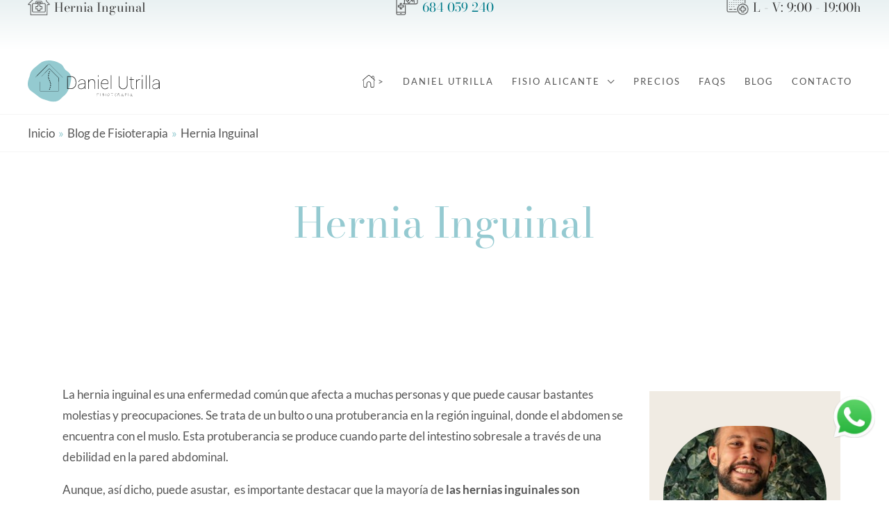

--- FILE ---
content_type: text/html; charset=UTF-8
request_url: https://fisiodanielutrilla.com/tag/hernia-inguinal/
body_size: 111784
content:
<!DOCTYPE html>
<html lang="es">
<head><meta charset="UTF-8"><script>if(navigator.userAgent.match(/MSIE|Internet Explorer/i)||navigator.userAgent.match(/Trident\/7\..*?rv:11/i)){var href=document.location.href;if(!href.match(/[?&]nowprocket/)){if(href.indexOf("?")==-1){if(href.indexOf("#")==-1){document.location.href=href+"?nowprocket=1"}else{document.location.href=href.replace("#","?nowprocket=1#")}}else{if(href.indexOf("#")==-1){document.location.href=href+"&nowprocket=1"}else{document.location.href=href.replace("#","&nowprocket=1#")}}}}</script><script>(()=>{class RocketLazyLoadScripts{constructor(){this.v="2.0.2",this.userEvents=["keydown","keyup","mousedown","mouseup","mousemove","mouseover","mouseenter","mouseout","mouseleave","touchmove","touchstart","touchend","touchcancel","wheel","click","dblclick","input","visibilitychange"],this.attributeEvents=["onblur","onclick","oncontextmenu","ondblclick","onfocus","onmousedown","onmouseenter","onmouseleave","onmousemove","onmouseout","onmouseover","onmouseup","onmousewheel","onscroll","onsubmit"]}async t(){this.i(),this.o(),/iP(ad|hone)/.test(navigator.userAgent)&&this.h(),this.u(),this.l(this),this.m(),this.k(this),this.p(this),this._(),await Promise.all([this.R(),this.L()]),this.lastBreath=Date.now(),this.S(this),this.P(),this.D(),this.O(),this.M(),await this.C(this.delayedScripts.normal),await this.C(this.delayedScripts.defer),await this.C(this.delayedScripts.async),this.T("domReady"),await this.F(),await this.j(),await this.I(),this.T("windowLoad"),await this.A(),window.dispatchEvent(new Event("rocket-allScriptsLoaded")),this.everythingLoaded=!0,this.lastTouchEnd&&await new Promise((t=>setTimeout(t,500-Date.now()+this.lastTouchEnd))),this.H(),this.T("all"),this.U(),this.W()}i(){this.CSPIssue=sessionStorage.getItem("rocketCSPIssue"),document.addEventListener("securitypolicyviolation",(t=>{this.CSPIssue||"script-src-elem"!==t.violatedDirective||"data"!==t.blockedURI||(this.CSPIssue=!0,sessionStorage.setItem("rocketCSPIssue",!0))}),{isRocket:!0})}o(){window.addEventListener("pageshow",(t=>{this.persisted=t.persisted,this.realWindowLoadedFired=!0}),{isRocket:!0}),window.addEventListener("pagehide",(()=>{this.onFirstUserAction=null}),{isRocket:!0})}h(){let t;function e(e){t=e}window.addEventListener("touchstart",e,{isRocket:!0}),window.addEventListener("touchend",(function i(o){Math.abs(o.changedTouches[0].pageX-t.changedTouches[0].pageX)<10&&Math.abs(o.changedTouches[0].pageY-t.changedTouches[0].pageY)<10&&o.timeStamp-t.timeStamp<200&&(o.target.dispatchEvent(new PointerEvent("click",{target:o.target,bubbles:!0,cancelable:!0})),event.preventDefault(),window.removeEventListener("touchstart",e,{isRocket:!0}),window.removeEventListener("touchend",i,{isRocket:!0}))}),{isRocket:!0})}q(t){this.userActionTriggered||("mousemove"!==t.type||this.firstMousemoveIgnored?"keyup"===t.type||"mouseover"===t.type||"mouseout"===t.type||(this.userActionTriggered=!0,this.onFirstUserAction&&this.onFirstUserAction()):this.firstMousemoveIgnored=!0),"click"===t.type&&t.preventDefault(),this.savedUserEvents.length>0&&(t.stopPropagation(),t.stopImmediatePropagation()),"touchstart"===this.lastEvent&&"touchend"===t.type&&(this.lastTouchEnd=Date.now()),"click"===t.type&&(this.lastTouchEnd=0),this.lastEvent=t.type,this.savedUserEvents.push(t)}u(){this.savedUserEvents=[],this.userEventHandler=this.q.bind(this),this.userEvents.forEach((t=>window.addEventListener(t,this.userEventHandler,{passive:!1,isRocket:!0})))}U(){this.userEvents.forEach((t=>window.removeEventListener(t,this.userEventHandler,{passive:!1,isRocket:!0}))),this.savedUserEvents.forEach((t=>{t.target.dispatchEvent(new window[t.constructor.name](t.type,t))}))}m(){this.eventsMutationObserver=new MutationObserver((t=>{const e="return false";for(const i of t){if("attributes"===i.type){const t=i.target.getAttribute(i.attributeName);t&&t!==e&&(i.target.setAttribute("data-rocket-"+i.attributeName,t),i.target.setAttribute(i.attributeName,e))}"childList"===i.type&&i.addedNodes.forEach((t=>{if(t.nodeType===Node.ELEMENT_NODE)for(const i of t.attributes)this.attributeEvents.includes(i.name)&&i.value&&""!==i.value&&(t.setAttribute("data-rocket-"+i.name,i.value),t.setAttribute(i.name,e))}))}})),this.eventsMutationObserver.observe(document,{subtree:!0,childList:!0,attributeFilter:this.attributeEvents})}H(){this.eventsMutationObserver.disconnect(),this.attributeEvents.forEach((t=>{document.querySelectorAll("[data-rocket-"+t+"]").forEach((e=>{e.setAttribute(t,e.getAttribute("data-rocket-"+t)),e.removeAttribute("data-rocket-"+t)}))}))}k(t){Object.defineProperty(HTMLElement.prototype,"onclick",{get(){return this.rocketonclick},set(e){this.rocketonclick=e,this.setAttribute(t.everythingLoaded?"onclick":"data-rocket-onclick","this.rocketonclick(event)")}})}S(t){function e(e,i){let o=e[i];e[i]=null,Object.defineProperty(e,i,{get:()=>o,set(s){t.everythingLoaded?o=s:e["rocket"+i]=o=s}})}e(document,"onreadystatechange"),e(window,"onload"),e(window,"onpageshow");try{Object.defineProperty(document,"readyState",{get:()=>t.rocketReadyState,set(e){t.rocketReadyState=e},configurable:!0}),document.readyState="loading"}catch(t){console.log("WPRocket DJE readyState conflict, bypassing")}}l(t){this.originalAddEventListener=EventTarget.prototype.addEventListener,this.originalRemoveEventListener=EventTarget.prototype.removeEventListener,this.savedEventListeners=[],EventTarget.prototype.addEventListener=function(e,i,o){o&&o.isRocket||!t.B(e,this)&&!t.userEvents.includes(e)||t.B(e,this)&&!t.userActionTriggered||e.startsWith("rocket-")?t.originalAddEventListener.call(this,e,i,o):t.savedEventListeners.push({target:this,remove:!1,type:e,func:i,options:o})},EventTarget.prototype.removeEventListener=function(e,i,o){o&&o.isRocket||!t.B(e,this)&&!t.userEvents.includes(e)||t.B(e,this)&&!t.userActionTriggered||e.startsWith("rocket-")?t.originalRemoveEventListener.call(this,e,i,o):t.savedEventListeners.push({target:this,remove:!0,type:e,func:i,options:o})}}T(t){"all"===t&&(EventTarget.prototype.addEventListener=this.originalAddEventListener,EventTarget.prototype.removeEventListener=this.originalRemoveEventListener),this.savedEventListeners=this.savedEventListeners.filter((e=>{let i=e.type,o=e.target||window;return"domReady"===t&&"DOMContentLoaded"!==i&&"readystatechange"!==i||("windowLoad"===t&&"load"!==i&&"readystatechange"!==i&&"pageshow"!==i||(this.B(i,o)&&(i="rocket-"+i),e.remove?o.removeEventListener(i,e.func,e.options):o.addEventListener(i,e.func,e.options),!1))}))}p(t){let e;function i(e){return t.everythingLoaded?e:e.split(" ").map((t=>"load"===t||t.startsWith("load.")?"rocket-jquery-load":t)).join(" ")}function o(o){function s(e){const s=o.fn[e];o.fn[e]=o.fn.init.prototype[e]=function(){return this[0]===window&&t.userActionTriggered&&("string"==typeof arguments[0]||arguments[0]instanceof String?arguments[0]=i(arguments[0]):"object"==typeof arguments[0]&&Object.keys(arguments[0]).forEach((t=>{const e=arguments[0][t];delete arguments[0][t],arguments[0][i(t)]=e}))),s.apply(this,arguments),this}}if(o&&o.fn&&!t.allJQueries.includes(o)){const e={DOMContentLoaded:[],"rocket-DOMContentLoaded":[]};for(const t in e)document.addEventListener(t,(()=>{e[t].forEach((t=>t()))}),{isRocket:!0});o.fn.ready=o.fn.init.prototype.ready=function(i){function s(){parseInt(o.fn.jquery)>2?setTimeout((()=>i.bind(document)(o))):i.bind(document)(o)}return t.realDomReadyFired?!t.userActionTriggered||t.fauxDomReadyFired?s():e["rocket-DOMContentLoaded"].push(s):e.DOMContentLoaded.push(s),o([])},s("on"),s("one"),s("off"),t.allJQueries.push(o)}e=o}t.allJQueries=[],o(window.jQuery),Object.defineProperty(window,"jQuery",{get:()=>e,set(t){o(t)}})}P(){const t=new Map;document.write=document.writeln=function(e){const i=document.currentScript,o=document.createRange(),s=i.parentElement;let n=t.get(i);void 0===n&&(n=i.nextSibling,t.set(i,n));const a=document.createDocumentFragment();o.setStart(a,0),a.appendChild(o.createContextualFragment(e)),s.insertBefore(a,n)}}async R(){return new Promise((t=>{this.userActionTriggered?t():this.onFirstUserAction=t}))}async L(){return new Promise((t=>{document.addEventListener("DOMContentLoaded",(()=>{this.realDomReadyFired=!0,t()}),{isRocket:!0})}))}async I(){return this.realWindowLoadedFired?Promise.resolve():new Promise((t=>{window.addEventListener("load",t,{isRocket:!0})}))}M(){this.pendingScripts=[];this.scriptsMutationObserver=new MutationObserver((t=>{for(const e of t)e.addedNodes.forEach((t=>{"SCRIPT"!==t.tagName||t.noModule||t.isWPRocket||this.pendingScripts.push({script:t,promise:new Promise((e=>{const i=()=>{const i=this.pendingScripts.findIndex((e=>e.script===t));i>=0&&this.pendingScripts.splice(i,1),e()};t.addEventListener("load",i,{isRocket:!0}),t.addEventListener("error",i,{isRocket:!0}),setTimeout(i,1e3)}))})}))})),this.scriptsMutationObserver.observe(document,{childList:!0,subtree:!0})}async j(){await this.J(),this.pendingScripts.length?(await this.pendingScripts[0].promise,await this.j()):this.scriptsMutationObserver.disconnect()}D(){this.delayedScripts={normal:[],async:[],defer:[]},document.querySelectorAll("script[type$=rocketlazyloadscript]").forEach((t=>{t.hasAttribute("data-rocket-src")?t.hasAttribute("async")&&!1!==t.async?this.delayedScripts.async.push(t):t.hasAttribute("defer")&&!1!==t.defer||"module"===t.getAttribute("data-rocket-type")?this.delayedScripts.defer.push(t):this.delayedScripts.normal.push(t):this.delayedScripts.normal.push(t)}))}async _(){await this.L();let t=[];document.querySelectorAll("script[type$=rocketlazyloadscript][data-rocket-src]").forEach((e=>{let i=e.getAttribute("data-rocket-src");if(i&&!i.startsWith("data:")){i.startsWith("//")&&(i=location.protocol+i);try{const o=new URL(i).origin;o!==location.origin&&t.push({src:o,crossOrigin:e.crossOrigin||"module"===e.getAttribute("data-rocket-type")})}catch(t){}}})),t=[...new Map(t.map((t=>[JSON.stringify(t),t]))).values()],this.N(t,"preconnect")}async $(t){if(await this.G(),!0!==t.noModule||!("noModule"in HTMLScriptElement.prototype))return new Promise((e=>{let i;function o(){(i||t).setAttribute("data-rocket-status","executed"),e()}try{if(navigator.userAgent.includes("Firefox/")||""===navigator.vendor||this.CSPIssue)i=document.createElement("script"),[...t.attributes].forEach((t=>{let e=t.nodeName;"type"!==e&&("data-rocket-type"===e&&(e="type"),"data-rocket-src"===e&&(e="src"),i.setAttribute(e,t.nodeValue))})),t.text&&(i.text=t.text),t.nonce&&(i.nonce=t.nonce),i.hasAttribute("src")?(i.addEventListener("load",o,{isRocket:!0}),i.addEventListener("error",(()=>{i.setAttribute("data-rocket-status","failed-network"),e()}),{isRocket:!0}),setTimeout((()=>{i.isConnected||e()}),1)):(i.text=t.text,o()),i.isWPRocket=!0,t.parentNode.replaceChild(i,t);else{const i=t.getAttribute("data-rocket-type"),s=t.getAttribute("data-rocket-src");i?(t.type=i,t.removeAttribute("data-rocket-type")):t.removeAttribute("type"),t.addEventListener("load",o,{isRocket:!0}),t.addEventListener("error",(i=>{this.CSPIssue&&i.target.src.startsWith("data:")?(console.log("WPRocket: CSP fallback activated"),t.removeAttribute("src"),this.$(t).then(e)):(t.setAttribute("data-rocket-status","failed-network"),e())}),{isRocket:!0}),s?(t.fetchPriority="high",t.removeAttribute("data-rocket-src"),t.src=s):t.src="data:text/javascript;base64,"+window.btoa(unescape(encodeURIComponent(t.text)))}}catch(i){t.setAttribute("data-rocket-status","failed-transform"),e()}}));t.setAttribute("data-rocket-status","skipped")}async C(t){const e=t.shift();return e?(e.isConnected&&await this.$(e),this.C(t)):Promise.resolve()}O(){this.N([...this.delayedScripts.normal,...this.delayedScripts.defer,...this.delayedScripts.async],"preload")}N(t,e){this.trash=this.trash||[];let i=!0;var o=document.createDocumentFragment();t.forEach((t=>{const s=t.getAttribute&&t.getAttribute("data-rocket-src")||t.src;if(s&&!s.startsWith("data:")){const n=document.createElement("link");n.href=s,n.rel=e,"preconnect"!==e&&(n.as="script",n.fetchPriority=i?"high":"low"),t.getAttribute&&"module"===t.getAttribute("data-rocket-type")&&(n.crossOrigin=!0),t.crossOrigin&&(n.crossOrigin=t.crossOrigin),t.integrity&&(n.integrity=t.integrity),t.nonce&&(n.nonce=t.nonce),o.appendChild(n),this.trash.push(n),i=!1}})),document.head.appendChild(o)}W(){this.trash.forEach((t=>t.remove()))}async F(){try{document.readyState="interactive"}catch(t){}this.fauxDomReadyFired=!0;try{await this.G(),document.dispatchEvent(new Event("rocket-readystatechange")),await this.G(),document.rocketonreadystatechange&&document.rocketonreadystatechange(),await this.G(),document.dispatchEvent(new Event("rocket-DOMContentLoaded")),await this.G(),window.dispatchEvent(new Event("rocket-DOMContentLoaded"))}catch(t){console.error(t)}}async A(){try{document.readyState="complete"}catch(t){}try{await this.G(),document.dispatchEvent(new Event("rocket-readystatechange")),await this.G(),document.rocketonreadystatechange&&document.rocketonreadystatechange(),await this.G(),window.dispatchEvent(new Event("rocket-load")),await this.G(),window.rocketonload&&window.rocketonload(),await this.G(),this.allJQueries.forEach((t=>t(window).trigger("rocket-jquery-load"))),await this.G();const t=new Event("rocket-pageshow");t.persisted=this.persisted,window.dispatchEvent(t),await this.G(),window.rocketonpageshow&&window.rocketonpageshow({persisted:this.persisted})}catch(t){console.error(t)}}async G(){Date.now()-this.lastBreath>45&&(await this.J(),this.lastBreath=Date.now())}async J(){return document.hidden?new Promise((t=>setTimeout(t))):new Promise((t=>requestAnimationFrame(t)))}B(t,e){return e===document&&"readystatechange"===t||(e===document&&"DOMContentLoaded"===t||(e===window&&"DOMContentLoaded"===t||(e===window&&"load"===t||e===window&&"pageshow"===t)))}static run(){(new RocketLazyLoadScripts).t()}}RocketLazyLoadScripts.run()})();</script>
<style id="critical-css">@charset "UTF-8";@font-face{font-family:BodoniModa;font-style:normal;font-weight:400;src:url('https://fisiodanielutrilla.com/wp-content/uploads/2025/02/BodoniModa-Regular.woff2') format('woff2');font-display:swap}@font-face{font-family:BodoniModa;font-style:normal;font-weight:600;src:url('https://fisiodanielutrilla.com/wp-content/uploads/2025/02/BodoniModa-SemiBold.woff2') format('woff2');font-display:swap}@font-face{font-family:Lato;font-style:normal;font-weight:400;src:url('https://fisiodanielutrilla.com/wp-content/uploads/2025/02/Lato-Regular.woff2') format('woff2');font-display:swap}@font-face{font-family:Lato;font-style:normal;font-weight:700;src:url('https://fisiodanielutrilla.com/wp-content/uploads/2025/02/Lato-Bold.woff2') format('woff2');font-display:swap}body,h1,h2,h3,h5,html,li,p,ul{border:0;font-size:100%;font-style:inherit;font-weight:inherit;margin:0;outline:0;padding:0;vertical-align:baseline}h1,h2,h3,h5{clear:both}.entry-content h3,h3{color:#808285;font-size:1.5em;line-height:1.4}.entry-content h1,.entry-content h2,.entry-content h3{margin-bottom:20px}.entry-content h1,.entry-content h2,.entry-content h3,h1,h2,h3,h5{font-family:BodoniModa,Helvetica,Arial,sans-serif}.entry-content h3,h3{font-size:22px;font-size:1.2941176470588rem;font-weight:600;font-family:BodoniModa,Helvetica,Arial,sans-serif;line-height:1.3em}.entry-content h1,.entry-content h2,.entry-content h3,body,h1,h2,h3,h5{color:var(--ast-global-color-3)}.elementor-widget-heading h3.elementor-heading-title{line-height:1.3em}@font-face{font-family:Astra;src:url(https://fisiodanielutrilla.com/wp-content/themes/astra/assets/fonts/astra.woff) format("woff"),url(https://fisiodanielutrilla.com/wp-content/themes/astra/assets/fonts/astra.ttf) format("truetype"),url(https://fisiodanielutrilla.com/wp-content/themes/astra/assets/fonts/astra.svg#astra) format("svg");font-weight:400;font-style:normal;font-display:swap}.entry-content h1,.entry-content h2,.entry-content h3,h1,h2,h3,h5{color:var(--ast-global-color-2)}@media (max-width:921px){body,button,input{font-size:14px;font-size:.82352941176471rem}.entry-content h1,h1{font-size:30px}.entry-content h2,h2{font-size:25px}.entry-content h3,h3{font-size:20px}header .custom-logo-link img{max-width:120px;width:120px}}@media (max-width:544px){body,button,input{font-size:15px;font-size:.88235294117647rem}.entry-content h1,h1{font-size:30px}.entry-content h2,h2{font-size:30px}.entry-content h3,h3{font-size:24px}header .custom-logo-link img{max-width:120px;width:120px}}.elementor-22774 .elementor-element.elementor-element-8e93923{margin-top:50px;margin-bottom:50px}.elementor-22774 .elementor-element.elementor-element-b404a25>.elementor-container>.elementor-column>.elementor-widget-wrap{align-content:center;align-items:center}@media (max-width:767px){.elementor-22774 .elementor-element.elementor-element-48c0a1e>.elementor-container{min-height:380px}.elementor-22774 .elementor-element.elementor-element-48c0a1e:not(.elementor-motion-effects-element-type-background){background-position:center center}.elementor-22774 .elementor-element.elementor-element-48c0a1e{padding:40px 0}.elementor-22774 .elementor-element.elementor-element-51f0a39>.elementor-element-populated{margin:0;--e-column-margin-right:0px;--e-column-margin-left:0px}.elementor-22774 .elementor-element.elementor-element-ab8026e{--spacer-size:80px}.elementor-22774 .elementor-element.elementor-element-8e93923{margin-top:-20px;margin-bottom:-20px}}.elementor-nav-menu:after{content:" ";display:block;height:0;font:0/0 serif;clear:both;visibility:hidden;overflow:hidden}body,h1,h2,h5,html,li,p,ul{border:0;font-size:100%;font-style:inherit;font-weight:inherit;margin:0;outline:0;padding:0;vertical-align:baseline}html{-webkit-text-size-adjust:100%;-ms-text-size-adjust:100%}body{margin:0}main,nav{display:block}a{background-color:transparent}a,a:visited{text-decoration:none}img{border:0}svg:not(:root){overflow:hidden}button,input{color:inherit;font:inherit;margin:0}button{overflow:visible}button{text-transform:none}button{-webkit-appearance:button}button::-moz-focus-inner,input::-moz-focus-inner{border:0;padding:0}input{line-height:normal}input[type=checkbox]{box-sizing:border-box;padding:0}.ast-container{max-width:100%}.ast-container{margin-left:auto;margin-right:auto;padding-left:20px;padding-right:20px}.ast-container::after{content:"";display:table;clear:both}h1,h2,h5{clear:both}.entry-content h1,h1{color:#808285;font-size:2em;line-height:1.2}.entry-content h2,h2{color:#808285;font-size:1.7em;line-height:1.3}h5{color:#808285;line-height:1.6;font-size:1.2em}html{box-sizing:border-box}*,:after,:before{box-sizing:inherit}body{color:#808285;background:#fff;font-style:normal}ul{margin:0 0 1.5em 3em}ul{list-style:disc}li>ul{margin-bottom:0;margin-left:1.5em}b,strong{font-weight:700}img{height:auto;max-width:100%}button,input{color:#808285;font-weight:400;font-size:100%;margin:0;vertical-align:baseline}button,input{line-height:normal}button{border:1px solid;border-color:var(--ast-border-color);border-radius:2px;background:#e6e6e6;padding:.6em 1em .4em;color:#fff}a{color:#4169e1}.screen-reader-text{border:0;clip:rect(1px,1px,1px,1px);height:1px;margin:-1px;overflow:hidden;padding:0;position:absolute;width:1px;word-wrap:normal!important}.alignleft{display:inline;float:left;margin-right:1.5em}#primary:after,#primary:before,.ast-container:after,.ast-container:before,.clear:after,.clear:before,.site-content:after,.site-content:before,.site-header:after,.site-header:before,.site-main:after,.site-main:before{content:"";display:table}#primary:after,.ast-container:after,.clear:after,.site-content:after,.site-header:after,.site-main:after{clear:both}body{-webkit-font-smoothing:antialiased;-moz-osx-font-smoothing:grayscale}body:not(.logged-in){position:relative}#page{position:relative}a{text-decoration:none}img{vertical-align:middle}.entry-content h1,.entry-content h2{margin-bottom:20px}p{margin-bottom:1.75em}input{line-height:1}body,button{line-height:1.85714285714286}body{background-color:#fff}#page{display:block}#primary{display:block;position:relative;float:left;width:100%}#primary{margin:4em 0}.ast-page-builder-template .site-content #primary{padding:0;margin:0}.main-navigation{height:100%;-js-display:inline-flex;display:inline-flex}.main-navigation ul{list-style:none;margin:0;padding-left:0;position:relative}.main-header-menu .menu-link{text-decoration:none;padding:0 1em;display:inline-block}.main-header-menu .menu-item{position:relative}.main-header-menu .sub-menu{width:240px;background:#fff;left:-999em;position:absolute;top:100%;z-index:99999;visibility:hidden}.main-header-menu .sub-menu .menu-link{padding:.9em 1em;display:block;word-wrap:break-word}.main-header-menu .sub-menu .menu-item:not(.menu-item-has-children) .menu-link .icon-arrow:first-of-type{display:none}#ast-desktop-header .main-header-menu .sub-menu .menu-item.menu-item-has-children>.menu-link .icon-arrow{display:none}#ast-desktop-header .main-header-menu .sub-menu .menu-item.menu-item-has-children>.menu-link .ast-header-navigation-arrow{position:absolute;right:.6em;top:50%;transform:translate(0,-50%) rotate(270deg)}#ast-desktop-header .main-header-menu .sub-menu .menu-item.menu-item-has-children>.menu-link .ast-header-navigation-arrow .icon-arrow{display:block}.main-header-menu .sub-menu .sub-menu{top:0}.submenu-with-border .sub-menu{border-width:1px;border-style:solid}.submenu-with-border .sub-menu .menu-link{border-width:0 0 1px;border-style:solid}.submenu-with-border .sub-menu .sub-menu{top:-2px}.ast-desktop .submenu-with-border .sub-menu>.menu-item:last-child>.menu-link{border-bottom-style:none}.ast-button-wrap{display:inline-block}.ast-button-wrap button{box-shadow:none;border:none}.ast-button-wrap .menu-toggle{padding:0;width:2.2em;height:2.1em;font-size:1.5em;font-weight:400;border-radius:2px;-webkit-font-smoothing:antialiased;-moz-osx-font-smoothing:grayscale;border-radius:2px;vertical-align:middle;line-height:1.85714285714286}.ast-button-wrap .menu-toggle.main-header-menu-toggle{padding:0 .5em;width:auto;text-align:center}.header-main-layout-1 .ast-main-header-bar-alignment{margin-left:auto}.site-navigation{height:100%}body{overflow-x:hidden}.ast-builder-grid-row{display:grid;grid-template-columns:auto auto;align-items:center;grid-column-gap:20px;overflow-wrap:anywhere}.ast-builder-grid-row>.site-header-section{flex-wrap:nowrap}.ast-builder-grid-row.ast-grid-center-col-layout{grid-template-columns:1fr auto 1fr}.ast-builder-layout-element{align-items:center}.site-header-section{height:100%;min-height:0;align-items:center}.site-header-section>*{padding:0 10px}.site-header-section>div:first-child{padding-left:0}.site-header-section>div:last-child{padding-right:0}.site-header-section .ast-builder-menu{align-items:center}.ast-grid-right-center-section{justify-content:flex-start;flex-grow:1}.ast-grid-right-section{justify-content:flex-end}.ast-grid-left-center-section{justify-content:flex-end;flex-grow:1}.ast-logo-title-inline .ast-site-identity{padding:1em 0;-js-display:inline-flex;display:inline-flex;vertical-align:middle;align-items:center}.ast-grid-section-center{justify-content:center}.ahfb-svg-iconset{-js-display:inline-flex;display:inline-flex;align-self:center}.ahfb-svg-iconset svg{width:17px;height:17px}.ast-builder-grid-row-container{display:grid;align-content:center}.main-header-bar .main-header-bar-navigation{height:100%}.ast-nav-menu .sub-menu{line-height:1.45}.ast-builder-menu .main-navigation{padding:0}.ast-builder-menu .main-navigation>ul{align-self:center}.menu-toggle .ast-close-svg{display:none}.ast-mobile-header-wrap .menu-toggle .mobile-menu-toggle-icon{-js-display:inline-flex;display:inline-flex;align-self:center}.ast-mobile-header-wrap .ast-button-wrap .menu-toggle.main-header-menu-toggle{-js-display:flex;display:flex;align-items:center;width:auto;height:auto}.menu-toggle .mobile-menu-toggle-icon{-js-display:inline-flex;display:inline-flex;align-self:center}.ast-button-wrap .menu-toggle.main-header-menu-toggle{padding:.5em;align-items:center;-js-display:flex;display:flex}.site-header{z-index:99;position:relative}.main-header-bar-wrap{position:relative}.main-header-bar{background-color:#fff;border-bottom-color:var(--ast-border-color);border-bottom-style:solid}.main-header-bar{margin-left:auto;margin-right:auto}.ast-desktop .main-header-menu.ast-menu-shadow .sub-menu{box-shadow:0 4px 10px -2px rgba(0,0,0,.1)}.site-branding{line-height:1;align-self:center}.ast-menu-toggle{display:none;background:0 0;color:inherit;border-style:dotted;border-color:transparent}.main-header-bar{z-index:4;position:relative}.main-header-bar .main-header-bar-navigation .sub-menu{line-height:1.45}.main-header-bar .main-header-bar-navigation .menu-item-has-children>.menu-link:after{line-height:normal}.custom-mobile-logo-link{display:none}.ast-site-identity{padding:1em 0}.ast-desktop .main-header-menu>.menu-item .sub-menu:before{position:absolute;content:'';top:0;left:0;width:100%;transform:translateY(-100%)}.page .entry-header{margin-bottom:1.5em}.ast-single-post .entry-header.ast-header-without-markup{margin-bottom:0}.entry-header{margin-bottom:1.2em;word-wrap:break-word}.entry-content{word-wrap:break-word}.entry-content::after{display:table;clear:both;content:''}.ast-flex{-js-display:flex;display:flex;flex-wrap:wrap}.ast-inline-flex{-js-display:inline-flex;display:inline-flex;align-items:center;flex-wrap:wrap;align-content:center}.ast-flex-grow-1{flex-grow:1}:root{--ast-post-nav-space:0;--ast-container-default-xlg-padding:6.67em;--ast-container-default-lg-padding:5.67em;--ast-container-default-slg-padding:4.34em;--ast-container-default-md-padding:3.34em;--ast-container-default-sm-padding:6.67em;--ast-container-default-xs-padding:2.4em;--ast-container-default-xxs-padding:1.4em;--ast-code-block-background:#EEEEEE;--ast-comment-inputs-background:#FAFAFA;--ast-normal-container-width:1200px;--ast-narrow-container-width:750px;--ast-blog-title-font-weight:normal;--ast-blog-meta-weight:inherit;--ast-global-color-primary:var(--ast-global-color-5);--ast-global-color-secondary:var(--ast-global-color-4);--ast-global-color-alternate-background:var(--ast-global-color-7);--ast-global-color-subtle-background:var(--ast-global-color-6)}html{font-size:106.25%}a{color:#007b8a}body,button,input{font-family:Lato,Helvetica,Arial,sans-serif;font-weight:400;font-size:17px;font-size:1rem;line-height:var(--ast-body-line-height,2em)}p{margin-bottom:1em}.entry-content h1,.entry-content h2,h1,h2,h5{font-family:BodoniModa,Helvetica,Arial,sans-serif}header .custom-logo-link img{max-width:190px;width:190px}.entry-content h1,h1{font-size:66px;font-size:3.8823529411765rem;font-family:BodoniModa,Helvetica,Arial,sans-serif;line-height:1.2em}.entry-content h2,h2{font-size:40px;font-size:2.3529411764706rem;font-weight:400;font-family:BodoniModa,Helvetica,Arial,sans-serif;line-height:1.3em}h5{font-size:18px;font-size:1.0588235294118rem;line-height:1.2em;font-family:BodoniModa,Helvetica,Arial,sans-serif}.entry-content h1,.entry-content h2,body,h1,h2,h5{color:var(--ast-global-color-3)}input{outline:0}.ast-logo-title-inline .site-logo-img{padding-right:1em}.ast-page-builder-template .site-content>.ast-container{max-width:100%;padding:0}.ast-page-builder-template .site .site-content #primary{padding:0;margin:0}.ast-page-builder-template .entry-header.ast-header-without-markup{margin-top:0;margin-bottom:0}.ast-page-builder-template .entry-header{margin-top:4em;margin-left:auto;margin-right:auto;padding-left:20px;padding-right:20px}@media (max-width:921.9px){#ast-desktop-header{display:none}}.elementor-widget-heading h1.elementor-heading-title{line-height:1.2em}.elementor-widget-heading h2.elementor-heading-title{line-height:1.3em}.menu-toggle,button{border-style:solid;border-top-width:0;border-right-width:0;border-left-width:0;border-bottom-width:0;color:#000;border-color:var(--ast-global-color-0);background-color:var(--ast-global-color-0);padding-top:10px;padding-right:40px;padding-bottom:10px;padding-left:40px;font-family:inherit;font-weight:inherit;line-height:1em}@media (min-width:544px){.ast-container{max-width:100%}}:root{--ast-global-color-0:#95cad1;--ast-global-color-1:#aae8f0;--ast-global-color-2:#3a3a3a;--ast-global-color-3:#555555;--ast-global-color-4:#F5F5F5;--ast-global-color-5:#FFFFFF;--ast-global-color-6:#F2F5F7;--ast-global-color-7:#cdac79;--ast-global-color-8:#6d412a}:root{--ast-border-color:var(--ast-global-color-7)}.entry-content h1,.entry-content h2,h1,h2,h5{color:var(--ast-global-color-2)}.ast-builder-layout-element[data-section=title_tagline]{display:flex}.ast-builder-menu-1{font-family:Lato,Helvetica,Arial,sans-serif;font-weight:400;text-transform:uppercase}.ast-builder-menu-1 .menu-item>.menu-link{font-size:13px;font-size:.76470588235294rem;color:#555;letter-spacing:2px}.ast-builder-menu-1 .menu-item>.ast-menu-toggle{color:#555}.ast-builder-menu-1 .menu-item.current-menu-item>.menu-link{color:#95cad1}.ast-builder-menu-1 .sub-menu{border-top-width:2px;border-bottom-width:0;border-right-width:0;border-left-width:0;border-color:var(--ast-global-color-0);border-style:solid;width:620px;border-top-left-radius:0;border-top-right-radius:0;border-bottom-right-radius:48px;border-bottom-left-radius:0}.ast-builder-menu-1 .sub-menu .sub-menu{top:-2px}.ast-builder-menu-1 .main-header-menu>.menu-item>.sub-menu{margin-top:0}.ast-desktop .ast-builder-menu-1 .main-header-menu>.menu-item>.sub-menu:before{height:calc(0px + 2px + 5px)}.ast-desktop .ast-builder-menu-1 .menu-item .sub-menu .menu-link{border-style:none}.ast-builder-menu-1{display:flex}.ast-desktop .ast-menu-hover-style-underline>.menu-item>.menu-link:before{content:"";position:absolute;width:100%;right:50%;height:1px;background-color:transparent;transform:scale(0,0) translate(-50%,0)}.ast-desktop .ast-menu-hover-style-underline>.menu-item>.menu-link:before{bottom:0}.ast-header-html-3 .ast-builder-html-element{font-size:15px;font-size:.88235294117647rem}.ast-header-html-3{margin-top:0;margin-bottom:0;margin-left:0;margin-right:0}.ast-header-html-3{font-size:15px;font-size:.88235294117647rem}.ast-header-html-3{display:flex}.ast-header-html-4 .ast-builder-html-element{font-size:12px;font-size:.70588235294118rem}.ast-header-html-4{font-size:12px;font-size:.70588235294118rem}.ast-header-html-4{display:flex}.ast-header-html-5 .ast-builder-html-element{font-size:12px;font-size:.70588235294118rem}.ast-header-html-5{font-size:12px;font-size:.70588235294118rem}.ast-header-html-5{display:flex}.elementor-widget-heading .elementor-heading-title{margin:0}.elementor-page .ast-menu-toggle{color:unset!important;background:unset!important}.screen-reader-text{top:0!important}.ast-desktop .ast-builder-menu-1 .menu-item .sub-menu{box-shadow:0 4px 10px -2px rgba(0,0,0,.1)}.ast-container[data-section=section-above-header-builder],.ast-container[data-section=section-above-header-builder] .site-header-above-section-center,.ast-container[data-section=section-above-header-builder] .site-header-above-section-left,.ast-container[data-section=section-above-header-builder] .site-header-above-section-right,.ast-container[data-section=section-primary-header-builder],.ast-container[data-section=section-primary-header-builder] .site-header-primary-section-left,.ast-container[data-section=section-primary-header-builder] .site-header-primary-section-right{position:relative}.main-header-menu .menu-item{-js-display:flex;display:flex;-webkit-box-pack:center;-webkit-justify-content:center;-moz-box-pack:center;-ms-flex-pack:center;justify-content:center;-webkit-box-orient:vertical;-webkit-box-direction:normal;-webkit-flex-direction:column;-moz-box-orient:vertical;-moz-box-direction:normal;-ms-flex-direction:column;flex-direction:column}.main-header-menu>.menu-item>.menu-link{height:100%;-webkit-box-align:center;-webkit-align-items:center;-moz-box-align:center;-ms-flex-align:center;align-items:center;-js-display:flex;display:flex}.main-header-menu .sub-menu .menu-item.menu-item-has-children>.menu-link:after{position:absolute;right:1em;top:50%;transform:translate(0,-50%) rotate(270deg)}.ast-mobile-popup-drawer .main-header-bar-navigation .menu-item-has-children>.ast-menu-toggle::before{font-weight:700;content:"\e900";font-family:Astra;text-decoration:inherit;display:inline-block}.main-header-bar .main-header-bar-navigation .menu-item-has-children>a:after,.menu-item-has-children .ast-header-navigation-arrow:after{content:"\e900";display:inline-block;font-family:Astra;font-size:.6rem;font-weight:700;text-rendering:auto;-webkit-font-smoothing:antialiased;-moz-osx-font-smoothing:grayscale;margin-left:10px;line-height:normal}.menu-item-has-children .sub-menu .ast-header-navigation-arrow:after{margin-left:0}@media (min-width:922px){#ast-mobile-header{display:none}.ast-container{max-width:1240px}.main-header-bar{border-bottom-width:1px}.ast-builder-menu .main-navigation>ul>li:last-child a{margin-right:0}}.ast-mobile-popup-drawer .ast-mobile-popup-overlay{background-color:rgba(0,0,0,.4);position:fixed;top:0;right:0;bottom:0;left:0;visibility:hidden;opacity:0}.ast-mobile-popup-drawer .ast-mobile-popup-header{-js-display:flex;display:flex;justify-content:flex-end;min-height:calc(1.2em + 24px)}.ast-mobile-popup-drawer .ast-mobile-popup-header .menu-toggle-close{background:0 0;border:0;font-size:24px;line-height:1;padding:.6em;color:inherit;-js-display:flex;display:flex;box-shadow:none}.ast-mobile-popup-content>*{padding:10px 0;height:auto}.ast-mobile-popup-content>:first-child{padding-top:10px}.ast-mobile-popup-content>.ast-builder-menu{padding-top:0}.ast-mobile-popup-content>:last-child{padding-bottom:0}.ast-mobile-popup-drawer .main-header-bar-navigation .menu-item-has-children .sub-menu{display:none}.ast-mobile-popup-content .ast-builder-menu-mobile .main-header-menu,.ast-mobile-popup-content .ast-builder-menu-mobile .main-header-menu .sub-menu{background-color:transparent}.ast-mobile-popup-drawer{position:fixed;top:0;bottom:0;left:-99999rem;right:99999rem;opacity:0}.ast-mobile-popup-drawer .ast-mobile-popup-inner{width:100%;transform:translateX(100%);max-width:90%;right:0;top:0;background:#fafafa;color:#3a3a3a;bottom:0;opacity:0;position:fixed;box-shadow:0 0 2rem 0 rgba(0,0,0,.1);-js-display:flex;display:flex;flex-direction:column;overflow-y:auto;overflow-x:hidden}.ast-mobile-popup-drawer .main-header-bar-navigation .menu-item-has-children>.ast-menu-toggle{right:calc(20px - .907em)}.ast-mobile-popup-content>*{padding-top:0;padding-bottom:0}.content-align-flex-start .ast-builder-layout-element{justify-content:flex-start}.content-align-flex-start .main-header-menu{text-align:left}.ast-mobile-header-wrap .ast-primary-header-bar,.ast-primary-header-bar .site-primary-header-wrap{min-height:94px}.ast-desktop .ast-primary-header-bar .main-header-menu>.menu-item{line-height:94px}@media (min-width:922px){.ast-primary-header-bar{border-bottom-width:1px;border-bottom-color:var(--ast-global-color-4);border-bottom-style:solid}}.ast-primary-header-bar{background-color:var(--ast-global-color-5);background-image:none}.ast-primary-header-bar{display:block}[data-section=section-header-mobile-trigger] .ast-button-wrap .ast-mobile-menu-trigger-minimal{color:var(--ast-global-color-0);border:none;background:0 0}[data-section=section-header-mobile-trigger] .ast-button-wrap .mobile-menu-toggle-icon .ast-mobile-svg{width:20px;height:20px;fill:var(--ast-global-color-0)}.ast-builder-menu-mobile .main-navigation .menu-item-has-children>.menu-link:after{content:unset}.ast-hfb-header .ast-builder-menu-mobile .main-navigation .main-header-menu,.ast-hfb-header .ast-mobile-popup-content .ast-builder-menu-mobile .main-navigation .main-header-menu{border-top-width:1px;border-color:#eaeaea}.ast-hfb-header .ast-builder-menu-mobile .main-navigation .menu-item .menu-link,.ast-hfb-header .ast-builder-menu-mobile .main-navigation .menu-item .sub-menu .menu-link,.ast-hfb-header .ast-mobile-popup-content .ast-builder-menu-mobile .main-navigation .menu-item .menu-link,.ast-hfb-header .ast-mobile-popup-content .ast-builder-menu-mobile .main-navigation .menu-item .sub-menu .menu-link{border-bottom-width:1px;border-color:#eaeaea;border-style:solid}.ast-builder-menu-mobile .main-navigation .menu-item.menu-item-has-children>.ast-menu-toggle{top:0}@media (max-width:921px){#primary{padding:1.5em 0;margin:0}body,button,input{font-size:14px;font-size:.82352941176471rem}.entry-content h1,h1{font-size:30px}.entry-content h2,h2{font-size:25px}header .custom-logo-link img{max-width:120px;width:120px}.ast-builder-menu-1 .menu-item-has-children>.menu-link:after{content:unset}.ast-builder-menu-1 .main-header-menu>.menu-item>.sub-menu{margin-top:0}#ast-mobile-popup-wrapper .ast-mobile-popup-drawer .ast-mobile-popup-inner{width:90%}.ast-builder-menu-mobile .main-navigation .menu-item.menu-item-has-children>.ast-menu-toggle{top:0}.ast-builder-menu-mobile .main-navigation .menu-item-has-children>.menu-link:after{content:unset}}@media (max-width:544px){body,button,input{font-size:15px;font-size:.88235294117647rem}.entry-content h1,h1{font-size:30px}.entry-content h2,h2{font-size:30px}header .custom-logo-link img{max-width:120px;width:120px}html{font-size:106.25%}.ast-builder-menu-1 .main-header-menu>.menu-item>.sub-menu{margin-top:0}#ast-mobile-popup-wrapper .ast-mobile-popup-drawer .ast-mobile-popup-inner{width:90%}.ast-builder-menu-mobile .main-navigation .menu-item.menu-item-has-children>.ast-menu-toggle{top:0}}.ast-builder-menu-mobile .main-navigation{display:block}.ast-above-header-bar .site-above-header-wrap{min-height:70px}.ast-above-header-bar{border-bottom-width:0;border-bottom-color:rgba(190,190,190,.3);border-bottom-style:solid}.ast-above-header.ast-above-header-bar{background-image:linear-gradient(180deg,#e9f1f2 0,#fff 100%)}.ast-above-header-bar{display:block}:root{--e-global-color-astglobalcolor0:#95cad1;--e-global-color-astglobalcolor1:#aae8f0;--e-global-color-astglobalcolor2:#3a3a3a;--e-global-color-astglobalcolor3:#555555;--e-global-color-astglobalcolor4:#F5F5F5;--e-global-color-astglobalcolor5:#FFFFFF;--e-global-color-astglobalcolor6:#F2F5F7;--e-global-color-astglobalcolor7:#cdac79;--e-global-color-astglobalcolor8:#6d412a}.ast-desktop .astra-menu-animation-fade>.menu-item>.sub-menu,.ast-desktop .astra-menu-animation-fade>.menu-item>.sub-menu .sub-menu{opacity:0;visibility:hidden}:root{--wp--preset--aspect-ratio--square:1;--wp--preset--aspect-ratio--4-3:4/3;--wp--preset--aspect-ratio--3-4:3/4;--wp--preset--aspect-ratio--3-2:3/2;--wp--preset--aspect-ratio--2-3:2/3;--wp--preset--aspect-ratio--16-9:16/9;--wp--preset--aspect-ratio--9-16:9/16;--wp--preset--color--black:#000000;--wp--preset--color--cyan-bluish-gray:#abb8c3;--wp--preset--color--white:#ffffff;--wp--preset--color--pale-pink:#f78da7;--wp--preset--color--vivid-red:#cf2e2e;--wp--preset--color--luminous-vivid-orange:#ff6900;--wp--preset--color--luminous-vivid-amber:#fcb900;--wp--preset--color--light-green-cyan:#7bdcb5;--wp--preset--color--vivid-green-cyan:#00d084;--wp--preset--color--pale-cyan-blue:#8ed1fc;--wp--preset--color--vivid-cyan-blue:#0693e3;--wp--preset--color--vivid-purple:#9b51e0;--wp--preset--color--ast-global-color-0:var(--ast-global-color-0);--wp--preset--color--ast-global-color-1:var(--ast-global-color-1);--wp--preset--color--ast-global-color-2:var(--ast-global-color-2);--wp--preset--color--ast-global-color-3:var(--ast-global-color-3);--wp--preset--color--ast-global-color-4:var(--ast-global-color-4);--wp--preset--color--ast-global-color-5:var(--ast-global-color-5);--wp--preset--color--ast-global-color-6:var(--ast-global-color-6);--wp--preset--color--ast-global-color-7:var(--ast-global-color-7);--wp--preset--color--ast-global-color-8:var(--ast-global-color-8);--wp--preset--gradient--vivid-cyan-blue-to-vivid-purple:linear-gradient(135deg,rgba(6,147,227,1) 0%,rgb(155,81,224) 100%);--wp--preset--gradient--light-green-cyan-to-vivid-green-cyan:linear-gradient(135deg,rgb(122,220,180) 0%,rgb(0,208,130) 100%);--wp--preset--gradient--luminous-vivid-amber-to-luminous-vivid-orange:linear-gradient(135deg,rgba(252,185,0,1) 0%,rgba(255,105,0,1) 100%);--wp--preset--gradient--luminous-vivid-orange-to-vivid-red:linear-gradient(135deg,rgba(255,105,0,1) 0%,rgb(207,46,46) 100%);--wp--preset--gradient--very-light-gray-to-cyan-bluish-gray:linear-gradient(135deg,rgb(238,238,238) 0%,rgb(169,184,195) 100%);--wp--preset--gradient--cool-to-warm-spectrum:linear-gradient(135deg,rgb(74,234,220) 0%,rgb(151,120,209) 20%,rgb(207,42,186) 40%,rgb(238,44,130) 60%,rgb(251,105,98) 80%,rgb(254,248,76) 100%);--wp--preset--gradient--blush-light-purple:linear-gradient(135deg,rgb(255,206,236) 0%,rgb(152,150,240) 100%);--wp--preset--gradient--blush-bordeaux:linear-gradient(135deg,rgb(254,205,165) 0%,rgb(254,45,45) 50%,rgb(107,0,62) 100%);--wp--preset--gradient--luminous-dusk:linear-gradient(135deg,rgb(255,203,112) 0%,rgb(199,81,192) 50%,rgb(65,88,208) 100%);--wp--preset--gradient--pale-ocean:linear-gradient(135deg,rgb(255,245,203) 0%,rgb(182,227,212) 50%,rgb(51,167,181) 100%);--wp--preset--gradient--electric-grass:linear-gradient(135deg,rgb(202,248,128) 0%,rgb(113,206,126) 100%);--wp--preset--gradient--midnight:linear-gradient(135deg,rgb(2,3,129) 0%,rgb(40,116,252) 100%);--wp--preset--font-size--small:13px;--wp--preset--font-size--medium:20px;--wp--preset--font-size--large:36px;--wp--preset--font-size--x-large:42px;--wp--preset--spacing--20:0.44rem;--wp--preset--spacing--30:0.67rem;--wp--preset--spacing--40:1rem;--wp--preset--spacing--50:1.5rem;--wp--preset--spacing--60:2.25rem;--wp--preset--spacing--70:3.38rem;--wp--preset--spacing--80:5.06rem;--wp--preset--shadow--natural:6px 6px 9px rgba(0, 0, 0, 0.2);--wp--preset--shadow--deep:12px 12px 50px rgba(0, 0, 0, 0.4);--wp--preset--shadow--sharp:6px 6px 0px rgba(0, 0, 0, 0.2);--wp--preset--shadow--outlined:6px 6px 0px -3px rgba(255, 255, 255, 1),6px 6px rgba(0, 0, 0, 1);--wp--preset--shadow--crisp:6px 6px 0px rgba(0, 0, 0, 1)}:root{--wp--style--global--content-size:var(--wp--custom--ast-content-width-size);--wp--style--global--wide-size:var(--wp--custom--ast-wide-width-size)}:root{--wp--style--block-gap:24px}body{padding-top:0;padding-right:0;padding-bottom:0;padding-left:0}@media all and (max-width:768px){#content:before{content:""}}.site-header .sticky-custom-logo{display:none}#ast-fixed-header{position:fixed;visibility:hidden;top:0;left:0;width:100%}#ast-fixed-header .main-header-bar{box-shadow:0 1px 2px rgba(0,0,0,.2)}.ast-desktop .ast-mega-menu-enabled .astra-megamenu-li .astra-megamenu.sub-menu>.menu-item{display:none}.ast-desktop .ast-mega-menu-enabled .astra-megamenu-li .astra-megamenu{opacity:0;visibility:hidden}.ast-desktop .ast-mega-menu-enabled .astra-megamenu-li .astra-megamenu .ast-header-navigation-arrow{display:none}.ast-desktop .ast-mega-menu-enabled .menu-item-has-children.astra-megamenu-li.menu-item .astra-megamenu.sub-menu .menu-item>.menu-link::after{content:''}.ast-desktop .ast-mega-menu-enabled .menu-item-has-children.astra-megamenu-li.menu-item .astra-megamenu.sub-menu .menu-item>.menu-link .ast-icon.icon-arrow{display:none}.ast-desktop .ast-mega-menu-enabled .astra-megamenu-li .sub-menu .menu-link,.ast-desktop .ast-mega-menu-enabled.submenu-with-border .astra-megamenu-li .sub-menu .menu-link{border:none}.ast-desktop .main-header-menu .astra-megamenu-li .sub-menu .menu-item-heading .menu-text{vertical-align:text-top}.ast-desktop .submenu-with-border .astra-megamenu{border-width:1px}.ast-desktop .ast-mega-menu-enabled.main-header-menu>.menu-item-has-children>.menu-link::after{content:'';margin:0}.ast-desktop .ast-mega-menu-enabled.main-header-menu .sub-menu .menu-item.menu-item-heading>.menu-link{background:0 0}.ast-desktop .main-header-menu.ast-menu-shadow .astra-megamenu .sub-menu{box-shadow:none}.ast-hidden{display:none!important}#content:before{content:"921";position:absolute;overflow:hidden;opacity:0;visibility:hidden}.ast-hfb-header .site-logo-img .sticky-custom-logo img{max-width:140px!important;width:140px}#ast-fixed-header .main-header-bar{background:#fff;backdrop-filter:unset;-webkit-backdrop-filter:unset}.screen-reader-text{position:absolute;top:-10000em;width:1px;height:1px;margin:-1px;padding:0;overflow:hidden;clip:rect(0,0,0,0);border:0}.elementor *,.elementor :after,.elementor :before{box-sizing:border-box}.elementor a{box-shadow:none;text-decoration:none}.elementor img{height:auto;max-width:100%;border:none;border-radius:0;box-shadow:none}.elementor .elementor-background-overlay{height:100%;width:100%;top:0;left:0;position:absolute}.elementor-element{--flex-direction:initial;--flex-wrap:initial;--justify-content:initial;--align-items:initial;--align-content:initial;--gap:initial;--flex-basis:initial;--flex-grow:initial;--flex-shrink:initial;--order:initial;--align-self:initial;flex-basis:var(--flex-basis);flex-grow:var(--flex-grow);flex-shrink:var(--flex-shrink);order:var(--order);align-self:var(--align-self)}:root{--page-title-display:block}.elementor-section{position:relative}.elementor-section .elementor-container{display:flex;margin-right:auto;margin-left:auto;position:relative}@media (max-width:1024px){.elementor-section .elementor-container{flex-wrap:wrap}}.elementor-section.elementor-section-stretched{position:relative;width:100%}.elementor-section.elementor-section-items-middle>.elementor-container{align-items:center}.elementor-widget-wrap{position:relative;width:100%;flex-wrap:wrap;align-content:flex-start}.elementor:not(.elementor-bc-flex-widget) .elementor-widget-wrap{display:flex}.elementor-widget-wrap>.elementor-element{width:100%}.elementor-widget{position:relative}.elementor-column{position:relative;min-height:1px;display:flex}.elementor-column-gap-default>.elementor-column>.elementor-element-populated{padding:10px}.elementor-element{--swiper-theme-color:#000;--swiper-navigation-size:44px;--swiper-pagination-bullet-size:6px;--swiper-pagination-bullet-horizontal-gap:6px}@media (min-width:768px) and (max-width:1024px){.elementor .elementor-hidden-tablet{display:none}}.elementor-22774 .elementor-element.elementor-element-48c0a1e:not(.elementor-motion-effects-element-type-background){background-image:var(--e-bg-lazyload-loaded);--e-bg-lazyload:url("https://fisiodanielutrilla.com/wp-content/uploads/2024/09/fisioterapia-a-domicilio-alicante.webp")}:root{--swiper-theme-color:#007aff}:root{--swiper-navigation-size:44px}.elementor-kit-22549{--e-global-color-primary:#95CAD1;--e-global-color-secondary:#F8F8F8;--e-global-color-text:#7A7A7A;--e-global-color-accent:#AAE8F0;--e-global-color-d62d9b9:#292926;--e-global-color-e8f85c5:#F0EBE3;--e-global-color-615e47c:#9BD4DC;--e-global-color-8e7d105:#E9F1F2;--e-global-typography-8708887-font-family:"Lato";--e-global-typography-8708887-font-size:26px;--e-global-typography-8708887-font-weight:400;--e-global-typography-8708887-text-transform:uppercase}.elementor-section.elementor-section-boxed>.elementor-container{max-width:1140px}.elementor-widget:not(:last-child){margin-bottom:20px}.elementor-element{--widgets-spacing:20px}.elementor-22774 .elementor-element.elementor-element-48c0a1e>.elementor-container{min-height:520px}.elementor-22774 .elementor-element.elementor-element-48c0a1e:not(.elementor-motion-effects-element-type-background){background-position:center center;background-repeat:no-repeat;background-size:cover}.elementor-22774 .elementor-element.elementor-element-48c0a1e>.elementor-background-overlay{opacity:.5}.elementor-22774 .elementor-element.elementor-element-48c0a1e{margin-top:0;margin-bottom:0;padding:80px}.elementor-22774 .elementor-element.elementor-element-ab8026e{--spacer-size:50px}@media (max-width:1024px){.elementor-section.elementor-section-boxed>.elementor-container{max-width:1024px}.elementor-22774 .elementor-element.elementor-element-48c0a1e>.elementor-container{min-height:480px}.elementor-22774 .elementor-element.elementor-element-48c0a1e{padding:80px 0 80px 80px}.elementor-23924 .elementor-element.elementor-element-4f6b38f .elementor-nav-menu .elementor-item{font-size:12px}}@media (max-width:767px){.elementor-column{width:100%}.elementor-section.elementor-section-boxed>.elementor-container{max-width:767px}.elementor-22774 .elementor-element.elementor-element-48c0a1e>.elementor-container{min-height:380px}.elementor-22774 .elementor-element.elementor-element-48c0a1e:not(.elementor-motion-effects-element-type-background){background-position:center center}.elementor-22774 .elementor-element.elementor-element-48c0a1e{padding:40px 0}.elementor-22774 .elementor-element.elementor-element-51f0a39>.elementor-element-populated{margin:0;--e-column-margin-right:0px;--e-column-margin-left:0px}.elementor-22774 .elementor-element.elementor-element-ab8026e{--spacer-size:80px}}@media (min-width:1025px){.elementor-22774 .elementor-element.elementor-element-48c0a1e:not(.elementor-motion-effects-element-type-background){background-attachment:fixed}}.elementor-23924 .elementor-element.elementor-element-b80fda6 img{width:200px}.elementor-23924 .elementor-element.elementor-element-77f4ec1 .elementor-nav-menu .elementor-item{text-transform:uppercase}.elementor-23924 .elementor-element.elementor-element-4f6b38f .elementor-nav-menu .elementor-item{text-transform:uppercase}.astra-megamenu .menu-item{padding-top:4px;padding-bottom:4px}.moove-gdpr-branding-cnt{display:none}.gdpr_lightbox-hide{display:none}#moove_gdpr_cookie_info_bar .moove-gdpr-cookie-notice button.change-settings-button{padding:0;display:inline-block;border:none;box-shadow:none;background-color:transparent;color:inherit;text-decoration:underline;font-size:inherit;text-transform:inherit;font-weight:inherit;letter-spacing:inherit;line-height:inherit}#moove_gdpr_cookie_info_bar .gdpr-fbo-0{-ms-flex-order:1;order:1}#moove_gdpr_cookie_info_bar .gdpr-fbo-1{-ms-flex-order:2;order:2}#moove_gdpr_cookie_info_bar .gdpr-fbo-2{-ms-flex-order:3;order:3}.gdpr-sr-only{position:absolute;width:1px;height:1px;padding:0;margin:-1px;overflow:hidden;clip:rect(0,0,0,0);white-space:nowrap;border:0}#moove_gdpr_cookie_info_bar{content-visibility:auto}#moove_gdpr_cookie_info_bar .moove-gdpr-button-holder{display:-ms-flexbox;display:flex;-ms-flex-align:center;align-items:center}#moove_gdpr_cookie_modal .cookie-switch .cookie-slider{overflow:visible;box-shadow:1px 1px transparent}#moove_gdpr_cookie_modal{margin:0 auto;margin-top:0;min-height:60vh;font-family:Nunito,sans-serif;content-visibility:hidden}#moove_gdpr_cookie_modal span.tab-title{display:block}#moove_gdpr_cookie_modal button{letter-spacing:0;outline:0}#moove_gdpr_cookie_modal *{-webkit-font-smoothing:antialiased;-moz-osx-font-smoothing:grayscale;font-family:inherit}#moove_gdpr_cookie_modal .cookie-switch{position:relative;display:inline-block;width:50px;height:30px;padding:0}#moove_gdpr_cookie_modal .cookie-switch input{display:none}#moove_gdpr_cookie_modal .cookie-switch .cookie-slider{position:absolute;top:0;left:0;right:0;bottom:0;background-color:red;margin:0;padding:0}#moove_gdpr_cookie_modal .cookie-switch .cookie-slider:before{position:absolute;content:"";height:26px;width:26px;left:1px;bottom:1px;border:1px solid #f2f2f2;border-radius:50%;background-color:#fff;box-shadow:0 5px 15px 0 rgba(0,0,0,.25);display:block;box-sizing:content-box}#moove_gdpr_cookie_modal .cookie-switch .cookie-slider:after{content:attr(data-text-disabled);position:absolute;top:0;left:60px;font-weight:700;font-size:16px;line-height:30px;color:red;display:block;white-space:nowrap}#moove_gdpr_cookie_modal .cookie-switch .cookie-slider.cookie-round{border-radius:34px}#moove_gdpr_cookie_modal .cookie-switch .cookie-slider.cookie-round:before{border-radius:50%}#moove_gdpr_cookie_modal a,#moove_gdpr_cookie_modal button{outline:0;box-shadow:none;text-shadow:none}#moove_gdpr_cookie_modal .moove-gdpr-modal-content{color:#000;background-color:#fff;width:900px;width:80vw;max-width:1170px;min-height:600px;border-radius:10px;position:relative;margin:0 auto}#moove_gdpr_cookie_modal .moove-gdpr-modal-content .gdpr-cc-form-fieldset{background-color:transparent}#moove_gdpr_cookie_modal .moove-gdpr-modal-content.logo-position-left .moove-gdpr-company-logo-holder{text-align:left}#moove_gdpr_cookie_modal .moove-gdpr-modal-content.moove_gdpr_modal_theme_v1 .main-modal-content{display:-ms-flexbox;display:flex;-ms-flex-flow:column;flex-flow:column;height:100%}#moove_gdpr_cookie_modal .moove-gdpr-modal-content.moove_gdpr_modal_theme_v1 .moove-gdpr-modal-footer-content .moove-gdpr-button-holder button.mgbutton{margin:2px}#moove_gdpr_cookie_modal .moove-gdpr-modal-content .moove-gdpr-modal-close{position:absolute;text-decoration:none;top:-30px;right:-30px;display:block;width:60px;height:60px;line-height:60px;text-align:center;border-radius:50%;background:0 0;padding:0;z-index:99;margin:0;outline:0;box-shadow:none;border:none}#moove_gdpr_cookie_modal .moove-gdpr-modal-content .moove-gdpr-modal-close span.gdpr-icon{display:block;width:60px;height:60px;line-height:60px;font-size:48px;background-color:#0c4da2;border:1px solid #0c4da2;color:#fff;border-radius:50%}#moove_gdpr_cookie_modal .moove-gdpr-modal-content .moove-gdpr-company-logo-holder{padding:0;margin-bottom:30px}#moove_gdpr_cookie_modal .moove-gdpr-modal-content .moove-gdpr-company-logo-holder img{max-height:75px;max-width:70%;width:auto;display:inline-block}#moove_gdpr_cookie_modal .moove-gdpr-modal-content .moove-gdpr-tab-main span.tab-title{font-weight:700;font-size:28px;line-height:1.2;margin:0;padding:0;color:#000;margin-bottom:25px}#moove_gdpr_cookie_modal .moove-gdpr-modal-content .moove-gdpr-tab-main .moove-gdpr-tab-main-content{display:-ms-flexbox;display:flex;-ms-flex-flow:column;flex-flow:column;max-height:calc(100% - 155px);overflow-y:auto;padding-right:20px;padding-bottom:15px}#moove_gdpr_cookie_modal .moove-gdpr-modal-content .moove-gdpr-tab-main .moove-gdpr-tab-main-content a,#moove_gdpr_cookie_modal .moove-gdpr-modal-content .moove-gdpr-tab-main .moove-gdpr-tab-main-content li,#moove_gdpr_cookie_modal .moove-gdpr-modal-content .moove-gdpr-tab-main .moove-gdpr-tab-main-content p{font-weight:400;font-size:16px;line-height:1.4;margin-bottom:18px;margin-top:0;padding:0;color:#000}#moove_gdpr_cookie_modal .moove-gdpr-modal-content .moove-gdpr-tab-main .moove-gdpr-tab-main-content a{color:#000;text-decoration:underline}#moove_gdpr_cookie_modal .moove-gdpr-modal-content .moove-gdpr-tab-main .moove-gdpr-status-bar{padding:5px;margin-right:10px;margin-bottom:15px}#moove_gdpr_cookie_modal .moove-gdpr-modal-content .moove-gdpr-tab-main .moove-gdpr-status-bar .gdpr-cc-form-wrap,#moove_gdpr_cookie_modal .moove-gdpr-modal-content .moove-gdpr-tab-main .moove-gdpr-status-bar .gdpr-cc-form-wrap .gdpr-cc-form-fieldset{border:none;padding:0;margin:0;box-shadow:none}#moove_gdpr_cookie_modal .moove-gdpr-modal-content .moove-gdpr-modal-footer-content{display:-ms-flexbox;display:flex;-ms-flex-align:center;align-items:center;height:130px;position:absolute;left:0;bottom:0;width:100%;background-color:#f1f1f1;z-index:15;border-radius:5px}#moove_gdpr_cookie_modal .moove-gdpr-modal-content .moove-gdpr-modal-footer-content:before{content:"";position:absolute;bottom:130px;left:60px;right:60px;height:1px;display:block;background-color:#c9c8c8}#moove_gdpr_cookie_modal .moove-gdpr-modal-content .moove-gdpr-modal-footer-content .moove-gdpr-button-holder{width:calc(100% + 16px);display:-ms-flexbox;display:flex;padding:0 60px;-ms-flex-pack:justify;justify-content:space-between;margin:0 -2px;-ms-flex-wrap:wrap;flex-wrap:wrap}#moove_gdpr_cookie_modal .moove-gdpr-modal-content .moove-gdpr-modal-footer-content .moove-gdpr-button-holder button.mgbutton{margin:8px;text-decoration:none;border-radius:150px;color:#fff;padding:15px 10px;border:1px solid transparent;min-width:160px;text-align:center;text-transform:none;letter-spacing:0;font-weight:700;font-size:14px;line-height:20px}#moove_gdpr_cookie_modal .moove-gdpr-modal-content .moove-gdpr-modal-footer-content .moove-gdpr-button-holder button.mgbutton.moove-gdpr-modal-save-settings{color:#fff;display:none}#moove_gdpr_cookie_modal .moove-gdpr-modal-content .moove-gdpr-modal-left-content{width:40%;display:inline-block;float:left;padding:40px 60px;position:absolute;height:100%;top:0;box-shadow:0 0 30px 0 rgba(35,35,35,.1);background:#fff;z-index:10;left:0;border-top-left-radius:5px;border-bottom-left-radius:5px}#moove_gdpr_cookie_modal .moove-gdpr-modal-content .moove-gdpr-modal-left-content .moove-gdpr-branding-cnt{position:absolute;bottom:0;padding-bottom:30px;left:60px;right:60px}#moove_gdpr_cookie_modal .moove-gdpr-modal-content .moove-gdpr-modal-left-content #moove-gdpr-menu{padding:0;list-style:none;margin:0;z-index:12}#moove_gdpr_cookie_modal .moove-gdpr-modal-content .moove-gdpr-modal-left-content #moove-gdpr-menu li{margin:0;padding:0;list-style:none;margin-bottom:15px}#moove_gdpr_cookie_modal .moove-gdpr-modal-content .moove-gdpr-modal-left-content #moove-gdpr-menu li.menu-item-selected button{background-color:#fff;border-color:#f1f1f1;color:#000}#moove_gdpr_cookie_modal .moove-gdpr-modal-content .moove-gdpr-modal-left-content #moove-gdpr-menu li button{display:-ms-flexbox;display:flex;-ms-flex-align:center;align-items:center;font-weight:800;font-size:14px;text-decoration:none;text-transform:uppercase;background-color:#f1f1f1;border:1px solid #f1f1f1;line-height:1.1;padding:13px 20px;color:#0c4da2;width:100%;border-radius:5px;text-align:left;white-space:normal}#moove_gdpr_cookie_modal .moove-gdpr-modal-content .moove-gdpr-modal-left-content #moove-gdpr-menu li button span.gdpr-nav-tab-title{display:-ms-inline-flexbox;display:inline-flex;-ms-flex-align:center;align-items:center;width:calc(100% - 40px)}#moove_gdpr_cookie_modal .moove-gdpr-modal-content .moove-gdpr-modal-right-content{width:60%;display:inline-block;float:right;padding:40px 60px;position:absolute;top:0;height:auto;right:0;background-color:#f1f1f1;border-top-right-radius:5px;border-bottom-right-radius:5px}#moove_gdpr_cookie_modal .moove-gdpr-modal-content .moove-gdpr-tab-main .moove-gdpr-status-bar:after,.moove-clearfix:after{content:"";display:table;clear:both}#moove_gdpr_cookie_info_bar{position:fixed;bottom:0;left:0;width:100%;min-height:60px;max-height:400px;color:#fff;z-index:9900;background-color:#202020;border-top:1px solid #fff;font-family:Nunito,sans-serif}#moove_gdpr_cookie_info_bar *{font-family:inherit;-webkit-font-smoothing:antialiased;-moz-osx-font-smoothing:grayscale}#moove_gdpr_cookie_info_bar.moove-gdpr-info-bar-hidden{bottom:-400px}#moove_gdpr_cookie_info_bar.moove-gdpr-align-center{text-align:center}#moove_gdpr_cookie_info_bar.moove-gdpr-dark-scheme{background-color:#202020;border-top:1px solid #fff}#moove_gdpr_cookie_info_bar.moove-gdpr-dark-scheme .moove-gdpr-info-bar-container .moove-gdpr-info-bar-content p,#moove_gdpr_cookie_info_bar.moove-gdpr-dark-scheme p{color:#fff}#moove_gdpr_cookie_info_bar.moove-gdpr-dark-scheme .moove-gdpr-info-bar-container .moove-gdpr-info-bar-content button{text-decoration:underline;outline:0}#moove_gdpr_cookie_info_bar:not(.gdpr-full-screen-infobar) .moove-gdpr-info-bar-container .moove-gdpr-info-bar-content button.mgbutton.moove-gdpr-infobar-settings-btn{background-color:transparent;box-shadow:inset 0 0 0 1px currentColor;opacity:.7;color:#202020}#moove_gdpr_cookie_info_bar:not(.gdpr-full-screen-infobar).moove-gdpr-dark-scheme .moove-gdpr-info-bar-container .moove-gdpr-info-bar-content button.mgbutton.moove-gdpr-infobar-settings-btn{background-color:transparent;box-shadow:inset 0 0 0 1px currentColor;opacity:.7;color:#fff}#moove_gdpr_cookie_info_bar .moove-gdpr-info-bar-container{padding:10px 40px;position:static;display:inline-block}#moove_gdpr_cookie_info_bar .moove-gdpr-info-bar-container .moove-gdpr-info-bar-content{padding-left:30px;padding-right:30px;text-align:left;display:-ms-flexbox;display:flex;-ms-flex-align:center;align-items:center;width:100%}#moove_gdpr_cookie_info_bar .moove-gdpr-info-bar-container .moove-gdpr-info-bar-content p{margin:0;font-size:14px;line-height:18px;font-weight:700;padding-bottom:0;color:#fff}#moove_gdpr_cookie_info_bar .moove-gdpr-info-bar-container .moove-gdpr-info-bar-content button.mgbutton{font-size:14px;line-height:20px;color:#fff;font-weight:700;text-decoration:none;border-radius:150px;padding:8px 30px;border:none;display:inline-block;margin:3px 4px;white-space:nowrap;text-transform:none;letter-spacing:0}#moove_gdpr_cookie_info_bar .moove-gdpr-info-bar-container .moove-gdpr-info-bar-content button.mgbutton.change-settings-button{background-color:#424449;color:#fff;border-color:transparent}#moove_gdpr_cookie_info_bar .moove-gdpr-info-bar-container .moove-gdpr-info-bar-content .moove-gdpr-button-holder{padding-left:15px;padding-left:3vw}#moove_gdpr_save_popup_settings_button{display:block;z-index:1001;position:fixed;background-color:rgba(0,0,0,.8);color:#fff;padding:0;text-align:center;height:40px;outline:0;font-weight:400;font-size:14px;line-height:20px;border-radius:0;border:none;text-decoration:none;border-radius:50px}#moove_gdpr_save_popup_settings_button:not(.gdpr-floating-button-custom-position){bottom:20px;left:20px}#moove_gdpr_save_popup_settings_button span{background-color:inherit}#moove_gdpr_save_popup_settings_button span.moove_gdpr_icon{display:-ms-inline-flexbox;display:inline-flex;line-height:40px;float:left;font-size:30px;min-width:40px;height:40px;-ms-flex-align:center;align-items:center;-ms-flex-pack:center;justify-content:center;text-align:center;z-index:15;position:relative;background-color:inherit;border-radius:inherit}#moove_gdpr_save_popup_settings_button span.moove_gdpr_text{font:12px Arial,sans-serif;text-transform:uppercase;white-space:nowrap;padding:0 15px 0 5px;top:0;left:0;position:relative;line-height:40px;display:none;overflow:hidden;z-index:5;background-color:transparent;text-decoration:none}#moove_gdpr_cookie_info_bar *{box-sizing:border-box}@media (max-width:767px){.gdpr-icon.moovegdpr-arrow-close:after,.gdpr-icon.moovegdpr-arrow-close:before{height:14px;top:calc(50% - 7px)}#moove_gdpr_cookie_info_bar .moove-gdpr-button-holder{-ms-flex-wrap:wrap;flex-wrap:wrap}#moove_gdpr_cookie_modal .moove-gdpr-modal-content{width:calc(100vw - 50px)}#moove_gdpr_cookie_modal .cookie-switch{width:40px;height:24px}#moove_gdpr_cookie_modal .cookie-switch .cookie-slider:before{height:20px;width:20px}#moove_gdpr_cookie_modal .moove-gdpr-modal-content.moove_gdpr_modal_theme_v1 .moove-gdpr-tab-main .moove-gdpr-tab-main-content{max-height:auto}#moove_gdpr_cookie_modal .moove-gdpr-modal-content{max-height:500px;max-height:90vh;min-height:auto}#moove_gdpr_cookie_modal .moove-gdpr-modal-content .cookie-switch .cookie-slider:after{font-weight:800;font-size:12px;line-height:30px;min-width:130px}#moove_gdpr_cookie_modal .moove-gdpr-modal-content .moove-gdpr-modal-close{position:absolute;top:-15px;right:-15px;display:block;width:30px;height:30px;line-height:30px;text-decoration:none}#moove_gdpr_cookie_modal .moove-gdpr-modal-content .moove-gdpr-modal-close span.gdpr-icon{width:30px;height:30px;line-height:30px;font-size:30px}#moove_gdpr_cookie_modal .moove-gdpr-modal-content .moove-gdpr-company-logo-holder{margin-bottom:15px}#moove_gdpr_cookie_modal .moove-gdpr-modal-content .moove-gdpr-modal-left-content{padding:10px;padding-top:30px;position:relative;top:0;left:0;text-align:center;min-height:140px;border-radius:0;border-top-left-radius:5px;border-top-right-radius:5px}#moove_gdpr_cookie_modal .moove-gdpr-modal-content .moove-gdpr-modal-left-content #moove-gdpr-menu{display:-ms-flexbox;display:flex;margin:0 -3px;-ms-flex-wrap:wrap;flex-wrap:wrap}#moove_gdpr_cookie_modal .moove-gdpr-modal-content .moove-gdpr-modal-left-content #moove-gdpr-menu li{list-style:none;margin-bottom:20px;display:-ms-inline-flexbox;display:inline-flex;margin:3px;-ms-flex:1;flex:1}#moove_gdpr_cookie_modal .moove-gdpr-modal-content .moove-gdpr-modal-left-content #moove-gdpr-menu li button{padding:5px}#moove_gdpr_cookie_modal .moove-gdpr-modal-content .moove-gdpr-modal-left-content #moove-gdpr-menu li button span.gdpr-nav-tab-title{font-size:8px;line-height:1.2}#moove_gdpr_cookie_modal .moove-gdpr-modal-content .moove-gdpr-modal-left-content .moove-gdpr-branding-cnt{top:3px;right:3px;left:auto;padding:0;bottom:auto;transform:scale(.8)}#moove_gdpr_cookie_modal .moove-gdpr-modal-content .moove-gdpr-modal-right-content{width:100%;position:relative;padding:15px 10px;border-radius:0;border-bottom-left-radius:5px;border-bottom-right-radius:5px}#moove_gdpr_cookie_modal .moove-gdpr-modal-content .moove-gdpr-tab-main span.tab-title{font-weight:700;font-size:16px}#moove_gdpr_cookie_modal .moove-gdpr-modal-content .moove-gdpr-tab-main .moove-gdpr-status-bar{padding:0}#moove_gdpr_cookie_modal .moove-gdpr-modal-content .moove-gdpr-tab-main .moove-gdpr-tab-main-content{padding:0;position:relative;overflow:auto;max-height:calc(100% - 110px)}#moove_gdpr_cookie_modal .moove-gdpr-modal-content .moove-gdpr-tab-main .moove-gdpr-tab-main-content a,#moove_gdpr_cookie_modal .moove-gdpr-modal-content .moove-gdpr-tab-main .moove-gdpr-tab-main-content li,#moove_gdpr_cookie_modal .moove-gdpr-modal-content .moove-gdpr-tab-main .moove-gdpr-tab-main-content p{font-weight:400;font-size:14px;line-height:1.3}#moove_gdpr_cookie_modal .moove-gdpr-modal-content.moove_gdpr_modal_theme_v1 .moove-gdpr-tab-main{margin-bottom:55px}#moove_gdpr_cookie_modal .moove-gdpr-modal-content.moove_gdpr_modal_theme_v1 .moove-gdpr-tab-main .moove-gdpr-tab-main-content{height:100%;max-height:calc(90vh - 320px)}#moove_gdpr_cookie_modal .moove-gdpr-modal-content .moove-gdpr-modal-footer-content{height:70px}#moove_gdpr_cookie_modal .moove-gdpr-modal-content .moove-gdpr-modal-footer-content:before{left:10px;right:10px;bottom:70px}#moove_gdpr_cookie_modal .moove-gdpr-modal-content .moove-gdpr-modal-footer-content .moove-gdpr-button-holder{padding:0 10px}#moove_gdpr_cookie_modal .moove-gdpr-modal-content .moove-gdpr-modal-footer-content .moove-gdpr-button-holder button.mgbutton{margin:0;background-color:#fff;text-decoration:none;border-radius:150px;font-weight:700;font-size:12px;line-height:18px;padding:5px;border:1px solid #fff;color:#fff;min-width:110px;text-align:center;text-transform:none}#moove_gdpr_cookie_modal .moove-gdpr-modal-content .moove-gdpr-modal-left-content{width:100%}#moove_gdpr_cookie_modal .moove-gdpr-modal-content .moove-gdpr-company-logo-holder img{max-height:40px}#moove_gdpr_cookie_modal .moove-gdpr-modal-content .moove-gdpr-company-logo-holder{text-align:center}#moove_gdpr_cookie_info_bar .moove-gdpr-info-bar-container{padding:15px}#moove_gdpr_cookie_info_bar .moove-gdpr-info-bar-container .moove-gdpr-info-bar-content{padding-left:0;padding-right:0;display:block;min-height:auto}#moove_gdpr_cookie_info_bar .moove-gdpr-info-bar-container .moove-gdpr-info-bar-content .moove-gdpr-cookie-notice{padding-left:4px;margin-bottom:10px}#moove_gdpr_cookie_info_bar .moove-gdpr-info-bar-container .moove-gdpr-info-bar-content .moove-gdpr-button-holder{padding-left:0}#moove_gdpr_cookie_info_bar .moove-gdpr-info-bar-container .moove-gdpr-info-bar-content button.mgbutton{font-size:12px;font-weight:700;padding:5px 20px}}@media (min-width:768px){.elementor-column.elementor-col-50{width:50%}.elementor-22774 .elementor-element.elementor-element-51f0a39{width:80%}.elementor-22774 .elementor-element.elementor-element-8651271{width:20%}#moove_gdpr_cookie_modal .moove-gdpr-modal-content.moove_gdpr_modal_theme_v1 .moove-gdpr-modal-right-content,#moove_gdpr_cookie_modal .moove-gdpr-modal-content.moove_gdpr_modal_theme_v1 .moove-gdpr-tab-content,#moove_gdpr_cookie_modal .moove-gdpr-modal-content.moove_gdpr_modal_theme_v1 .moove-gdpr-tab-main{height:100%}}@media (min-width:768px) and (max-width:999px){#moove_gdpr_cookie_modal .moove-gdpr-modal-content .moove-gdpr-modal-right-content{padding:30px 20px}#moove_gdpr_cookie_modal .moove-gdpr-modal-content .moove-gdpr-modal-footer-content{height:120px}#moove_gdpr_cookie_modal .moove-gdpr-modal-content .moove-gdpr-modal-footer-content .moove-gdpr-button-holder{padding:0 20px}#moove_gdpr_cookie_modal .moove-gdpr-modal-content .moove-gdpr-modal-footer-content:before{bottom:120px;left:20px;right:20px}#moove_gdpr_cookie_modal .moove-gdpr-modal-content .moove-gdpr-modal-left-content{padding:30px 20px}#moove_gdpr_cookie_modal .moove-gdpr-modal-content{min-height:620px;transform:scale(.75)}#moove_gdpr_cookie_modal .moove-gdpr-modal-content .moove-gdpr-modal-left-content .moove-gdpr-branding-cnt{left:20px;right:20px}#moove_gdpr_cookie_info_bar .moove-gdpr-info-bar-container .moove-gdpr-info-bar-content p{font-size:13px}#moove_gdpr_cookie_modal .moove-gdpr-modal-content .moove-gdpr-modal-left-content #moove-gdpr-menu li button{padding:10px 15px;font-weight:700;font-size:12px}#moove_gdpr_cookie_info_bar .moove-gdpr-info-bar-container .moove-gdpr-info-bar-content{padding-left:20px;padding-right:20px}#moove_gdpr_cookie_modal .moove-gdpr-modal-content .moove-gdpr-tab-main span.tab-title{font-weight:700;font-size:24px}#moove_gdpr_cookie_info_bar .moove-gdpr-info-bar-container{padding:10px 20px}#moove_gdpr_cookie_modal .moove-gdpr-modal-content .moove-gdpr-modal-footer-content .moove-gdpr-button-holder button.mgbutton{min-width:auto;padding:7px 15px;font-size:13px;margin:4px 8px}}@media (min-width:1000px) and (max-width:1300px){#moove_gdpr_cookie_modal .moove-gdpr-modal-content .moove-gdpr-modal-right-content{padding:40px 30px}#moove_gdpr_cookie_modal .moove-gdpr-modal-content .moove-gdpr-modal-footer-content{height:120px}#moove_gdpr_cookie_modal .moove-gdpr-modal-content .moove-gdpr-modal-footer-content .moove-gdpr-button-holder{padding:0 30px}#moove_gdpr_cookie_modal .moove-gdpr-modal-content .moove-gdpr-modal-footer-content:before{bottom:120px;left:30px;right:30px}#moove_gdpr_cookie_modal .moove-gdpr-modal-content .moove-gdpr-modal-left-content .moove-gdpr-branding-cnt{left:30px;right:30px}#moove_gdpr_cookie_modal .moove-gdpr-modal-content .moove-gdpr-modal-left-content{padding:30px}#moove_gdpr_cookie_modal .moove-gdpr-modal-content{min-width:700px}#moove_gdpr_cookie_modal .moove-gdpr-modal-content .moove-gdpr-modal-footer-content .moove-gdpr-button-holder button.mgbutton{min-width:auto;padding:10px 30px;margin-left:8px;margin-right:8px}}@media (min-width:768px) and (max-height:700px){#moove_gdpr_cookie_modal .moove-gdpr-modal-content{min-height:600px;transform:scale(.7)}}@media (-ms-high-contrast:none),screen and (-ms-high-contrast:active){#moove_gdpr_cookie_info_bar .moove-gdpr-info-bar-container .moove-gdpr-info-bar-content{display:block;max-width:100%;text-align:center}#moove_gdpr_cookie_info_bar .moove-gdpr-info-bar-container .moove-gdpr-info-bar-content .moove-gdpr-button-holder{margin-top:10px}#moove_gdpr_cookie_modal .moove-gdpr-modal-content .moove-gdpr-tab-main .moove-gdpr-tab-main-content{display:block;max-width:100%}#moove_gdpr_cookie_modal .moove-gdpr-modal-content .moove-gdpr-modal-left-content #moove-gdpr-menu li button span{display:block}}@media (-ms-high-contrast:active),(-ms-high-contrast:none){#moove_gdpr_cookie_info_bar .moove-gdpr-info-bar-container .moove-gdpr-info-bar-content{display:block;max-width:100%;text-align:center}#moove_gdpr_cookie_info_bar .moove-gdpr-info-bar-container .moove-gdpr-info-bar-content .moove-gdpr-button-holder{margin-top:10px}#moove_gdpr_cookie_modal .moove-gdpr-modal-content .moove-gdpr-tab-main .moove-gdpr-tab-main-content{display:block;max-width:100%}#moove_gdpr_cookie_modal .moove-gdpr-modal-content .moove-gdpr-modal-left-content #moove-gdpr-menu li button span{display:block}}#moove_gdpr_save_popup_settings_button span.moove_gdpr_icon svg{height:30px;width:auto}#moove_gdpr_save_popup_settings_button span.moove_gdpr_icon svg *{fill:currentColor}.gdpr-icon.moovegdpr-arrow-close{position:relative}.gdpr-icon.moovegdpr-arrow-close:after,.gdpr-icon.moovegdpr-arrow-close:before{position:absolute;content:" ";height:24px;width:1px;top:calc(50% - 12px);background-color:currentColor}.gdpr-icon.moovegdpr-arrow-close:before{transform:rotate(45deg)}.gdpr-icon.moovegdpr-arrow-close:after{transform:rotate(-45deg)}@media (max-width:767px){.gdpr-icon.moovegdpr-arrow-close:after,.gdpr-icon.moovegdpr-arrow-close:before{height:14px;top:calc(50% - 7px)}#moove_gdpr_cookie_modal .moove-gdpr-modal-content{display:-ms-flexbox;display:flex;-ms-flex-wrap:wrap;flex-wrap:wrap}#moove_gdpr_cookie_modal .moove-gdpr-modal-content.moove_gdpr_modal_theme_v1 .moove-gdpr-tab-main .moove-gdpr-tab-main-content{height:auto}#moove_gdpr_cookie_modal .moove-gdpr-modal-content .moove-gdpr-modal-footer-content{display:-ms-flexbox;display:flex;padding:5px 0;-ms-flex-wrap:wrap;flex-wrap:wrap}#moove_gdpr_cookie_modal .moove-gdpr-modal-content .moove-gdpr-modal-footer-content .moove-gdpr-button-holder{display:-ms-flexbox;display:flex;-ms-flex-align:center;align-items:center;-ms-flex-pack:justify;justify-content:space-between;margin-bottom:10px}#moove_gdpr_cookie_modal .moove-gdpr-modal-content .moove-gdpr-modal-footer-content .moove-gdpr-button-holder button.mgbutton{min-width:auto;padding:5px 15px}#moove_gdpr_cookie_modal .moove-gdpr-modal-content.moove_gdpr_modal_theme_v1 .moove-gdpr-modal-left-content #moove-gdpr-menu{display:none}#moove_gdpr_cookie_modal .moove-gdpr-modal-content .moove-gdpr-modal-left-content{min-height:auto}#moove_gdpr_cookie_modal .moove-gdpr-modal-content.moove_gdpr_modal_theme_v1 .main-modal-content .moove-gdpr-tab-main{display:block!important;min-height:auto;max-height:100%;margin-bottom:0}#moove_gdpr_cookie_modal .moove-gdpr-modal-content.moove_gdpr_modal_theme_v1 .main-modal-content .moove-gdpr-tab-content{margin-bottom:80px;max-height:50vh;overflow:auto}#moove_gdpr_cookie_modal .moove-gdpr-modal-content.moove_gdpr_modal_theme_v1 .main-modal-content #cookie_policy_modal .tab-title,#moove_gdpr_cookie_modal .moove-gdpr-modal-content.moove_gdpr_modal_theme_v1 .main-modal-content #strict-necessary-cookies .tab-title,#moove_gdpr_cookie_modal .moove-gdpr-modal-content.moove_gdpr_modal_theme_v1 .main-modal-content #third_party_cookies .tab-title{padding:10px;background-color:#fff;border:1px solid #fff;display:block;margin:10px 0 0;border-radius:5px;position:relative;padding-left:30px}#moove_gdpr_cookie_modal .moove-gdpr-modal-content.moove_gdpr_modal_theme_v1 .main-modal-content #cookie_policy_modal .tab-title:before,#moove_gdpr_cookie_modal .moove-gdpr-modal-content.moove_gdpr_modal_theme_v1 .main-modal-content #strict-necessary-cookies .tab-title:before,#moove_gdpr_cookie_modal .moove-gdpr-modal-content.moove_gdpr_modal_theme_v1 .main-modal-content #third_party_cookies .tab-title:before{content:"\203A";position:absolute;left:0;top:0;bottom:2px;font-size:24px;color:currentColor;width:30px;display:-ms-flexbox;display:flex;-ms-flex-align:center;align-items:center;-ms-flex-pack:center;justify-content:center;line-height:1;font-family:Georgia,serif}#moove_gdpr_cookie_modal .moove-gdpr-modal-content.moove_gdpr_modal_theme_v1 .main-modal-content #cookie_policy_modal .moove-gdpr-tab-main-content,#moove_gdpr_cookie_modal .moove-gdpr-modal-content.moove_gdpr_modal_theme_v1 .main-modal-content #strict-necessary-cookies .moove-gdpr-tab-main-content,#moove_gdpr_cookie_modal .moove-gdpr-modal-content.moove_gdpr_modal_theme_v1 .main-modal-content #third_party_cookies .moove-gdpr-tab-main-content{display:none;padding:10px;background-color:#fff}}@media (max-width:350px){#moove_gdpr_cookie_modal .moove-gdpr-modal-content .moove-gdpr-modal-footer-content .moove-gdpr-button-holder button.mgbutton{padding:3px 12px}}#moove_gdpr_cookie_info_bar .moove-gdpr-info-bar-container .moove-gdpr-info-bar-content button.mgbutton,#moove_gdpr_cookie_info_bar .moove-gdpr-info-bar-container .moove-gdpr-info-bar-content p,#moove_gdpr_cookie_modal .cookie-switch .cookie-slider:after,#moove_gdpr_cookie_modal .moove-gdpr-modal-content .moove-gdpr-modal-footer-content .moove-gdpr-button-holder button.mgbutton,#moove_gdpr_cookie_modal .moove-gdpr-modal-content .moove-gdpr-modal-left-content #moove-gdpr-menu li button,#moove_gdpr_cookie_modal .moove-gdpr-modal-content .moove-gdpr-tab-main span.tab-title{font-weight:inherit}#moove_gdpr_cookie_info_bar,#moove_gdpr_cookie_modal{font-family:inherit}#moove_gdpr_save_popup_settings_button{background-color:#373737;color:#fff}#moove_gdpr_cookie_info_bar .moove-gdpr-info-bar-container .moove-gdpr-info-bar-content button.mgbutton{background-color:#8dc2c6}#moove_gdpr_cookie_modal .moove-gdpr-modal-content .moove-gdpr-modal-footer-content .moove-gdpr-button-holder button.mgbutton{background-color:#8dc2c6;border-color:#8dc2c6}#moove_gdpr_cookie_modal .moove-gdpr-modal-content .moove-gdpr-modal-close span.gdpr-icon{background-color:#8dc2c6;border:1px solid #8dc2c6}#moove_gdpr_cookie_modal .moove-gdpr-modal-content .moove-gdpr-modal-left-content #moove-gdpr-menu li button{color:#8dc2c6}#moove_gdpr_cookie_modal.gdpr_lightbox-hide{display:none}.ast-desktop .submenu-with-border .astra-megamenu{border-width:0}.main-header-bar{background-color:#fff;border-bottom-color:var(--ast-global-color-4)}.whatsapp-icon{position:fixed;bottom:90px;right:20px;z-index:999}.whatsapp-icon img{display:block;width:60px;height:60px}.whatsapp-icon span{display:none}img{max-width:100%;height:auto}@media screen and (max-width:768px){img{width:100%;height:auto}}[data-lazy-src]{display:none!important}.elementor-heading-title{padding:0;margin:0;line-height:1}.elementor-column .elementor-spacer-inner{height:var(--spacer-size)}.elementor-widget-image img{vertical-align:middle;display:inline-block}.elementor-item:after,.elementor-item:before{display:block;position:absolute}.elementor-item:not(:hover):not(:focus):not(.elementor-item-active):not(.highlighted):after,.elementor-item:not(:hover):not(:focus):not(.elementor-item-active):not(.highlighted):before{opacity:0}.elementor-nav-menu__align-left .elementor-nav-menu{margin-right:auto;justify-content:flex-start}.elementor-nav-menu__align-center .elementor-nav-menu{margin-left:auto;margin-right:auto;justify-content:center}.elementor-nav-menu{position:relative;z-index:2}.elementor-nav-menu:after{content:" ";display:block;height:0;font:0/0 serif;clear:both;visibility:hidden;overflow:hidden}.elementor-nav-menu,.elementor-nav-menu li{display:block;list-style:none;margin:0;padding:0;line-height:normal}.elementor-nav-menu a,.elementor-nav-menu li{position:relative}.elementor-nav-menu li{border-width:0}.elementor-nav-menu a{display:flex;align-items:center}.elementor-nav-menu a{padding:10px 20px;line-height:20px}.elementor-nav-menu--dropdown{background-color:#fff;font-size:13px}.elementor-nav-menu--dropdown-none .elementor-nav-menu--dropdown{display:none}.elementor-nav-menu--dropdown.elementor-nav-menu__container{margin-top:10px;transform-origin:top;overflow-y:auto;overflow-x:hidden}.elementor-nav-menu--dropdown a{color:#2e3237}.ast-desktop .menu-item-26072 .astra-mm-icon-label.icon-item-26072{display:inline-block;vertical-align:middle;line-height:0;margin:4px}.ast-desktop .menu-item-26072 .astra-mm-icon-label.icon-item-26072>img{width:18px;height:18px}.ast-desktop li.astra-megamenu-li.menu-item-25938 .astra-megamenu{border-top-width:1px}.ast-desktop li.astra-megamenu-li.menu-item-25938{border-top-width:1px}.ast-desktop .astra-megamenu-li.menu-item-25938 .astra-megamenu{border-color:var(--ast-global-color-0)}.ast-desktop .astra-megamenu-li.menu-item-25938{border-color:var(--ast-global-color-0)}.ast-desktop .astra-megamenu-li.menu-item-25938 .astra-mega-menu-width-custom:before{content:"720";opacity:0}.ast-desktop .ast-mega-menu-enabled .astra-megamenu-li .menu-item-25947.menu-item-heading>.menu-link,.ast-desktop .ast-mega-menu-enabled.submenu-with-border .astra-megamenu-li .menu-item-25947.menu-item-heading>.menu-link,.ast-desktop .astra-megamenu-li .menu-item-25947.menu-item-heading>.menu-link{border-bottom:1px solid #ebebeb}.ast-desktop .ast-mega-menu-enabled .astra-megamenu-li .menu-item-25949.menu-item-heading>.menu-link,.ast-desktop .ast-mega-menu-enabled.submenu-with-border .astra-megamenu-li .menu-item-25949.menu-item-heading>.menu-link,.ast-desktop .astra-megamenu-li .menu-item-25949.menu-item-heading>.menu-link{border-bottom:1px solid #ebebeb}
</style>
<meta name="viewport" content="width=device-width, initial-scale=1">
	<link rel="profile" href="https://gmpg.org/xfn/11"> 
	<meta name='robots' content='index, follow, max-image-preview:large, max-snippet:-1, max-video-preview:-1' />

	<!-- This site is optimized with the Yoast SEO Premium plugin v22.7 (Yoast SEO v23.4) - https://yoast.com/wordpress/plugins/seo/ -->
	<title>Descifrando la Hernia Inguinal: Síntomas y Tratamientos</title>
<link rel="preload" as="font" href="https://fisiodanielutrilla.com/wp-content/themes/astra/assets/fonts/astra.woff" crossorigin>
<link rel="preload" as="font" href="https://fisiodanielutrilla.com/wp-content/uploads/2025/02/BodoniModa-Regular.woff2" crossorigin>
<link rel="preload" as="font" href="https://fisiodanielutrilla.com/wp-content/uploads/2025/02/BodoniModa-SemiBold.woff2" crossorigin>
<link rel="preload" as="font" href="https://fisiodanielutrilla.com/wp-content/uploads/2025/02/Lato-Bold.woff2" crossorigin>
<link rel="preload" as="font" href="https://fisiodanielutrilla.com/wp-content/uploads/2025/02/Lato-Regular.woff2" crossorigin><style id="rocket-critical-css">body,figure,h1,h2,h4,h5,html,li,p,ul{border:0;font-size:100%;font-style:inherit;font-weight:inherit;margin:0;outline:0;padding:0;vertical-align:baseline}html{-webkit-text-size-adjust:100%;-ms-text-size-adjust:100%}body{margin:0}nav{display:block}a{background-color:transparent}a,a:visited{text-decoration:none}b,strong{font-weight:700}img{border:0}svg:not(:root){overflow:hidden}figure{margin:0}button,input{color:inherit;font:inherit;margin:0}button{overflow:visible}button{text-transform:none}button{-webkit-appearance:button}button::-moz-focus-inner,input::-moz-focus-inner{border:0;padding:0}input{line-height:normal}input[type=checkbox]{box-sizing:border-box;padding:0}.ast-container{max-width:100%}.ast-container{margin-left:auto;margin-right:auto;padding-left:20px;padding-right:20px}.ast-container::after{content:"";display:table;clear:both}h1,h2,h4,h5{clear:both}h1{color:#808285;font-size:2em;line-height:1.2}h2{color:#808285;font-size:1.7em;line-height:1.3}h4{color:#808285;line-height:1.5;font-size:1.3em}h5{color:#808285;line-height:1.6;font-size:1.2em}html{box-sizing:border-box}*,:after,:before{box-sizing:inherit}body{color:#808285;background:#fff;font-style:normal}ul{margin:0 0 1.5em 3em}ul{list-style:disc}li>ul{margin-bottom:0;margin-left:1.5em}b,strong{font-weight:700}img{height:auto;max-width:100%}button,input{color:#808285;font-weight:400;font-size:100%;margin:0;vertical-align:baseline}button,input{line-height:normal}ins{background:0 0;text-decoration:none}button{border:1px solid;border-color:var(--ast-border-color);border-radius:2px;background:#e6e6e6;padding:.6em 1em .4em;color:#fff}input[type=text]{color:#666;border:1px solid var(--ast-border-color);border-radius:2px;-webkit-appearance:none}a{color:#4169e1}.screen-reader-text{border:0;clip:rect(1px,1px,1px,1px);height:1px;margin:-1px;overflow:hidden;padding:0;position:absolute;width:1px;word-wrap:normal!important}.alignleft{display:inline;float:left;margin-right:1.5em}.ast-container:after,.ast-container:before,.site-content:after,.site-content:before,.site-header:after,.site-header:before{content:"";display:table}.ast-container:after,.site-content:after,.site-header:after{clear:both}body{-webkit-font-smoothing:antialiased;-moz-osx-font-smoothing:grayscale}body:not(.logged-in){position:relative}#page{position:relative}a{text-decoration:none}img{vertical-align:middle}p{margin-bottom:1.75em}input{line-height:1}body,button{line-height:1.85714285714286}.ast-hidden{display:none!important}body{background-color:#fff}#page{display:block}.ast-page-builder-template .hentry{margin:0}.ast-page-builder-template .site-content>.ast-container{max-width:100%;padding:0}.main-navigation{height:100%;-js-display:inline-flex;display:inline-flex}.main-navigation ul{list-style:none;margin:0;padding-left:0;position:relative}.main-header-menu .menu-link{text-decoration:none;padding:0 1em;display:inline-block}.main-header-menu .menu-item{position:relative}.main-header-menu .sub-menu{width:240px;background:#fff;left:-999em;position:absolute;top:100%;z-index:99999;visibility:hidden}.main-header-menu .sub-menu .menu-link{padding:.9em 1em;display:block;word-wrap:break-word}.main-header-menu .sub-menu .menu-item:not(.menu-item-has-children) .menu-link .icon-arrow:first-of-type{display:none}#ast-desktop-header .main-header-menu .sub-menu .menu-item.menu-item-has-children>.menu-link .icon-arrow{display:none}#ast-desktop-header .main-header-menu .sub-menu .menu-item.menu-item-has-children>.menu-link .ast-header-navigation-arrow{position:absolute;right:.6em;top:50%;transform:translate(0,-50%) rotate(270deg)}#ast-desktop-header .main-header-menu .sub-menu .menu-item.menu-item-has-children>.menu-link .ast-header-navigation-arrow .icon-arrow{display:block}.main-header-menu .sub-menu .sub-menu{top:0}.submenu-with-border .sub-menu{border-width:1px;border-style:solid}.submenu-with-border .sub-menu .menu-link{border-width:0 0 1px;border-style:solid}.submenu-with-border .sub-menu .sub-menu{top:-2px}.ast-desktop .submenu-with-border .sub-menu>.menu-item:last-child>.menu-link{border-bottom-style:none}.ast-button-wrap{display:inline-block}.ast-button-wrap button{box-shadow:none;border:none}.ast-button-wrap .menu-toggle{padding:0;width:2.2em;height:2.1em;font-size:1.5em;font-weight:400;border-radius:2px;-webkit-font-smoothing:antialiased;-moz-osx-font-smoothing:grayscale;border-radius:2px;vertical-align:middle;line-height:1.85714285714286}.ast-button-wrap .menu-toggle.main-header-menu-toggle{padding:0 .5em;width:auto;text-align:center}.header-main-layout-1 .ast-main-header-bar-alignment{margin-left:auto}.site-navigation{height:100%}.hentry{margin:0 0 1.5em}body{overflow-x:hidden}.ast-builder-grid-row{display:grid;grid-template-columns:auto auto;align-items:center;grid-column-gap:20px;overflow-wrap:anywhere}.ast-builder-grid-row>.site-header-section{flex-wrap:nowrap}.ast-builder-grid-row.ast-grid-center-col-layout{grid-template-columns:1fr auto 1fr}.ast-builder-layout-element{align-items:center}.site-header-section{height:100%;min-height:0;align-items:center}.site-header-section>*{padding:0 10px}.site-header-section>div:first-child{padding-left:0}.site-header-section>div:last-child{padding-right:0}.site-header-section .ast-builder-menu{align-items:center}.ast-grid-right-center-section{justify-content:flex-start;flex-grow:1}.ast-grid-right-section{justify-content:flex-end}.ast-grid-left-center-section{justify-content:flex-end;flex-grow:1}.ast-logo-title-inline .ast-site-identity{padding:1em 0;-js-display:inline-flex;display:inline-flex;vertical-align:middle;align-items:center}.ast-grid-section-center{justify-content:center}.ahfb-svg-iconset{-js-display:inline-flex;display:inline-flex;align-self:center}.ahfb-svg-iconset svg{width:17px;height:17px}.ast-builder-grid-row-container{display:grid;align-content:center}.main-header-bar .main-header-bar-navigation{height:100%}.ast-nav-menu .sub-menu{line-height:1.45}.ast-builder-menu .main-navigation{padding:0}.ast-builder-menu .main-navigation>ul{align-self:center}.menu-toggle .ast-close-svg{display:none}.ast-mobile-header-wrap .menu-toggle .mobile-menu-toggle-icon{-js-display:inline-flex;display:inline-flex;align-self:center}.ast-mobile-header-wrap .ast-button-wrap .menu-toggle.main-header-menu-toggle{-js-display:flex;display:flex;align-items:center;width:auto;height:auto}.menu-toggle .mobile-menu-toggle-icon{-js-display:inline-flex;display:inline-flex;align-self:center}.ast-button-wrap .menu-toggle.main-header-menu-toggle{padding:.5em;align-items:center;-js-display:flex;display:flex}.site-header{z-index:99;position:relative}.main-header-bar-wrap{position:relative}.main-header-bar{background-color:#fff;border-bottom-color:var(--ast-border-color);border-bottom-style:solid}.main-header-bar{margin-left:auto;margin-right:auto}.ast-desktop .main-header-menu.ast-menu-shadow .sub-menu{box-shadow:0 4px 10px -2px rgba(0,0,0,.1)}.site-branding{line-height:1;align-self:center}.ast-menu-toggle{display:none;background:0 0;color:inherit;border-style:dotted;border-color:transparent}.main-header-bar{z-index:4;position:relative}.main-header-bar .main-header-bar-navigation .sub-menu{line-height:1.45}.main-header-bar .main-header-bar-navigation .menu-item-has-children>.menu-link:after{line-height:normal}.custom-mobile-logo-link{display:none}.ast-site-identity{padding:1em 0}.ast-desktop .main-header-menu>.menu-item .sub-menu:before{position:absolute;content:'';top:0;left:0;width:100%;transform:translateY(-100%)}input[type=text]{color:#666;padding:.75em;height:auto;border-width:1px;border-style:solid;border-color:var(--ast-border-color);border-radius:2px;background:var(--ast-comment-inputs-background);box-shadow:none;box-sizing:border-box}.ast-flex{-js-display:flex;display:flex;flex-wrap:wrap}.ast-inline-flex{-js-display:inline-flex;display:inline-flex;align-items:center;flex-wrap:wrap;align-content:center}.ast-flex-grow-1{flex-grow:1}@media all and (max-width:768px){#content:before{content:""}}.site-header .sticky-custom-logo{display:none}#ast-fixed-header{position:fixed;visibility:hidden;top:0;left:0;width:100%}#ast-fixed-header .main-header-bar{box-shadow:0 1px 2px rgba(0,0,0,.2)}.ast-sticky-main-shrink .ast-sticky-shrunk .main-header-bar{line-height:55px}.ast-sticky-main-shrink .ast-sticky-shrunk .main-header-bar .ast-site-identity{padding-top:.5em;padding-bottom:.5em}.ast-sticky-main-shrink .ast-sticky-shrunk .site-navigation{line-height:3}.ast-sticky-main-shrink .ast-sticky-shrunk .site-logo-img img{max-height:55px!important;width:auto}.ast-desktop .ast-mega-menu-enabled .astra-megamenu-li .astra-megamenu.sub-menu>.menu-item{display:none}.ast-desktop .ast-mega-menu-enabled .astra-megamenu-li .astra-megamenu{opacity:0;visibility:hidden}.ast-desktop .ast-mega-menu-enabled .astra-megamenu-li .astra-megamenu .ast-header-navigation-arrow{display:none}.ast-desktop .ast-mega-menu-enabled .menu-item-has-children.astra-megamenu-li.menu-item .astra-megamenu.sub-menu .menu-item>.menu-link::after{content:''}.ast-desktop .ast-mega-menu-enabled .menu-item-has-children.astra-megamenu-li.menu-item .astra-megamenu.sub-menu .menu-item>.menu-link .ast-icon.icon-arrow{display:none}.ast-desktop .ast-mega-menu-enabled .astra-megamenu-li .sub-menu .menu-link,.ast-desktop .ast-mega-menu-enabled.submenu-with-border .astra-megamenu-li .sub-menu .menu-link{border:none}.ast-desktop .main-header-menu .astra-megamenu-li .sub-menu .menu-item-heading .menu-text{vertical-align:text-top}.ast-desktop .submenu-with-border .astra-megamenu{border-width:1px}.ast-desktop .ast-mega-menu-enabled.main-header-menu>.menu-item-has-children>.menu-link::after{content:'';margin:0}.ast-desktop .ast-mega-menu-enabled.main-header-menu .sub-menu .menu-item.menu-item-heading>.menu-link{background:0 0}.ast-desktop .main-header-menu.ast-menu-shadow .astra-megamenu .sub-menu{box-shadow:none}.ast-hidden{display:none!important}.elementor-screen-only,.screen-reader-text{position:absolute;top:-10000em;width:1px;height:1px;margin:-1px;padding:0;overflow:hidden;clip:rect(0,0,0,0);border:0}.elementor *,.elementor :after,.elementor :before{box-sizing:border-box}.elementor a{box-shadow:none;text-decoration:none}.elementor img{height:auto;max-width:100%;border:none;border-radius:0;box-shadow:none}.elementor .elementor-widget:not(.elementor-widget-text-editor):not(.elementor-widget-theme-post-content) figure{margin:0}.elementor-element{--flex-direction:initial;--flex-wrap:initial;--justify-content:initial;--align-items:initial;--align-content:initial;--gap:initial;--flex-basis:initial;--flex-grow:initial;--flex-shrink:initial;--order:initial;--align-self:initial;flex-basis:var(--flex-basis);flex-grow:var(--flex-grow);flex-shrink:var(--flex-shrink);order:var(--order);align-self:var(--align-self)}:root{--page-title-display:block}.elementor-section{position:relative}.elementor-section .elementor-container{display:flex;margin-right:auto;margin-left:auto;position:relative}@media (max-width:1024px){.elementor-section .elementor-container{flex-wrap:wrap}}.elementor-section.elementor-section-boxed>.elementor-container{max-width:1140px}.elementor-widget-wrap{position:relative;width:100%;flex-wrap:wrap;align-content:flex-start}.elementor:not(.elementor-bc-flex-widget) .elementor-widget-wrap{display:flex}.elementor-widget-wrap>.elementor-element{width:100%}.elementor-widget{position:relative}.elementor-widget:not(:last-child){margin-bottom:20px}.elementor-column{position:relative;min-height:1px;display:flex}.elementor-column-gap-default>.elementor-column>.elementor-element-populated{padding:10px}@media (min-width:768px){.elementor-column.elementor-col-50{width:50%}.elementor-column.elementor-col-100{width:100%}}@media (max-width:767px){.elementor-column{width:100%}}.elementor-grid{display:grid;grid-column-gap:var(--grid-column-gap);grid-row-gap:var(--grid-row-gap)}.elementor-grid .elementor-grid-item{min-width:0}.elementor-grid-3 .elementor-grid{grid-template-columns:repeat(3,1fr)}@media (max-width:1024px){.elementor-grid-tablet-2 .elementor-grid{grid-template-columns:repeat(2,1fr)}}@media (max-width:767px){.elementor-grid-mobile-1 .elementor-grid{grid-template-columns:repeat(1,1fr)}}.elementor-element{--swiper-theme-color:#000;--swiper-navigation-size:44px;--swiper-pagination-bullet-size:6px;--swiper-pagination-bullet-horizontal-gap:6px}@media (max-width:767px){.elementor .elementor-hidden-mobile{display:none}}@media (min-width:768px) and (max-width:1024px){.elementor .elementor-hidden-tablet{display:none}}@media (min-width:1025px) and (max-width:99999px){.elementor .elementor-hidden-desktop{display:none}}.elementor-23924 .elementor-element.elementor-element-b80fda6 img{width:200px}.elementor-23924 .elementor-element.elementor-element-77f4ec1 .elementor-nav-menu .elementor-item{text-transform:uppercase}.elementor-23924 .elementor-element.elementor-element-4f6b38f .elementor-nav-menu .elementor-item{text-transform:uppercase}@media (max-width:1024px){.elementor-23924 .elementor-element.elementor-element-4f6b38f .elementor-nav-menu .elementor-item{font-size:12px}}.elementor-23276 .elementor-element.elementor-element-0542b4e{margin-top:30px;margin-bottom:30px}.elementor-23276 .elementor-element.elementor-element-c4f6df6{text-align:center}.elementor-23276 .elementor-element.elementor-element-c4f6df6 .elementor-heading-title{font-family:"Roboto",Sans-serif;font-size:18px}.elementor-23276 .elementor-element.elementor-element-c4f6df6>.elementor-widget-container{margin:20px 0px -70px 0px;padding:0px 0px 0px 0px}.elementor-23276 .elementor-element.elementor-element-15da147{text-align:center}.elementor-23276 .elementor-element.elementor-element-15da147 .elementor-heading-title{color:var(--e-global-color-primary);font-size:60px;line-height:63px}.elementor-23276 .elementor-element.elementor-element-15da147>.elementor-widget-container{margin:30px 0px 0px 0px}.elementor-23276 .elementor-element.elementor-element-1f6300a{margin-top:040px;margin-bottom:60px}.elementor-23276 .elementor-element.elementor-element-ca76173>.elementor-element-populated{padding:0px 20px 0px 20px}.elementor-23276 .elementor-element.elementor-element-07bfa86{columns:1;text-align:left;line-height:30px}.elementor-23276 .elementor-element.elementor-element-07bfa86>.elementor-widget-container{margin:20px 0px 30px 0px;border-radius:1px 0px 0px 0px}.elementor-23276 .elementor-element.elementor-element-32d7199 .elementor-posts-container .elementor-post__thumbnail{padding-bottom:calc(0.66 * 100%)}.elementor-23276 .elementor-element.elementor-element-32d7199:after{content:"0.66"}.elementor-23276 .elementor-element.elementor-element-32d7199 .elementor-post__thumbnail__link{width:100%}.elementor-23276 .elementor-element.elementor-element-32d7199{--grid-column-gap:30px;--grid-row-gap:35px}.elementor-23276 .elementor-element.elementor-element-32d7199.elementor-posts--thumbnail-top .elementor-post__thumbnail__link{margin-bottom:20px}.elementor-23276 .elementor-element.elementor-element-32d7199 .elementor-post__title,.elementor-23276 .elementor-element.elementor-element-32d7199 .elementor-post__title a{font-size:26px;font-weight:400;line-height:30px;letter-spacing:-0.6px}.elementor-23276 .elementor-element.elementor-element-32d7199>.elementor-widget-container{margin:0px 0px 0px 0px;padding:0px 0px 0px 0px}.elementor-23276 .elementor-element.elementor-element-0a9fd8d>.elementor-element-populated{margin:0px 0px 0px 0px;--e-column-margin-right:0px;--e-column-margin-left:0px;padding:030px 0px 0px 10px}.elementor-23276 .elementor-element.elementor-element-ab87d3e:not(.elementor-motion-effects-element-type-background)>.elementor-widget-wrap{background-color:var(--e-global-color-e8f85c5)}.elementor-23276 .elementor-element.elementor-element-ab87d3e>.elementor-element-populated{margin:0px 0px 0px 0px;--e-column-margin-right:0px;--e-column-margin-left:0px;padding:50px 20px 050px 020px}.elementor-23276 .elementor-element.elementor-element-7d69adc.elementor-position-top .elementor-image-box-img{margin-bottom:21px}.elementor-23276 .elementor-element.elementor-element-7d69adc .elementor-image-box-wrapper .elementor-image-box-img{width:100%}.elementor-23276 .elementor-element.elementor-element-7d69adc .elementor-image-box-img img{border-radius:100px;filter:brightness(100%) contrast(100%) saturate(100%) blur(0px) hue-rotate(0deg)}.elementor-23276 .elementor-element.elementor-element-7d69adc .elementor-image-box-wrapper{text-align:center}.elementor-23276 .elementor-element.elementor-element-7d69adc .elementor-image-box-title{color:var(--e-global-color-primary);font-family:"Bodoni Moda",Sans-serif;font-size:35px;font-weight:400}.elementor-23276 .elementor-element.elementor-element-7d69adc .elementor-image-box-description{font-family:"Lato",Sans-serif;font-size:16px;font-weight:300;line-height:26px}@media (max-width:1024px){.elementor-23276 .elementor-element.elementor-element-0a9fd8d>.elementor-element-populated{margin:0px 0px 0px 0px;--e-column-margin-right:0px;--e-column-margin-left:0px;padding:050px 0px 0px 0px}}@media (min-width:768px){.elementor-23276 .elementor-element.elementor-element-ca76173{width:75%}.elementor-23276 .elementor-element.elementor-element-0a9fd8d{width:25%}}@media (max-width:1024px) and (min-width:768px){.elementor-23276 .elementor-element.elementor-element-ca76173{width:100%}.elementor-23276 .elementor-element.elementor-element-0a9fd8d{width:100%}}@media (max-width:767px){.elementor-23276 .elementor-element.elementor-element-15da147 .elementor-heading-title{font-size:48px}.elementor-23276 .elementor-element.elementor-element-32d7199 .elementor-posts-container .elementor-post__thumbnail{padding-bottom:calc(0.5 * 100%)}.elementor-23276 .elementor-element.elementor-element-32d7199:after{content:"0.5"}.elementor-23276 .elementor-element.elementor-element-32d7199 .elementor-post__thumbnail__link{width:100%}.elementor-23276 .elementor-element.elementor-element-7d69adc .elementor-image-box-img{margin-bottom:21px}}.gdpr_lightbox-hide{display:none}#moove_gdpr_cookie_info_bar .moove-gdpr-cookie-notice button.change-settings-button{padding:0;display:inline-block;border:none;box-shadow:none;background-color:transparent;color:inherit;text-decoration:underline;font-size:inherit;text-transform:inherit;font-weight:inherit;letter-spacing:inherit;line-height:inherit}#moove_gdpr_cookie_info_bar .gdpr-fbo-0{-ms-flex-order:1;order:1}#moove_gdpr_cookie_info_bar .gdpr-fbo-1{-ms-flex-order:2;order:2}#moove_gdpr_cookie_info_bar .gdpr-fbo-2{-ms-flex-order:3;order:3}.gdpr-sr-only{position:absolute;width:1px;height:1px;padding:0;margin:-1px;overflow:hidden;clip:rect(0,0,0,0);white-space:nowrap;border:0}#moove_gdpr_cookie_info_bar{content-visibility:auto}#moove_gdpr_cookie_info_bar .moove-gdpr-button-holder{display:-ms-flexbox;display:flex;-ms-flex-align:center;align-items:center}#moove_gdpr_cookie_modal .cookie-switch .cookie-slider{overflow:visible;box-shadow:1px 1px transparent}#moove_gdpr_cookie_modal{margin:0 auto;margin-top:0;min-height:60vh;font-family:Nunito,sans-serif;content-visibility:hidden}#moove_gdpr_cookie_modal span.tab-title{display:block}#moove_gdpr_cookie_modal button{letter-spacing:0;outline:none}#moove_gdpr_cookie_modal *{-webkit-font-smoothing:antialiased;-moz-osx-font-smoothing:grayscale;font-family:inherit}#moove_gdpr_cookie_modal .cookie-switch{position:relative;display:inline-block;width:50px;height:30px;padding:0}#moove_gdpr_cookie_modal .cookie-switch input{display:none}#moove_gdpr_cookie_modal .cookie-switch .cookie-slider{position:absolute;top:0;left:0;right:0;bottom:0;background-color:red;margin:0;padding:0}#moove_gdpr_cookie_modal .cookie-switch .cookie-slider:before{position:absolute;content:"";height:26px;width:26px;left:1px;bottom:1px;border:1px solid #f2f2f2;border-radius:50%;background-color:#fff;box-shadow:0 5px 15px 0 rgba(0,0,0,.25);display:block;box-sizing:content-box}#moove_gdpr_cookie_modal .cookie-switch .cookie-slider:after{content:attr(data-text-disabled);position:absolute;top:0;left:60px;font-weight:700;font-size:16px;line-height:30px;color:red;display:block;white-space:nowrap}#moove_gdpr_cookie_modal .cookie-switch .cookie-slider.cookie-round{border-radius:34px}#moove_gdpr_cookie_modal .cookie-switch .cookie-slider.cookie-round:before{border-radius:50%}#moove_gdpr_cookie_modal a,#moove_gdpr_cookie_modal button{outline:none;box-shadow:none;text-shadow:none}#moove_gdpr_cookie_modal .moove-gdpr-modal-content{color:#000;background-color:#fff;width:900px;width:80vw;max-width:1170px;min-height:600px;border-radius:10px;position:relative;margin:0 auto}#moove_gdpr_cookie_modal .moove-gdpr-modal-content .gdpr-cc-form-fieldset{background-color:transparent}#moove_gdpr_cookie_modal .moove-gdpr-modal-content.logo-position-left .moove-gdpr-company-logo-holder{text-align:left}#moove_gdpr_cookie_modal .moove-gdpr-modal-content.moove_gdpr_modal_theme_v1 .main-modal-content{display:-ms-flexbox;display:flex;-ms-flex-flow:column;flex-flow:column;height:100%}#moove_gdpr_cookie_modal .moove-gdpr-modal-content.moove_gdpr_modal_theme_v1 .moove-gdpr-modal-footer-content .moove-gdpr-button-holder button.mgbutton{margin:2px}#moove_gdpr_cookie_modal .moove-gdpr-modal-content .moove-gdpr-modal-close{position:absolute;text-decoration:none;top:-30px;right:-30px;display:block;width:60px;height:60px;line-height:60px;text-align:center;border-radius:50%;background:transparent;padding:0;z-index:99;margin:0;outline:none;box-shadow:none;border:none}#moove_gdpr_cookie_modal .moove-gdpr-modal-content .moove-gdpr-modal-close span.gdpr-icon{display:block;width:60px;height:60px;line-height:60px;font-size:48px;background-color:#0c4da2;border:1px solid #0c4da2;color:#fff;border-radius:50%}#moove_gdpr_cookie_modal .moove-gdpr-modal-content .moove-gdpr-company-logo-holder{padding:0;margin-bottom:30px}#moove_gdpr_cookie_modal .moove-gdpr-modal-content .moove-gdpr-company-logo-holder img{max-height:75px;max-width:70%;width:auto;display:inline-block}#moove_gdpr_cookie_modal .moove-gdpr-modal-content .moove-gdpr-tab-main span.tab-title{font-weight:700;font-size:28px;line-height:1.2;margin:0;padding:0;color:#000;margin-bottom:25px}#moove_gdpr_cookie_modal .moove-gdpr-modal-content .moove-gdpr-tab-main .moove-gdpr-tab-main-content{display:-ms-flexbox;display:flex;-ms-flex-flow:column;flex-flow:column;max-height:calc(100% - 155px);overflow-y:auto;padding-right:20px;padding-bottom:15px}#moove_gdpr_cookie_modal .moove-gdpr-modal-content .moove-gdpr-tab-main .moove-gdpr-tab-main-content a,#moove_gdpr_cookie_modal .moove-gdpr-modal-content .moove-gdpr-tab-main .moove-gdpr-tab-main-content li,#moove_gdpr_cookie_modal .moove-gdpr-modal-content .moove-gdpr-tab-main .moove-gdpr-tab-main-content p{font-weight:400;font-size:16px;line-height:1.4;margin-bottom:18px;margin-top:0;padding:0;color:#000}#moove_gdpr_cookie_modal .moove-gdpr-modal-content .moove-gdpr-tab-main .moove-gdpr-tab-main-content a{color:#000;text-decoration:underline}#moove_gdpr_cookie_modal .moove-gdpr-modal-content .moove-gdpr-tab-main .moove-gdpr-status-bar{padding:5px;margin-right:10px;margin-bottom:15px}#moove_gdpr_cookie_modal .moove-gdpr-modal-content .moove-gdpr-tab-main .moove-gdpr-status-bar .gdpr-cc-form-wrap,#moove_gdpr_cookie_modal .moove-gdpr-modal-content .moove-gdpr-tab-main .moove-gdpr-status-bar .gdpr-cc-form-wrap .gdpr-cc-form-fieldset{border:none;padding:0;margin:0;box-shadow:none}#moove_gdpr_cookie_modal .moove-gdpr-modal-content .moove-gdpr-modal-footer-content{display:-ms-flexbox;display:flex;-ms-flex-align:center;align-items:center;height:130px;position:absolute;left:0;bottom:0;width:100%;background-color:#f1f1f1;z-index:15;border-radius:5px}#moove_gdpr_cookie_modal .moove-gdpr-modal-content .moove-gdpr-modal-footer-content:before{content:"";position:absolute;bottom:130px;left:60px;right:60px;height:1px;display:block;background-color:#c9c8c8}#moove_gdpr_cookie_modal .moove-gdpr-modal-content .moove-gdpr-modal-footer-content .moove-gdpr-button-holder{width:calc(100% + 16px);display:-ms-flexbox;display:flex;padding:0 60px;-ms-flex-pack:justify;justify-content:space-between;margin:0 -2px;-ms-flex-wrap:wrap;flex-wrap:wrap}#moove_gdpr_cookie_modal .moove-gdpr-modal-content .moove-gdpr-modal-footer-content .moove-gdpr-button-holder button.mgbutton{margin:8px;text-decoration:none;border-radius:150px;color:#fff;padding:15px 10px;border:1px solid transparent;min-width:160px;text-align:center;text-transform:none;letter-spacing:0;font-weight:700;font-size:14px;line-height:20px}#moove_gdpr_cookie_modal .moove-gdpr-modal-content .moove-gdpr-modal-footer-content .moove-gdpr-button-holder button.mgbutton.moove-gdpr-modal-save-settings{color:#fff;display:none}#moove_gdpr_cookie_modal .moove-gdpr-modal-content .moove-gdpr-modal-left-content{width:40%;display:inline-block;float:left;padding:40px 60px;position:absolute;height:100%;top:0;box-shadow:0 0 30px 0 rgba(35,35,35,.1);background:#fff;z-index:10;left:0;border-top-left-radius:5px;border-bottom-left-radius:5px}#moove_gdpr_cookie_modal .moove-gdpr-modal-content .moove-gdpr-modal-left-content .moove-gdpr-branding-cnt{position:absolute;bottom:0;padding-bottom:30px;left:60px;right:60px}#moove_gdpr_cookie_modal .moove-gdpr-modal-content .moove-gdpr-modal-left-content #moove-gdpr-menu{padding:0;list-style:none;margin:0;z-index:12}#moove_gdpr_cookie_modal .moove-gdpr-modal-content .moove-gdpr-modal-left-content #moove-gdpr-menu li{margin:0;padding:0;list-style:none;margin-bottom:15px}#moove_gdpr_cookie_modal .moove-gdpr-modal-content .moove-gdpr-modal-left-content #moove-gdpr-menu li.menu-item-selected button{background-color:#fff;border-color:#f1f1f1;color:#000}#moove_gdpr_cookie_modal .moove-gdpr-modal-content .moove-gdpr-modal-left-content #moove-gdpr-menu li button{display:-ms-flexbox;display:flex;-ms-flex-align:center;align-items:center;font-weight:800;font-size:14px;text-decoration:none;text-transform:uppercase;background-color:#f1f1f1;border:1px solid #f1f1f1;line-height:1.1;padding:13px 20px;color:#0c4da2;width:100%;border-radius:5px;text-align:left;white-space:normal}#moove_gdpr_cookie_modal .moove-gdpr-modal-content .moove-gdpr-modal-left-content #moove-gdpr-menu li button span.gdpr-nav-tab-title{display:-ms-inline-flexbox;display:inline-flex;-ms-flex-align:center;align-items:center;width:calc(100% - 40px)}#moove_gdpr_cookie_modal .moove-gdpr-modal-content .moove-gdpr-modal-right-content{width:60%;display:inline-block;float:right;padding:40px 60px;position:absolute;top:0;height:auto;right:0;background-color:#f1f1f1;border-top-right-radius:5px;border-bottom-right-radius:5px}#moove_gdpr_cookie_modal .moove-gdpr-modal-content .moove-gdpr-tab-main .moove-gdpr-status-bar:after,.moove-clearfix:after{content:"";display:table;clear:both}#moove_gdpr_cookie_info_bar{position:fixed;bottom:0;left:0;width:100%;min-height:60px;max-height:400px;color:#fff;z-index:9900;background-color:#202020;border-top:1px solid #fff;font-family:Nunito,sans-serif}#moove_gdpr_cookie_info_bar *{font-family:inherit;-webkit-font-smoothing:antialiased;-moz-osx-font-smoothing:grayscale}#moove_gdpr_cookie_info_bar.moove-gdpr-info-bar-hidden{bottom:-400px}#moove_gdpr_cookie_info_bar.moove-gdpr-align-center{text-align:center}#moove_gdpr_cookie_info_bar.moove-gdpr-dark-scheme{background-color:#202020;border-top:1px solid #fff}#moove_gdpr_cookie_info_bar.moove-gdpr-dark-scheme .moove-gdpr-info-bar-container .moove-gdpr-info-bar-content p,#moove_gdpr_cookie_info_bar.moove-gdpr-dark-scheme p{color:#fff}#moove_gdpr_cookie_info_bar.moove-gdpr-dark-scheme .moove-gdpr-info-bar-container .moove-gdpr-info-bar-content button{text-decoration:underline;outline:none}#moove_gdpr_cookie_info_bar:not(.gdpr-full-screen-infobar) .moove-gdpr-info-bar-container .moove-gdpr-info-bar-content button.mgbutton.moove-gdpr-infobar-settings-btn{background-color:transparent;box-shadow:inset 0 0 0 1px currentColor;opacity:.7;color:#202020}#moove_gdpr_cookie_info_bar:not(.gdpr-full-screen-infobar).moove-gdpr-dark-scheme .moove-gdpr-info-bar-container .moove-gdpr-info-bar-content button.mgbutton.moove-gdpr-infobar-settings-btn{background-color:transparent;box-shadow:inset 0 0 0 1px currentColor;opacity:.7;color:#fff}#moove_gdpr_cookie_info_bar .moove-gdpr-info-bar-container{padding:10px 40px;position:static;display:inline-block}#moove_gdpr_cookie_info_bar .moove-gdpr-info-bar-container .moove-gdpr-info-bar-content{padding-left:30px;padding-right:30px;text-align:left;display:-ms-flexbox;display:flex;-ms-flex-align:center;align-items:center;width:100%}#moove_gdpr_cookie_info_bar .moove-gdpr-info-bar-container .moove-gdpr-info-bar-content p{margin:0;font-size:14px;line-height:18px;font-weight:700;padding-bottom:0;color:#fff}#moove_gdpr_cookie_info_bar .moove-gdpr-info-bar-container .moove-gdpr-info-bar-content button.mgbutton{font-size:14px;line-height:20px;color:#fff;font-weight:700;text-decoration:none;border-radius:150px;padding:8px 30px;border:none;display:inline-block;margin:3px 4px;white-space:nowrap;text-transform:none;letter-spacing:0}#moove_gdpr_cookie_info_bar .moove-gdpr-info-bar-container .moove-gdpr-info-bar-content button.mgbutton.change-settings-button{background-color:#424449;color:#fff;border-color:transparent}#moove_gdpr_cookie_info_bar .moove-gdpr-info-bar-container .moove-gdpr-info-bar-content .moove-gdpr-button-holder{padding-left:15px;padding-left:3vw}#moove_gdpr_save_popup_settings_button{display:block;z-index:1001;position:fixed;background-color:rgba(0,0,0,.8);color:#fff;padding:0;text-align:center;height:40px;outline:none;font-weight:400;font-size:14px;line-height:20px;border-radius:0;border:none;text-decoration:none;border-radius:50px}#moove_gdpr_save_popup_settings_button:not(.gdpr-floating-button-custom-position){bottom:20px;left:20px}#moove_gdpr_save_popup_settings_button span{background-color:inherit}#moove_gdpr_save_popup_settings_button span.moove_gdpr_icon{display:-ms-inline-flexbox;display:inline-flex;line-height:40px;float:left;font-size:30px;min-width:40px;height:40px;-ms-flex-align:center;align-items:center;-ms-flex-pack:center;justify-content:center;text-align:center;z-index:15;position:relative;background-color:inherit;border-radius:inherit}#moove_gdpr_save_popup_settings_button span.moove_gdpr_text{font:normal 12px Arial,sans-serif;text-transform:uppercase;white-space:nowrap;padding:0 15px 0 5px;top:0;left:0;position:relative;line-height:40px;display:none;overflow:hidden;z-index:5;background-color:transparent;text-decoration:none}#moove_gdpr_cookie_info_bar *{box-sizing:border-box}@media (max-width:767px){.gdpr-icon.moovegdpr-arrow-close:after,.gdpr-icon.moovegdpr-arrow-close:before{height:14px;top:calc(50% - 7px)}#moove_gdpr_cookie_info_bar .moove-gdpr-button-holder{-ms-flex-wrap:wrap;flex-wrap:wrap}#moove_gdpr_cookie_modal .moove-gdpr-modal-content{width:calc(100vw - 50px)}#moove_gdpr_cookie_modal .cookie-switch{width:40px;height:24px}#moove_gdpr_cookie_modal .cookie-switch .cookie-slider:before{height:20px;width:20px}#moove_gdpr_cookie_modal .moove-gdpr-modal-content.moove_gdpr_modal_theme_v1 .moove-gdpr-tab-main .moove-gdpr-tab-main-content{max-height:auto}#moove_gdpr_cookie_modal .moove-gdpr-modal-content{max-height:500px;max-height:90vh;min-height:auto}#moove_gdpr_cookie_modal .moove-gdpr-modal-content .cookie-switch .cookie-slider:after{font-weight:800;font-size:12px;line-height:30px;min-width:130px}#moove_gdpr_cookie_modal .moove-gdpr-modal-content .moove-gdpr-modal-close{position:absolute;top:-15px;right:-15px;display:block;width:30px;height:30px;line-height:30px;text-decoration:none}#moove_gdpr_cookie_modal .moove-gdpr-modal-content .moove-gdpr-modal-close span.gdpr-icon{width:30px;height:30px;line-height:30px;font-size:30px}#moove_gdpr_cookie_modal .moove-gdpr-modal-content .moove-gdpr-company-logo-holder{margin-bottom:15px}#moove_gdpr_cookie_modal .moove-gdpr-modal-content .moove-gdpr-modal-left-content{padding:10px;padding-top:30px;position:relative;top:0;left:0;text-align:center;min-height:140px;border-radius:0;border-top-left-radius:5px;border-top-right-radius:5px}#moove_gdpr_cookie_modal .moove-gdpr-modal-content .moove-gdpr-modal-left-content #moove-gdpr-menu{display:-ms-flexbox;display:flex;margin:0 -3px;-ms-flex-wrap:wrap;flex-wrap:wrap}#moove_gdpr_cookie_modal .moove-gdpr-modal-content .moove-gdpr-modal-left-content #moove-gdpr-menu li{list-style:none;margin-bottom:20px;display:-ms-inline-flexbox;display:inline-flex;margin:3px;-ms-flex:1;flex:1}#moove_gdpr_cookie_modal .moove-gdpr-modal-content .moove-gdpr-modal-left-content #moove-gdpr-menu li button{padding:5px}#moove_gdpr_cookie_modal .moove-gdpr-modal-content .moove-gdpr-modal-left-content #moove-gdpr-menu li button span.gdpr-nav-tab-title{font-size:8px;line-height:1.2}#moove_gdpr_cookie_modal .moove-gdpr-modal-content .moove-gdpr-modal-left-content .moove-gdpr-branding-cnt{top:3px;right:3px;left:auto;padding:0;bottom:auto;transform:scale(.8)}#moove_gdpr_cookie_modal .moove-gdpr-modal-content .moove-gdpr-modal-right-content{width:100%;position:relative;padding:15px 10px;border-radius:0;border-bottom-left-radius:5px;border-bottom-right-radius:5px}#moove_gdpr_cookie_modal .moove-gdpr-modal-content .moove-gdpr-tab-main span.tab-title{font-weight:700;font-size:16px}#moove_gdpr_cookie_modal .moove-gdpr-modal-content .moove-gdpr-tab-main .moove-gdpr-status-bar{padding:0}#moove_gdpr_cookie_modal .moove-gdpr-modal-content .moove-gdpr-tab-main .moove-gdpr-tab-main-content{padding:0;position:relative;overflow:auto;max-height:calc(100% - 110px)}#moove_gdpr_cookie_modal .moove-gdpr-modal-content .moove-gdpr-tab-main .moove-gdpr-tab-main-content a,#moove_gdpr_cookie_modal .moove-gdpr-modal-content .moove-gdpr-tab-main .moove-gdpr-tab-main-content li,#moove_gdpr_cookie_modal .moove-gdpr-modal-content .moove-gdpr-tab-main .moove-gdpr-tab-main-content p{font-weight:400;font-size:14px;line-height:1.3}#moove_gdpr_cookie_modal .moove-gdpr-modal-content.moove_gdpr_modal_theme_v1 .moove-gdpr-tab-main{margin-bottom:55px}#moove_gdpr_cookie_modal .moove-gdpr-modal-content.moove_gdpr_modal_theme_v1 .moove-gdpr-tab-main .moove-gdpr-tab-main-content{height:100%;max-height:calc(90vh - 320px)}#moove_gdpr_cookie_modal .moove-gdpr-modal-content .moove-gdpr-modal-footer-content{height:70px}#moove_gdpr_cookie_modal .moove-gdpr-modal-content .moove-gdpr-modal-footer-content:before{left:10px;right:10px;bottom:70px}#moove_gdpr_cookie_modal .moove-gdpr-modal-content .moove-gdpr-modal-footer-content .moove-gdpr-button-holder{padding:0 10px}#moove_gdpr_cookie_modal .moove-gdpr-modal-content .moove-gdpr-modal-footer-content .moove-gdpr-button-holder button.mgbutton{margin:0;background-color:#fff;text-decoration:none;border-radius:150px;font-weight:700;font-size:12px;line-height:18px;padding:5px;border:1px solid #fff;color:#fff;min-width:110px;text-align:center;text-transform:none}#moove_gdpr_cookie_modal .moove-gdpr-modal-content .moove-gdpr-modal-left-content{width:100%}#moove_gdpr_cookie_modal .moove-gdpr-modal-content .moove-gdpr-company-logo-holder img{max-height:40px}#moove_gdpr_cookie_modal .moove-gdpr-modal-content .moove-gdpr-company-logo-holder{text-align:center}#moove_gdpr_cookie_info_bar .moove-gdpr-info-bar-container{padding:15px}#moove_gdpr_cookie_info_bar .moove-gdpr-info-bar-container .moove-gdpr-info-bar-content{padding-left:0;padding-right:0;display:block;min-height:auto}#moove_gdpr_cookie_info_bar .moove-gdpr-info-bar-container .moove-gdpr-info-bar-content .moove-gdpr-cookie-notice{padding-left:4px;margin-bottom:10px}#moove_gdpr_cookie_info_bar .moove-gdpr-info-bar-container .moove-gdpr-info-bar-content .moove-gdpr-button-holder{padding-left:0}#moove_gdpr_cookie_info_bar .moove-gdpr-info-bar-container .moove-gdpr-info-bar-content button.mgbutton{font-size:12px;font-weight:700;padding:5px 20px}}@media screen and (max-width:767px) and (orientation:landscape){#moove_gdpr_cookie_modal .moove-gdpr-modal-content.moove_gdpr_modal_theme_v1 .moove-gdpr-modal-right-content .main-modal-content .moove-gdpr-tab-content{margin-bottom:35px;max-height:55vh;overflow:auto}#moove_gdpr_cookie_modal .moove-gdpr-modal-content .moove-gdpr-company-logo-holder{text-align:left;margin:0;display:inline-block;float:left;width:40%}#moove_gdpr_cookie_modal .moove-gdpr-modal-content .moove-gdpr-modal-left-content #moove-gdpr-menu{max-width:60%;float:right}#moove_gdpr_cookie_modal .moove-gdpr-modal-content .moove-gdpr-modal-left-content{padding-top:30px;min-height:75px}#moove_gdpr_cookie_modal .moove-gdpr-modal-content .moove-gdpr-tab-main span.tab-title{margin-bottom:10px}#moove_gdpr_cookie_modal .moove-gdpr-modal-content .moove-gdpr-modal-footer-content{height:45px}#moove_gdpr_cookie_modal .moove-gdpr-modal-content .moove-gdpr-modal-footer-content:before{bottom:45px}#moove_gdpr_cookie_modal .moove-gdpr-modal-content .moove-gdpr-tab-main .moove-gdpr-tab-main-content{display:-ms-flexbox;display:flex;-ms-flex-flow:column;flex-flow:column;max-height:350px;max-height:calc(100% - 70px)}#moove_gdpr_cookie_modal{background:transparent;border-radius:5px}#moove_gdpr_cookie_modal .moove-gdpr-modal-content .moove-gdpr-modal-right-content{min-height:55vh}#moove_gdpr_cookie_modal .moove-gdpr-modal-content.moove_gdpr_modal_theme_v1 .moove-gdpr-tab-main .moove-gdpr-tab-main-content{max-height:100%}}@media (min-width:768px){#moove_gdpr_cookie_modal .moove-gdpr-modal-content.moove_gdpr_modal_theme_v1 .moove-gdpr-modal-right-content,#moove_gdpr_cookie_modal .moove-gdpr-modal-content.moove_gdpr_modal_theme_v1 .moove-gdpr-tab-content,#moove_gdpr_cookie_modal .moove-gdpr-modal-content.moove_gdpr_modal_theme_v1 .moove-gdpr-tab-main{height:100%}}@media (min-width:768px) and (max-width:999px){#moove_gdpr_cookie_modal .moove-gdpr-modal-content .moove-gdpr-modal-right-content{padding:30px 20px}#moove_gdpr_cookie_modal .moove-gdpr-modal-content .moove-gdpr-modal-footer-content{height:120px}#moove_gdpr_cookie_modal .moove-gdpr-modal-content .moove-gdpr-modal-footer-content .moove-gdpr-button-holder{padding:0 20px}#moove_gdpr_cookie_modal .moove-gdpr-modal-content .moove-gdpr-modal-footer-content:before{bottom:120px;left:20px;right:20px}#moove_gdpr_cookie_modal .moove-gdpr-modal-content .moove-gdpr-modal-left-content{padding:30px 20px}#moove_gdpr_cookie_modal .moove-gdpr-modal-content{min-height:620px;transform:scale(.75)}#moove_gdpr_cookie_modal .moove-gdpr-modal-content .moove-gdpr-modal-left-content .moove-gdpr-branding-cnt{left:20px;right:20px}#moove_gdpr_cookie_info_bar .moove-gdpr-info-bar-container .moove-gdpr-info-bar-content p{font-size:13px}#moove_gdpr_cookie_modal .moove-gdpr-modal-content .moove-gdpr-modal-left-content #moove-gdpr-menu li button{padding:10px 15px;font-weight:700;font-size:12px}#moove_gdpr_cookie_info_bar .moove-gdpr-info-bar-container .moove-gdpr-info-bar-content{padding-left:20px;padding-right:20px}#moove_gdpr_cookie_modal .moove-gdpr-modal-content .moove-gdpr-tab-main span.tab-title{font-weight:700;font-size:24px}#moove_gdpr_cookie_info_bar .moove-gdpr-info-bar-container{padding:10px 20px}#moove_gdpr_cookie_modal .moove-gdpr-modal-content .moove-gdpr-modal-footer-content .moove-gdpr-button-holder button.mgbutton{min-width:auto;padding:7px 15px;font-size:13px;margin:4px 8px}}@media (min-width:1000px) and (max-width:1300px){#moove_gdpr_cookie_modal .moove-gdpr-modal-content .moove-gdpr-modal-right-content{padding:40px 30px}#moove_gdpr_cookie_modal .moove-gdpr-modal-content .moove-gdpr-modal-footer-content{height:120px}#moove_gdpr_cookie_modal .moove-gdpr-modal-content .moove-gdpr-modal-footer-content .moove-gdpr-button-holder{padding:0 30px}#moove_gdpr_cookie_modal .moove-gdpr-modal-content .moove-gdpr-modal-footer-content:before{bottom:120px;left:30px;right:30px}#moove_gdpr_cookie_modal .moove-gdpr-modal-content .moove-gdpr-modal-left-content .moove-gdpr-branding-cnt{left:30px;right:30px}#moove_gdpr_cookie_modal .moove-gdpr-modal-content .moove-gdpr-modal-left-content{padding:30px}#moove_gdpr_cookie_modal .moove-gdpr-modal-content{min-width:700px}#moove_gdpr_cookie_modal .moove-gdpr-modal-content .moove-gdpr-modal-footer-content .moove-gdpr-button-holder button.mgbutton{min-width:auto;padding:10px 30px;margin-left:8px;margin-right:8px}}@media (min-width:768px) and (max-height:700px){#moove_gdpr_cookie_modal .moove-gdpr-modal-content{min-height:600px;transform:scale(.7)}}@media (-ms-high-contrast:none),screen and (-ms-high-contrast:active){#moove_gdpr_cookie_info_bar .moove-gdpr-info-bar-container .moove-gdpr-info-bar-content{display:block;max-width:100%;text-align:center}#moove_gdpr_cookie_info_bar .moove-gdpr-info-bar-container .moove-gdpr-info-bar-content .moove-gdpr-button-holder{margin-top:10px}#moove_gdpr_cookie_modal .moove-gdpr-modal-content .moove-gdpr-tab-main .moove-gdpr-tab-main-content{display:block;max-width:100%}#moove_gdpr_cookie_modal .moove-gdpr-modal-content .moove-gdpr-modal-left-content #moove-gdpr-menu li button span{display:block}}@media (-ms-high-contrast:active),(-ms-high-contrast:none){#moove_gdpr_cookie_info_bar .moove-gdpr-info-bar-container .moove-gdpr-info-bar-content{display:block;max-width:100%;text-align:center}#moove_gdpr_cookie_info_bar .moove-gdpr-info-bar-container .moove-gdpr-info-bar-content .moove-gdpr-button-holder{margin-top:10px}#moove_gdpr_cookie_modal .moove-gdpr-modal-content .moove-gdpr-tab-main .moove-gdpr-tab-main-content{display:block;max-width:100%}#moove_gdpr_cookie_modal .moove-gdpr-modal-content .moove-gdpr-modal-left-content #moove-gdpr-menu li button span{display:block}}#moove_gdpr_save_popup_settings_button span.moove_gdpr_icon svg{height:30px;width:auto}#moove_gdpr_save_popup_settings_button span.moove_gdpr_icon svg *{fill:currentColor}.gdpr-icon.moovegdpr-arrow-close{position:relative}.gdpr-icon.moovegdpr-arrow-close:after,.gdpr-icon.moovegdpr-arrow-close:before{position:absolute;content:" ";height:24px;width:1px;top:calc(50% - 12px);background-color:currentColor}.gdpr-icon.moovegdpr-arrow-close:before{transform:rotate(45deg)}.gdpr-icon.moovegdpr-arrow-close:after{transform:rotate(-45deg)}@media (max-width:767px){.gdpr-icon.moovegdpr-arrow-close:after,.gdpr-icon.moovegdpr-arrow-close:before{height:14px;top:calc(50% - 7px)}#moove_gdpr_cookie_modal .moove-gdpr-modal-content{display:-ms-flexbox;display:flex;-ms-flex-wrap:wrap;flex-wrap:wrap}#moove_gdpr_cookie_modal .moove-gdpr-modal-content.moove_gdpr_modal_theme_v1 .moove-gdpr-tab-main .moove-gdpr-tab-main-content{height:auto}#moove_gdpr_cookie_modal .moove-gdpr-modal-content .moove-gdpr-modal-footer-content{display:-ms-flexbox;display:flex;padding:5px 0;-ms-flex-wrap:wrap;flex-wrap:wrap}#moove_gdpr_cookie_modal .moove-gdpr-modal-content .moove-gdpr-modal-footer-content .moove-gdpr-button-holder{display:-ms-flexbox;display:flex;-ms-flex-align:center;align-items:center;-ms-flex-pack:justify;justify-content:space-between;margin-bottom:10px}#moove_gdpr_cookie_modal .moove-gdpr-modal-content .moove-gdpr-modal-footer-content .moove-gdpr-button-holder button.mgbutton{min-width:auto;padding:5px 15px}#moove_gdpr_cookie_modal .moove-gdpr-modal-content.moove_gdpr_modal_theme_v1 .moove-gdpr-modal-left-content #moove-gdpr-menu{display:none}#moove_gdpr_cookie_modal .moove-gdpr-modal-content .moove-gdpr-modal-left-content{min-height:auto}#moove_gdpr_cookie_modal .moove-gdpr-modal-content.moove_gdpr_modal_theme_v1 .main-modal-content .moove-gdpr-tab-main{display:block!important;min-height:auto;max-height:100%;margin-bottom:0}#moove_gdpr_cookie_modal .moove-gdpr-modal-content.moove_gdpr_modal_theme_v1 .main-modal-content .moove-gdpr-tab-content{margin-bottom:80px;max-height:50vh;overflow:auto}#moove_gdpr_cookie_modal .moove-gdpr-modal-content.moove_gdpr_modal_theme_v1 .main-modal-content #cookie_policy_modal .tab-title,#moove_gdpr_cookie_modal .moove-gdpr-modal-content.moove_gdpr_modal_theme_v1 .main-modal-content #strict-necessary-cookies .tab-title,#moove_gdpr_cookie_modal .moove-gdpr-modal-content.moove_gdpr_modal_theme_v1 .main-modal-content #third_party_cookies .tab-title{padding:10px;background-color:#fff;border:1px solid #fff;display:block;margin:10px 0 0;border-radius:5px;position:relative;padding-left:30px}#moove_gdpr_cookie_modal .moove-gdpr-modal-content.moove_gdpr_modal_theme_v1 .main-modal-content #cookie_policy_modal .tab-title:before,#moove_gdpr_cookie_modal .moove-gdpr-modal-content.moove_gdpr_modal_theme_v1 .main-modal-content #strict-necessary-cookies .tab-title:before,#moove_gdpr_cookie_modal .moove-gdpr-modal-content.moove_gdpr_modal_theme_v1 .main-modal-content #third_party_cookies .tab-title:before{content:"\203A";position:absolute;left:0;top:0;bottom:2px;font-size:24px;color:currentColor;width:30px;display:-ms-flexbox;display:flex;-ms-flex-align:center;align-items:center;-ms-flex-pack:center;justify-content:center;line-height:1;font-family:Georgia,serif}#moove_gdpr_cookie_modal .moove-gdpr-modal-content.moove_gdpr_modal_theme_v1 .main-modal-content #cookie_policy_modal .moove-gdpr-tab-main-content,#moove_gdpr_cookie_modal .moove-gdpr-modal-content.moove_gdpr_modal_theme_v1 .main-modal-content #strict-necessary-cookies .moove-gdpr-tab-main-content,#moove_gdpr_cookie_modal .moove-gdpr-modal-content.moove_gdpr_modal_theme_v1 .main-modal-content #third_party_cookies .moove-gdpr-tab-main-content{display:none;padding:10px;background-color:#fff}}@media (max-width:350px){#moove_gdpr_cookie_modal .moove-gdpr-modal-content .moove-gdpr-modal-footer-content .moove-gdpr-button-holder button.mgbutton{padding:3px 12px}}.elementor-widget-archive-posts:after{display:none}.elementor-posts-container:not(.elementor-posts-masonry){align-items:stretch}.elementor-posts-container .elementor-post{padding:0;margin:0}.elementor-posts-container .elementor-post__thumbnail{overflow:hidden}.elementor-posts-container .elementor-post__thumbnail img{display:block;width:100%;max-height:none;max-width:none}.elementor-posts-container .elementor-post__thumbnail__link{position:relative;display:block;width:100%}.elementor-posts .elementor-post{flex-direction:column}.elementor-posts .elementor-post__title{font-size:18px;margin:0}.elementor-posts .elementor-post__text{display:var(--item-display,block);flex-direction:column;flex-grow:1}.elementor-posts .elementor-post__thumbnail{position:relative}.elementor-posts--skin-classic .elementor-post{overflow:hidden}.elementor-posts--thumbnail-top .elementor-post__thumbnail__link{margin-bottom:20px}.elementor-posts--thumbnail-top .elementor-post__text{width:100%}.elementor-posts .elementor-post{display:flex}.elementor-item:after,.elementor-item:before{display:block;position:absolute}.elementor-item:not(:hover):not(:focus):not(.elementor-item-active):not(.highlighted):after,.elementor-item:not(:hover):not(:focus):not(.elementor-item-active):not(.highlighted):before{opacity:0}.elementor-nav-menu__align-left .elementor-nav-menu{margin-right:auto;justify-content:flex-start}.elementor-nav-menu__align-center .elementor-nav-menu{margin-left:auto;margin-right:auto;justify-content:center}.elementor-nav-menu{position:relative;z-index:2}.elementor-nav-menu:after{content:" ";display:block;height:0;font:0/0 serif;clear:both;visibility:hidden;overflow:hidden}.elementor-nav-menu,.elementor-nav-menu li{display:block;list-style:none;margin:0;padding:0;line-height:normal}.elementor-nav-menu a,.elementor-nav-menu li{position:relative}.elementor-nav-menu li{border-width:0}.elementor-nav-menu a{display:flex;align-items:center}.elementor-nav-menu a{padding:10px 20px;line-height:20px}.elementor-nav-menu--dropdown{background-color:#fff;font-size:13px}.elementor-nav-menu--dropdown-none .elementor-nav-menu--dropdown{display:none}.elementor-nav-menu--dropdown.elementor-nav-menu__container{margin-top:10px;transform-origin:top;overflow-y:auto;overflow-x:hidden}.elementor-nav-menu--dropdown a{color:#2e3237}</style>
	<meta name="description" content="Explora la información esencial sobre la hernia inguinal, desde sus síntomas y causas hasta opciones de tratamiento y prevención." />
	<link rel="canonical" href="https://fisiodanielutrilla.com/tag/hernia-inguinal/" />
	<meta property="og:locale" content="es_ES" />
	<meta property="og:type" content="article" />
	<meta property="og:title" content="Hernia Inguinal archivos" />
	<meta property="og:description" content="Explora la información esencial sobre la hernia inguinal, desde sus síntomas y causas hasta opciones de tratamiento y prevención." />
	<meta property="og:url" content="https://fisiodanielutrilla.com/tag/hernia-inguinal/" />
	<meta property="og:site_name" content="Fisioterapia a domicilio Alicante" />
	<meta name="twitter:card" content="summary_large_image" />
	<meta name="twitter:site" content="@Daniel__Utrilla" />
	<script type="application/ld+json" class="yoast-schema-graph">{"@context":"https://schema.org","@graph":[{"@type":"CollectionPage","@id":"https://fisiodanielutrilla.com/tag/hernia-inguinal/","url":"https://fisiodanielutrilla.com/tag/hernia-inguinal/","name":"Descifrando la Hernia Inguinal: Síntomas y Tratamientos","isPartOf":{"@id":"https://fisiodanielutrilla.com/#website"},"primaryImageOfPage":{"@id":"https://fisiodanielutrilla.com/tag/hernia-inguinal/#primaryimage"},"image":{"@id":"https://fisiodanielutrilla.com/tag/hernia-inguinal/#primaryimage"},"thumbnailUrl":"https://fisiodanielutrilla.com/wp-content/uploads/2019/08/hernia-inguinal.jpg","description":"Explora la información esencial sobre la hernia inguinal, desde sus síntomas y causas hasta opciones de tratamiento y prevención.","inLanguage":"es"},{"@type":"ImageObject","inLanguage":"es","@id":"https://fisiodanielutrilla.com/tag/hernia-inguinal/#primaryimage","url":"https://fisiodanielutrilla.com/wp-content/uploads/2019/08/hernia-inguinal.jpg","contentUrl":"https://fisiodanielutrilla.com/wp-content/uploads/2019/08/hernia-inguinal.jpg","width":300,"height":300,"caption":"Hernia inguinal observando el paso del intestino por el conducto inguinal"},{"@type":"WebSite","@id":"https://fisiodanielutrilla.com/#website","url":"https://fisiodanielutrilla.com/","name":"Fisioterapia a domicilio Alicante","description":"Fisioterapeuta a Domicilio en Alicante","publisher":{"@id":"https://fisiodanielutrilla.com/#/schema/person/7b7fd19cf45fbbb957f4ef6d9876a4e6"},"potentialAction":[{"@type":"SearchAction","target":{"@type":"EntryPoint","urlTemplate":"https://fisiodanielutrilla.com/?s={search_term_string}"},"query-input":{"@type":"PropertyValueSpecification","valueRequired":true,"valueName":"search_term_string"}}],"inLanguage":"es"},{"@type":["Person","Organization"],"@id":"https://fisiodanielutrilla.com/#/schema/person/7b7fd19cf45fbbb957f4ef6d9876a4e6","name":"Daniel Utrilla","image":{"@type":"ImageObject","inLanguage":"es","@id":"https://fisiodanielutrilla.com/#/schema/person/image/","url":"https://fisiodanielutrilla.com/wp-content/uploads/2021/05/Daniel-Utrilla3.jpg","contentUrl":"https://fisiodanielutrilla.com/wp-content/uploads/2021/05/Daniel-Utrilla3.jpg","width":365,"height":575,"caption":"Daniel Utrilla"},"logo":{"@id":"https://fisiodanielutrilla.com/#/schema/person/image/"},"description":"¡Hola! Soy Daniel, fisioterapeuta a domicilio desde que llegué a Alicante con mi camilla. Me alegra muchísimo que te pases por mi blog, aquí podrás encontrar gran variedad de consejos y ejercicios para mejorar tu salud y tu forma física.","sameAs":["https://fisiodanielutrilla.com","https://www.facebook.com/FisioDanielUtrilla","https://www.instagram.com/fisio_daniel_utrilla/","https://www.linkedin.com/in/danielestacioutrilla/","https://www.pinterest.es/Fisio_Daniel_Utrilla","https://x.com/Daniel__Utrilla"],"jobTitle":"Fisio Alicante","worksFor":"Fisiodanielutrilla.com"}]}</script>
	<!-- / Yoast SEO Premium plugin. -->


<link rel='dns-prefetch' href='//static.addtoany.com' />
<link rel='dns-prefetch' href='//maps.googleapis.com' />
<link rel='dns-prefetch' href='//maps.gstatic.com' />
<link rel='dns-prefetch' href='//fonts.googleapis.com' />
<link rel='dns-prefetch' href='//fonts.gstatic.com' />
<link rel='dns-prefetch' href='//use.fontawesome.com' />
<link rel='dns-prefetch' href='//ajax.googleapis.com' />
<link rel='dns-prefetch' href='//apis.google.com' />
<link rel='dns-prefetch' href='//google-analytics.com' />
<link rel='dns-prefetch' href='//www.google-analytics.com' />
<link rel='dns-prefetch' href='//ssl.google-analytics.com' />
<link rel='dns-prefetch' href='//www.googletagmanager.com' />
<link rel='dns-prefetch' href='//www.googletagservices.com' />
<link rel='dns-prefetch' href='//googleads.g.doubleclick.net' />
<link rel='dns-prefetch' href='//adservice.google.com' />
<link rel='dns-prefetch' href='//pagead2.googlesyndication.com' />
<link rel='dns-prefetch' href='//tpc.googlesyndication.com' />
<link rel='dns-prefetch' href='//youtube.com' />
<link rel='dns-prefetch' href='//i.ytimg.com' />
<link rel='dns-prefetch' href='//player.vimeo.com' />
<link rel='dns-prefetch' href='//api.pinterest.com' />
<link rel='dns-prefetch' href='//assets.pinterest.com' />
<link rel='dns-prefetch' href='//connect.facebook.net' />
<link rel='dns-prefetch' href='//platform.twitter.com' />
<link rel='dns-prefetch' href='//syndication.twitter.com' />
<link rel='dns-prefetch' href='//platform.instagram.com' />
<link rel='dns-prefetch' href='//referrer.disqus.com' />
<link rel='dns-prefetch' href='//c.disquscdn.com' />
<link rel='dns-prefetch' href='//cdnjs.cloudflare.com' />
<link rel='dns-prefetch' href='//cdn.ampproject.org' />
<link rel='dns-prefetch' href='//pixel.wp.com' />
<link rel='dns-prefetch' href='//disqus.com' />
<link rel='dns-prefetch' href='//s.gravatar.com' />
<link rel='dns-prefetch' href='//0.gravatar.com' />
<link rel='dns-prefetch' href='//2.gravatar.com' />
<link rel='dns-prefetch' href='//1.gravatar.com' />
<link rel='dns-prefetch' href='//sitename.disqus.com' />
<link rel='dns-prefetch' href='//s7.addthis.com' />
<link rel='dns-prefetch' href='//platform.linkedin.com' />
<link rel='dns-prefetch' href='//w.sharethis.com' />
<link rel='dns-prefetch' href='//s0.wp.com' />
<link rel='dns-prefetch' href='//s1.wp.com' />
<link rel='dns-prefetch' href='//s2.wp.com' />
<link rel='dns-prefetch' href='//stats.wp.com' />
<link rel='dns-prefetch' href='//ajax.microsoft.com' />
<link rel='dns-prefetch' href='//ajax.aspnetcdn.com' />
<link rel='dns-prefetch' href='//s3.amazonaws.com' />
<link rel='dns-prefetch' href='//code.jquery.com' />
<link rel='dns-prefetch' href='//stackpath.bootstrapcdn.com' />
<link rel='dns-prefetch' href='//github.githubassets.com' />
<link rel='dns-prefetch' href='//ad.doubleclick.net' />
<link rel='dns-prefetch' href='//stats.g.doubleclick.net' />
<link rel='dns-prefetch' href='//cm.g.doubleclick.net' />
<link rel='dns-prefetch' href='//stats.buysellads.com' />
<link rel='dns-prefetch' href='//s3.buysellads.com' />
<link href='https://fonts.gstatic.com' crossorigin rel='preconnect' />
<style id='wp-img-auto-sizes-contain-inline-css'>
img:is([sizes=auto i],[sizes^="auto," i]){contain-intrinsic-size:3000px 1500px}
/*# sourceURL=wp-img-auto-sizes-contain-inline-css */
</style>
<style id='cf-frontend-style-inline-css'>
@font-face {
	font-family: 'BodoniModa';
	font-style: normal;
	font-weight: 400;
	src: url('https://fisiodanielutrilla.com/wp-content/uploads/2025/02/BodoniModa-Regular.woff2') format('woff2');
 font-display:swap;}
@font-face {
	font-family: 'BodoniModa';
	font-style: normal;
	font-weight: 600;
	src: url('https://fisiodanielutrilla.com/wp-content/uploads/2025/02/BodoniModa-SemiBold.woff2') format('woff2');
 font-display:swap;}
@font-face {
	font-family: 'Lato';
	font-style: normal;
	font-weight: 400;
	src: url('https://fisiodanielutrilla.com/wp-content/uploads/2025/02/Lato-Regular.woff2') format('woff2');
 font-display:swap;}
@font-face {
	font-family: 'Lato';
	font-style: normal;
	font-weight: 700;
	src: url('https://fisiodanielutrilla.com/wp-content/uploads/2025/02/Lato-Bold.woff2') format('woff2');
 font-display:swap;}
/*# sourceURL=cf-frontend-style-inline-css */
</style>
<link rel='preload'  href='https://fisiodanielutrilla.com/wp-content/themes/astra/assets/css/minified/frontend.min.css?ver=4.11.1' data-rocket-async="style" as="style" onload="this.onload=null;this.rel='stylesheet'" onerror="this.removeAttribute('data-rocket-async')"  media='all' />
<style id='astra-theme-css-inline-css'>
.ast-no-sidebar .entry-content .alignfull {margin-left: calc( -50vw + 50%);margin-right: calc( -50vw + 50%);max-width: 100vw;width: 100vw;}.ast-no-sidebar .entry-content .alignwide {margin-left: calc(-41vw + 50%);margin-right: calc(-41vw + 50%);max-width: unset;width: unset;}.ast-no-sidebar .entry-content .alignfull .alignfull,.ast-no-sidebar .entry-content .alignfull .alignwide,.ast-no-sidebar .entry-content .alignwide .alignfull,.ast-no-sidebar .entry-content .alignwide .alignwide,.ast-no-sidebar .entry-content .wp-block-column .alignfull,.ast-no-sidebar .entry-content .wp-block-column .alignwide{width: 100%;margin-left: auto;margin-right: auto;}.wp-block-gallery,.blocks-gallery-grid {margin: 0;}.wp-block-separator {max-width: 100px;}.wp-block-separator.is-style-wide,.wp-block-separator.is-style-dots {max-width: none;}.entry-content .has-2-columns .wp-block-column:first-child {padding-right: 10px;}.entry-content .has-2-columns .wp-block-column:last-child {padding-left: 10px;}@media (max-width: 782px) {.entry-content .wp-block-columns .wp-block-column {flex-basis: 100%;}.entry-content .has-2-columns .wp-block-column:first-child {padding-right: 0;}.entry-content .has-2-columns .wp-block-column:last-child {padding-left: 0;}}body .entry-content .wp-block-latest-posts {margin-left: 0;}body .entry-content .wp-block-latest-posts li {list-style: none;}.ast-no-sidebar .ast-container .entry-content .wp-block-latest-posts {margin-left: 0;}.ast-header-break-point .entry-content .alignwide {margin-left: auto;margin-right: auto;}.entry-content .blocks-gallery-item img {margin-bottom: auto;}.wp-block-pullquote {border-top: 4px solid #555d66;border-bottom: 4px solid #555d66;color: #40464d;}:root{--ast-post-nav-space:0;--ast-container-default-xlg-padding:6.67em;--ast-container-default-lg-padding:5.67em;--ast-container-default-slg-padding:4.34em;--ast-container-default-md-padding:3.34em;--ast-container-default-sm-padding:6.67em;--ast-container-default-xs-padding:2.4em;--ast-container-default-xxs-padding:1.4em;--ast-code-block-background:#EEEEEE;--ast-comment-inputs-background:#FAFAFA;--ast-normal-container-width:1200px;--ast-narrow-container-width:750px;--ast-blog-title-font-weight:normal;--ast-blog-meta-weight:inherit;--ast-global-color-primary:var(--ast-global-color-5);--ast-global-color-secondary:var(--ast-global-color-4);--ast-global-color-alternate-background:var(--ast-global-color-7);--ast-global-color-subtle-background:var(--ast-global-color-6);--ast-bg-style-guide:#F8FAFC;--ast-shadow-style-guide:0px 0px 4px 0 #00000057;--ast-global-dark-bg-style:#fff;--ast-global-dark-lfs:#fbfbfb;--ast-widget-bg-color:#fafafa;--ast-wc-container-head-bg-color:#fbfbfb;--ast-title-layout-bg:#eeeeee;--ast-search-border-color:#e7e7e7;--ast-lifter-hover-bg:#e6e6e6;--ast-gallery-block-color:#000;--srfm-color-input-label:var(--ast-global-color-2);}html{font-size:106.25%;}a,.page-title{color:#007b8a;}a:hover,a:focus{color:var(--ast-global-color-7);}body,button,input,select,textarea,.ast-button,.ast-custom-button{font-family:Lato,Helvetica,Arial,sans-serif;font-weight:400;font-size:17px;font-size:1rem;line-height:var(--ast-body-line-height,2em);}blockquote{color:var(--ast-global-color-3);}p,.entry-content p{margin-bottom:1em;}h1,.entry-content h1,h2,.entry-content h2,h3,.entry-content h3,h4,.entry-content h4,h5,.entry-content h5,h6,.entry-content h6,.site-title,.site-title a{font-family:BodoniModa,Helvetica,Arial,sans-serif;}.ast-site-identity .site-title a{color:var(--ast-global-color-2);}.site-title{font-size:35px;font-size:2.0588235294118rem;display:none;}header .custom-logo-link img{max-width:190px;width:190px;}.astra-logo-svg{width:190px;}.site-header .site-description{font-size:15px;font-size:0.88235294117647rem;display:none;}.entry-title{font-size:26px;font-size:1.5294117647059rem;}.archive .ast-article-post .ast-article-inner,.blog .ast-article-post .ast-article-inner,.archive .ast-article-post .ast-article-inner:hover,.blog .ast-article-post .ast-article-inner:hover{overflow:hidden;}h1,.entry-content h1{font-size:66px;font-size:3.8823529411765rem;font-family:BodoniModa,Helvetica,Arial,sans-serif;line-height:1.2em;}h2,.entry-content h2{font-size:40px;font-size:2.3529411764706rem;font-weight:400;font-family:BodoniModa,Helvetica,Arial,sans-serif;line-height:1.3em;}h3,.entry-content h3{font-size:22px;font-size:1.2941176470588rem;font-weight:600;font-family:BodoniModa,Helvetica,Arial,sans-serif;line-height:1.3em;}h4,.entry-content h4{font-size:22px;font-size:1.2941176470588rem;line-height:1.6em;font-family:BodoniModa,Helvetica,Arial,sans-serif;}h5,.entry-content h5{font-size:18px;font-size:1.0588235294118rem;line-height:1.2em;font-family:BodoniModa,Helvetica,Arial,sans-serif;}h6,.entry-content h6{font-size:14px;font-size:0.82352941176471rem;line-height:1.25em;font-family:BodoniModa,Helvetica,Arial,sans-serif;}::selection{background-color:var(--ast-global-color-0);color:#000000;}body,h1,.entry-title a,.entry-content h1,h2,.entry-content h2,h3,.entry-content h3,h4,.entry-content h4,h5,.entry-content h5,h6,.entry-content h6{color:var(--ast-global-color-3);}.tagcloud a:hover,.tagcloud a:focus,.tagcloud a.current-item{color:#ffffff;border-color:#007b8a;background-color:#007b8a;}input:focus,input[type="text"]:focus,input[type="email"]:focus,input[type="url"]:focus,input[type="password"]:focus,input[type="reset"]:focus,input[type="search"]:focus,textarea:focus{border-color:#007b8a;}input[type="radio"]:checked,input[type=reset],input[type="checkbox"]:checked,input[type="checkbox"]:hover:checked,input[type="checkbox"]:focus:checked,input[type=range]::-webkit-slider-thumb{border-color:#007b8a;background-color:#007b8a;box-shadow:none;}.site-footer a:hover + .post-count,.site-footer a:focus + .post-count{background:#007b8a;border-color:#007b8a;}.single .nav-links .nav-previous,.single .nav-links .nav-next{color:#007b8a;}.entry-meta,.entry-meta *{line-height:1.45;color:#007b8a;}.entry-meta a:not(.ast-button):hover,.entry-meta a:not(.ast-button):hover *,.entry-meta a:not(.ast-button):focus,.entry-meta a:not(.ast-button):focus *,.page-links > .page-link,.page-links .page-link:hover,.post-navigation a:hover{color:var(--ast-global-color-7);}#cat option,.secondary .calendar_wrap thead a,.secondary .calendar_wrap thead a:visited{color:#007b8a;}.secondary .calendar_wrap #today,.ast-progress-val span{background:#007b8a;}.secondary a:hover + .post-count,.secondary a:focus + .post-count{background:#007b8a;border-color:#007b8a;}.calendar_wrap #today > a{color:#ffffff;}.page-links .page-link,.single .post-navigation a{color:#007b8a;}.ast-search-menu-icon .search-form button.search-submit{padding:0 4px;}.ast-search-menu-icon form.search-form{padding-right:0;}.ast-search-menu-icon.slide-search input.search-field{width:0;}.ast-header-search .ast-search-menu-icon.ast-dropdown-active .search-form,.ast-header-search .ast-search-menu-icon.ast-dropdown-active .search-field:focus{transition:all 0.2s;}.search-form input.search-field:focus{outline:none;}.widget-title,.widget .wp-block-heading{font-size:24px;font-size:1.4117647058824rem;color:var(--ast-global-color-3);}.single .ast-author-details .author-title{color:var(--ast-global-color-7);}.ast-search-menu-icon.slide-search a:focus-visible:focus-visible,.astra-search-icon:focus-visible,#close:focus-visible,a:focus-visible,.ast-menu-toggle:focus-visible,.site .skip-link:focus-visible,.wp-block-loginout input:focus-visible,.wp-block-search.wp-block-search__button-inside .wp-block-search__inside-wrapper,.ast-header-navigation-arrow:focus-visible,.woocommerce .wc-proceed-to-checkout > .checkout-button:focus-visible,.woocommerce .woocommerce-MyAccount-navigation ul li a:focus-visible,.ast-orders-table__row .ast-orders-table__cell:focus-visible,.woocommerce .woocommerce-order-details .order-again > .button:focus-visible,.woocommerce .woocommerce-message a.button.wc-forward:focus-visible,.woocommerce #minus_qty:focus-visible,.woocommerce #plus_qty:focus-visible,a#ast-apply-coupon:focus-visible,.woocommerce .woocommerce-info a:focus-visible,.woocommerce .astra-shop-summary-wrap a:focus-visible,.woocommerce a.wc-forward:focus-visible,#ast-apply-coupon:focus-visible,.woocommerce-js .woocommerce-mini-cart-item a.remove:focus-visible,#close:focus-visible,.button.search-submit:focus-visible,#search_submit:focus,.normal-search:focus-visible,.ast-header-account-wrap:focus-visible,.woocommerce .ast-on-card-button.ast-quick-view-trigger:focus{outline-style:dotted;outline-color:inherit;outline-width:thin;}input:focus,input[type="text"]:focus,input[type="email"]:focus,input[type="url"]:focus,input[type="password"]:focus,input[type="reset"]:focus,input[type="search"]:focus,input[type="number"]:focus,textarea:focus,.wp-block-search__input:focus,[data-section="section-header-mobile-trigger"] .ast-button-wrap .ast-mobile-menu-trigger-minimal:focus,.ast-mobile-popup-drawer.active .menu-toggle-close:focus,.woocommerce-ordering select.orderby:focus,#ast-scroll-top:focus,#coupon_code:focus,.woocommerce-page #comment:focus,.woocommerce #reviews #respond input#submit:focus,.woocommerce a.add_to_cart_button:focus,.woocommerce .button.single_add_to_cart_button:focus,.woocommerce .woocommerce-cart-form button:focus,.woocommerce .woocommerce-cart-form__cart-item .quantity .qty:focus,.woocommerce .woocommerce-billing-fields .woocommerce-billing-fields__field-wrapper .woocommerce-input-wrapper > .input-text:focus,.woocommerce #order_comments:focus,.woocommerce #place_order:focus,.woocommerce .woocommerce-address-fields .woocommerce-address-fields__field-wrapper .woocommerce-input-wrapper > .input-text:focus,.woocommerce .woocommerce-MyAccount-content form button:focus,.woocommerce .woocommerce-MyAccount-content .woocommerce-EditAccountForm .woocommerce-form-row .woocommerce-Input.input-text:focus,.woocommerce .ast-woocommerce-container .woocommerce-pagination ul.page-numbers li a:focus,body #content .woocommerce form .form-row .select2-container--default .select2-selection--single:focus,#ast-coupon-code:focus,.woocommerce.woocommerce-js .quantity input[type=number]:focus,.woocommerce-js .woocommerce-mini-cart-item .quantity input[type=number]:focus,.woocommerce p#ast-coupon-trigger:focus{border-style:dotted;border-color:inherit;border-width:thin;}input{outline:none;}.ast-logo-title-inline .site-logo-img{padding-right:1em;}.site-logo-img img{ transition:all 0.2s linear;}body .ast-oembed-container *{position:absolute;top:0;width:100%;height:100%;left:0;}body .wp-block-embed-pocket-casts .ast-oembed-container *{position:unset;}.ast-single-post-featured-section + article {margin-top: 2em;}.site-content .ast-single-post-featured-section img {width: 100%;overflow: hidden;object-fit: cover;}.site > .ast-single-related-posts-container {margin-top: 0;}@media (min-width: 922px) {.ast-desktop .ast-container--narrow {max-width: var(--ast-narrow-container-width);margin: 0 auto;}}.ast-page-builder-template .hentry {margin: 0;}.ast-page-builder-template .site-content > .ast-container {max-width: 100%;padding: 0;}.ast-page-builder-template .site .site-content #primary {padding: 0;margin: 0;}.ast-page-builder-template .no-results {text-align: center;margin: 4em auto;}.ast-page-builder-template .ast-pagination {padding: 2em;}.ast-page-builder-template .entry-header.ast-no-title.ast-no-thumbnail {margin-top: 0;}.ast-page-builder-template .entry-header.ast-header-without-markup {margin-top: 0;margin-bottom: 0;}.ast-page-builder-template .entry-header.ast-no-title.ast-no-meta {margin-bottom: 0;}.ast-page-builder-template.single .post-navigation {padding-bottom: 2em;}.ast-page-builder-template.single-post .site-content > .ast-container {max-width: 100%;}.ast-page-builder-template .entry-header {margin-top: 4em;margin-left: auto;margin-right: auto;padding-left: 20px;padding-right: 20px;}.single.ast-page-builder-template .entry-header {padding-left: 20px;padding-right: 20px;}.ast-page-builder-template .ast-archive-description {margin: 4em auto 0;padding-left: 20px;padding-right: 20px;}.ast-page-builder-template.ast-no-sidebar .entry-content .alignwide {margin-left: 0;margin-right: 0;}@media (max-width:921.9px){#ast-desktop-header{display:none;}}@media (min-width:922px){#ast-mobile-header{display:none;}}.wp-block-buttons.aligncenter{justify-content:center;}@media (min-width:1200px){.wp-block-group .has-background{padding:20px;}}@media (min-width:1200px){.ast-plain-container.ast-no-sidebar .entry-content .alignwide .wp-block-cover__inner-container,.ast-plain-container.ast-no-sidebar .entry-content .alignfull .wp-block-cover__inner-container{width:1240px;}}@media (min-width:1200px){.wp-block-cover-image.alignwide .wp-block-cover__inner-container,.wp-block-cover.alignwide .wp-block-cover__inner-container,.wp-block-cover-image.alignfull .wp-block-cover__inner-container,.wp-block-cover.alignfull .wp-block-cover__inner-container{width:100%;}}.wp-block-columns{margin-bottom:unset;}.wp-block-image.size-full{margin:2rem 0;}.wp-block-separator.has-background{padding:0;}.wp-block-gallery{margin-bottom:1.6em;}.wp-block-group{padding-top:4em;padding-bottom:4em;}.wp-block-group__inner-container .wp-block-columns:last-child,.wp-block-group__inner-container :last-child,.wp-block-table table{margin-bottom:0;}.blocks-gallery-grid{width:100%;}.wp-block-navigation-link__content{padding:5px 0;}.wp-block-group .wp-block-group .has-text-align-center,.wp-block-group .wp-block-column .has-text-align-center{max-width:100%;}.has-text-align-center{margin:0 auto;}@media (min-width:1200px){.wp-block-cover__inner-container,.alignwide .wp-block-group__inner-container,.alignfull .wp-block-group__inner-container{max-width:1200px;margin:0 auto;}.wp-block-group.alignnone,.wp-block-group.aligncenter,.wp-block-group.alignleft,.wp-block-group.alignright,.wp-block-group.alignwide,.wp-block-columns.alignwide{margin:2rem 0 1rem 0;}}@media (max-width:1200px){.wp-block-group{padding:3em;}.wp-block-group .wp-block-group{padding:1.5em;}.wp-block-columns,.wp-block-column{margin:1rem 0;}}@media (min-width:921px){.wp-block-columns .wp-block-group{padding:2em;}}@media (max-width:544px){.wp-block-cover-image .wp-block-cover__inner-container,.wp-block-cover .wp-block-cover__inner-container{width:unset;}.wp-block-cover,.wp-block-cover-image{padding:2em 0;}.wp-block-group,.wp-block-cover{padding:2em;}.wp-block-media-text__media img,.wp-block-media-text__media video{width:unset;max-width:100%;}.wp-block-media-text.has-background .wp-block-media-text__content{padding:1em;}}.wp-block-image.aligncenter{margin-left:auto;margin-right:auto;}.wp-block-table.aligncenter{margin-left:auto;margin-right:auto;}@media (min-width:544px){.entry-content .wp-block-media-text.has-media-on-the-right .wp-block-media-text__content{padding:0 8% 0 0;}.entry-content .wp-block-media-text .wp-block-media-text__content{padding:0 0 0 8%;}.ast-plain-container .site-content .entry-content .has-custom-content-position.is-position-bottom-left > *,.ast-plain-container .site-content .entry-content .has-custom-content-position.is-position-bottom-right > *,.ast-plain-container .site-content .entry-content .has-custom-content-position.is-position-top-left > *,.ast-plain-container .site-content .entry-content .has-custom-content-position.is-position-top-right > *,.ast-plain-container .site-content .entry-content .has-custom-content-position.is-position-center-right > *,.ast-plain-container .site-content .entry-content .has-custom-content-position.is-position-center-left > *{margin:0;}}@media (max-width:544px){.entry-content .wp-block-media-text .wp-block-media-text__content{padding:8% 0;}.wp-block-media-text .wp-block-media-text__media img{width:auto;max-width:100%;}}.wp-block-buttons .wp-block-button.is-style-outline .wp-block-button__link.wp-element-button,.ast-outline-button,.wp-block-uagb-buttons-child .uagb-buttons-repeater.ast-outline-button{border-top-width:2px;border-right-width:2px;border-bottom-width:2px;border-left-width:2px;font-family:inherit;font-weight:inherit;line-height:1em;}.wp-block-button .wp-block-button__link.wp-element-button.is-style-outline:not(.has-background),.wp-block-button.is-style-outline>.wp-block-button__link.wp-element-button:not(.has-background),.ast-outline-button{background-color:transparent;}.entry-content[data-ast-blocks-layout] > figure{margin-bottom:1em;}.elementor-widget-container .elementor-loop-container .e-loop-item[data-elementor-type="loop-item"]{width:100%;}@media (max-width:921px){.ast-separate-container #primary,.ast-separate-container #secondary{padding:1.5em 0;}#primary,#secondary{padding:1.5em 0;margin:0;}.ast-left-sidebar #content > .ast-container{display:flex;flex-direction:column-reverse;width:100%;}.ast-separate-container .ast-article-post,.ast-separate-container .ast-article-single{padding:1.5em 2.14em;}.ast-author-box img.avatar{margin:20px 0 0 0;}}@media (min-width:922px){.ast-separate-container.ast-right-sidebar #primary,.ast-separate-container.ast-left-sidebar #primary{border:0;}.search-no-results.ast-separate-container #primary{margin-bottom:4em;}}.elementor-widget-button .elementor-button{border-style:solid;text-decoration:none;border-top-width:0;border-right-width:0;border-left-width:0;border-bottom-width:0;}body .elementor-button.elementor-size-sm,body .elementor-button.elementor-size-xs,body .elementor-button.elementor-size-md,body .elementor-button.elementor-size-lg,body .elementor-button.elementor-size-xl,body .elementor-button{padding-top:10px;padding-right:40px;padding-bottom:10px;padding-left:40px;}.elementor-widget-button .elementor-button{border-color:var(--ast-global-color-0);background-color:var(--ast-global-color-0);}.elementor-widget-button .elementor-button:hover,.elementor-widget-button .elementor-button:focus{color:#000000;background-color:var(--ast-global-color-7);border-color:var(--ast-global-color-7);}.wp-block-button .wp-block-button__link ,.elementor-widget-button .elementor-button,.elementor-widget-button .elementor-button:visited{color:#000000;}.elementor-widget-button .elementor-button{line-height:1em;}.wp-block-button .wp-block-button__link:hover,.wp-block-button .wp-block-button__link:focus{color:#000000;background-color:var(--ast-global-color-7);border-color:var(--ast-global-color-7);}.elementor-widget-heading h1.elementor-heading-title{line-height:1.2em;}.elementor-widget-heading h2.elementor-heading-title{line-height:1.3em;}.elementor-widget-heading h3.elementor-heading-title{line-height:1.3em;}.elementor-widget-heading h4.elementor-heading-title{line-height:1.6em;}.elementor-widget-heading h5.elementor-heading-title{line-height:1.2em;}.elementor-widget-heading h6.elementor-heading-title{line-height:1.25em;}.wp-block-button .wp-block-button__link{border-top-width:0;border-right-width:0;border-left-width:0;border-bottom-width:0;border-color:var(--ast-global-color-0);background-color:var(--ast-global-color-0);color:#000000;font-family:inherit;font-weight:inherit;line-height:1em;padding-top:10px;padding-right:40px;padding-bottom:10px;padding-left:40px;}.menu-toggle,button,.ast-button,.ast-custom-button,.button,input#submit,input[type="button"],input[type="submit"],input[type="reset"]{border-style:solid;border-top-width:0;border-right-width:0;border-left-width:0;border-bottom-width:0;color:#000000;border-color:var(--ast-global-color-0);background-color:var(--ast-global-color-0);padding-top:10px;padding-right:40px;padding-bottom:10px;padding-left:40px;font-family:inherit;font-weight:inherit;line-height:1em;}button:focus,.menu-toggle:hover,button:hover,.ast-button:hover,.ast-custom-button:hover .button:hover,.ast-custom-button:hover ,input[type=reset]:hover,input[type=reset]:focus,input#submit:hover,input#submit:focus,input[type="button"]:hover,input[type="button"]:focus,input[type="submit"]:hover,input[type="submit"]:focus{color:#000000;background-color:var(--ast-global-color-7);border-color:var(--ast-global-color-7);}@media (max-width:921px){.ast-mobile-header-stack .main-header-bar .ast-search-menu-icon{display:inline-block;}.ast-header-break-point.ast-header-custom-item-outside .ast-mobile-header-stack .main-header-bar .ast-search-icon{margin:0;}.ast-comment-avatar-wrap img{max-width:2.5em;}.ast-comment-meta{padding:0 1.8888em 1.3333em;}.ast-separate-container .ast-comment-list li.depth-1{padding:1.5em 2.14em;}.ast-separate-container .comment-respond{padding:2em 2.14em;}}@media (min-width:544px){.ast-container{max-width:100%;}}@media (max-width:544px){.ast-separate-container .ast-article-post,.ast-separate-container .ast-article-single,.ast-separate-container .comments-title,.ast-separate-container .ast-archive-description{padding:1.5em 1em;}.ast-separate-container #content .ast-container{padding-left:0.54em;padding-right:0.54em;}.ast-separate-container .ast-comment-list .bypostauthor{padding:.5em;}.ast-search-menu-icon.ast-dropdown-active .search-field{width:170px;}} #ast-mobile-header .ast-site-header-cart-li a{pointer-events:none;}.ast-no-sidebar.ast-separate-container .entry-content .alignfull {margin-left: -6.67em;margin-right: -6.67em;width: auto;}@media (max-width: 1200px) {.ast-no-sidebar.ast-separate-container .entry-content .alignfull {margin-left: -2.4em;margin-right: -2.4em;}}@media (max-width: 768px) {.ast-no-sidebar.ast-separate-container .entry-content .alignfull {margin-left: -2.14em;margin-right: -2.14em;}}@media (max-width: 544px) {.ast-no-sidebar.ast-separate-container .entry-content .alignfull {margin-left: -1em;margin-right: -1em;}}.ast-no-sidebar.ast-separate-container .entry-content .alignwide {margin-left: -20px;margin-right: -20px;}.ast-no-sidebar.ast-separate-container .entry-content .wp-block-column .alignfull,.ast-no-sidebar.ast-separate-container .entry-content .wp-block-column .alignwide {margin-left: auto;margin-right: auto;width: 100%;}@media (max-width:921px){.widget-title{font-size:20px;font-size:1.4285714285714rem;}body,button,input,select,textarea,.ast-button,.ast-custom-button{font-size:14px;font-size:0.82352941176471rem;}#secondary,#secondary button,#secondary input,#secondary select,#secondary textarea{font-size:14px;font-size:0.82352941176471rem;}.site-title{display:none;}.site-header .site-description{display:none;}h1,.entry-content h1{font-size:30px;}h2,.entry-content h2{font-size:25px;}h3,.entry-content h3{font-size:20px;}.astra-logo-svg{width:120px;}header .custom-logo-link img,.ast-header-break-point .site-logo-img .custom-mobile-logo-link img{max-width:120px;width:120px;}}@media (max-width:544px){.widget-title{font-size:21px;font-size:1.4rem;}body,button,input,select,textarea,.ast-button,.ast-custom-button{font-size:15px;font-size:0.88235294117647rem;}#secondary,#secondary button,#secondary input,#secondary select,#secondary textarea{font-size:15px;font-size:0.88235294117647rem;}.site-title{display:none;}.site-header .site-description{display:none;}h1,.entry-content h1{font-size:30px;}h2,.entry-content h2{font-size:30px;}h3,.entry-content h3{font-size:24px;}h4,.entry-content h4{font-size:20px;font-size:1.1764705882353rem;}header .custom-logo-link img,.ast-header-break-point .site-branding img,.ast-header-break-point .custom-logo-link img{max-width:120px;width:120px;}.astra-logo-svg{width:120px;}.ast-header-break-point .site-logo-img .custom-mobile-logo-link img{max-width:120px;}}@media (max-width:544px){html{font-size:106.25%;}}@media (min-width:922px){.ast-container{max-width:1240px;}}@font-face{font-family:"Astra";src:url(https://fisiodanielutrilla.com/wp-content/themes/astra/assets/fonts/astra.woff) format("woff"),url(https://fisiodanielutrilla.com/wp-content/themes/astra/assets/fonts/astra.ttf) format("truetype"),url(https://fisiodanielutrilla.com/wp-content/themes/astra/assets/fonts/astra.svg#astra) format("svg");font-weight:normal;font-style:normal;font-display:swap;}.ast-blog-layout-6-grid .ast-blog-featured-section:before { content: ""; }.cat-links.badge a,.tags-links.badge a {padding: 4px 8px;border-radius: 3px;font-weight: 400;}.cat-links.underline a,.tags-links.underline a{text-decoration: underline;}@media (min-width:922px){.main-header-menu .sub-menu .menu-item.ast-left-align-sub-menu:hover > .sub-menu,.main-header-menu .sub-menu .menu-item.ast-left-align-sub-menu.focus > .sub-menu{margin-left:-0px;}}.site .comments-area{padding-bottom:3em;}[data-section*="section-fb-button-"] .menu-link{display:none;}[CLASS*="ast-footer-button-"][data-section^="section-fb-button-"]{justify-content:center;}.site-footer-focus-item[CLASS*="ast-footer-button-"]{display:flex;}.footer-widget-area[data-section^="section-fb-html-"] .ast-builder-html-element{text-align:center;}.astra-icon-down_arrow::after {content: "\e900";font-family: Astra;}.astra-icon-close::after {content: "\e5cd";font-family: Astra;}.astra-icon-drag_handle::after {content: "\e25d";font-family: Astra;}.astra-icon-format_align_justify::after {content: "\e235";font-family: Astra;}.astra-icon-menu::after {content: "\e5d2";font-family: Astra;}.astra-icon-reorder::after {content: "\e8fe";font-family: Astra;}.astra-icon-search::after {content: "\e8b6";font-family: Astra;}.astra-icon-zoom_in::after {content: "\e56b";font-family: Astra;}.astra-icon-check-circle::after {content: "\e901";font-family: Astra;}.astra-icon-shopping-cart::after {content: "\f07a";font-family: Astra;}.astra-icon-shopping-bag::after {content: "\f290";font-family: Astra;}.astra-icon-shopping-basket::after {content: "\f291";font-family: Astra;}.astra-icon-circle-o::after {content: "\e903";font-family: Astra;}.astra-icon-certificate::after {content: "\e902";font-family: Astra;}blockquote {padding: 1.2em;}:root .has-ast-global-color-0-color{color:var(--ast-global-color-0);}:root .has-ast-global-color-0-background-color{background-color:var(--ast-global-color-0);}:root .wp-block-button .has-ast-global-color-0-color{color:var(--ast-global-color-0);}:root .wp-block-button .has-ast-global-color-0-background-color{background-color:var(--ast-global-color-0);}:root .has-ast-global-color-1-color{color:var(--ast-global-color-1);}:root .has-ast-global-color-1-background-color{background-color:var(--ast-global-color-1);}:root .wp-block-button .has-ast-global-color-1-color{color:var(--ast-global-color-1);}:root .wp-block-button .has-ast-global-color-1-background-color{background-color:var(--ast-global-color-1);}:root .has-ast-global-color-2-color{color:var(--ast-global-color-2);}:root .has-ast-global-color-2-background-color{background-color:var(--ast-global-color-2);}:root .wp-block-button .has-ast-global-color-2-color{color:var(--ast-global-color-2);}:root .wp-block-button .has-ast-global-color-2-background-color{background-color:var(--ast-global-color-2);}:root .has-ast-global-color-3-color{color:var(--ast-global-color-3);}:root .has-ast-global-color-3-background-color{background-color:var(--ast-global-color-3);}:root .wp-block-button .has-ast-global-color-3-color{color:var(--ast-global-color-3);}:root .wp-block-button .has-ast-global-color-3-background-color{background-color:var(--ast-global-color-3);}:root .has-ast-global-color-4-color{color:var(--ast-global-color-4);}:root .has-ast-global-color-4-background-color{background-color:var(--ast-global-color-4);}:root .wp-block-button .has-ast-global-color-4-color{color:var(--ast-global-color-4);}:root .wp-block-button .has-ast-global-color-4-background-color{background-color:var(--ast-global-color-4);}:root .has-ast-global-color-5-color{color:var(--ast-global-color-5);}:root .has-ast-global-color-5-background-color{background-color:var(--ast-global-color-5);}:root .wp-block-button .has-ast-global-color-5-color{color:var(--ast-global-color-5);}:root .wp-block-button .has-ast-global-color-5-background-color{background-color:var(--ast-global-color-5);}:root .has-ast-global-color-6-color{color:var(--ast-global-color-6);}:root .has-ast-global-color-6-background-color{background-color:var(--ast-global-color-6);}:root .wp-block-button .has-ast-global-color-6-color{color:var(--ast-global-color-6);}:root .wp-block-button .has-ast-global-color-6-background-color{background-color:var(--ast-global-color-6);}:root .has-ast-global-color-7-color{color:var(--ast-global-color-7);}:root .has-ast-global-color-7-background-color{background-color:var(--ast-global-color-7);}:root .wp-block-button .has-ast-global-color-7-color{color:var(--ast-global-color-7);}:root .wp-block-button .has-ast-global-color-7-background-color{background-color:var(--ast-global-color-7);}:root .has-ast-global-color-8-color{color:var(--ast-global-color-8);}:root .has-ast-global-color-8-background-color{background-color:var(--ast-global-color-8);}:root .wp-block-button .has-ast-global-color-8-color{color:var(--ast-global-color-8);}:root .wp-block-button .has-ast-global-color-8-background-color{background-color:var(--ast-global-color-8);}:root{--ast-global-color-0:#95cad1;--ast-global-color-1:#aae8f0;--ast-global-color-2:#3a3a3a;--ast-global-color-3:#555555;--ast-global-color-4:#F5F5F5;--ast-global-color-5:#FFFFFF;--ast-global-color-6:#F2F5F7;--ast-global-color-7:#cdac79;--ast-global-color-8:#6d412a;}:root {--ast-border-color : var(--ast-global-color-7);}.ast-archive-entry-banner {-js-display: flex;display: flex;flex-direction: column;justify-content: center;text-align: center;position: relative;background: var(--ast-title-layout-bg);}.ast-archive-entry-banner[data-banner-width-type="custom"] {margin: 0 auto;width: 100%;}.ast-archive-entry-banner[data-banner-layout="layout-1"] {background: inherit;padding: 20px 0;text-align: left;}body.archive .ast-archive-description{max-width:1200px;width:100%;text-align:left;padding-top:3em;padding-right:3em;padding-bottom:3em;padding-left:3em;}body.archive .ast-archive-description .ast-archive-title,body.archive .ast-archive-description .ast-archive-title *{font-size:40px;font-size:2.3529411764706rem;}body.archive .ast-archive-description > *:not(:last-child){margin-bottom:10px;}@media (max-width:921px){body.archive .ast-archive-description{text-align:left;}}@media (max-width:544px){body.archive .ast-archive-description{text-align:left;}body.archive .ast-archive-description .ast-archive-title{font-size:40px;font-size:2.3529411764706rem;}}.ast-breadcrumbs .trail-browse,.ast-breadcrumbs .trail-items,.ast-breadcrumbs .trail-items li{display:inline-block;margin:0;padding:0;border:none;background:inherit;text-indent:0;text-decoration:none;}.ast-breadcrumbs .trail-browse{font-size:inherit;font-style:inherit;font-weight:inherit;color:inherit;}.ast-breadcrumbs .trail-items{list-style:none;}.trail-items li::after{padding:0 0.3em;content:"\00bb";}.trail-items li:last-of-type::after{display:none;}.trail-items li::after{content:"\00BB";}.ast-breadcrumbs-wrapper .trail-items a{color:var(--ast-global-color-3);}.ast-breadcrumbs-wrapper .trail-items .trail-end{color:var(--ast-global-color-3);}.ast-breadcrumbs-wrapper .trail-items a:hover{color:var(--ast-global-color-0);}.ast-breadcrumbs-wrapper .trail-items li::after{color:var(--ast-global-color-0);}.ast-breadcrumbs-wrapper,.main-header-bar.ast-header-breadcrumb{background-color:var(--ast-global-color-5);}.main-header-bar.ast-header-breadcrumb,.ast-header-break-point .main-header-bar.ast-header-breadcrumb,.ast-header-break-point .header-main-layout-2 .main-header-bar.ast-header-breadcrumb,.ast-header-break-point .ast-mobile-header-stack .main-header-bar.ast-header-breadcrumb,.ast-default-menu-enable.ast-main-header-nav-open.ast-header-break-point .main-header-bar-wrap .main-header-bar.ast-header-breadcrumb,.ast-main-header-nav-open .main-header-bar-wrap .main-header-bar.ast-header-breadcrumb{padding-top:15px;padding-right:15px;padding-bottom:15px;padding-left:15px;}.ast-header-breadcrumb{padding-top:10px;padding-bottom:10px;width:100%;}.ast-default-menu-enable.ast-main-header-nav-open.ast-header-break-point .main-header-bar.ast-header-breadcrumb,.ast-main-header-nav-open .main-header-bar.ast-header-breadcrumb{padding-top:1em;padding-bottom:1em;}.ast-header-break-point .main-header-bar.ast-header-breadcrumb{border-bottom-width:1px;border-bottom-color:#eaeaea;border-bottom-style:solid;}.ast-breadcrumbs-wrapper{line-height:1.4;}.ast-breadcrumbs-wrapper .rank-math-breadcrumb p{margin-bottom:0px;}.ast-breadcrumbs-wrapper{display:block;width:100%;}h1,.entry-content h1,h2,.entry-content h2,h3,.entry-content h3,h4,.entry-content h4,h5,.entry-content h5,h6,.entry-content h6{color:var(--ast-global-color-2);}@media (max-width:921px){.ast-builder-grid-row-container.ast-builder-grid-row-tablet-3-firstrow .ast-builder-grid-row > *:first-child,.ast-builder-grid-row-container.ast-builder-grid-row-tablet-3-lastrow .ast-builder-grid-row > *:last-child{grid-column:1 / -1;}}@media (max-width:544px){.ast-builder-grid-row-container.ast-builder-grid-row-mobile-3-firstrow .ast-builder-grid-row > *:first-child,.ast-builder-grid-row-container.ast-builder-grid-row-mobile-3-lastrow .ast-builder-grid-row > *:last-child{grid-column:1 / -1;}}.ast-header-break-point .ast-has-mobile-header-logo .custom-logo-link,.ast-header-break-point .wp-block-site-logo .custom-logo-link,.ast-desktop .wp-block-site-logo .custom-mobile-logo-link {display: none;}.ast-header-break-point .ast-has-mobile-header-logo .custom-mobile-logo-link {display: inline-block;}.ast-header-break-point.ast-mobile-inherit-site-logo .ast-has-mobile-header-logo .custom-logo-link,.ast-header-break-point.ast-mobile-inherit-site-logo .ast-has-mobile-header-logo .astra-logo-svg {display: block;}.ast-builder-layout-element[data-section="title_tagline"]{display:flex;}@media (max-width:921px){.ast-header-break-point .ast-builder-layout-element[data-section="title_tagline"]{display:flex;}}@media (max-width:544px){.ast-header-break-point .ast-builder-layout-element[data-section="title_tagline"]{display:flex;}}.ast-builder-menu-1{font-family:Lato,Helvetica,Arial,sans-serif;font-weight:400;text-transform:uppercase;}.ast-builder-menu-1 .menu-item > .menu-link{font-size:13px;font-size:0.76470588235294rem;color:#555555;letter-spacing:2px;}.ast-builder-menu-1 .menu-item > .ast-menu-toggle{color:#555555;}.ast-builder-menu-1 .menu-item:hover > .menu-link,.ast-builder-menu-1 .inline-on-mobile .menu-item:hover > .ast-menu-toggle{color:var(--ast-global-color-1);}.ast-builder-menu-1 .menu-item:hover > .ast-menu-toggle{color:var(--ast-global-color-1);}.ast-builder-menu-1 .menu-item.current-menu-item > .menu-link,.ast-builder-menu-1 .inline-on-mobile .menu-item.current-menu-item > .ast-menu-toggle,.ast-builder-menu-1 .current-menu-ancestor > .menu-link{color:#95cad1;}.ast-builder-menu-1 .menu-item.current-menu-item > .ast-menu-toggle{color:#95cad1;}.ast-builder-menu-1 .sub-menu,.ast-builder-menu-1 .inline-on-mobile .sub-menu{border-top-width:2px;border-bottom-width:0px;border-right-width:0px;border-left-width:0px;border-color:var(--ast-global-color-0);border-style:solid;width:620px;border-top-left-radius:0px;border-top-right-radius:0px;border-bottom-right-radius:48px;border-bottom-left-radius:0px;}.ast-builder-menu-1 .sub-menu .sub-menu{top:-2px;}.ast-builder-menu-1 .main-header-menu > .menu-item > .sub-menu,.ast-builder-menu-1 .main-header-menu > .menu-item > .astra-full-megamenu-wrapper{margin-top:0px;}.ast-desktop .ast-builder-menu-1 .main-header-menu > .menu-item > .sub-menu:before,.ast-desktop .ast-builder-menu-1 .main-header-menu > .menu-item > .astra-full-megamenu-wrapper:before{height:calc( 0px + 2px + 5px );}.ast-builder-menu-1 .sub-menu .menu-item:first-of-type > .menu-link,.ast-builder-menu-1 .inline-on-mobile .sub-menu .menu-item:first-of-type > .menu-link{border-top-left-radius:calc(0px - 2px);border-top-right-radius:calc(0px - 2px);}.ast-builder-menu-1 .sub-menu .menu-item:last-of-type > .menu-link,.ast-builder-menu-1 .inline-on-mobile .sub-menu .menu-item:last-of-type > .menu-link{border-bottom-right-radius:calc(48px - 2px);border-bottom-left-radius:calc(0px - 2px);}.ast-desktop .ast-builder-menu-1 .menu-item .sub-menu .menu-link{border-style:none;}@media (max-width:921px){.ast-header-break-point .ast-builder-menu-1 .menu-item.menu-item-has-children > .ast-menu-toggle{top:0;}.ast-builder-menu-1 .inline-on-mobile .menu-item.menu-item-has-children > .ast-menu-toggle{right:-15px;}.ast-builder-menu-1 .menu-item-has-children > .menu-link:after{content:unset;}.ast-builder-menu-1 .main-header-menu > .menu-item > .sub-menu,.ast-builder-menu-1 .main-header-menu > .menu-item > .astra-full-megamenu-wrapper{margin-top:0;}}@media (max-width:544px){.ast-header-break-point .ast-builder-menu-1 .menu-item.menu-item-has-children > .ast-menu-toggle{top:0;}.ast-builder-menu-1 .main-header-menu > .menu-item > .sub-menu,.ast-builder-menu-1 .main-header-menu > .menu-item > .astra-full-megamenu-wrapper{margin-top:0;}}.ast-builder-menu-1{display:flex;}@media (max-width:921px){.ast-header-break-point .ast-builder-menu-1{display:flex;}}@media (max-width:544px){.ast-header-break-point .ast-builder-menu-1{display:flex;}}.ast-desktop .ast-menu-hover-style-underline > .menu-item > .menu-link:before,.ast-desktop .ast-menu-hover-style-overline > .menu-item > .menu-link:before {content: "";position: absolute;width: 100%;right: 50%;height: 1px;background-color: transparent;transform: scale(0,0) translate(-50%,0);transition: transform .3s ease-in-out,color .0s ease-in-out;}.ast-desktop .ast-menu-hover-style-underline > .menu-item:hover > .menu-link:before,.ast-desktop .ast-menu-hover-style-overline > .menu-item:hover > .menu-link:before {width: calc(100% - 1.2em);background-color: currentColor;transform: scale(1,1) translate(50%,0);}.ast-desktop .ast-menu-hover-style-underline > .menu-item > .menu-link:before {bottom: 0;}.ast-desktop .ast-menu-hover-style-overline > .menu-item > .menu-link:before {top: 0;}.ast-desktop .ast-menu-hover-style-zoom > .menu-item > .menu-link:hover {transition: all .3s ease;transform: scale(1.2);}.ast-builder-html-element img.alignnone{display:inline-block;}.ast-builder-html-element p:first-child{margin-top:0;}.ast-builder-html-element p:last-child{margin-bottom:0;}.ast-header-break-point .main-header-bar .ast-builder-html-element{line-height:1.85714285714286;}.ast-header-html-3 .ast-builder-html-element{font-size:15px;font-size:0.88235294117647rem;}.ast-header-html-3{margin-top:0px;margin-bottom:0px;margin-left:0px;margin-right:0px;}.ast-header-html-3{font-size:15px;font-size:0.88235294117647rem;}.ast-header-html-3{display:flex;}@media (max-width:921px){.ast-header-break-point .ast-header-html-3{display:flex;}}@media (max-width:544px){.ast-header-break-point .ast-header-html-3{display:flex;}}.ast-header-html-4 .ast-builder-html-element{font-size:12px;font-size:0.70588235294118rem;}.ast-header-html-4{font-size:12px;font-size:0.70588235294118rem;}.ast-header-html-4{display:flex;}@media (max-width:921px){.ast-header-break-point .ast-header-html-4{display:flex;}}@media (max-width:544px){.ast-header-break-point .ast-header-html-4{display:flex;}}.ast-header-html-5 .ast-builder-html-element{font-size:12px;font-size:0.70588235294118rem;}.ast-header-html-5{font-size:12px;font-size:0.70588235294118rem;}.ast-header-html-5{display:flex;}@media (max-width:921px){.ast-header-break-point .ast-header-html-5{display:flex;}}@media (max-width:544px){.ast-header-break-point .ast-header-html-5{display:flex;}}.site-below-footer-wrap{padding-top:20px;padding-bottom:20px;}.site-below-footer-wrap[data-section="section-below-footer-builder"]{background-color:var(--ast-global-color-5);background-image:none;min-height:80px;border-style:solid;border-width:0px;border-top-width:1px;border-top-color:#acacac;}.site-below-footer-wrap[data-section="section-below-footer-builder"] .ast-builder-grid-row{max-width:1200px;min-height:80px;margin-left:auto;margin-right:auto;}.site-below-footer-wrap[data-section="section-below-footer-builder"] .ast-builder-grid-row,.site-below-footer-wrap[data-section="section-below-footer-builder"] .site-footer-section{align-items:flex-start;}.site-below-footer-wrap[data-section="section-below-footer-builder"].ast-footer-row-inline .site-footer-section{display:flex;margin-bottom:0;}.ast-builder-grid-row-full .ast-builder-grid-row{grid-template-columns:1fr;}@media (max-width:921px){.site-below-footer-wrap[data-section="section-below-footer-builder"].ast-footer-row-tablet-inline .site-footer-section{display:flex;margin-bottom:0;}.site-below-footer-wrap[data-section="section-below-footer-builder"].ast-footer-row-tablet-stack .site-footer-section{display:block;margin-bottom:10px;}.ast-builder-grid-row-container.ast-builder-grid-row-tablet-full .ast-builder-grid-row{grid-template-columns:1fr;}}@media (max-width:544px){.site-below-footer-wrap[data-section="section-below-footer-builder"].ast-footer-row-mobile-inline .site-footer-section{display:flex;margin-bottom:0;}.site-below-footer-wrap[data-section="section-below-footer-builder"].ast-footer-row-mobile-stack .site-footer-section{display:block;margin-bottom:10px;}.ast-builder-grid-row-container.ast-builder-grid-row-mobile-full .ast-builder-grid-row{grid-template-columns:1fr;}}.site-below-footer-wrap[data-section="section-below-footer-builder"]{display:grid;}@media (max-width:921px){.ast-header-break-point .site-below-footer-wrap[data-section="section-below-footer-builder"]{display:grid;}}@media (max-width:544px){.ast-header-break-point .site-below-footer-wrap[data-section="section-below-footer-builder"]{display:grid;}}.ast-builder-html-element img.alignnone{display:inline-block;}.ast-builder-html-element p:first-child{margin-top:0;}.ast-builder-html-element p:last-child{margin-bottom:0;}.ast-header-break-point .main-header-bar .ast-builder-html-element{line-height:1.85714285714286;}.footer-widget-area[data-section="section-fb-html-1"]{display:block;}@media (max-width:921px){.ast-header-break-point .footer-widget-area[data-section="section-fb-html-1"]{display:block;}}@media (max-width:544px){.ast-header-break-point .footer-widget-area[data-section="section-fb-html-1"]{display:block;}}.footer-widget-area[data-section="section-fb-html-1"] .ast-builder-html-element{text-align:center;}@media (max-width:921px){.footer-widget-area[data-section="section-fb-html-1"] .ast-builder-html-element{text-align:center;}}@media (max-width:544px){.footer-widget-area[data-section="section-fb-html-1"] .ast-builder-html-element{text-align:center;}}.ast-footer-button-1 .ast-custom-button{color:#f5f0f0;background:rgba(0,0,0,0);border-color:#cecece;border-top-width:1px;border-bottom-width:1px;border-left-width:1px;border-right-width:1px;}.ast-footer-button-1 .ast-custom-button:hover{color:#222222;background:#c7dde0;border-color:#aae8f0;}.ast-footer-button-1[data-section="section-fb-button-1"]{display:flex;}@media (max-width:921px){.ast-header-break-point .ast-footer-button-1[data-section="section-fb-button-1"]{display:flex;}}@media (max-width:544px){.ast-header-break-point .ast-footer-button-1[data-section="section-fb-button-1"]{display:flex;}}.ast-footer-button-1[data-section="section-fb-button-1"]{justify-content:center;}@media (max-width:921px){.ast-footer-button-1[data-section="section-fb-button-1"]{justify-content:center;}}@media (max-width:544px){.ast-footer-button-1[data-section="section-fb-button-1"]{justify-content:center;}}.ast-footer-copyright{text-align:center;}.ast-footer-copyright {color:#3a3a3a;}@media (max-width:921px){.ast-footer-copyright{text-align:center;}}@media (max-width:544px){.ast-footer-copyright{text-align:center;}}.ast-footer-copyright.ast-builder-layout-element{display:flex;}@media (max-width:921px){.ast-header-break-point .ast-footer-copyright.ast-builder-layout-element{display:flex;}}@media (max-width:544px){.ast-header-break-point .ast-footer-copyright.ast-builder-layout-element{display:flex;}}.site-primary-footer-wrap{padding-top:45px;padding-bottom:45px;}.site-primary-footer-wrap[data-section="section-primary-footer-builder"]{background-color:#3a3a3a;background-image:none;border-style:solid;border-width:0px;border-top-width:1px;border-top-color:var( --ast-global-color-subtle-background,--ast-global-color-7 );}.site-primary-footer-wrap[data-section="section-primary-footer-builder"] .ast-builder-grid-row{max-width:1200px;margin-left:auto;margin-right:auto;}.site-primary-footer-wrap[data-section="section-primary-footer-builder"] .ast-builder-grid-row,.site-primary-footer-wrap[data-section="section-primary-footer-builder"] .site-footer-section{align-items:flex-start;}.site-primary-footer-wrap[data-section="section-primary-footer-builder"].ast-footer-row-inline .site-footer-section{display:flex;margin-bottom:0;}.ast-builder-grid-row-4-equal .ast-builder-grid-row{grid-template-columns:repeat( 4,1fr );}@media (max-width:921px){.site-primary-footer-wrap[data-section="section-primary-footer-builder"].ast-footer-row-tablet-inline .site-footer-section{display:flex;margin-bottom:0;}.site-primary-footer-wrap[data-section="section-primary-footer-builder"].ast-footer-row-tablet-stack .site-footer-section{display:block;margin-bottom:10px;}.ast-builder-grid-row-container.ast-builder-grid-row-tablet-4-equal .ast-builder-grid-row{grid-template-columns:repeat( 4,1fr );}}@media (max-width:544px){.site-primary-footer-wrap[data-section="section-primary-footer-builder"].ast-footer-row-mobile-inline .site-footer-section{display:flex;margin-bottom:0;}.site-primary-footer-wrap[data-section="section-primary-footer-builder"].ast-footer-row-mobile-stack .site-footer-section{display:block;margin-bottom:10px;}.ast-builder-grid-row-container.ast-builder-grid-row-mobile-full .ast-builder-grid-row{grid-template-columns:1fr;}}.site-primary-footer-wrap[data-section="section-primary-footer-builder"]{display:grid;}@media (max-width:921px){.ast-header-break-point .site-primary-footer-wrap[data-section="section-primary-footer-builder"]{display:grid;}}@media (max-width:544px){.ast-header-break-point .site-primary-footer-wrap[data-section="section-primary-footer-builder"]{display:grid;}}.footer-widget-area[data-section="sidebar-widgets-footer-widget-1"] .footer-widget-area-inner{text-align:left;}@media (max-width:921px){.footer-widget-area[data-section="sidebar-widgets-footer-widget-1"] .footer-widget-area-inner{text-align:center;}}@media (max-width:544px){.footer-widget-area[data-section="sidebar-widgets-footer-widget-1"] .footer-widget-area-inner{text-align:center;}}.footer-widget-area[data-section="sidebar-widgets-footer-widget-2"] .footer-widget-area-inner{text-align:left;}@media (max-width:921px){.footer-widget-area[data-section="sidebar-widgets-footer-widget-2"] .footer-widget-area-inner{text-align:center;}}@media (max-width:544px){.footer-widget-area[data-section="sidebar-widgets-footer-widget-2"] .footer-widget-area-inner{text-align:center;}}.footer-widget-area[data-section="sidebar-widgets-footer-widget-3"] .footer-widget-area-inner{text-align:left;}@media (max-width:921px){.footer-widget-area[data-section="sidebar-widgets-footer-widget-3"] .footer-widget-area-inner{text-align:center;}}@media (max-width:544px){.footer-widget-area[data-section="sidebar-widgets-footer-widget-3"] .footer-widget-area-inner{text-align:center;}}.footer-widget-area[data-section="sidebar-widgets-footer-widget-4"] .footer-widget-area-inner{text-align:left;}@media (max-width:921px){.footer-widget-area[data-section="sidebar-widgets-footer-widget-4"] .footer-widget-area-inner{text-align:center;}}@media (max-width:544px){.footer-widget-area[data-section="sidebar-widgets-footer-widget-4"] .footer-widget-area-inner{text-align:center;}}.footer-widget-area[data-section="sidebar-widgets-footer-widget-1"]{display:block;}@media (max-width:921px){.ast-header-break-point .footer-widget-area[data-section="sidebar-widgets-footer-widget-1"]{display:block;}}@media (max-width:544px){.ast-header-break-point .footer-widget-area[data-section="sidebar-widgets-footer-widget-1"]{display:block;}}.footer-widget-area[data-section="sidebar-widgets-footer-widget-2"] .footer-widget-area-inner{color:#ababab;}.footer-widget-area[data-section="sidebar-widgets-footer-widget-2"] .widget-title,.footer-widget-area[data-section="sidebar-widgets-footer-widget-2"] h1,.footer-widget-area[data-section="sidebar-widgets-footer-widget-2"] .widget-area h1,.footer-widget-area[data-section="sidebar-widgets-footer-widget-2"] h2,.footer-widget-area[data-section="sidebar-widgets-footer-widget-2"] .widget-area h2,.footer-widget-area[data-section="sidebar-widgets-footer-widget-2"] h3,.footer-widget-area[data-section="sidebar-widgets-footer-widget-2"] .widget-area h3,.footer-widget-area[data-section="sidebar-widgets-footer-widget-2"] h4,.footer-widget-area[data-section="sidebar-widgets-footer-widget-2"] .widget-area h4,.footer-widget-area[data-section="sidebar-widgets-footer-widget-2"] h5,.footer-widget-area[data-section="sidebar-widgets-footer-widget-2"] .widget-area h5,.footer-widget-area[data-section="sidebar-widgets-footer-widget-2"] h6,.footer-widget-area[data-section="sidebar-widgets-footer-widget-2"] .widget-area h6{color:#ffffff;font-size:14px;font-size:0.82352941176471rem;}.footer-widget-area[data-section="sidebar-widgets-footer-widget-2"]{display:block;}@media (max-width:921px){.ast-header-break-point .footer-widget-area[data-section="sidebar-widgets-footer-widget-2"]{display:block;}}@media (max-width:544px){.ast-header-break-point .footer-widget-area[data-section="sidebar-widgets-footer-widget-2"]{display:block;}}.footer-widget-area[data-section="sidebar-widgets-footer-widget-3"] .footer-widget-area-inner{color:#ababab;}.footer-widget-area[data-section="sidebar-widgets-footer-widget-3"] .widget-title,.footer-widget-area[data-section="sidebar-widgets-footer-widget-3"] h1,.footer-widget-area[data-section="sidebar-widgets-footer-widget-3"] .widget-area h1,.footer-widget-area[data-section="sidebar-widgets-footer-widget-3"] h2,.footer-widget-area[data-section="sidebar-widgets-footer-widget-3"] .widget-area h2,.footer-widget-area[data-section="sidebar-widgets-footer-widget-3"] h3,.footer-widget-area[data-section="sidebar-widgets-footer-widget-3"] .widget-area h3,.footer-widget-area[data-section="sidebar-widgets-footer-widget-3"] h4,.footer-widget-area[data-section="sidebar-widgets-footer-widget-3"] .widget-area h4,.footer-widget-area[data-section="sidebar-widgets-footer-widget-3"] h5,.footer-widget-area[data-section="sidebar-widgets-footer-widget-3"] .widget-area h5,.footer-widget-area[data-section="sidebar-widgets-footer-widget-3"] h6,.footer-widget-area[data-section="sidebar-widgets-footer-widget-3"] .widget-area h6{color:#ffffff;font-size:14px;font-size:0.82352941176471rem;}.footer-widget-area[data-section="sidebar-widgets-footer-widget-3"]{display:block;}@media (max-width:921px){.ast-header-break-point .footer-widget-area[data-section="sidebar-widgets-footer-widget-3"]{display:block;}}@media (max-width:544px){.ast-header-break-point .footer-widget-area[data-section="sidebar-widgets-footer-widget-3"]{display:block;}}.footer-widget-area[data-section="sidebar-widgets-footer-widget-4"] .footer-widget-area-inner{color:#ababab;}.footer-widget-area[data-section="sidebar-widgets-footer-widget-4"] .widget-title,.footer-widget-area[data-section="sidebar-widgets-footer-widget-4"] h1,.footer-widget-area[data-section="sidebar-widgets-footer-widget-4"] .widget-area h1,.footer-widget-area[data-section="sidebar-widgets-footer-widget-4"] h2,.footer-widget-area[data-section="sidebar-widgets-footer-widget-4"] .widget-area h2,.footer-widget-area[data-section="sidebar-widgets-footer-widget-4"] h3,.footer-widget-area[data-section="sidebar-widgets-footer-widget-4"] .widget-area h3,.footer-widget-area[data-section="sidebar-widgets-footer-widget-4"] h4,.footer-widget-area[data-section="sidebar-widgets-footer-widget-4"] .widget-area h4,.footer-widget-area[data-section="sidebar-widgets-footer-widget-4"] h5,.footer-widget-area[data-section="sidebar-widgets-footer-widget-4"] .widget-area h5,.footer-widget-area[data-section="sidebar-widgets-footer-widget-4"] h6,.footer-widget-area[data-section="sidebar-widgets-footer-widget-4"] .widget-area h6{color:#ffffff;}.footer-widget-area[data-section="sidebar-widgets-footer-widget-4"]{display:block;}@media (max-width:921px){.ast-header-break-point .footer-widget-area[data-section="sidebar-widgets-footer-widget-4"]{display:block;}}@media (max-width:544px){.ast-header-break-point .footer-widget-area[data-section="sidebar-widgets-footer-widget-4"]{display:block;}}.elementor-posts-container [CLASS*="ast-width-"]{width:100%;}.elementor-template-full-width .ast-container{display:block;}.elementor-screen-only,.screen-reader-text,.screen-reader-text span,.ui-helper-hidden-accessible{top:0 !important;}@media (max-width:544px){.elementor-element .elementor-wc-products .woocommerce[class*="columns-"] ul.products li.product{width:auto;margin:0;}.elementor-element .woocommerce .woocommerce-result-count{float:none;}}.ast-desktop .ast-mega-menu-enabled .ast-builder-menu-1 div:not( .astra-full-megamenu-wrapper) .sub-menu,.ast-builder-menu-1 .inline-on-mobile .sub-menu,.ast-desktop .ast-builder-menu-1 .astra-full-megamenu-wrapper,.ast-desktop .ast-builder-menu-1 .menu-item .sub-menu{box-shadow:0px 4px 10px -2px rgba(0,0,0,0.1);}.ast-desktop .ast-mobile-popup-drawer.active .ast-mobile-popup-inner{max-width:35%;}@media (max-width:921px){#ast-mobile-popup-wrapper .ast-mobile-popup-drawer .ast-mobile-popup-inner{width:90%;}.ast-mobile-popup-drawer.active .ast-mobile-popup-inner{max-width:90%;}}@media (max-width:544px){#ast-mobile-popup-wrapper .ast-mobile-popup-drawer .ast-mobile-popup-inner{width:90%;}.ast-mobile-popup-drawer.active .ast-mobile-popup-inner{max-width:90%;}}.ast-builder-grid-row-container-inner .footer-widget-area[data-section="section-fb-divider-1"] .ast-divider-wrapper{border-style:solid;border-color:rgba(0,0,0,0);}.ast-builder-grid-row-container-inner .footer-widget-area[data-section="section-fb-divider-1"] .ast-divider-layout-vertical{border-right-width:1px;}.ast-builder-grid-row-container-inner .footer-widget-area[data-section="section-fb-divider-1"].ast-hb-divider-layout-vertical .ast-divider-layout-vertical{height:34%;}.ast-builder-grid-row-container-inner .footer-widget-area[data-section="section-fb-divider-1"].ast-fb-divider-layout-vertical .ast-divider-layout-vertical{height:50px;}.ast-builder-grid-row-container-inner .footer-widget-area[data-section="section-fb-divider-1"] .ast-divider-layout-horizontal{border-top-width:1px;}.ast-builder-grid-row-container-inner .footer-widget-area[data-section="section-fb-divider-1"].ast-fb-divider-layout-horizontal .ast-divider-layout-horizontal{width:34%;}.ast-builder-grid-row-container-inner .footer-widget-area[data-section="section-fb-divider-1"].ast-hb-divider-layout-horizontal .ast-divider-layout-horizontal{width:50px;}.ast-container[data-section="section-above-header-builder"],.ast-container[data-section="section-primary-header-builder"],.ast-container[data-section="section-below-header-builder"],.ast-container[data-section="section-above-header-builder"] .site-header-above-section-left,.ast-container[data-section="section-above-header-builder"] .site-header-above-section-center,.ast-container[data-section="section-above-header-builder"] .site-header-above-section-right,.ast-container[data-section="section-primary-header-builder"] .site-header-primary-section-left,.ast-container[data-section="section-primary-header-builder"] .site-header-primary-section-center,.ast-container[data-section="section-primary-header-builder"] .site-header-primary-section-right,.ast-container[data-section="section-below-header-builder"] .site-header-below-section-left,.ast-container[data-section="section-below-header-builder"] .site-header-below-section-center,.ast-container[data-section="section-below-header-builder"] .site-header-below-section-right{position:relative;}@media (max-width:921px){.ast-builder-grid-row-container-inner .footer-widget-area[data-section="section-fb-divider-1"] .ast-divider-wrapper{border-style:solid;border-color:rgba(0,0,0,0);}.ast-mobile-popup-content .ast-builder-grid-row-container-inner .footer-widget-area[data-section="section-fb-divider-1"] .ast-divider-wrapper{border-color:rgba(0,0,0,0);}.ast-builder-grid-row-container-inner .footer-widget-area[data-section="section-fb-divider-1"].ast-fb-divider-layout-vertical .ast-divider-layout-vertical{height:50px;}.ast-builder-grid-row-container-inner .footer-widget-area[data-section="section-fb-divider-1"].ast-hb-divider-layout-horizontal .ast-divider-layout-horizontal{width:50px;}}@media (max-width:544px){.ast-builder-grid-row-container-inner .footer-widget-area[data-section="section-fb-divider-1"] .ast-divider-wrapper{border-style:solid;border-color:rgba(0,0,0,0);}.ast-mobile-popup-content .ast-builder-grid-row-container-inner .footer-widget-area[data-section="section-fb-divider-1"] .ast-divider-wrapper{border-color:rgba(0,0,0,0);}.ast-builder-grid-row-container-inner .footer-widget-area[data-section="section-fb-divider-1"].ast-fb-divider-layout-vertical .ast-divider-layout-vertical{height:50px;}.ast-builder-grid-row-container-inner .footer-widget-area[data-section="section-fb-divider-1"].ast-hb-divider-layout-horizontal .ast-divider-layout-horizontal{width:50px;}}.ast-builder-grid-row-container-inner .footer-widget-area[data-section="section-fb-divider-1"]{display:flex;}@media (max-width:921px){.ast-header-break-point .ast-builder-grid-row-container-inner .footer-widget-area[data-section="section-fb-divider-1"]{display:flex;}}@media (max-width:544px){.ast-header-break-point .ast-builder-grid-row-container-inner .footer-widget-area[data-section="section-fb-divider-1"]{display:flex;}}.footer-widget-area[data-section="section-fb-divider-1"]{justify-content:center;}@media (max-width:921px){.footer-widget-area[data-section="section-fb-divider-1"]{justify-content:center;}}@media (max-width:544px){.footer-widget-area[data-section="section-fb-divider-1"]{justify-content:center;}}.ast-footer-button-1 .ast-custom-button{box-shadow:0px 0px 0px 0px rgba(0,0,0,0.1);}.ast-header-break-point .main-header-bar{border-bottom-width:1px;}@media (min-width:922px){.main-header-bar{border-bottom-width:1px;}}.main-header-menu .menu-item,#astra-footer-menu .menu-item,.main-header-bar .ast-masthead-custom-menu-items{-js-display:flex;display:flex;-webkit-box-pack:center;-webkit-justify-content:center;-moz-box-pack:center;-ms-flex-pack:center;justify-content:center;-webkit-box-orient:vertical;-webkit-box-direction:normal;-webkit-flex-direction:column;-moz-box-orient:vertical;-moz-box-direction:normal;-ms-flex-direction:column;flex-direction:column;}.main-header-menu > .menu-item > .menu-link,#astra-footer-menu > .menu-item > .menu-link{height:100%;-webkit-box-align:center;-webkit-align-items:center;-moz-box-align:center;-ms-flex-align:center;align-items:center;-js-display:flex;display:flex;}.main-header-menu .sub-menu .menu-item.menu-item-has-children > .menu-link:after{position:absolute;right:1em;top:50%;transform:translate(0,-50%) rotate(270deg);}.ast-header-break-point .main-header-bar .main-header-bar-navigation .page_item_has_children > .ast-menu-toggle::before,.ast-header-break-point .main-header-bar .main-header-bar-navigation .menu-item-has-children > .ast-menu-toggle::before,.ast-mobile-popup-drawer .main-header-bar-navigation .menu-item-has-children>.ast-menu-toggle::before,.ast-header-break-point .ast-mobile-header-wrap .main-header-bar-navigation .menu-item-has-children > .ast-menu-toggle::before{font-weight:bold;content:"\e900";font-family:Astra;text-decoration:inherit;display:inline-block;}.ast-header-break-point .main-navigation ul.sub-menu .menu-item .menu-link:before{content:"\e900";font-family:Astra;font-size:.65em;text-decoration:inherit;display:inline-block;transform:translate(0,-2px) rotateZ(270deg);margin-right:5px;}.widget_search .search-form:after{font-family:Astra;font-size:1.2em;font-weight:normal;content:"\e8b6";position:absolute;top:50%;right:15px;transform:translate(0,-50%);}.astra-search-icon::before{content:"\e8b6";font-family:Astra;font-style:normal;font-weight:normal;text-decoration:inherit;text-align:center;-webkit-font-smoothing:antialiased;-moz-osx-font-smoothing:grayscale;z-index:3;}.main-header-bar .main-header-bar-navigation .page_item_has_children > a:after,.main-header-bar .main-header-bar-navigation .menu-item-has-children > a:after,.menu-item-has-children .ast-header-navigation-arrow:after{content:"\e900";display:inline-block;font-family:Astra;font-size:.6rem;font-weight:bold;text-rendering:auto;-webkit-font-smoothing:antialiased;-moz-osx-font-smoothing:grayscale;margin-left:10px;line-height:normal;}.menu-item-has-children .sub-menu .ast-header-navigation-arrow:after{margin-left:0;}.ast-mobile-popup-drawer .main-header-bar-navigation .ast-submenu-expanded>.ast-menu-toggle::before{transform:rotateX(180deg);}.ast-header-break-point .main-header-bar-navigation .menu-item-has-children > .menu-link:after{display:none;}@media (min-width:922px){.ast-builder-menu .main-navigation > ul > li:last-child a{margin-right:0;}}.ast-separate-container .ast-article-inner{background-color:transparent;background-image:none;}.ast-separate-container .ast-article-post{background-color:var(--ast-global-color-5);background-image:none;}@media (max-width:921px){.ast-separate-container .ast-article-post{background-color:var(--ast-global-color-5);background-image:none;}}@media (max-width:544px){.ast-separate-container .ast-article-post{background-color:var(--ast-global-color-5);background-image:none;}}.ast-separate-container .ast-article-single:not(.ast-related-post),.woocommerce.ast-separate-container .ast-woocommerce-container,.ast-separate-container .error-404,.ast-separate-container .no-results,.single.ast-separate-container.ast-author-meta,.ast-separate-container .related-posts-title-wrapper,.ast-separate-container .comments-count-wrapper,.ast-box-layout.ast-plain-container .site-content,.ast-padded-layout.ast-plain-container .site-content,.ast-separate-container .ast-archive-description,.ast-separate-container .comments-area .comment-respond,.ast-separate-container .comments-area .ast-comment-list li,.ast-separate-container .comments-area .comments-title{background-color:var(--ast-global-color-5);background-image:none;}@media (max-width:921px){.ast-separate-container .ast-article-single:not(.ast-related-post),.woocommerce.ast-separate-container .ast-woocommerce-container,.ast-separate-container .error-404,.ast-separate-container .no-results,.single.ast-separate-container.ast-author-meta,.ast-separate-container .related-posts-title-wrapper,.ast-separate-container .comments-count-wrapper,.ast-box-layout.ast-plain-container .site-content,.ast-padded-layout.ast-plain-container .site-content,.ast-separate-container .ast-archive-description{background-color:var(--ast-global-color-5);background-image:none;}}@media (max-width:544px){.ast-separate-container .ast-article-single:not(.ast-related-post),.woocommerce.ast-separate-container .ast-woocommerce-container,.ast-separate-container .error-404,.ast-separate-container .no-results,.single.ast-separate-container.ast-author-meta,.ast-separate-container .related-posts-title-wrapper,.ast-separate-container .comments-count-wrapper,.ast-box-layout.ast-plain-container .site-content,.ast-padded-layout.ast-plain-container .site-content,.ast-separate-container .ast-archive-description{background-color:var(--ast-global-color-5);background-image:none;}}.ast-separate-container.ast-two-container #secondary .widget{background-color:var(--ast-global-color-5);background-image:none;}@media (max-width:921px){.ast-separate-container.ast-two-container #secondary .widget{background-color:var(--ast-global-color-5);background-image:none;}}@media (max-width:544px){.ast-separate-container.ast-two-container #secondary .widget{background-color:var(--ast-global-color-5);background-image:none;}}.ast-off-canvas-active body.ast-main-header-nav-open {overflow: hidden;}.ast-mobile-popup-drawer .ast-mobile-popup-overlay {background-color: rgba(0,0,0,0.4);position: fixed;top: 0;right: 0;bottom: 0;left: 0;visibility: hidden;opacity: 0;transition: opacity 0.2s ease-in-out;}.ast-mobile-popup-drawer .ast-mobile-popup-header {-js-display: flex;display: flex;justify-content: flex-end;min-height: calc( 1.2em + 24px);}.ast-mobile-popup-drawer .ast-mobile-popup-header .menu-toggle-close {background: transparent;border: 0;font-size: 24px;line-height: 1;padding: .6em;color: inherit;-js-display: flex;display: flex;box-shadow: none;}.ast-mobile-popup-drawer.ast-mobile-popup-full-width .ast-mobile-popup-inner {max-width: none;transition: transform 0s ease-in,opacity 0.2s ease-in;}.ast-mobile-popup-drawer.active {left: 0;opacity: 1;right: 0;z-index: 100000;transition: opacity 0.25s ease-out;}.ast-mobile-popup-drawer.active .ast-mobile-popup-overlay {opacity: 1;cursor: pointer;visibility: visible;}body.admin-bar .ast-mobile-popup-drawer,body.admin-bar .ast-mobile-popup-drawer .ast-mobile-popup-inner {top: 32px;}body.admin-bar.ast-primary-sticky-header-active .ast-mobile-popup-drawer,body.admin-bar.ast-primary-sticky-header-active .ast-mobile-popup-drawer .ast-mobile-popup-inner{top: 0px;}@media (max-width: 782px) {body.admin-bar .ast-mobile-popup-drawer,body.admin-bar .ast-mobile-popup-drawer .ast-mobile-popup-inner {top: 46px;}}.ast-mobile-popup-content > *,.ast-desktop-popup-content > *{padding: 10px 0;height: auto;}.ast-mobile-popup-content > *:first-child,.ast-desktop-popup-content > *:first-child{padding-top: 10px;}.ast-mobile-popup-content > .ast-builder-menu,.ast-desktop-popup-content > .ast-builder-menu{padding-top: 0;}.ast-mobile-popup-content > *:last-child,.ast-desktop-popup-content > *:last-child {padding-bottom: 0;}.ast-mobile-popup-drawer .ast-mobile-popup-content .ast-search-icon,.ast-mobile-popup-drawer .main-header-bar-navigation .menu-item-has-children .sub-menu,.ast-mobile-popup-drawer .ast-desktop-popup-content .ast-search-icon {display: none;}.ast-mobile-popup-drawer .ast-mobile-popup-content .ast-search-menu-icon.ast-inline-search label,.ast-mobile-popup-drawer .ast-desktop-popup-content .ast-search-menu-icon.ast-inline-search label {width: 100%;}.ast-mobile-popup-content .ast-builder-menu-mobile .main-header-menu,.ast-mobile-popup-content .ast-builder-menu-mobile .main-header-menu .sub-menu {background-color: transparent;}.ast-mobile-popup-content .ast-icon svg {height: .85em;width: .95em;margin-top: 15px;}.ast-mobile-popup-content .ast-icon.icon-search svg {margin-top: 0;}.ast-desktop .ast-desktop-popup-content .astra-menu-animation-slide-up > .menu-item > .sub-menu,.ast-desktop .ast-desktop-popup-content .astra-menu-animation-slide-up > .menu-item .menu-item > .sub-menu,.ast-desktop .ast-desktop-popup-content .astra-menu-animation-slide-down > .menu-item > .sub-menu,.ast-desktop .ast-desktop-popup-content .astra-menu-animation-slide-down > .menu-item .menu-item > .sub-menu,.ast-desktop .ast-desktop-popup-content .astra-menu-animation-fade > .menu-item > .sub-menu,.ast-mobile-popup-drawer.show,.ast-desktop .ast-desktop-popup-content .astra-menu-animation-fade > .menu-item .menu-item > .sub-menu{opacity: 1;visibility: visible;}.ast-mobile-popup-drawer {position: fixed;top: 0;bottom: 0;left: -99999rem;right: 99999rem;transition: opacity 0.25s ease-in,left 0s 0.25s,right 0s 0.25s;opacity: 0;}.ast-mobile-popup-drawer .ast-mobile-popup-inner {width: 100%;transform: translateX(100%);max-width: 90%;right: 0;top: 0;background: #fafafa;color: #3a3a3a;bottom: 0;opacity: 0;position: fixed;box-shadow: 0 0 2rem 0 rgba(0,0,0,0.1);-js-display: flex;display: flex;flex-direction: column;transition: transform 0.2s ease-in,opacity 0.2s ease-in;overflow-y:auto;overflow-x:hidden;}.ast-mobile-popup-drawer.ast-mobile-popup-left .ast-mobile-popup-inner {transform: translateX(-100%);right: auto;left: 0;}.ast-hfb-header.ast-default-menu-enable.ast-header-break-point .ast-mobile-popup-drawer .main-header-bar-navigation ul .menu-item .sub-menu .menu-link {padding-left: 30px;}.ast-hfb-header.ast-default-menu-enable.ast-header-break-point .ast-mobile-popup-drawer .main-header-bar-navigation .sub-menu .menu-item .menu-item .menu-link {padding-left: 40px;}.ast-mobile-popup-drawer .main-header-bar-navigation .menu-item-has-children > .ast-menu-toggle {right: calc( 20px - 0.907em);}.ast-mobile-popup-drawer.content-align-flex-end .main-header-bar-navigation .menu-item-has-children > .ast-menu-toggle {left: calc( 20px - 0.907em);width: fit-content;}.ast-mobile-popup-drawer .ast-mobile-popup-content .ast-search-menu-icon,.ast-mobile-popup-drawer .ast-mobile-popup-content .ast-search-menu-icon.slide-search,.ast-mobile-popup-drawer .ast-desktop-popup-content .ast-search-menu-icon,.ast-mobile-popup-drawer .ast-desktop-popup-content .ast-search-menu-icon.slide-search {width: 100%;position: relative;display: block;right: auto;transform: none;}.ast-mobile-popup-drawer .ast-mobile-popup-content .ast-search-menu-icon.slide-search .search-form,.ast-mobile-popup-drawer .ast-mobile-popup-content .ast-search-menu-icon .search-form,.ast-mobile-popup-drawer .ast-desktop-popup-content .ast-search-menu-icon.slide-search .search-form,.ast-mobile-popup-drawer .ast-desktop-popup-content .ast-search-menu-icon .search-form {right: 0;visibility: visible;opacity: 1;position: relative;top: auto;transform: none;padding: 0;display: block;overflow: hidden;}.ast-mobile-popup-drawer .ast-mobile-popup-content .ast-search-menu-icon.ast-inline-search .search-field,.ast-mobile-popup-drawer .ast-mobile-popup-content .ast-search-menu-icon .search-field,.ast-mobile-popup-drawer .ast-desktop-popup-content .ast-search-menu-icon.ast-inline-search .search-field,.ast-mobile-popup-drawer .ast-desktop-popup-content .ast-search-menu-icon .search-field {width: 100%;padding-right: 5.5em;}.ast-mobile-popup-drawer .ast-mobile-popup-content .ast-search-menu-icon .search-submit,.ast-mobile-popup-drawer .ast-desktop-popup-content .ast-search-menu-icon .search-submit {display: block;position: absolute;height: 100%;top: 0;right: 0;padding: 0 1em;border-radius: 0;}.ast-mobile-popup-drawer.active .ast-mobile-popup-inner {opacity: 1;visibility: visible;transform: translateX(0%);}.ast-mobile-popup-drawer.active .ast-mobile-popup-inner{background-color:#ffffff;;}.ast-mobile-header-wrap .ast-mobile-header-content,.ast-desktop-header-content{background-color:#ffffff;;}.ast-mobile-popup-content > *,.ast-mobile-header-content > *,.ast-desktop-popup-content > *,.ast-desktop-header-content > *{padding-top:0px;padding-bottom:0px;}.content-align-flex-start .ast-builder-layout-element{justify-content:flex-start;}.content-align-flex-start .main-header-menu{text-align:left;}.ast-mobile-popup-drawer.active .menu-toggle-close{color:#3a3a3a;}.ast-mobile-header-wrap .ast-primary-header-bar,.ast-primary-header-bar .site-primary-header-wrap{min-height:94px;}.ast-desktop .ast-primary-header-bar .main-header-menu > .menu-item{line-height:94px;}.ast-header-break-point #masthead .ast-mobile-header-wrap .ast-primary-header-bar,.ast-header-break-point #masthead .ast-mobile-header-wrap .ast-below-header-bar,.ast-header-break-point #masthead .ast-mobile-header-wrap .ast-above-header-bar{padding-left:20px;padding-right:20px;}.ast-header-break-point .ast-primary-header-bar{border-bottom-width:1px;border-bottom-color:var(--ast-global-color-4);border-bottom-style:solid;}@media (min-width:922px){.ast-primary-header-bar{border-bottom-width:1px;border-bottom-color:var(--ast-global-color-4);border-bottom-style:solid;}}.ast-primary-header-bar{background-color:var(--ast-global-color-5);background-image:none;}.ast-primary-header-bar{display:block;}@media (max-width:921px){.ast-header-break-point .ast-primary-header-bar{display:grid;}}@media (max-width:544px){.ast-header-break-point .ast-primary-header-bar{display:grid;}}[data-section="section-header-mobile-trigger"] .ast-button-wrap .ast-mobile-menu-trigger-minimal{color:var(--ast-global-color-0);border:none;background:transparent;}[data-section="section-header-mobile-trigger"] .ast-button-wrap .mobile-menu-toggle-icon .ast-mobile-svg{width:20px;height:20px;fill:var(--ast-global-color-0);}[data-section="section-header-mobile-trigger"] .ast-button-wrap .mobile-menu-wrap .mobile-menu{color:var(--ast-global-color-0);}.ast-builder-menu-mobile .main-navigation .menu-item.menu-item-has-children > .ast-menu-toggle{top:0;}.ast-builder-menu-mobile .main-navigation .menu-item-has-children > .menu-link:after{content:unset;}.ast-hfb-header .ast-builder-menu-mobile .main-navigation .main-header-menu,.ast-hfb-header .ast-builder-menu-mobile .main-navigation .main-header-menu,.ast-hfb-header .ast-mobile-header-content .ast-builder-menu-mobile .main-navigation .main-header-menu,.ast-hfb-header .ast-mobile-popup-content .ast-builder-menu-mobile .main-navigation .main-header-menu{border-top-width:1px;border-color:#eaeaea;}.ast-hfb-header .ast-builder-menu-mobile .main-navigation .menu-item .sub-menu .menu-link,.ast-hfb-header .ast-builder-menu-mobile .main-navigation .menu-item .menu-link,.ast-hfb-header .ast-builder-menu-mobile .main-navigation .menu-item .sub-menu .menu-link,.ast-hfb-header .ast-builder-menu-mobile .main-navigation .menu-item .menu-link,.ast-hfb-header .ast-mobile-header-content .ast-builder-menu-mobile .main-navigation .menu-item .sub-menu .menu-link,.ast-hfb-header .ast-mobile-header-content .ast-builder-menu-mobile .main-navigation .menu-item .menu-link,.ast-hfb-header .ast-mobile-popup-content .ast-builder-menu-mobile .main-navigation .menu-item .sub-menu .menu-link,.ast-hfb-header .ast-mobile-popup-content .ast-builder-menu-mobile .main-navigation .menu-item .menu-link{border-bottom-width:1px;border-color:#eaeaea;border-style:solid;}.ast-builder-menu-mobile .main-navigation .menu-item.menu-item-has-children > .ast-menu-toggle{top:0;}@media (max-width:921px){.ast-builder-menu-mobile .main-navigation .menu-item.menu-item-has-children > .ast-menu-toggle{top:0;}.ast-builder-menu-mobile .main-navigation .menu-item-has-children > .menu-link:after{content:unset;}}@media (max-width:544px){.ast-builder-menu-mobile .main-navigation .menu-item.menu-item-has-children > .ast-menu-toggle{top:0;}}.ast-builder-menu-mobile .main-navigation{display:block;}@media (max-width:921px){.ast-header-break-point .ast-builder-menu-mobile .main-navigation{display:block;}}@media (max-width:544px){.ast-header-break-point .ast-builder-menu-mobile .main-navigation{display:block;}}.ast-above-header .main-header-bar-navigation{height:100%;}.ast-header-break-point .ast-mobile-header-wrap .ast-above-header-wrap .main-header-bar-navigation .inline-on-mobile .menu-item .menu-link{border:none;}.ast-header-break-point .ast-mobile-header-wrap .ast-above-header-wrap .main-header-bar-navigation .inline-on-mobile .menu-item-has-children > .ast-menu-toggle::before{font-size:.6rem;}.ast-header-break-point .ast-mobile-header-wrap .ast-above-header-wrap .main-header-bar-navigation .ast-submenu-expanded > .ast-menu-toggle::before{transform:rotateX(180deg);}.ast-mobile-header-wrap .ast-above-header-bar ,.ast-above-header-bar .site-above-header-wrap{min-height:70px;}.ast-desktop .ast-above-header-bar .main-header-menu > .menu-item{line-height:70px;}.ast-desktop .ast-above-header-bar .ast-header-woo-cart,.ast-desktop .ast-above-header-bar .ast-header-edd-cart{line-height:70px;}.ast-above-header-bar{border-bottom-width:0px;border-bottom-color:rgba(190,190,190,0.3);border-bottom-style:solid;}.ast-above-header.ast-above-header-bar{background-image:linear-gradient(180deg,rgb(233,241,242) 0%,rgb(255,255,255) 100%);}.ast-header-break-point .ast-above-header-bar{background-color:linear-gradient(180deg,rgb(233,241,242) 0%,rgb(255,255,255) 100%);}@media (max-width:921px){#masthead .ast-mobile-header-wrap .ast-above-header-bar{padding-left:20px;padding-right:20px;}}.ast-above-header-bar{display:block;}@media (max-width:921px){.ast-header-break-point .ast-above-header-bar{display:grid;}}@media (max-width:544px){.ast-header-break-point .ast-above-header-bar{display:none;}}:root{--e-global-color-astglobalcolor0:#95cad1;--e-global-color-astglobalcolor1:#aae8f0;--e-global-color-astglobalcolor2:#3a3a3a;--e-global-color-astglobalcolor3:#555555;--e-global-color-astglobalcolor4:#F5F5F5;--e-global-color-astglobalcolor5:#FFFFFF;--e-global-color-astglobalcolor6:#F2F5F7;--e-global-color-astglobalcolor7:#cdac79;--e-global-color-astglobalcolor8:#6d412a;}.ast-desktop .astra-menu-animation-slide-up>.menu-item>.astra-full-megamenu-wrapper,.ast-desktop .astra-menu-animation-slide-up>.menu-item>.sub-menu,.ast-desktop .astra-menu-animation-slide-up>.menu-item>.sub-menu .sub-menu{opacity:0;visibility:hidden;transform:translateY(.5em);transition:visibility .2s ease,transform .2s ease}.ast-desktop .astra-menu-animation-slide-up>.menu-item .menu-item.focus>.sub-menu,.ast-desktop .astra-menu-animation-slide-up>.menu-item .menu-item:hover>.sub-menu,.ast-desktop .astra-menu-animation-slide-up>.menu-item.focus>.astra-full-megamenu-wrapper,.ast-desktop .astra-menu-animation-slide-up>.menu-item.focus>.sub-menu,.ast-desktop .astra-menu-animation-slide-up>.menu-item:hover>.astra-full-megamenu-wrapper,.ast-desktop .astra-menu-animation-slide-up>.menu-item:hover>.sub-menu{opacity:1;visibility:visible;transform:translateY(0);transition:opacity .2s ease,visibility .2s ease,transform .2s ease}.ast-desktop .astra-menu-animation-slide-up>.full-width-mega.menu-item.focus>.astra-full-megamenu-wrapper,.ast-desktop .astra-menu-animation-slide-up>.full-width-mega.menu-item:hover>.astra-full-megamenu-wrapper{-js-display:flex;display:flex}.ast-desktop .astra-menu-animation-slide-down>.menu-item>.astra-full-megamenu-wrapper,.ast-desktop .astra-menu-animation-slide-down>.menu-item>.sub-menu,.ast-desktop .astra-menu-animation-slide-down>.menu-item>.sub-menu .sub-menu{opacity:0;visibility:hidden;transform:translateY(-.5em);transition:visibility .2s ease,transform .2s ease}.ast-desktop .astra-menu-animation-slide-down>.menu-item .menu-item.focus>.sub-menu,.ast-desktop .astra-menu-animation-slide-down>.menu-item .menu-item:hover>.sub-menu,.ast-desktop .astra-menu-animation-slide-down>.menu-item.focus>.astra-full-megamenu-wrapper,.ast-desktop .astra-menu-animation-slide-down>.menu-item.focus>.sub-menu,.ast-desktop .astra-menu-animation-slide-down>.menu-item:hover>.astra-full-megamenu-wrapper,.ast-desktop .astra-menu-animation-slide-down>.menu-item:hover>.sub-menu{opacity:1;visibility:visible;transform:translateY(0);transition:opacity .2s ease,visibility .2s ease,transform .2s ease}.ast-desktop .astra-menu-animation-slide-down>.full-width-mega.menu-item.focus>.astra-full-megamenu-wrapper,.ast-desktop .astra-menu-animation-slide-down>.full-width-mega.menu-item:hover>.astra-full-megamenu-wrapper{-js-display:flex;display:flex}.ast-desktop .astra-menu-animation-fade>.menu-item>.astra-full-megamenu-wrapper,.ast-desktop .astra-menu-animation-fade>.menu-item>.sub-menu,.ast-desktop .astra-menu-animation-fade>.menu-item>.sub-menu .sub-menu{opacity:0;visibility:hidden;transition:opacity ease-in-out .3s}.ast-desktop .astra-menu-animation-fade>.menu-item .menu-item.focus>.sub-menu,.ast-desktop .astra-menu-animation-fade>.menu-item .menu-item:hover>.sub-menu,.ast-desktop .astra-menu-animation-fade>.menu-item.focus>.astra-full-megamenu-wrapper,.ast-desktop .astra-menu-animation-fade>.menu-item.focus>.sub-menu,.ast-desktop .astra-menu-animation-fade>.menu-item:hover>.astra-full-megamenu-wrapper,.ast-desktop .astra-menu-animation-fade>.menu-item:hover>.sub-menu{opacity:1;visibility:visible;transition:opacity ease-in-out .3s}.ast-desktop .astra-menu-animation-fade>.full-width-mega.menu-item.focus>.astra-full-megamenu-wrapper,.ast-desktop .astra-menu-animation-fade>.full-width-mega.menu-item:hover>.astra-full-megamenu-wrapper{-js-display:flex;display:flex}.ast-desktop .menu-item.ast-menu-hover>.sub-menu.toggled-on{opacity:1;visibility:visible}
/*# sourceURL=astra-theme-css-inline-css */
</style>
<style   data-wpacu-inline-css-file='1'>
.wpa-test-msg{background: #d1ecf1 !important; border: 1px solid #bee5eb !important; border-radius: 5px !important;color: #0c5460 !important; font-size: 14px !important; padding:.75rem 1.25rem !important; font-family: Arial !important; margin-top:5px !important;}
span.wpa-button{ display: inline-block !important; padding-top: 5px !important; color: #fff !important;background-color: #6c757d !important;border-color: #6c757d !important; padding: 5px 10px !important; border-radius: 5px !important; margin-top:5px !important;  cursor: pointer !important; }

#altEmail_container, .altEmail_container{position:absolute !important; overflow: hidden !important; display: inline !important; height:1px !important; width: 1px !important;z-index:-1000 !important;}
</style>
<link data-minify="1" rel='preload'  href='https://fisiodanielutrilla.com/wp-content/cache/min/1/wp-content/uploads/astra-addon/astra-addon-685fc5597c9c07-95595953.css?ver=1767106079' data-rocket-async="style" as="style" onload="this.onload=null;this.rel='stylesheet'" onerror="this.removeAttribute('data-rocket-async')"  media='all' />
<style id='astra-addon-css-inline-css'>
#content:before{content:"921";position:absolute;overflow:hidden;opacity:0;visibility:hidden;}.blog-layout-2{position:relative;}.single .ast-author-details .author-title{color:#007b8a;}@media (max-width:921px){.single.ast-separate-container .ast-author-meta{padding:1.5em 2.14em;}.single .ast-author-meta .post-author-avatar{margin-bottom:1em;}.ast-separate-container .ast-grid-2 .ast-article-post,.ast-separate-container .ast-grid-3 .ast-article-post,.ast-separate-container .ast-grid-4 .ast-article-post{width:100%;}.ast-separate-container .ast-grid-md-1 .ast-article-post{width:100%;}.ast-separate-container .ast-grid-md-2 .ast-article-post.ast-separate-posts,.ast-separate-container .ast-grid-md-3 .ast-article-post.ast-separate-posts,.ast-separate-container .ast-grid-md-4 .ast-article-post.ast-separate-posts{padding:0 .75em 0;}.blog-layout-1 .post-content,.blog-layout-1 .ast-blog-featured-section{float:none;}.ast-separate-container .ast-article-post.remove-featured-img-padding.has-post-thumbnail .blog-layout-1 .post-content .ast-blog-featured-section:first-child .square .posted-on{margin-top:0;}.ast-separate-container .ast-article-post.remove-featured-img-padding.has-post-thumbnail .blog-layout-1 .post-content .ast-blog-featured-section:first-child .circle .posted-on{margin-top:1em;}.ast-separate-container .ast-article-post.remove-featured-img-padding .blog-layout-1 .post-content .ast-blog-featured-section:first-child .post-thumb-img-content{margin-top:-1.5em;}.ast-separate-container .ast-article-post.remove-featured-img-padding .blog-layout-1 .post-thumb-img-content{margin-left:-2.14em;margin-right:-2.14em;}.ast-separate-container .ast-article-single.remove-featured-img-padding .single-layout-1 .entry-header .post-thumb-img-content:first-child{margin-top:-1.5em;}.ast-separate-container .ast-article-single.remove-featured-img-padding .single-layout-1 .post-thumb-img-content{margin-left:-2.14em;margin-right:-2.14em;}.ast-separate-container.ast-blog-grid-2 .ast-article-post.remove-featured-img-padding.has-post-thumbnail .blog-layout-1 .post-content .ast-blog-featured-section .square .posted-on,.ast-separate-container.ast-blog-grid-3 .ast-article-post.remove-featured-img-padding.has-post-thumbnail .blog-layout-1 .post-content .ast-blog-featured-section .square .posted-on,.ast-separate-container.ast-blog-grid-4 .ast-article-post.remove-featured-img-padding.has-post-thumbnail .blog-layout-1 .post-content .ast-blog-featured-section .square .posted-on{margin-left:-1.5em;margin-right:-1.5em;}.ast-separate-container.ast-blog-grid-2 .ast-article-post.remove-featured-img-padding.has-post-thumbnail .blog-layout-1 .post-content .ast-blog-featured-section .circle .posted-on,.ast-separate-container.ast-blog-grid-3 .ast-article-post.remove-featured-img-padding.has-post-thumbnail .blog-layout-1 .post-content .ast-blog-featured-section .circle .posted-on,.ast-separate-container.ast-blog-grid-4 .ast-article-post.remove-featured-img-padding.has-post-thumbnail .blog-layout-1 .post-content .ast-blog-featured-section .circle .posted-on{margin-left:-0.5em;margin-right:-0.5em;}.ast-separate-container.ast-blog-grid-2 .ast-article-post.remove-featured-img-padding.has-post-thumbnail .blog-layout-1 .post-content .ast-blog-featured-section:first-child .square .posted-on,.ast-separate-container.ast-blog-grid-3 .ast-article-post.remove-featured-img-padding.has-post-thumbnail .blog-layout-1 .post-content .ast-blog-featured-section:first-child .square .posted-on,.ast-separate-container.ast-blog-grid-4 .ast-article-post.remove-featured-img-padding.has-post-thumbnail .blog-layout-1 .post-content .ast-blog-featured-section:first-child .square .posted-on{margin-top:0;}.ast-separate-container.ast-blog-grid-2 .ast-article-post.remove-featured-img-padding.has-post-thumbnail .blog-layout-1 .post-content .ast-blog-featured-section:first-child .circle .posted-on,.ast-separate-container.ast-blog-grid-3 .ast-article-post.remove-featured-img-padding.has-post-thumbnail .blog-layout-1 .post-content .ast-blog-featured-section:first-child .circle .posted-on,.ast-separate-container.ast-blog-grid-4 .ast-article-post.remove-featured-img-padding.has-post-thumbnail .blog-layout-1 .post-content .ast-blog-featured-section:first-child .circle .posted-on{margin-top:1em;}.ast-separate-container.ast-blog-grid-2 .ast-article-post.remove-featured-img-padding .blog-layout-1 .post-content .ast-blog-featured-section:first-child .post-thumb-img-content,.ast-separate-container.ast-blog-grid-3 .ast-article-post.remove-featured-img-padding .blog-layout-1 .post-content .ast-blog-featured-section:first-child .post-thumb-img-content,.ast-separate-container.ast-blog-grid-4 .ast-article-post.remove-featured-img-padding .blog-layout-1 .post-content .ast-blog-featured-section:first-child .post-thumb-img-content{margin-top:-1.5em;}.ast-separate-container.ast-blog-grid-2 .ast-article-post.remove-featured-img-padding .blog-layout-1 .post-thumb-img-content,.ast-separate-container.ast-blog-grid-3 .ast-article-post.remove-featured-img-padding .blog-layout-1 .post-thumb-img-content,.ast-separate-container.ast-blog-grid-4 .ast-article-post.remove-featured-img-padding .blog-layout-1 .post-thumb-img-content{margin-left:-1.5em;margin-right:-1.5em;}.blog-layout-2{display:flex;flex-direction:column-reverse;}.ast-separate-container .blog-layout-3,.ast-separate-container .blog-layout-1{display:block;}.ast-plain-container .ast-grid-2 .ast-article-post,.ast-plain-container .ast-grid-3 .ast-article-post,.ast-plain-container .ast-grid-4 .ast-article-post,.ast-page-builder-template .ast-grid-2 .ast-article-post,.ast-page-builder-template .ast-grid-3 .ast-article-post,.ast-page-builder-template .ast-grid-4 .ast-article-post{width:100%;}.ast-separate-container .ast-blog-layout-4-grid .ast-article-post{display:flex;}}@media (max-width:921px){.ast-separate-container .ast-article-post.remove-featured-img-padding.has-post-thumbnail .blog-layout-1 .post-content .ast-blog-featured-section .square .posted-on{margin-top:0;margin-left:-2.14em;}.ast-separate-container .ast-article-post.remove-featured-img-padding.has-post-thumbnail .blog-layout-1 .post-content .ast-blog-featured-section .circle .posted-on{margin-top:0;margin-left:-1.14em;}}@media (min-width:922px){.ast-separate-container.ast-blog-grid-2 .ast-archive-description,.ast-separate-container.ast-blog-grid-3 .ast-archive-description,.ast-separate-container.ast-blog-grid-4 .ast-archive-description{margin-bottom:1.33333em;}.blog-layout-2.ast-no-thumb .post-content,.blog-layout-3.ast-no-thumb .post-content{width:calc(100% - 5.714285714em);}.blog-layout-2.ast-no-thumb.ast-no-date-box .post-content,.blog-layout-3.ast-no-thumb.ast-no-date-box .post-content{width:100%;}.ast-separate-container .ast-grid-2 .ast-article-post.ast-separate-posts,.ast-separate-container .ast-grid-3 .ast-article-post.ast-separate-posts,.ast-separate-container .ast-grid-4 .ast-article-post.ast-separate-posts{border-bottom:0;}.ast-separate-container .ast-grid-2 > .site-main > .ast-row:before,.ast-separate-container .ast-grid-2 > .site-main > .ast-row:after,.ast-separate-container .ast-grid-3 > .site-main > .ast-row:before,.ast-separate-container .ast-grid-3 > .site-main > .ast-row:after,.ast-separate-container .ast-grid-4 > .site-main > .ast-row:before,.ast-separate-container .ast-grid-4 > .site-main > .ast-row:after{flex-basis:0;width:0;}.ast-separate-container .ast-grid-2 .ast-article-post,.ast-separate-container .ast-grid-3 .ast-article-post,.ast-separate-container .ast-grid-4 .ast-article-post{display:flex;padding:0;}.ast-plain-container .ast-grid-2 > .site-main > .ast-row,.ast-plain-container .ast-grid-3 > .site-main > .ast-row,.ast-plain-container .ast-grid-4 > .site-main > .ast-row,.ast-page-builder-template .ast-grid-2 > .site-main > .ast-row,.ast-page-builder-template .ast-grid-3 > .site-main > .ast-row,.ast-page-builder-template .ast-grid-4 > .site-main > .ast-row{margin-left:-1em;margin-right:-1em;display:flex;flex-flow:row wrap;align-items:stretch;}.ast-plain-container .ast-grid-2 > .site-main > .ast-row:before,.ast-plain-container .ast-grid-2 > .site-main > .ast-row:after,.ast-plain-container .ast-grid-3 > .site-main > .ast-row:before,.ast-plain-container .ast-grid-3 > .site-main > .ast-row:after,.ast-plain-container .ast-grid-4 > .site-main > .ast-row:before,.ast-plain-container .ast-grid-4 > .site-main > .ast-row:after,.ast-page-builder-template .ast-grid-2 > .site-main > .ast-row:before,.ast-page-builder-template .ast-grid-2 > .site-main > .ast-row:after,.ast-page-builder-template .ast-grid-3 > .site-main > .ast-row:before,.ast-page-builder-template .ast-grid-3 > .site-main > .ast-row:after,.ast-page-builder-template .ast-grid-4 > .site-main > .ast-row:before,.ast-page-builder-template .ast-grid-4 > .site-main > .ast-row:after{flex-basis:0;width:0;}.ast-plain-container .ast-grid-2 .ast-article-post,.ast-plain-container .ast-grid-3 .ast-article-post,.ast-plain-container .ast-grid-4 .ast-article-post,.ast-page-builder-template .ast-grid-2 .ast-article-post,.ast-page-builder-template .ast-grid-3 .ast-article-post,.ast-page-builder-template .ast-grid-4 .ast-article-post{display:flex;}.ast-plain-container .ast-grid-2 .ast-article-post:last-child,.ast-plain-container .ast-grid-3 .ast-article-post:last-child,.ast-plain-container .ast-grid-4 .ast-article-post:last-child,.ast-page-builder-template .ast-grid-2 .ast-article-post:last-child,.ast-page-builder-template .ast-grid-3 .ast-article-post:last-child,.ast-page-builder-template .ast-grid-4 .ast-article-post:last-child{margin-bottom:1.5em;}.ast-separate-container .ast-grid-2 > .site-main > .ast-row,.ast-separate-container .ast-grid-3 > .site-main > .ast-row,.ast-separate-container .ast-grid-4 > .site-main > .ast-row{margin-left:0;margin-right:0;display:flex;flex-flow:row wrap;align-items:stretch;}.single .ast-author-meta .ast-author-details{display:flex;}}@media (min-width:922px){.single .post-author-avatar,.single .post-author-bio{float:left;clear:right;}.single .ast-author-meta .post-author-avatar{margin-right:1.33333em;}.single .ast-author-meta .about-author-title-wrapper,.single .ast-author-meta .post-author-bio{text-align:left;}.blog-layout-2 .post-content{padding-right:2em;}.blog-layout-2.ast-no-date-box.ast-no-thumb .post-content{padding-right:0;}.blog-layout-3 .post-content{padding-left:2em;}.blog-layout-3.ast-no-date-box.ast-no-thumb .post-content{padding-left:0;}.ast-separate-container .ast-grid-2 .ast-article-post.ast-separate-posts:nth-child(2n+0),.ast-separate-container .ast-grid-2 .ast-article-post.ast-separate-posts:nth-child(2n+1),.ast-separate-container .ast-grid-3 .ast-article-post.ast-separate-posts:nth-child(2n+0),.ast-separate-container .ast-grid-3 .ast-article-post.ast-separate-posts:nth-child(2n+1),.ast-separate-container .ast-grid-4 .ast-article-post.ast-separate-posts:nth-child(2n+0),.ast-separate-container .ast-grid-4 .ast-article-post.ast-separate-posts:nth-child(2n+1){padding:0 1em 0;}}@media (max-width:544px){.ast-separate-container .ast-grid-sm-1 .ast-article-post{width:100%;}.ast-separate-container .ast-grid-sm-2 .ast-article-post.ast-separate-posts,.ast-separate-container .ast-grid-sm-3 .ast-article-post.ast-separate-posts,.ast-separate-container .ast-grid-sm-4 .ast-article-post.ast-separate-posts{padding:0 .5em 0;}.ast-separate-container .ast-grid-sm-1 .ast-article-post.ast-separate-posts{padding:0;}.ast-separate-container .ast-article-post.remove-featured-img-padding.has-post-thumbnail .blog-layout-1 .post-content .ast-blog-featured-section:first-child .circle .posted-on{margin-top:0.5em;}.ast-separate-container .ast-article-post.remove-featured-img-padding .blog-layout-1 .post-thumb-img-content,.ast-separate-container .ast-article-single.remove-featured-img-padding .single-layout-1 .post-thumb-img-content,.ast-separate-container.ast-blog-grid-2 .ast-article-post.remove-featured-img-padding.has-post-thumbnail .blog-layout-1 .post-content .ast-blog-featured-section .square .posted-on,.ast-separate-container.ast-blog-grid-3 .ast-article-post.remove-featured-img-padding.has-post-thumbnail .blog-layout-1 .post-content .ast-blog-featured-section .square .posted-on,.ast-separate-container.ast-blog-grid-4 .ast-article-post.remove-featured-img-padding.has-post-thumbnail .blog-layout-1 .post-content .ast-blog-featured-section .square .posted-on{margin-left:-1em;margin-right:-1em;}.ast-separate-container.ast-blog-grid-2 .ast-article-post.remove-featured-img-padding.has-post-thumbnail .blog-layout-1 .post-content .ast-blog-featured-section .circle .posted-on,.ast-separate-container.ast-blog-grid-3 .ast-article-post.remove-featured-img-padding.has-post-thumbnail .blog-layout-1 .post-content .ast-blog-featured-section .circle .posted-on,.ast-separate-container.ast-blog-grid-4 .ast-article-post.remove-featured-img-padding.has-post-thumbnail .blog-layout-1 .post-content .ast-blog-featured-section .circle .posted-on{margin-left:-0.5em;margin-right:-0.5em;}.ast-separate-container.ast-blog-grid-2 .ast-article-post.remove-featured-img-padding.has-post-thumbnail .blog-layout-1 .post-content .ast-blog-featured-section:first-child .circle .posted-on,.ast-separate-container.ast-blog-grid-3 .ast-article-post.remove-featured-img-padding.has-post-thumbnail .blog-layout-1 .post-content .ast-blog-featured-section:first-child .circle .posted-on,.ast-separate-container.ast-blog-grid-4 .ast-article-post.remove-featured-img-padding.has-post-thumbnail .blog-layout-1 .post-content .ast-blog-featured-section:first-child .circle .posted-on{margin-top:0.5em;}.ast-separate-container.ast-blog-grid-2 .ast-article-post.remove-featured-img-padding .blog-layout-1 .post-content .ast-blog-featured-section:first-child .post-thumb-img-content,.ast-separate-container.ast-blog-grid-3 .ast-article-post.remove-featured-img-padding .blog-layout-1 .post-content .ast-blog-featured-section:first-child .post-thumb-img-content,.ast-separate-container.ast-blog-grid-4 .ast-article-post.remove-featured-img-padding .blog-layout-1 .post-content .ast-blog-featured-section:first-child .post-thumb-img-content{margin-top:-1.33333em;}.ast-separate-container.ast-blog-grid-2 .ast-article-post.remove-featured-img-padding .blog-layout-1 .post-thumb-img-content,.ast-separate-container.ast-blog-grid-3 .ast-article-post.remove-featured-img-padding .blog-layout-1 .post-thumb-img-content,.ast-separate-container.ast-blog-grid-4 .ast-article-post.remove-featured-img-padding .blog-layout-1 .post-thumb-img-content{margin-left:-1em;margin-right:-1em;}.ast-separate-container .ast-grid-2 .ast-article-post .blog-layout-1,.ast-separate-container .ast-grid-2 .ast-article-post .blog-layout-2,.ast-separate-container .ast-grid-2 .ast-article-post .blog-layout-3{padding:1.33333em 1em;}.ast-separate-container .ast-grid-3 .ast-article-post .blog-layout-1,.ast-separate-container .ast-grid-4 .ast-article-post .blog-layout-1{padding:1.33333em 1em;}.single.ast-separate-container .ast-author-meta{padding:1.5em 1em;}}@media (max-width:544px){.ast-separate-container .ast-article-post.remove-featured-img-padding.has-post-thumbnail .blog-layout-1 .post-content .ast-blog-featured-section .square .posted-on{margin-left:-1em;}.ast-separate-container .ast-article-post.remove-featured-img-padding.has-post-thumbnail .blog-layout-1 .post-content .ast-blog-featured-section .circle .posted-on{margin-left:-0.5em;}}{box-shadow:0px 6px 15px -2px rgba(16,24,40,0.05);}.ast-article-post .ast-date-meta .posted-on,.ast-article-post .ast-date-meta .posted-on *{background:#007b8a;color:#ffffff;}.ast-article-post .ast-date-meta .posted-on .date-month,.ast-article-post .ast-date-meta .posted-on .date-year{color:#ffffff;}.ast-load-more:hover{color:#ffffff;border-color:#007b8a;background-color:#007b8a;}.ast-loader > div{background-color:#007b8a;}[CLASS*="-sticky-header-active"] .ast-header-sticked [data-section="section-header-mobile-trigger"] .ast-button-wrap .mobile-menu-toggle-icon .ast-mobile-svg{fill:var(--ast-global-color-0);}[CLASS*="-sticky-header-active"] .ast-header-sticked [data-section="section-header-mobile-trigger"] .ast-button-wrap .mobile-menu-wrap .mobile-menu{color:var(--ast-global-color-0);}[CLASS*="-sticky-header-active"] .ast-header-sticked [data-section="section-header-mobile-trigger"] .ast-button-wrap .ast-mobile-menu-trigger-minimal{background:transparent;}.ast-desktop .ast-mm-widget-content .ast-mm-widget-item{padding:0;}.ast-desktop .ast-mega-menu-enabled.main-header-menu > .menu-item-has-children > .menu-link .sub-arrow:after,.ast-desktop .ast-mega-menu-enabled.ast-below-header-menu > .menu-item-has-children > .menu-link .sub-arrow:after,.ast-desktop .ast-mega-menu-enabled.ast-above-header-menu > .menu-item-has-children > .menu-link .sub-arrow:after{content:"\e900";display:inline-block;font-family:Astra;font-size:.6rem;font-weight:bold;text-rendering:auto;-webkit-font-smoothing:antialiased;-moz-osx-font-smoothing:grayscale;margin-left:10px;line-height:normal;}.ast-search-box.header-cover #close::before,.ast-search-box.full-screen #close::before{font-family:Astra;content:"\e5cd";display:inline-block;transition:transform .3s ease-in-out;}#ast-fixed-header .main-header-bar .site-title a,#ast-fixed-header .main-header-bar .site-title a:focus,#ast-fixed-header .main-header-bar .site-title a:hover,#ast-fixed-header .main-header-bar .site-title a:visited,.main-header-bar.ast-sticky-active .site-title a,.main-header-bar.ast-sticky-active .site-title a:focus,.main-header-bar.ast-sticky-active .site-title a:hover,.main-header-bar.ast-sticky-active .site-title a:visited{color:#222;}#ast-fixed-header .main-header-bar .site-description,.main-header-bar.ast-sticky-active .site-description{color:var(--ast-global-color-3);}.ast-sticky-active .main-header-menu > .menu-item.current-menu-item > .menu-link,.ast-sticky-active .main-header-menu >.menu-item.current-menu-ancestor > .menu-link,.main-header-bar.ast-sticky-active .main-header-menu > .menu-item.current-menu-item > .menu-link,.main-header-bar.ast-sticky-active .main-header-menu >.menu-item.current-menu-ancestor > .menu-link{color:#007b8a;}.ast-sticky-active .main-header-menu,.ast-sticky-active .main-header-menu > .menu-item > .menu-link,.ast-sticky-active .ast-masthead-custom-menu-items,.ast-sticky-active .ast-masthead-custom-menu-items a,.main-header-bar.ast-sticky-active,.main-header-bar.ast-sticky-active .main-header-menu > .menu-item > .menu-link,.main-header-bar.ast-sticky-active .ast-masthead-custom-menu-items,.main-header-bar.ast-sticky-active .ast-masthead-custom-menu-items a{color:var(--ast-global-color-3);}.ast-sticky-active .main-header-menu .menu-link:hover,.ast-sticky-active .main-header-menu .menu-item:hover > .menu-link,.ast-sticky-active .main-header-menu .menu-item.focus > .menu-link,.main-header-bar.ast-sticky-active .main-header-menu .menu-item:hover > .menu-link,.main-header-bar.ast-sticky-active .main-header-menu .menu-item.focus > .menu-link{color:#007b8a;}.ast-sticky-active .main-header-menu .ast-masthead-custom-menu-items a:hover,.ast-sticky-active .main-header-menu .menu-item:hover > .ast-menu-toggle,.ast-sticky-active .main-header-menu .menu-item.focus > .ast-menu-toggle,.main-header-bar.ast-sticky-active .main-header-menu .menu-item:hover > .ast-menu-toggle,.main-header-bar.ast-sticky-active .main-header-menu .menu-item.focus > .ast-menu-toggle{color:#007b8a;}.ast-primary-sticky-header-active.ast-main-header-nav-open #masthead > #ast-desktop-header ul#ast-desktop-toggle-menu{display:none;}#masthead .site-logo-img .sticky-custom-logo .astra-logo-svg,.site-logo-img .sticky-custom-logo .astra-logo-svg,.ast-sticky-main-shrink .ast-sticky-shrunk .site-logo-img .astra-logo-svg{max-width:140px;width:140px !important;}.ast-hfb-header .site-logo-img .sticky-custom-logo img{max-width:140px !important;width:140px;}#masthead .site-logo-img .astra-logo-svg,.ast-header-break-point #ast-fixed-header .site-logo-img .custom-logo-link img {max-width:190px;}@media (max-width:921px){#masthead .site-logo-img .astra-logo-svg,.ast-header-break-point #ast-fixed-header .site-logo-img .custom-logo-link img {max-width:120px;}}@media (max-width:543px){#masthead .site-logo-img .astra-logo-svg,.ast-header-break-point #ast-fixed-header .site-logo-img .custom-logo-link img {max-width:120px;}}[CLASS*="-sticky-header-active"].ast-desktop .ast-builder-menu-1 .main-header-menu.ast-mega-menu-enabled .sub-menu .menu-item.menu-item-heading > .menu-link{color:var(--ast-global-color-7);background:transparent;}[CLASS*="-sticky-header-active"].ast-desktop .ast-builder-menu-1 .main-header-menu.ast-mega-menu-enabled .sub-menu .menu-item.menu-item-heading:hover > .menu-link,[CLASS*="-sticky-header-active"].ast-desktop .ast-builder-menu-1 .main-header-menu.ast-mega-menu-enabled .sub-menu .menu-item.menu-item-heading > .menu-link:hover{color:var(--ast-global-color-7);background:transparent;}[CLASS*="-sticky-header-active"] .ast-builder-menu-1 .main-header-menu .menu-item .sub-menu .menu-item .menu-link{color:var(--ast-global-color-3);}[CLASS*="-sticky-header-active"] .ast-builder-menu-1 .main-header-menu .menu-item .sub-menu .menu-item > .menu-link:hover,[CLASS*="-sticky-header-active"] .ast-builder-menu-1 .main-header-menu .menu-item .sub-menu .menu-item:hover > .menu-link{color:var(--ast-global-color-0);}[CLASS*="-sticky-header-active"] .ast-builder-menu-1 .main-header-menu .menu-item .sub-menu .menu-item.current-menu-item > .menu-link,[CLASS*="-sticky-header-active"] .ast-builder-menu-1 .main-header-menu .menu-item .sub-menu .menu-item.current-menu-ancestor > .menu-link{color:var(--ast-global-color-1);}@media (max-width:921px){.ast-primary-sticky-header-active.ast-main-header-nav-open nav{overflow-y:auto;max-height:calc(100vh - 100px);}}[CLASS*="-sticky-header-active"].ast-desktop .ast-builder-menu-2 .main-header-menu.ast-mega-menu-enabled .sub-menu .menu-item.menu-item-heading > .menu-link{background:transparent;}[CLASS*="-sticky-header-active"].ast-desktop .ast-builder-menu-2 .main-header-menu.ast-mega-menu-enabled .sub-menu .menu-item.menu-item-heading:hover > .menu-link,[CLASS*="-sticky-header-active"].ast-desktop .ast-builder-menu-2 .main-header-menu.ast-mega-menu-enabled .sub-menu .menu-item.menu-item-heading > .menu-link:hover{background:transparent;}@media (max-width:921px){.ast-primary-sticky-header-active.ast-main-header-nav-open nav{overflow-y:auto;max-height:calc(100vh - 100px);}}@media (max-width:921px){.ast-primary-sticky-header-active.ast-main-header-nav-open nav{overflow-y:auto;max-height:calc(100vh - 100px);}}#ast-fixed-header .site-title a,#ast-fixed-header .site-title a:focus,#ast-fixed-header .site-title a:hover,#ast-fixed-header .site-title a:visited{color:#222;}#ast-fixed-header.site-header .site-description{color:var(--ast-global-color-3);}.ast-transparent-header #ast-fixed-header .main-header-bar,.ast-transparent-header.ast-primary-sticky-enabled .ast-main-header-wrap .main-header-bar.ast-header-sticked,.ast-primary-sticky-enabled .ast-main-header-wrap .main-header-bar.ast-header-sticked,.ast-primary-sticky-header-ast-primary-sticky-enabled .ast-main-header-wrap .main-header-bar.ast-header-sticked,#ast-fixed-header .main-header-bar,#ast-fixed-header .ast-masthead-custom-menu-items .ast-inline-search .search-field,#ast-fixed-header .ast-masthead-custom-menu-items .ast-inline-search .search-field:focus{background:#ffffff;backdrop-filter:unset;-webkit-backdrop-filter:unset;}
/*# sourceURL=astra-addon-css-inline-css */
</style>
<link rel='preload'  href='https://fisiodanielutrilla.com/wp-content/plugins/elementor/assets/css/frontend-lite.min.css?ver=3.21.3' data-rocket-async="style" as="style" onload="this.onload=null;this.rel='stylesheet'" onerror="this.removeAttribute('data-rocket-async')"  media='all' />
<link data-minify="1" rel='preload'  href='https://fisiodanielutrilla.com/wp-content/cache/min/1/wp-content/cache/asset-cleanup/css/item/elementor__assets__lib__swiper__v8__css__swiper-min-css-vb2b5334dbd9e73015a02a1d4dfa9518b7d40e733.css?ver=1767106079' data-rocket-async="style" as="style" onload="this.onload=null;this.rel='stylesheet'" onerror="this.removeAttribute('data-rocket-async')"  media='all' />
<style   data-wpacu-inline-css-file='1'>
.elementor-kit-22549{--e-global-color-primary:#95CAD1;--e-global-color-secondary:#F8F8F8;--e-global-color-text:#7A7A7A;--e-global-color-accent:#AAE8F0;--e-global-color-d62d9b9:#292926;--e-global-color-e8f85c5:#F0EBE3;--e-global-color-615e47c:#9BD4DC;--e-global-color-8e7d105:#E9F1F2;--e-global-typography-8708887-font-family:"Lato";--e-global-typography-8708887-font-size:26px;--e-global-typography-8708887-font-weight:400;--e-global-typography-8708887-text-transform:uppercase;}.elementor-section.elementor-section-boxed > .elementor-container{max-width:1140px;}.e-con{--container-max-width:1140px;}.elementor-widget:not(:last-child){margin-block-end:20px;}.elementor-element{--widgets-spacing:20px 20px;}{}h1.entry-title{display:var(--page-title-display);}.elementor-kit-22549 e-page-transition{background-color:#FFBC7D;}@media(max-width:1024px){.elementor-section.elementor-section-boxed > .elementor-container{max-width:1024px;}.e-con{--container-max-width:1024px;}}@media(max-width:767px){.elementor-section.elementor-section-boxed > .elementor-container{max-width:767px;}.e-con{--container-max-width:767px;}}
</style>
<link rel='preload'  href='https://fisiodanielutrilla.com/wp-content/plugins/elementor-pro/assets/css/frontend-lite.min.css?ver=3.21.3' data-rocket-async="style" as="style" onload="this.onload=null;this.rel='stylesheet'" onerror="this.removeAttribute('data-rocket-async')"  media='all' />
<link rel='preload'  href='https://fisiodanielutrilla.com/wp-content/uploads/elementor/css/post-23924.css?ver=1767106079' data-rocket-async="style" as="style" onload="this.onload=null;this.rel='stylesheet'" onerror="this.removeAttribute('data-rocket-async')"  media='all' />
<link rel='preload'  href='https://fisiodanielutrilla.com/wp-content/uploads/elementor/css/post-23276.css?ver=1767106106' data-rocket-async="style" as="style" onload="this.onload=null;this.rel='stylesheet'" onerror="this.removeAttribute('data-rocket-async')"  media='all' />
<style   data-wpacu-inline-css-file='1'>
/**
Theme Name: Astra Child
Author: mimoStudio
Author URI: https://mimostudio.pro
Description: Astra based Design.
Version: 1.0.2
License: GNU General Public License v2 or later
License URI: http://www.gnu.org/licenses/gpl-2.0.html
Text Domain: astra-child
Template: astra
*/

/* MENU */
.main-header-bar.ast-sticky-active { box-shadow: unset; height:50px; }

/* CUSTOM */
.home .slogan { color:#fff; }

/*.astra-megamenu .menu-link { padding-top:4px; padding-bottom:6px !important;  }*/
.astra-megamenu .menu-item { padding-top:4px; padding-bottom:4px; }
.astra-megamenu-li .sub-menu .menu-link:hover { color:#95cad1 !important; }

/* BLOG */
.read-more{display:none;}
.post-thumb-img-content img{border-radius:6px;}

/* Cookies */
.moove-gdpr-branding-cnt{display:none;}

/* Home */
.ast-theme-transparent-header .main-header-bar { background-color: rgba(255,255,255,0.7); }

.ast-theme-transparent-header .ast-above-header.ast-above-header-bar { background-color: #95cad1; }

/* Contact Form 7 */
.wpcf7-list-item { margin: 0; }
.wpcf7-submit {
	display: block;
    width: 100% !important;
	margin:8px 0;}
.wpcf7-list-item { padding-bottom:8px; }

</style>
<style   data-wpacu-inline-css-file='1'>
.addtoany_content{clear:both;margin:16px auto}.addtoany_header{margin:0 0 16px}.addtoany_list{display:inline;line-height:16px}.a2a_kit a:empty,.a2a_kit a[class^="a2a_button_"]:has(.a2a_s_undefined){display:none}.addtoany_list a,.widget .addtoany_list a{border:0;box-shadow:none;display:inline-block;font-size:16px;padding:0 4px;vertical-align:middle}.addtoany_list a img{border:0;display:inline-block;opacity:1;overflow:hidden;vertical-align:baseline}.addtoany_list a span{display:inline-block;float:none}.addtoany_list.a2a_kit_size_32 a{font-size:32px}.addtoany_list.a2a_kit_size_32 a:not(.addtoany_special_service)>span{height:32px;line-height:32px;width:32px}.addtoany_list a:not(.addtoany_special_service)>span{border-radius:4px;display:inline-block;opacity:1}.addtoany_list a .a2a_count{position:relative;vertical-align:top}.site .a2a_kit.addtoany_list a:focus,.addtoany_list a:hover,.widget .addtoany_list a:hover{background:none;border:0;box-shadow:none}.addtoany_list a:hover img,.addtoany_list a:hover span{opacity:.7}.addtoany_list a.addtoany_special_service:hover img,.addtoany_list a.addtoany_special_service:hover span{opacity:1}.addtoany_special_service{display:inline-block;vertical-align:middle}.addtoany_special_service a,.addtoany_special_service div,.addtoany_special_service div.fb_iframe_widget,.addtoany_special_service iframe,.addtoany_special_service span{margin:0;vertical-align:baseline!important}.addtoany_special_service iframe{display:inline;max-width:none}a.addtoany_share.addtoany_no_icon span.a2a_img_text{display:none}a.addtoany_share img{border:0;width:auto;height:auto}
</style>
<link data-minify="1" rel='preload'  href='https://fisiodanielutrilla.com/wp-content/cache/min/1/wp-content/plugins/gdpr-cookie-compliance/dist/styles/gdpr-main-nf.css?ver=1767106079' data-rocket-async="style" as="style" onload="this.onload=null;this.rel='stylesheet'" onerror="this.removeAttribute('data-rocket-async')"  media='all' />
<style id='moove_gdpr_frontend-inline-css'>
				#moove_gdpr_cookie_modal .moove-gdpr-modal-content .moove-gdpr-tab-main h3.tab-title, 
				#moove_gdpr_cookie_modal .moove-gdpr-modal-content .moove-gdpr-tab-main span.tab-title,
				#moove_gdpr_cookie_modal .moove-gdpr-modal-content .moove-gdpr-modal-left-content #moove-gdpr-menu li a, 
				#moove_gdpr_cookie_modal .moove-gdpr-modal-content .moove-gdpr-modal-left-content #moove-gdpr-menu li button,
				#moove_gdpr_cookie_modal .moove-gdpr-modal-content .moove-gdpr-modal-left-content .moove-gdpr-branding-cnt a,
				#moove_gdpr_cookie_modal .moove-gdpr-modal-content .moove-gdpr-modal-footer-content .moove-gdpr-button-holder a.mgbutton, 
				#moove_gdpr_cookie_modal .moove-gdpr-modal-content .moove-gdpr-modal-footer-content .moove-gdpr-button-holder button.mgbutton,
				#moove_gdpr_cookie_modal .cookie-switch .cookie-slider:after, 
				#moove_gdpr_cookie_modal .cookie-switch .slider:after, 
				#moove_gdpr_cookie_modal .switch .cookie-slider:after, 
				#moove_gdpr_cookie_modal .switch .slider:after,
				#moove_gdpr_cookie_info_bar .moove-gdpr-info-bar-container .moove-gdpr-info-bar-content p, 
				#moove_gdpr_cookie_info_bar .moove-gdpr-info-bar-container .moove-gdpr-info-bar-content p a,
				#moove_gdpr_cookie_info_bar .moove-gdpr-info-bar-container .moove-gdpr-info-bar-content a.mgbutton, 
				#moove_gdpr_cookie_info_bar .moove-gdpr-info-bar-container .moove-gdpr-info-bar-content button.mgbutton,
				#moove_gdpr_cookie_modal .moove-gdpr-modal-content .moove-gdpr-tab-main .moove-gdpr-tab-main-content h1, 
				#moove_gdpr_cookie_modal .moove-gdpr-modal-content .moove-gdpr-tab-main .moove-gdpr-tab-main-content h2, 
				#moove_gdpr_cookie_modal .moove-gdpr-modal-content .moove-gdpr-tab-main .moove-gdpr-tab-main-content h3, 
				#moove_gdpr_cookie_modal .moove-gdpr-modal-content .moove-gdpr-tab-main .moove-gdpr-tab-main-content h4, 
				#moove_gdpr_cookie_modal .moove-gdpr-modal-content .moove-gdpr-tab-main .moove-gdpr-tab-main-content h5, 
				#moove_gdpr_cookie_modal .moove-gdpr-modal-content .moove-gdpr-tab-main .moove-gdpr-tab-main-content h6,
				#moove_gdpr_cookie_modal .moove-gdpr-modal-content.moove_gdpr_modal_theme_v2 .moove-gdpr-modal-title .tab-title,
				#moove_gdpr_cookie_modal .moove-gdpr-modal-content.moove_gdpr_modal_theme_v2 .moove-gdpr-tab-main h3.tab-title, 
				#moove_gdpr_cookie_modal .moove-gdpr-modal-content.moove_gdpr_modal_theme_v2 .moove-gdpr-tab-main span.tab-title,
				#moove_gdpr_cookie_modal .moove-gdpr-modal-content.moove_gdpr_modal_theme_v2 .moove-gdpr-branding-cnt a {
				 	font-weight: inherit				}
			#moove_gdpr_cookie_modal,#moove_gdpr_cookie_info_bar,.gdpr_cookie_settings_shortcode_content{font-family:inherit}#moove_gdpr_save_popup_settings_button{background-color:#373737;color:#fff}#moove_gdpr_save_popup_settings_button:hover{background-color:#000}#moove_gdpr_cookie_info_bar .moove-gdpr-info-bar-container .moove-gdpr-info-bar-content a.mgbutton,#moove_gdpr_cookie_info_bar .moove-gdpr-info-bar-container .moove-gdpr-info-bar-content button.mgbutton{background-color:#8dc2c6}#moove_gdpr_cookie_modal .moove-gdpr-modal-content .moove-gdpr-modal-footer-content .moove-gdpr-button-holder a.mgbutton,#moove_gdpr_cookie_modal .moove-gdpr-modal-content .moove-gdpr-modal-footer-content .moove-gdpr-button-holder button.mgbutton,.gdpr_cookie_settings_shortcode_content .gdpr-shr-button.button-green{background-color:#8dc2c6;border-color:#8dc2c6}#moove_gdpr_cookie_modal .moove-gdpr-modal-content .moove-gdpr-modal-footer-content .moove-gdpr-button-holder a.mgbutton:hover,#moove_gdpr_cookie_modal .moove-gdpr-modal-content .moove-gdpr-modal-footer-content .moove-gdpr-button-holder button.mgbutton:hover,.gdpr_cookie_settings_shortcode_content .gdpr-shr-button.button-green:hover{background-color:#fff;color:#8dc2c6}#moove_gdpr_cookie_modal .moove-gdpr-modal-content .moove-gdpr-modal-close i,#moove_gdpr_cookie_modal .moove-gdpr-modal-content .moove-gdpr-modal-close span.gdpr-icon{background-color:#8dc2c6;border:1px solid #8dc2c6}#moove_gdpr_cookie_info_bar span.change-settings-button.focus-g,#moove_gdpr_cookie_info_bar span.change-settings-button:focus,#moove_gdpr_cookie_info_bar button.change-settings-button.focus-g,#moove_gdpr_cookie_info_bar button.change-settings-button:focus{-webkit-box-shadow:0 0 1px 3px #8dc2c6;-moz-box-shadow:0 0 1px 3px #8dc2c6;box-shadow:0 0 1px 3px #8dc2c6}#moove_gdpr_cookie_modal .moove-gdpr-modal-content .moove-gdpr-modal-close i:hover,#moove_gdpr_cookie_modal .moove-gdpr-modal-content .moove-gdpr-modal-close span.gdpr-icon:hover,#moove_gdpr_cookie_info_bar span[data-href]>u.change-settings-button{color:#8dc2c6}#moove_gdpr_cookie_modal .moove-gdpr-modal-content .moove-gdpr-modal-left-content #moove-gdpr-menu li.menu-item-selected a span.gdpr-icon,#moove_gdpr_cookie_modal .moove-gdpr-modal-content .moove-gdpr-modal-left-content #moove-gdpr-menu li.menu-item-selected button span.gdpr-icon{color:inherit}#moove_gdpr_cookie_modal .moove-gdpr-modal-content .moove-gdpr-modal-left-content #moove-gdpr-menu li a span.gdpr-icon,#moove_gdpr_cookie_modal .moove-gdpr-modal-content .moove-gdpr-modal-left-content #moove-gdpr-menu li button span.gdpr-icon{color:inherit}#moove_gdpr_cookie_modal .gdpr-acc-link{line-height:0;font-size:0;color:transparent;position:absolute}#moove_gdpr_cookie_modal .moove-gdpr-modal-content .moove-gdpr-modal-close:hover i,#moove_gdpr_cookie_modal .moove-gdpr-modal-content .moove-gdpr-modal-left-content #moove-gdpr-menu li a,#moove_gdpr_cookie_modal .moove-gdpr-modal-content .moove-gdpr-modal-left-content #moove-gdpr-menu li button,#moove_gdpr_cookie_modal .moove-gdpr-modal-content .moove-gdpr-modal-left-content #moove-gdpr-menu li button i,#moove_gdpr_cookie_modal .moove-gdpr-modal-content .moove-gdpr-modal-left-content #moove-gdpr-menu li a i,#moove_gdpr_cookie_modal .moove-gdpr-modal-content .moove-gdpr-tab-main .moove-gdpr-tab-main-content a:hover,#moove_gdpr_cookie_info_bar.moove-gdpr-dark-scheme .moove-gdpr-info-bar-container .moove-gdpr-info-bar-content a.mgbutton:hover,#moove_gdpr_cookie_info_bar.moove-gdpr-dark-scheme .moove-gdpr-info-bar-container .moove-gdpr-info-bar-content button.mgbutton:hover,#moove_gdpr_cookie_info_bar.moove-gdpr-dark-scheme .moove-gdpr-info-bar-container .moove-gdpr-info-bar-content a:hover,#moove_gdpr_cookie_info_bar.moove-gdpr-dark-scheme .moove-gdpr-info-bar-container .moove-gdpr-info-bar-content button:hover,#moove_gdpr_cookie_info_bar.moove-gdpr-dark-scheme .moove-gdpr-info-bar-container .moove-gdpr-info-bar-content span.change-settings-button:hover,#moove_gdpr_cookie_info_bar.moove-gdpr-dark-scheme .moove-gdpr-info-bar-container .moove-gdpr-info-bar-content button.change-settings-button:hover,#moove_gdpr_cookie_info_bar.moove-gdpr-dark-scheme .moove-gdpr-info-bar-container .moove-gdpr-info-bar-content u.change-settings-button:hover,#moove_gdpr_cookie_info_bar span[data-href]>u.change-settings-button,#moove_gdpr_cookie_info_bar.moove-gdpr-dark-scheme .moove-gdpr-info-bar-container .moove-gdpr-info-bar-content a.mgbutton.focus-g,#moove_gdpr_cookie_info_bar.moove-gdpr-dark-scheme .moove-gdpr-info-bar-container .moove-gdpr-info-bar-content button.mgbutton.focus-g,#moove_gdpr_cookie_info_bar.moove-gdpr-dark-scheme .moove-gdpr-info-bar-container .moove-gdpr-info-bar-content a.focus-g,#moove_gdpr_cookie_info_bar.moove-gdpr-dark-scheme .moove-gdpr-info-bar-container .moove-gdpr-info-bar-content button.focus-g,#moove_gdpr_cookie_info_bar.moove-gdpr-dark-scheme .moove-gdpr-info-bar-container .moove-gdpr-info-bar-content a.mgbutton:focus,#moove_gdpr_cookie_info_bar.moove-gdpr-dark-scheme .moove-gdpr-info-bar-container .moove-gdpr-info-bar-content button.mgbutton:focus,#moove_gdpr_cookie_info_bar.moove-gdpr-dark-scheme .moove-gdpr-info-bar-container .moove-gdpr-info-bar-content a:focus,#moove_gdpr_cookie_info_bar.moove-gdpr-dark-scheme .moove-gdpr-info-bar-container .moove-gdpr-info-bar-content button:focus,#moove_gdpr_cookie_info_bar.moove-gdpr-dark-scheme .moove-gdpr-info-bar-container .moove-gdpr-info-bar-content span.change-settings-button.focus-g,span.change-settings-button:focus,button.change-settings-button.focus-g,button.change-settings-button:focus,#moove_gdpr_cookie_info_bar.moove-gdpr-dark-scheme .moove-gdpr-info-bar-container .moove-gdpr-info-bar-content u.change-settings-button.focus-g,#moove_gdpr_cookie_info_bar.moove-gdpr-dark-scheme .moove-gdpr-info-bar-container .moove-gdpr-info-bar-content u.change-settings-button:focus{color:#8dc2c6}#moove_gdpr_cookie_modal .moove-gdpr-branding.focus-g span,#moove_gdpr_cookie_modal .moove-gdpr-modal-content .moove-gdpr-tab-main a.focus-g{color:#8dc2c6}#moove_gdpr_cookie_modal.gdpr_lightbox-hide{display:none}
/*# sourceURL=moove_gdpr_frontend-inline-css */
</style>
<style id='rocket-lazyload-inline-css'>
.rll-youtube-player{position:relative;padding-bottom:56.23%;height:0;overflow:hidden;max-width:100%;}.rll-youtube-player:focus-within{outline: 2px solid currentColor;outline-offset: 5px;}.rll-youtube-player iframe{position:absolute;top:0;left:0;width:100%;height:100%;z-index:100;background:0 0}.rll-youtube-player img{bottom:0;display:block;left:0;margin:auto;max-width:100%;width:100%;position:absolute;right:0;top:0;border:none;height:auto;-webkit-transition:.4s all;-moz-transition:.4s all;transition:.4s all}.rll-youtube-player img:hover{-webkit-filter:brightness(75%)}.rll-youtube-player .play{height:100%;width:100%;left:0;top:0;position:absolute;background:var(--wpr-bg-29cb7df4-13e9-4ca6-becf-7d635a31d673) no-repeat center;background-color: transparent !important;cursor:pointer;border:none;}
/*# sourceURL=rocket-lazyload-inline-css */
</style>
<script id="addtoany-core-js-before">
window.a2a_config=window.a2a_config||{};a2a_config.callbacks=[];a2a_config.overlays=[];a2a_config.templates={};a2a_localize = {
	Share: "Compartir",
	Save: "Guardar",
	Subscribe: "Suscribir",
	Email: "Correo electrónico",
	Bookmark: "Marcador",
	ShowAll: "Mostrar todo",
	ShowLess: "Mostrar menos",
	FindServices: "Encontrar servicio(s)",
	FindAnyServiceToAddTo: "Encuentra al instante cualquier servicio para añadir a",
	PoweredBy: "Funciona con",
	ShareViaEmail: "Compartir por correo electrónico",
	SubscribeViaEmail: "Suscribirse a través de correo electrónico",
	BookmarkInYourBrowser: "Añadir a marcadores de tu navegador",
	BookmarkInstructions: "Presiona «Ctrl+D» o «\u2318+D» para añadir esta página a marcadores",
	AddToYourFavorites: "Añadir a tus favoritos",
	SendFromWebOrProgram: "Enviar desde cualquier dirección o programa de correo electrónico ",
	EmailProgram: "Programa de correo electrónico",
	More: "Más&#8230;",
	ThanksForSharing: "¡Gracias por compartir!",
	ThanksForFollowing: "¡Gracias por seguirnos!"
};

a2a_config.icon_color="transparent,#c7dde0";

//# sourceURL=addtoany-core-js-before
</script>
<script type="rocketlazyloadscript" defer data-rocket-src="https://static.addtoany.com/menu/page.js" id="addtoany-core-js"></script>
<script src="https://fisiodanielutrilla.com/wp-includes/js/jquery/jquery.min.js?ver=3.7.1" id="jquery-core-js" data-rocket-defer defer></script>
<script src="https://fisiodanielutrilla.com/wp-includes/js/jquery/jquery-migrate.min.js?ver=3.4.1" id="jquery-migrate-js" data-rocket-defer defer></script>
<script defer src="https://fisiodanielutrilla.com/wp-content/plugins/add-to-any/addtoany.min.js?ver=1.1" id="addtoany-jquery-js"></script>
<style type="text/css">.aawp .aawp-tb__row--highlight{background-color:#c7dde0;}.aawp .aawp-tb__row--highlight{color:#c7dde0;}.aawp .aawp-tb__row--highlight a{color:#c7dde0;}</style><!-- site-navigation-element Schema optimized by Schema Pro --><script type="application/ld+json">{"@context":"https:\/\/schema.org","@graph":[{"@context":"https:\/\/schema.org","@type":"SiteNavigationElement","id":"site-navigation","name":"INICIO","url":"https:\/\/fisiodanielutrilla.com\/"},{"@context":"https:\/\/schema.org","@type":"SiteNavigationElement","id":"site-navigation","name":"EL FISIO","url":"https:\/\/fisiodanielutrilla.com\/fisioterapeuta-en-alicante-daniel-utrilla\/"},{"@context":"https:\/\/schema.org","@type":"SiteNavigationElement","id":"site-navigation","name":"TRATAMIENTOS","url":"https:\/\/fisiodanielutrilla.com\/fisioterapia-tratamientos-alicante\/"},{"@context":"https:\/\/schema.org","@type":"SiteNavigationElement","id":"site-navigation","name":"Servicios","url":"#"},{"@context":"https:\/\/schema.org","@type":"SiteNavigationElement","id":"site-navigation","name":"Fisioterapia Geri\u00e1trica Alicante","url":"https:\/\/fisiodanielutrilla.com\/?page_id=24340"},{"@context":"https:\/\/schema.org","@type":"SiteNavigationElement","id":"site-navigation","name":"Fisioterapia Respiratoria en Alicante &#8211; Servicio a Domicilio","url":"https:\/\/fisiodanielutrilla.com\/servicios\/fisioterapia-respiratoria-alicante\/"},{"@context":"https:\/\/schema.org","@type":"SiteNavigationElement","id":"site-navigation","name":"Fisioterapia Postoperatoria en Alicante","url":"https:\/\/fisiodanielutrilla.com\/?page_id=15114"},{"@context":"https:\/\/schema.org","@type":"SiteNavigationElement","id":"site-navigation","name":"Fisioterapia ATM","url":"https:\/\/fisiodanielutrilla.com\/?page_id=52"},{"@context":"https:\/\/schema.org","@type":"SiteNavigationElement","id":"site-navigation","name":"Recuperaci\u00f3n de lesiones","url":"https:\/\/fisiodanielutrilla.com\/fisio-alicante\/recuperacion-de-lesiones\/"},{"@context":"https:\/\/schema.org","@type":"SiteNavigationElement","id":"site-navigation","name":"Masaje a Domicilio Alicante","url":"https:\/\/fisiodanielutrilla.com\/?page_id=46"},{"@context":"https:\/\/schema.org","@type":"SiteNavigationElement","id":"site-navigation","name":"Asesor\u00eda de porteo","url":"https:\/\/fisiodanielutrilla.com\/servicios\/asesor-de-porteo-alicante\/"},{"@context":"https:\/\/schema.org","@type":"SiteNavigationElement","id":"site-navigation","name":"Tratamientos","url":"#"},{"@context":"https:\/\/schema.org","@type":"SiteNavigationElement","id":"site-navigation","name":"Drenaje Linfatico Manual","url":"https:\/\/fisiodanielutrilla.com\/servicios\/drenaje-linfatico-manual\/"},{"@context":"https:\/\/schema.org","@type":"SiteNavigationElement","id":"site-navigation","name":"Punci\u00f3n seca","url":"https:\/\/fisiodanielutrilla.com\/servicios\/tratamientos-de-fisioterapia\/puncion-seca\/"},{"@context":"https:\/\/schema.org","@type":"SiteNavigationElement","id":"site-navigation","name":"Vendaje y Kinesiotape","url":"https:\/\/fisiodanielutrilla.com\/fisio-alicante\/kinesiotape\/"},{"@context":"https:\/\/schema.org","@type":"SiteNavigationElement","id":"site-navigation","name":"TENS &#8211; Tratamiento en Alicante","url":"https:\/\/fisiodanielutrilla.com\/tens\/"},{"@context":"https:\/\/schema.org","@type":"SiteNavigationElement","id":"site-navigation","name":"Dolores y Molestias","url":"#"},{"@context":"https:\/\/schema.org","@type":"SiteNavigationElement","id":"site-navigation","name":"Dolor de espalda","url":"https:\/\/fisiodanielutrilla.com\/fisio-alicante\/dolor-de-espalda\/"},{"@context":"https:\/\/schema.org","@type":"SiteNavigationElement","id":"site-navigation","name":"Dolor de cuello \u2013 Cervicalgia","url":"https:\/\/fisiodanielutrilla.com\/servicios\/molestias\/dolor-de-cuello-cervicalgia\/"},{"@context":"https:\/\/schema.org","@type":"SiteNavigationElement","id":"site-navigation","name":"Dolor de hombro","url":"https:\/\/fisiodanielutrilla.com\/fisio-alicante\/dolor-de-hombro\/"},{"@context":"https:\/\/schema.org","@type":"SiteNavigationElement","id":"site-navigation","name":"Dolores musculares y articulares","url":"https:\/\/fisiodanielutrilla.com\/fisio-alicante\/dolores-musculares-y-articulares\/"},{"@context":"https:\/\/schema.org","@type":"SiteNavigationElement","id":"site-navigation","name":"Esguinces","url":"https:\/\/fisiodanielutrilla.com\/fisio-alicante\/esguinces\/"},{"@context":"https:\/\/schema.org","@type":"SiteNavigationElement","id":"site-navigation","name":"Artrosis &#8211; Tratamiento a Domicilio en Alicante","url":"https:\/\/fisiodanielutrilla.com\/servicios\/molestias\/artrosis\/"},{"@context":"https:\/\/schema.org","@type":"SiteNavigationElement","id":"site-navigation","name":"TARIFAS","url":"https:\/\/fisiodanielutrilla.com\/tarifas-fisioterapia-a-domicilio\/"},{"@context":"https:\/\/schema.org","@type":"SiteNavigationElement","id":"site-navigation","name":"PREGUNTAS FRECUENTES (FAQ)","url":"https:\/\/fisiodanielutrilla.com\/preguntas-frecuentes-faq\/"},{"@context":"https:\/\/schema.org","@type":"SiteNavigationElement","id":"site-navigation","name":"BLOG","url":"https:\/\/fisiodanielutrilla.com\/blog\/"},{"@context":"https:\/\/schema.org","@type":"SiteNavigationElement","id":"site-navigation","name":"CONTACTO","url":"https:\/\/fisiodanielutrilla.com\/contacto-fisioterapia-alicante\/"}]}</script><!-- / site-navigation-element Schema optimized by Schema Pro --><!-- breadcrumb Schema optimized by Schema Pro --><script type="application/ld+json">{"@context":"https:\/\/schema.org","@type":"BreadcrumbList","itemListElement":[{"@type":"ListItem","position":1,"item":{"@id":"https:\/\/fisiodanielutrilla.com\/","name":"Inicio"}},{"@type":"ListItem","position":2,"item":{"@id":"https:\/\/fisiodanielutrilla.com\/tag\/hernia-inguinal\/","name":"Hernia Inguinal"}}]}</script><!-- / breadcrumb Schema optimized by Schema Pro -->			<style>
				.e-con.e-parent:nth-of-type(n+4):not(.e-lazyloaded):not(.e-no-lazyload),
				.e-con.e-parent:nth-of-type(n+4):not(.e-lazyloaded):not(.e-no-lazyload) * {
					background-image: none !important;
				}
				@media screen and (max-height: 1024px) {
					.e-con.e-parent:nth-of-type(n+3):not(.e-lazyloaded):not(.e-no-lazyload),
					.e-con.e-parent:nth-of-type(n+3):not(.e-lazyloaded):not(.e-no-lazyload) * {
						background-image: none !important;
					}
				}
				@media screen and (max-height: 640px) {
					.e-con.e-parent:nth-of-type(n+2):not(.e-lazyloaded):not(.e-no-lazyload),
					.e-con.e-parent:nth-of-type(n+2):not(.e-lazyloaded):not(.e-no-lazyload) * {
						background-image: none !important;
					}
				}
			</style>
						<style id="wpsp-style-frontend"></style>
			<link rel="icon" href="https://fisiodanielutrilla.com/wp-content/uploads/2021/03/cropped-fisio-a-domicilio-favicon-32x32.png" sizes="32x32" />
<link rel="icon" href="https://fisiodanielutrilla.com/wp-content/uploads/2021/03/cropped-fisio-a-domicilio-favicon-192x192.png" sizes="192x192" />
<link rel="apple-touch-icon" href="https://fisiodanielutrilla.com/wp-content/uploads/2021/03/cropped-fisio-a-domicilio-favicon-180x180.png" />
<meta name="msapplication-TileImage" content="https://fisiodanielutrilla.com/wp-content/uploads/2021/03/cropped-fisio-a-domicilio-favicon-270x270.png" />
		<style id="wp-custom-css">
			.ast-desktop .submenu-with-border .astra-megamenu {
    border-width: 0px;
}

.wpcf7 form div, .wpcf7 form p { margin-bottom: 0; }

.main-header-bar {
  background-color: #fff;
	border-bottom-color: var(--ast-global-color-4);}

#ast-hf-mobile-menu .astra-mega-menu-width-content { display:block !important; } 

#ast-hf-mobile-menu li.menu-item-18371 .ast-menu-toggle { display:none; }

#ast-hf-mobile-menu li.menu-item-18371 .astra-mega-menu-width-content .ast-menu-toggle { display:block; }

.whatsapp-icon {
  position: fixed;
  bottom: 90px;
  right: 20px;
  z-index: 999;
  cursor: pointer;
  transition: all 0.3s ease-in-out;
}

.whatsapp-icon:hover {
  transform: scale(1.2);
}

.whatsapp-icon img {
  display: block;
  width: 60px;
  height: 60px;
}

.whatsapp-icon span {
  display: none;
}

.whatsapp-icon:hover span {
  display: block;
  position: absolute;
  top: 100%;
  right: 50%;
  transform: translateY(-50%);
  padding: 5px;
  background-color: #4CAF50;
  color: #fff;
  border-radius: 5px;
  font-size: 14px;
  white-space: nowrap;
  margin-left:10px;
}
/* Estilo general para imágenes */
img {
    max-width: 100%; /* Asegura que las imágenes no se desborden */
    height: auto; /* Mantiene la proporción de la imagen */
}

/* Estilos específicos para pantallas pequeñas (móviles) */
@media screen and (max-width: 768px) {
    img {
        width: 100%; /* Ajusta las imágenes al 100% del contenedor */
        height: auto; /* Mantiene la proporción de la imagen */
    }
}		</style>
		<noscript><style id="rocket-lazyload-nojs-css">.rll-youtube-player, [data-lazy-src]{display:none !important;}</style></noscript><script type="rocketlazyloadscript">
/*! loadCSS rel=preload polyfill. [c]2017 Filament Group, Inc. MIT License */
(function(w){"use strict";if(!w.loadCSS){w.loadCSS=function(){}}
var rp=loadCSS.relpreload={};rp.support=(function(){var ret;try{ret=w.document.createElement("link").relList.supports("preload")}catch(e){ret=!1}
return function(){return ret}})();rp.bindMediaToggle=function(link){var finalMedia=link.media||"all";function enableStylesheet(){link.media=finalMedia}
if(link.addEventListener){link.addEventListener("load",enableStylesheet)}else if(link.attachEvent){link.attachEvent("onload",enableStylesheet)}
setTimeout(function(){link.rel="stylesheet";link.media="only x"});setTimeout(enableStylesheet,3000)};rp.poly=function(){if(rp.support()){return}
var links=w.document.getElementsByTagName("link");for(var i=0;i<links.length;i++){var link=links[i];if(link.rel==="preload"&&link.getAttribute("as")==="style"&&!link.getAttribute("data-loadcss")){link.setAttribute("data-loadcss",!0);rp.bindMediaToggle(link)}}};if(!rp.support()){rp.poly();var run=w.setInterval(rp.poly,500);if(w.addEventListener){w.addEventListener("load",function(){rp.poly();w.clearInterval(run)})}else if(w.attachEvent){w.attachEvent("onload",function(){rp.poly();w.clearInterval(run)})}}
if(typeof exports!=="undefined"){exports.loadCSS=loadCSS}
else{w.loadCSS=loadCSS}}(typeof global!=="undefined"?global:this))
</script><style id='global-styles-inline-css'>
:root{--wp--preset--aspect-ratio--square: 1;--wp--preset--aspect-ratio--4-3: 4/3;--wp--preset--aspect-ratio--3-4: 3/4;--wp--preset--aspect-ratio--3-2: 3/2;--wp--preset--aspect-ratio--2-3: 2/3;--wp--preset--aspect-ratio--16-9: 16/9;--wp--preset--aspect-ratio--9-16: 9/16;--wp--preset--color--black: #000000;--wp--preset--color--cyan-bluish-gray: #abb8c3;--wp--preset--color--white: #ffffff;--wp--preset--color--pale-pink: #f78da7;--wp--preset--color--vivid-red: #cf2e2e;--wp--preset--color--luminous-vivid-orange: #ff6900;--wp--preset--color--luminous-vivid-amber: #fcb900;--wp--preset--color--light-green-cyan: #7bdcb5;--wp--preset--color--vivid-green-cyan: #00d084;--wp--preset--color--pale-cyan-blue: #8ed1fc;--wp--preset--color--vivid-cyan-blue: #0693e3;--wp--preset--color--vivid-purple: #9b51e0;--wp--preset--color--ast-global-color-0: var(--ast-global-color-0);--wp--preset--color--ast-global-color-1: var(--ast-global-color-1);--wp--preset--color--ast-global-color-2: var(--ast-global-color-2);--wp--preset--color--ast-global-color-3: var(--ast-global-color-3);--wp--preset--color--ast-global-color-4: var(--ast-global-color-4);--wp--preset--color--ast-global-color-5: var(--ast-global-color-5);--wp--preset--color--ast-global-color-6: var(--ast-global-color-6);--wp--preset--color--ast-global-color-7: var(--ast-global-color-7);--wp--preset--color--ast-global-color-8: var(--ast-global-color-8);--wp--preset--gradient--vivid-cyan-blue-to-vivid-purple: linear-gradient(135deg,rgb(6,147,227) 0%,rgb(155,81,224) 100%);--wp--preset--gradient--light-green-cyan-to-vivid-green-cyan: linear-gradient(135deg,rgb(122,220,180) 0%,rgb(0,208,130) 100%);--wp--preset--gradient--luminous-vivid-amber-to-luminous-vivid-orange: linear-gradient(135deg,rgb(252,185,0) 0%,rgb(255,105,0) 100%);--wp--preset--gradient--luminous-vivid-orange-to-vivid-red: linear-gradient(135deg,rgb(255,105,0) 0%,rgb(207,46,46) 100%);--wp--preset--gradient--very-light-gray-to-cyan-bluish-gray: linear-gradient(135deg,rgb(238,238,238) 0%,rgb(169,184,195) 100%);--wp--preset--gradient--cool-to-warm-spectrum: linear-gradient(135deg,rgb(74,234,220) 0%,rgb(151,120,209) 20%,rgb(207,42,186) 40%,rgb(238,44,130) 60%,rgb(251,105,98) 80%,rgb(254,248,76) 100%);--wp--preset--gradient--blush-light-purple: linear-gradient(135deg,rgb(255,206,236) 0%,rgb(152,150,240) 100%);--wp--preset--gradient--blush-bordeaux: linear-gradient(135deg,rgb(254,205,165) 0%,rgb(254,45,45) 50%,rgb(107,0,62) 100%);--wp--preset--gradient--luminous-dusk: linear-gradient(135deg,rgb(255,203,112) 0%,rgb(199,81,192) 50%,rgb(65,88,208) 100%);--wp--preset--gradient--pale-ocean: linear-gradient(135deg,rgb(255,245,203) 0%,rgb(182,227,212) 50%,rgb(51,167,181) 100%);--wp--preset--gradient--electric-grass: linear-gradient(135deg,rgb(202,248,128) 0%,rgb(113,206,126) 100%);--wp--preset--gradient--midnight: linear-gradient(135deg,rgb(2,3,129) 0%,rgb(40,116,252) 100%);--wp--preset--font-size--small: 13px;--wp--preset--font-size--medium: 20px;--wp--preset--font-size--large: 36px;--wp--preset--font-size--x-large: 42px;--wp--preset--spacing--20: 0.44rem;--wp--preset--spacing--30: 0.67rem;--wp--preset--spacing--40: 1rem;--wp--preset--spacing--50: 1.5rem;--wp--preset--spacing--60: 2.25rem;--wp--preset--spacing--70: 3.38rem;--wp--preset--spacing--80: 5.06rem;--wp--preset--shadow--natural: 6px 6px 9px rgba(0, 0, 0, 0.2);--wp--preset--shadow--deep: 12px 12px 50px rgba(0, 0, 0, 0.4);--wp--preset--shadow--sharp: 6px 6px 0px rgba(0, 0, 0, 0.2);--wp--preset--shadow--outlined: 6px 6px 0px -3px rgb(255, 255, 255), 6px 6px rgb(0, 0, 0);--wp--preset--shadow--crisp: 6px 6px 0px rgb(0, 0, 0);}:root { --wp--style--global--content-size: var(--wp--custom--ast-content-width-size);--wp--style--global--wide-size: var(--wp--custom--ast-wide-width-size); }:where(body) { margin: 0; }.wp-site-blocks > .alignleft { float: left; margin-right: 2em; }.wp-site-blocks > .alignright { float: right; margin-left: 2em; }.wp-site-blocks > .aligncenter { justify-content: center; margin-left: auto; margin-right: auto; }:where(.wp-site-blocks) > * { margin-block-start: 24px; margin-block-end: 0; }:where(.wp-site-blocks) > :first-child { margin-block-start: 0; }:where(.wp-site-blocks) > :last-child { margin-block-end: 0; }:root { --wp--style--block-gap: 24px; }:root :where(.is-layout-flow) > :first-child{margin-block-start: 0;}:root :where(.is-layout-flow) > :last-child{margin-block-end: 0;}:root :where(.is-layout-flow) > *{margin-block-start: 24px;margin-block-end: 0;}:root :where(.is-layout-constrained) > :first-child{margin-block-start: 0;}:root :where(.is-layout-constrained) > :last-child{margin-block-end: 0;}:root :where(.is-layout-constrained) > *{margin-block-start: 24px;margin-block-end: 0;}:root :where(.is-layout-flex){gap: 24px;}:root :where(.is-layout-grid){gap: 24px;}.is-layout-flow > .alignleft{float: left;margin-inline-start: 0;margin-inline-end: 2em;}.is-layout-flow > .alignright{float: right;margin-inline-start: 2em;margin-inline-end: 0;}.is-layout-flow > .aligncenter{margin-left: auto !important;margin-right: auto !important;}.is-layout-constrained > .alignleft{float: left;margin-inline-start: 0;margin-inline-end: 2em;}.is-layout-constrained > .alignright{float: right;margin-inline-start: 2em;margin-inline-end: 0;}.is-layout-constrained > .aligncenter{margin-left: auto !important;margin-right: auto !important;}.is-layout-constrained > :where(:not(.alignleft):not(.alignright):not(.alignfull)){max-width: var(--wp--style--global--content-size);margin-left: auto !important;margin-right: auto !important;}.is-layout-constrained > .alignwide{max-width: var(--wp--style--global--wide-size);}body .is-layout-flex{display: flex;}.is-layout-flex{flex-wrap: wrap;align-items: center;}.is-layout-flex > :is(*, div){margin: 0;}body .is-layout-grid{display: grid;}.is-layout-grid > :is(*, div){margin: 0;}body{padding-top: 0px;padding-right: 0px;padding-bottom: 0px;padding-left: 0px;}a:where(:not(.wp-element-button)){text-decoration: none;}:root :where(.wp-element-button, .wp-block-button__link){background-color: #32373c;border-width: 0;color: #fff;font-family: inherit;font-size: inherit;font-style: inherit;font-weight: inherit;letter-spacing: inherit;line-height: inherit;padding-top: calc(0.667em + 2px);padding-right: calc(1.333em + 2px);padding-bottom: calc(0.667em + 2px);padding-left: calc(1.333em + 2px);text-decoration: none;text-transform: inherit;}.has-black-color{color: var(--wp--preset--color--black) !important;}.has-cyan-bluish-gray-color{color: var(--wp--preset--color--cyan-bluish-gray) !important;}.has-white-color{color: var(--wp--preset--color--white) !important;}.has-pale-pink-color{color: var(--wp--preset--color--pale-pink) !important;}.has-vivid-red-color{color: var(--wp--preset--color--vivid-red) !important;}.has-luminous-vivid-orange-color{color: var(--wp--preset--color--luminous-vivid-orange) !important;}.has-luminous-vivid-amber-color{color: var(--wp--preset--color--luminous-vivid-amber) !important;}.has-light-green-cyan-color{color: var(--wp--preset--color--light-green-cyan) !important;}.has-vivid-green-cyan-color{color: var(--wp--preset--color--vivid-green-cyan) !important;}.has-pale-cyan-blue-color{color: var(--wp--preset--color--pale-cyan-blue) !important;}.has-vivid-cyan-blue-color{color: var(--wp--preset--color--vivid-cyan-blue) !important;}.has-vivid-purple-color{color: var(--wp--preset--color--vivid-purple) !important;}.has-ast-global-color-0-color{color: var(--wp--preset--color--ast-global-color-0) !important;}.has-ast-global-color-1-color{color: var(--wp--preset--color--ast-global-color-1) !important;}.has-ast-global-color-2-color{color: var(--wp--preset--color--ast-global-color-2) !important;}.has-ast-global-color-3-color{color: var(--wp--preset--color--ast-global-color-3) !important;}.has-ast-global-color-4-color{color: var(--wp--preset--color--ast-global-color-4) !important;}.has-ast-global-color-5-color{color: var(--wp--preset--color--ast-global-color-5) !important;}.has-ast-global-color-6-color{color: var(--wp--preset--color--ast-global-color-6) !important;}.has-ast-global-color-7-color{color: var(--wp--preset--color--ast-global-color-7) !important;}.has-ast-global-color-8-color{color: var(--wp--preset--color--ast-global-color-8) !important;}.has-black-background-color{background-color: var(--wp--preset--color--black) !important;}.has-cyan-bluish-gray-background-color{background-color: var(--wp--preset--color--cyan-bluish-gray) !important;}.has-white-background-color{background-color: var(--wp--preset--color--white) !important;}.has-pale-pink-background-color{background-color: var(--wp--preset--color--pale-pink) !important;}.has-vivid-red-background-color{background-color: var(--wp--preset--color--vivid-red) !important;}.has-luminous-vivid-orange-background-color{background-color: var(--wp--preset--color--luminous-vivid-orange) !important;}.has-luminous-vivid-amber-background-color{background-color: var(--wp--preset--color--luminous-vivid-amber) !important;}.has-light-green-cyan-background-color{background-color: var(--wp--preset--color--light-green-cyan) !important;}.has-vivid-green-cyan-background-color{background-color: var(--wp--preset--color--vivid-green-cyan) !important;}.has-pale-cyan-blue-background-color{background-color: var(--wp--preset--color--pale-cyan-blue) !important;}.has-vivid-cyan-blue-background-color{background-color: var(--wp--preset--color--vivid-cyan-blue) !important;}.has-vivid-purple-background-color{background-color: var(--wp--preset--color--vivid-purple) !important;}.has-ast-global-color-0-background-color{background-color: var(--wp--preset--color--ast-global-color-0) !important;}.has-ast-global-color-1-background-color{background-color: var(--wp--preset--color--ast-global-color-1) !important;}.has-ast-global-color-2-background-color{background-color: var(--wp--preset--color--ast-global-color-2) !important;}.has-ast-global-color-3-background-color{background-color: var(--wp--preset--color--ast-global-color-3) !important;}.has-ast-global-color-4-background-color{background-color: var(--wp--preset--color--ast-global-color-4) !important;}.has-ast-global-color-5-background-color{background-color: var(--wp--preset--color--ast-global-color-5) !important;}.has-ast-global-color-6-background-color{background-color: var(--wp--preset--color--ast-global-color-6) !important;}.has-ast-global-color-7-background-color{background-color: var(--wp--preset--color--ast-global-color-7) !important;}.has-ast-global-color-8-background-color{background-color: var(--wp--preset--color--ast-global-color-8) !important;}.has-black-border-color{border-color: var(--wp--preset--color--black) !important;}.has-cyan-bluish-gray-border-color{border-color: var(--wp--preset--color--cyan-bluish-gray) !important;}.has-white-border-color{border-color: var(--wp--preset--color--white) !important;}.has-pale-pink-border-color{border-color: var(--wp--preset--color--pale-pink) !important;}.has-vivid-red-border-color{border-color: var(--wp--preset--color--vivid-red) !important;}.has-luminous-vivid-orange-border-color{border-color: var(--wp--preset--color--luminous-vivid-orange) !important;}.has-luminous-vivid-amber-border-color{border-color: var(--wp--preset--color--luminous-vivid-amber) !important;}.has-light-green-cyan-border-color{border-color: var(--wp--preset--color--light-green-cyan) !important;}.has-vivid-green-cyan-border-color{border-color: var(--wp--preset--color--vivid-green-cyan) !important;}.has-pale-cyan-blue-border-color{border-color: var(--wp--preset--color--pale-cyan-blue) !important;}.has-vivid-cyan-blue-border-color{border-color: var(--wp--preset--color--vivid-cyan-blue) !important;}.has-vivid-purple-border-color{border-color: var(--wp--preset--color--vivid-purple) !important;}.has-ast-global-color-0-border-color{border-color: var(--wp--preset--color--ast-global-color-0) !important;}.has-ast-global-color-1-border-color{border-color: var(--wp--preset--color--ast-global-color-1) !important;}.has-ast-global-color-2-border-color{border-color: var(--wp--preset--color--ast-global-color-2) !important;}.has-ast-global-color-3-border-color{border-color: var(--wp--preset--color--ast-global-color-3) !important;}.has-ast-global-color-4-border-color{border-color: var(--wp--preset--color--ast-global-color-4) !important;}.has-ast-global-color-5-border-color{border-color: var(--wp--preset--color--ast-global-color-5) !important;}.has-ast-global-color-6-border-color{border-color: var(--wp--preset--color--ast-global-color-6) !important;}.has-ast-global-color-7-border-color{border-color: var(--wp--preset--color--ast-global-color-7) !important;}.has-ast-global-color-8-border-color{border-color: var(--wp--preset--color--ast-global-color-8) !important;}.has-vivid-cyan-blue-to-vivid-purple-gradient-background{background: var(--wp--preset--gradient--vivid-cyan-blue-to-vivid-purple) !important;}.has-light-green-cyan-to-vivid-green-cyan-gradient-background{background: var(--wp--preset--gradient--light-green-cyan-to-vivid-green-cyan) !important;}.has-luminous-vivid-amber-to-luminous-vivid-orange-gradient-background{background: var(--wp--preset--gradient--luminous-vivid-amber-to-luminous-vivid-orange) !important;}.has-luminous-vivid-orange-to-vivid-red-gradient-background{background: var(--wp--preset--gradient--luminous-vivid-orange-to-vivid-red) !important;}.has-very-light-gray-to-cyan-bluish-gray-gradient-background{background: var(--wp--preset--gradient--very-light-gray-to-cyan-bluish-gray) !important;}.has-cool-to-warm-spectrum-gradient-background{background: var(--wp--preset--gradient--cool-to-warm-spectrum) !important;}.has-blush-light-purple-gradient-background{background: var(--wp--preset--gradient--blush-light-purple) !important;}.has-blush-bordeaux-gradient-background{background: var(--wp--preset--gradient--blush-bordeaux) !important;}.has-luminous-dusk-gradient-background{background: var(--wp--preset--gradient--luminous-dusk) !important;}.has-pale-ocean-gradient-background{background: var(--wp--preset--gradient--pale-ocean) !important;}.has-electric-grass-gradient-background{background: var(--wp--preset--gradient--electric-grass) !important;}.has-midnight-gradient-background{background: var(--wp--preset--gradient--midnight) !important;}.has-small-font-size{font-size: var(--wp--preset--font-size--small) !important;}.has-medium-font-size{font-size: var(--wp--preset--font-size--medium) !important;}.has-large-font-size{font-size: var(--wp--preset--font-size--large) !important;}.has-x-large-font-size{font-size: var(--wp--preset--font-size--x-large) !important;}
/*# sourceURL=global-styles-inline-css */
</style>
<style   data-wpacu-inline-css-file='1'>
.wpcf7 .screen-reader-response {
	position: absolute;
	overflow: hidden;
	clip: rect(1px, 1px, 1px, 1px);
	clip-path: inset(50%);
	height: 1px;
	width: 1px;
	margin: -1px;
	padding: 0;
	border: 0;
	word-wrap: normal !important;
}

.wpcf7 form .wpcf7-response-output {
	margin: 2em 0.5em 1em;
	padding: 0.2em 1em;
	border: 2px solid #00a0d2; /* Blue */
}

.wpcf7 form.init .wpcf7-response-output,
.wpcf7 form.resetting .wpcf7-response-output,
.wpcf7 form.submitting .wpcf7-response-output {
	display: none;
}

.wpcf7 form.sent .wpcf7-response-output {
	border-color: #46b450; /* Green */
}

.wpcf7 form.failed .wpcf7-response-output,
.wpcf7 form.aborted .wpcf7-response-output {
	border-color: #dc3232; /* Red */
}

.wpcf7 form.spam .wpcf7-response-output {
	border-color: #f56e28; /* Orange */
}

.wpcf7 form.invalid .wpcf7-response-output,
.wpcf7 form.unaccepted .wpcf7-response-output,
.wpcf7 form.payment-required .wpcf7-response-output {
	border-color: #ffb900; /* Yellow */
}

.wpcf7-form-control-wrap {
	position: relative;
}

.wpcf7-not-valid-tip {
	color: #dc3232; /* Red */
	font-size: 1em;
	font-weight: normal;
	display: block;
}

.use-floating-validation-tip .wpcf7-not-valid-tip {
	position: relative;
	top: -2ex;
	left: 1em;
	z-index: 100;
	border: 1px solid #dc3232;
	background: #fff;
	padding: .2em .8em;
	width: 24em;
}

.wpcf7-list-item {
	display: inline-block;
	margin: 0 0 0 1em;
}

.wpcf7-list-item-label::before,
.wpcf7-list-item-label::after {
	content: " ";
}

.wpcf7-spinner {
	visibility: hidden;
	display: inline-block;
	background-color: #23282d; /* Dark Gray 800 */
	opacity: 0.75;
	width: 24px;
	height: 24px;
	border: none;
	border-radius: 100%;
	padding: 0;
	margin: 0 24px;
	position: relative;
}

form.submitting .wpcf7-spinner {
	visibility: visible;
}

.wpcf7-spinner::before {
	content: '';
	position: absolute;
	background-color: #fbfbfc; /* Light Gray 100 */
	top: 4px;
	left: 4px;
	width: 6px;
	height: 6px;
	border: none;
	border-radius: 100%;
	transform-origin: 8px 8px;
	animation-name: spin;
	animation-duration: 1000ms;
	animation-timing-function: linear;
	animation-iteration-count: infinite;
}

@media (prefers-reduced-motion: reduce) {
	.wpcf7-spinner::before {
		animation-name: blink;
		animation-duration: 2000ms;
	}
}

@keyframes spin {
	from {
		transform: rotate(0deg);
	}

	to {
		transform: rotate(360deg);
	}
}

@keyframes blink {
	from {
		opacity: 0;
	}

	50% {
		opacity: 1;
	}

	to {
		opacity: 0;
	}
}

.wpcf7 [inert] {
	opacity: 0.5;
}

.wpcf7 input[type="file"] {
	cursor: pointer;
}

.wpcf7 input[type="file"]:disabled {
	cursor: default;
}

.wpcf7 .wpcf7-submit:disabled {
	cursor: not-allowed;
}

.wpcf7 input[type="url"],
.wpcf7 input[type="email"],
.wpcf7 input[type="tel"] {
	direction: ltr;
}

.wpcf7-reflection > output {
	display: list-item;
	list-style: none;
}

.wpcf7-reflection > output[hidden] {
	display: none;
}

</style>
<style   data-wpacu-inline-css-file='1'>
.wpcf7 form{position:relative}.wpcf7 form>div,.wpcf7 form>p{margin-bottom:1.2em}.wpcf7 .wpcf7-form-control-wrap{width:100%;display:block}.wpcf7 input:not([type=submit]):focus,.wpcf7 select:focus,.wpcf7 textarea:focus{border-color:var(--ast-border-color);outline:0}.wpcf7 input:not([type=submit]),.wpcf7 select,.wpcf7 textarea{width:100%;padding:.75em}.wpcf7 input[type=file]{color:#666;height:auto;border-width:1px;border-style:solid;border-color:var(--ast-border-color);border-radius:2px;background:#fafafa;box-shadow:none;box-sizing:border-box;transition:all .2s linear}.wpcf7 input[type=checkbox],.wpcf7 input[type=radio]{display:inline-block;background:#e9eef2;color:#555;clear:none;cursor:pointer;line-height:0;height:1.2em;margin:-3px 4px 0 0;outline:0;padding:0;border-radius:.2em;text-align:center;vertical-align:middle;width:1.4em;min-width:1.4em;transition:all .2s linear}
</style>

<style id='astra-addon-megamenu-dynamic-inline-css'>
.ast-desktop .menu-item-26072 .astra-mm-icon-label.icon-item-26072,  .ast-header-break-point .menu-item-26072 .astra-mm-icon-label.icon-item-26072{display:inline-block;vertical-align:middle;line-height:0;margin:4px;}.ast-desktop .menu-item-26072 .astra-mm-icon-label.icon-item-26072 svg,  .ast-header-break-point .menu-item-26072 .astra-mm-icon-label.icon-item-26072 svg{color:var(--ast-global-color-0);fill:var(--ast-global-color-0);}.ast-desktop .menu-item-26072 .astra-mm-icon-label.icon-item-26072 > img,  .ast-header-break-point .menu-item-26072 .astra-mm-icon-label.icon-item-26072 > img{width:18px;height:18px;}.ast-desktop .menu-item-26071 .astra-mm-icon-label.icon-item-26071,  .ast-header-break-point .menu-item-26071 .astra-mm-icon-label.icon-item-26071{display:inline-block;vertical-align:middle;line-height:0;margin:5px;}.ast-desktop .menu-item-26071 .astra-mm-icon-label.icon-item-26071 svg,  .ast-header-break-point .menu-item-26071 .astra-mm-icon-label.icon-item-26071 svg{color:var(--ast-global-color-0);fill:var(--ast-global-color-0);width:20px;height:20px;}.ast-desktop .menu-item-25938 .astra-mm-icon-label.icon-item-25938,  .ast-header-break-point .menu-item-25938 .astra-mm-icon-label.icon-item-25938{display:inline-block;vertical-align:middle;line-height:0;margin:5px;}.ast-desktop .menu-item-25938 .astra-mm-icon-label.icon-item-25938 svg,  .ast-header-break-point .menu-item-25938 .astra-mm-icon-label.icon-item-25938 svg{color:var(--ast-global-color-0);fill:var(--ast-global-color-0);width:20px;height:20px;}.ast-desktop li.astra-megamenu-li.menu-item-25938 .astra-megamenu{border-top-width:1px;}.ast-desktop li.astra-megamenu-li.menu-item-25938 {border-top-width:1px;}.ast-desktop .astra-megamenu-li.menu-item-25938 .astra-megamenu{border-color:var(--ast-global-color-0);}.ast-desktop .astra-megamenu-li.menu-item-25938 {border-color:var(--ast-global-color-0);}.ast-desktop .astra-megamenu-li.menu-item-25938 .astra-mega-menu-width-custom:before{content:"720";opacity:0;}.ast-desktop .astra-megamenu-li .menu-item-25947.menu-item-heading > .menu-link, .ast-desktop .ast-mega-menu-enabled.submenu-with-border .astra-megamenu-li .menu-item-25947.menu-item-heading > .menu-link, .ast-desktop .ast-mega-menu-enabled .astra-megamenu-li .menu-item-25947.menu-item-heading > .menu-link{border-bottom:1px solid #ebebeb;}.ast-desktop .menu-item-25947 .astra-mm-icon-label.icon-item-25947,  .ast-header-break-point .menu-item-25947 .astra-mm-icon-label.icon-item-25947{display:inline-block;vertical-align:middle;line-height:0;margin:5px;}.ast-desktop .menu-item-25947 .astra-mm-icon-label.icon-item-25947 svg,  .ast-header-break-point .menu-item-25947 .astra-mm-icon-label.icon-item-25947 svg{color:var(--ast-global-color-0);fill:var(--ast-global-color-0);width:20px;height:20px;}.ast-desktop .menu-item-25941 .astra-mm-icon-label.icon-item-25941,  .ast-header-break-point .menu-item-25941 .astra-mm-icon-label.icon-item-25941{display:inline-block;vertical-align:middle;line-height:0;margin:5px;}.ast-desktop .menu-item-25941 .astra-mm-icon-label.icon-item-25941 svg,  .ast-header-break-point .menu-item-25941 .astra-mm-icon-label.icon-item-25941 svg{color:var(--ast-global-color-0);fill:var(--ast-global-color-0);width:20px;height:20px;}.ast-desktop .menu-item-25942 .astra-mm-icon-label.icon-item-25942,  .ast-header-break-point .menu-item-25942 .astra-mm-icon-label.icon-item-25942{display:inline-block;vertical-align:middle;line-height:0;margin:5px;}.ast-desktop .menu-item-25942 .astra-mm-icon-label.icon-item-25942 svg,  .ast-header-break-point .menu-item-25942 .astra-mm-icon-label.icon-item-25942 svg{color:var(--ast-global-color-0);fill:var(--ast-global-color-0);width:20px;height:20px;}.ast-desktop .menu-item-25944 .astra-mm-icon-label.icon-item-25944,  .ast-header-break-point .menu-item-25944 .astra-mm-icon-label.icon-item-25944{display:inline-block;vertical-align:middle;line-height:0;margin:5px;}.ast-desktop .menu-item-25944 .astra-mm-icon-label.icon-item-25944 svg,  .ast-header-break-point .menu-item-25944 .astra-mm-icon-label.icon-item-25944 svg{color:var(--ast-global-color-0);fill:var(--ast-global-color-0);width:20px;height:20px;}.ast-desktop .menu-item-25940 .astra-mm-icon-label.icon-item-25940,  .ast-header-break-point .menu-item-25940 .astra-mm-icon-label.icon-item-25940{display:inline-block;vertical-align:middle;line-height:0;margin:5px;}.ast-desktop .menu-item-25940 .astra-mm-icon-label.icon-item-25940 svg,  .ast-header-break-point .menu-item-25940 .astra-mm-icon-label.icon-item-25940 svg{color:var(--ast-global-color-0);fill:var(--ast-global-color-0);width:20px;height:20px;}.ast-desktop .menu-item-25939 .astra-mm-icon-label.icon-item-25939,  .ast-header-break-point .menu-item-25939 .astra-mm-icon-label.icon-item-25939{display:inline-block;vertical-align:middle;line-height:0;margin:5px;}.ast-desktop .menu-item-25939 .astra-mm-icon-label.icon-item-25939 svg,  .ast-header-break-point .menu-item-25939 .astra-mm-icon-label.icon-item-25939 svg{color:var(--ast-global-color-0);fill:var(--ast-global-color-0);width:20px;height:20px;}.ast-desktop .menu-item-27398 .astra-mm-icon-label.icon-item-27398,  .ast-header-break-point .menu-item-27398 .astra-mm-icon-label.icon-item-27398{display:inline-block;vertical-align:middle;line-height:0;margin:5px;}.ast-desktop .menu-item-27398 .astra-mm-icon-label.icon-item-27398 svg,  .ast-header-break-point .menu-item-27398 .astra-mm-icon-label.icon-item-27398 svg{color:var(--ast-global-color-0);fill:var(--ast-global-color-0);width:20px;height:20px;}.ast-desktop .menu-item-25945 .astra-mm-icon-label.icon-item-25945,  .ast-header-break-point .menu-item-25945 .astra-mm-icon-label.icon-item-25945{display:inline-block;vertical-align:middle;line-height:0;margin:5px;}.ast-desktop .menu-item-25945 .astra-mm-icon-label.icon-item-25945 svg,  .ast-header-break-point .menu-item-25945 .astra-mm-icon-label.icon-item-25945 svg{color:var(--ast-global-color-0);fill:var(--ast-global-color-0);width:20px;height:20px;}.ast-desktop .menu-item-25946 .astra-mm-icon-label.icon-item-25946,  .ast-header-break-point .menu-item-25946 .astra-mm-icon-label.icon-item-25946{display:inline-block;vertical-align:middle;line-height:0;margin:5px;}.ast-desktop .menu-item-25946 .astra-mm-icon-label.icon-item-25946 svg,  .ast-header-break-point .menu-item-25946 .astra-mm-icon-label.icon-item-25946 svg{color:var(--ast-global-color-0);fill:var(--ast-global-color-0);width:20px;height:20px;}.ast-desktop .menu-item-26014 .astra-mm-icon-label.icon-item-26014,  .ast-header-break-point .menu-item-26014 .astra-mm-icon-label.icon-item-26014{display:inline-block;vertical-align:middle;line-height:0;margin:5px;}.ast-desktop .menu-item-26014 .astra-mm-icon-label.icon-item-26014 svg,  .ast-header-break-point .menu-item-26014 .astra-mm-icon-label.icon-item-26014 svg{color:var(--ast-global-color-0);fill:var(--ast-global-color-0);width:20px;height:20px;}.ast-desktop .astra-megamenu-li .menu-item-25949.menu-item-heading > .menu-link, .ast-desktop .ast-mega-menu-enabled.submenu-with-border .astra-megamenu-li .menu-item-25949.menu-item-heading > .menu-link, .ast-desktop .ast-mega-menu-enabled .astra-megamenu-li .menu-item-25949.menu-item-heading > .menu-link{border-bottom:1px solid #ebebeb;}.ast-desktop .menu-item-25949 .astra-mm-icon-label.icon-item-25949,  .ast-header-break-point .menu-item-25949 .astra-mm-icon-label.icon-item-25949{display:inline-block;vertical-align:middle;line-height:0;margin:5px;}.ast-desktop .menu-item-25949 .astra-mm-icon-label.icon-item-25949 svg,  .ast-header-break-point .menu-item-25949 .astra-mm-icon-label.icon-item-25949 svg{color:var(--ast-global-color-0);fill:var(--ast-global-color-0);width:20px;height:20px;}.ast-desktop .menu-item-26177 .astra-mm-icon-label.icon-item-26177,  .ast-header-break-point .menu-item-26177 .astra-mm-icon-label.icon-item-26177{display:inline-block;vertical-align:middle;line-height:0;margin:5px;}.ast-desktop .menu-item-26177 .astra-mm-icon-label.icon-item-26177 svg,  .ast-header-break-point .menu-item-26177 .astra-mm-icon-label.icon-item-26177 svg{color:var(--ast-global-color-0);fill:var(--ast-global-color-0);width:20px;height:20px;}.ast-desktop .menu-item-25943 .astra-mm-icon-label.icon-item-25943,  .ast-header-break-point .menu-item-25943 .astra-mm-icon-label.icon-item-25943{display:inline-block;vertical-align:middle;line-height:0;margin:5px;}.ast-desktop .menu-item-25943 .astra-mm-icon-label.icon-item-25943 svg,  .ast-header-break-point .menu-item-25943 .astra-mm-icon-label.icon-item-25943 svg{color:var(--ast-global-color-0);fill:var(--ast-global-color-0);width:20px;height:20px;}.ast-desktop .menu-item-26149 .astra-mm-icon-label.icon-item-26149,  .ast-header-break-point .menu-item-26149 .astra-mm-icon-label.icon-item-26149{display:inline-block;vertical-align:middle;line-height:0;margin:5px;}.ast-desktop .menu-item-26149 .astra-mm-icon-label.icon-item-26149 svg,  .ast-header-break-point .menu-item-26149 .astra-mm-icon-label.icon-item-26149 svg{color:var(--ast-global-color-0);fill:var(--ast-global-color-0);width:20px;height:20px;}.ast-desktop .menu-item-26630 .astra-mm-icon-label.icon-item-26630,  .ast-header-break-point .menu-item-26630 .astra-mm-icon-label.icon-item-26630{display:inline-block;vertical-align:middle;line-height:0;margin:5px;}.ast-desktop .menu-item-26630 .astra-mm-icon-label.icon-item-26630 svg,  .ast-header-break-point .menu-item-26630 .astra-mm-icon-label.icon-item-26630 svg{color:var(--ast-global-color-0);fill:var(--ast-global-color-0);width:20px;height:20px;}.ast-desktop .menu-item-26631 .astra-mm-icon-label.icon-item-26631,  .ast-header-break-point .menu-item-26631 .astra-mm-icon-label.icon-item-26631{display:inline-block;vertical-align:middle;line-height:0;margin:5px;}.ast-desktop .menu-item-26631 .astra-mm-icon-label.icon-item-26631 svg,  .ast-header-break-point .menu-item-26631 .astra-mm-icon-label.icon-item-26631 svg{color:var(--ast-global-color-0);fill:var(--ast-global-color-0);width:20px;height:20px;}.ast-desktop .menu-item-26178 .astra-mm-icon-label.icon-item-26178,  .ast-header-break-point .menu-item-26178 .astra-mm-icon-label.icon-item-26178{display:inline-block;vertical-align:middle;line-height:0;margin:5px;}.ast-desktop .menu-item-26178 .astra-mm-icon-label.icon-item-26178 svg,  .ast-header-break-point .menu-item-26178 .astra-mm-icon-label.icon-item-26178 svg{color:var(--ast-global-color-0);fill:var(--ast-global-color-0);width:20px;height:20px;}.ast-desktop .menu-item-26012 .astra-mm-icon-label.icon-item-26012,  .ast-header-break-point .menu-item-26012 .astra-mm-icon-label.icon-item-26012{display:inline-block;vertical-align:middle;line-height:0;margin:5px;}.ast-desktop .menu-item-26012 .astra-mm-icon-label.icon-item-26012 svg,  .ast-header-break-point .menu-item-26012 .astra-mm-icon-label.icon-item-26012 svg{color:var(--ast-global-color-0);fill:var(--ast-global-color-0);width:20px;height:20px;}.ast-desktop .menu-item-26013 .astra-mm-icon-label.icon-item-26013,  .ast-header-break-point .menu-item-26013 .astra-mm-icon-label.icon-item-26013{display:inline-block;vertical-align:middle;line-height:0;margin:5px;}.ast-desktop .menu-item-26013 .astra-mm-icon-label.icon-item-26013 svg,  .ast-header-break-point .menu-item-26013 .astra-mm-icon-label.icon-item-26013 svg{color:var(--ast-global-color-0);fill:var(--ast-global-color-0);width:20px;height:20px;}.ast-desktop .menu-item-25950 .astra-mm-icon-label.icon-item-25950,  .ast-header-break-point .menu-item-25950 .astra-mm-icon-label.icon-item-25950{display:inline-block;vertical-align:middle;line-height:0;margin:5px;}.ast-desktop .menu-item-25950 .astra-mm-icon-label.icon-item-25950 svg,  .ast-header-break-point .menu-item-25950 .astra-mm-icon-label.icon-item-25950 svg{color:var(--ast-global-color-0);fill:var(--ast-global-color-0);width:20px;height:20px;}.ast-desktop .menu-item-25951 .astra-mm-icon-label.icon-item-25951,  .ast-header-break-point .menu-item-25951 .astra-mm-icon-label.icon-item-25951{display:inline-block;vertical-align:middle;line-height:0;margin:5px;}.ast-desktop .menu-item-25951 .astra-mm-icon-label.icon-item-25951 svg,  .ast-header-break-point .menu-item-25951 .astra-mm-icon-label.icon-item-25951 svg{color:var(--ast-global-color-0);fill:var(--ast-global-color-0);width:20px;height:20px;}.ast-desktop .menu-item-25952 .astra-mm-icon-label.icon-item-25952,  .ast-header-break-point .menu-item-25952 .astra-mm-icon-label.icon-item-25952{display:inline-block;vertical-align:middle;line-height:0;margin:5px;}.ast-desktop .menu-item-25952 .astra-mm-icon-label.icon-item-25952 svg,  .ast-header-break-point .menu-item-25952 .astra-mm-icon-label.icon-item-25952 svg{color:var(--ast-global-color-0);fill:var(--ast-global-color-0);width:20px;height:20px;}.ast-desktop .menu-item-25953 .astra-mm-icon-label.icon-item-25953,  .ast-header-break-point .menu-item-25953 .astra-mm-icon-label.icon-item-25953{display:inline-block;vertical-align:middle;line-height:0;margin:5px;}.ast-desktop .menu-item-25953 .astra-mm-icon-label.icon-item-25953 svg,  .ast-header-break-point .menu-item-25953 .astra-mm-icon-label.icon-item-25953 svg{color:var(--ast-global-color-0);fill:var(--ast-global-color-0);width:20px;height:20px;}.ast-desktop .menu-item-26072 .astra-mm-icon-label.icon-item-26072,  .ast-header-break-point .menu-item-26072 .astra-mm-icon-label.icon-item-26072{display:inline-block;vertical-align:middle;line-height:0;margin:4px;}.ast-desktop .menu-item-26072 .astra-mm-icon-label.icon-item-26072 svg,  .ast-header-break-point .menu-item-26072 .astra-mm-icon-label.icon-item-26072 svg{color:var(--ast-global-color-0);fill:var(--ast-global-color-0);}.ast-desktop .menu-item-26072 .astra-mm-icon-label.icon-item-26072 > img,  .ast-header-break-point .menu-item-26072 .astra-mm-icon-label.icon-item-26072 > img{width:18px;height:18px;}.ast-desktop .menu-item-26071 .astra-mm-icon-label.icon-item-26071,  .ast-header-break-point .menu-item-26071 .astra-mm-icon-label.icon-item-26071{display:inline-block;vertical-align:middle;line-height:0;margin:5px;}.ast-desktop .menu-item-26071 .astra-mm-icon-label.icon-item-26071 svg,  .ast-header-break-point .menu-item-26071 .astra-mm-icon-label.icon-item-26071 svg{color:var(--ast-global-color-0);fill:var(--ast-global-color-0);width:20px;height:20px;}.ast-desktop .menu-item-25938 .astra-mm-icon-label.icon-item-25938,  .ast-header-break-point .menu-item-25938 .astra-mm-icon-label.icon-item-25938{display:inline-block;vertical-align:middle;line-height:0;margin:5px;}.ast-desktop .menu-item-25938 .astra-mm-icon-label.icon-item-25938 svg,  .ast-header-break-point .menu-item-25938 .astra-mm-icon-label.icon-item-25938 svg{color:var(--ast-global-color-0);fill:var(--ast-global-color-0);width:20px;height:20px;}.ast-desktop li.astra-megamenu-li.menu-item-25938 .astra-megamenu{border-top-width:1px;}.ast-desktop li.astra-megamenu-li.menu-item-25938 {border-top-width:1px;}.ast-desktop .astra-megamenu-li.menu-item-25938 .astra-megamenu{border-color:var(--ast-global-color-0);}.ast-desktop .astra-megamenu-li.menu-item-25938 {border-color:var(--ast-global-color-0);}.ast-desktop .astra-megamenu-li.menu-item-25938 .astra-mega-menu-width-custom:before{content:"720";opacity:0;}.ast-desktop .astra-megamenu-li .menu-item-25947.menu-item-heading > .menu-link, .ast-desktop .ast-mega-menu-enabled.submenu-with-border .astra-megamenu-li .menu-item-25947.menu-item-heading > .menu-link, .ast-desktop .ast-mega-menu-enabled .astra-megamenu-li .menu-item-25947.menu-item-heading > .menu-link{border-bottom:1px solid #ebebeb;}.ast-desktop .menu-item-25947 .astra-mm-icon-label.icon-item-25947,  .ast-header-break-point .menu-item-25947 .astra-mm-icon-label.icon-item-25947{display:inline-block;vertical-align:middle;line-height:0;margin:5px;}.ast-desktop .menu-item-25947 .astra-mm-icon-label.icon-item-25947 svg,  .ast-header-break-point .menu-item-25947 .astra-mm-icon-label.icon-item-25947 svg{color:var(--ast-global-color-0);fill:var(--ast-global-color-0);width:20px;height:20px;}.ast-desktop .menu-item-25941 .astra-mm-icon-label.icon-item-25941,  .ast-header-break-point .menu-item-25941 .astra-mm-icon-label.icon-item-25941{display:inline-block;vertical-align:middle;line-height:0;margin:5px;}.ast-desktop .menu-item-25941 .astra-mm-icon-label.icon-item-25941 svg,  .ast-header-break-point .menu-item-25941 .astra-mm-icon-label.icon-item-25941 svg{color:var(--ast-global-color-0);fill:var(--ast-global-color-0);width:20px;height:20px;}.ast-desktop .menu-item-25942 .astra-mm-icon-label.icon-item-25942,  .ast-header-break-point .menu-item-25942 .astra-mm-icon-label.icon-item-25942{display:inline-block;vertical-align:middle;line-height:0;margin:5px;}.ast-desktop .menu-item-25942 .astra-mm-icon-label.icon-item-25942 svg,  .ast-header-break-point .menu-item-25942 .astra-mm-icon-label.icon-item-25942 svg{color:var(--ast-global-color-0);fill:var(--ast-global-color-0);width:20px;height:20px;}.ast-desktop .menu-item-25944 .astra-mm-icon-label.icon-item-25944,  .ast-header-break-point .menu-item-25944 .astra-mm-icon-label.icon-item-25944{display:inline-block;vertical-align:middle;line-height:0;margin:5px;}.ast-desktop .menu-item-25944 .astra-mm-icon-label.icon-item-25944 svg,  .ast-header-break-point .menu-item-25944 .astra-mm-icon-label.icon-item-25944 svg{color:var(--ast-global-color-0);fill:var(--ast-global-color-0);width:20px;height:20px;}.ast-desktop .menu-item-25940 .astra-mm-icon-label.icon-item-25940,  .ast-header-break-point .menu-item-25940 .astra-mm-icon-label.icon-item-25940{display:inline-block;vertical-align:middle;line-height:0;margin:5px;}.ast-desktop .menu-item-25940 .astra-mm-icon-label.icon-item-25940 svg,  .ast-header-break-point .menu-item-25940 .astra-mm-icon-label.icon-item-25940 svg{color:var(--ast-global-color-0);fill:var(--ast-global-color-0);width:20px;height:20px;}.ast-desktop .menu-item-25939 .astra-mm-icon-label.icon-item-25939,  .ast-header-break-point .menu-item-25939 .astra-mm-icon-label.icon-item-25939{display:inline-block;vertical-align:middle;line-height:0;margin:5px;}.ast-desktop .menu-item-25939 .astra-mm-icon-label.icon-item-25939 svg,  .ast-header-break-point .menu-item-25939 .astra-mm-icon-label.icon-item-25939 svg{color:var(--ast-global-color-0);fill:var(--ast-global-color-0);width:20px;height:20px;}.ast-desktop .menu-item-27398 .astra-mm-icon-label.icon-item-27398,  .ast-header-break-point .menu-item-27398 .astra-mm-icon-label.icon-item-27398{display:inline-block;vertical-align:middle;line-height:0;margin:5px;}.ast-desktop .menu-item-27398 .astra-mm-icon-label.icon-item-27398 svg,  .ast-header-break-point .menu-item-27398 .astra-mm-icon-label.icon-item-27398 svg{color:var(--ast-global-color-0);fill:var(--ast-global-color-0);width:20px;height:20px;}.ast-desktop .menu-item-25945 .astra-mm-icon-label.icon-item-25945,  .ast-header-break-point .menu-item-25945 .astra-mm-icon-label.icon-item-25945{display:inline-block;vertical-align:middle;line-height:0;margin:5px;}.ast-desktop .menu-item-25945 .astra-mm-icon-label.icon-item-25945 svg,  .ast-header-break-point .menu-item-25945 .astra-mm-icon-label.icon-item-25945 svg{color:var(--ast-global-color-0);fill:var(--ast-global-color-0);width:20px;height:20px;}.ast-desktop .menu-item-25946 .astra-mm-icon-label.icon-item-25946,  .ast-header-break-point .menu-item-25946 .astra-mm-icon-label.icon-item-25946{display:inline-block;vertical-align:middle;line-height:0;margin:5px;}.ast-desktop .menu-item-25946 .astra-mm-icon-label.icon-item-25946 svg,  .ast-header-break-point .menu-item-25946 .astra-mm-icon-label.icon-item-25946 svg{color:var(--ast-global-color-0);fill:var(--ast-global-color-0);width:20px;height:20px;}.ast-desktop .menu-item-26014 .astra-mm-icon-label.icon-item-26014,  .ast-header-break-point .menu-item-26014 .astra-mm-icon-label.icon-item-26014{display:inline-block;vertical-align:middle;line-height:0;margin:5px;}.ast-desktop .menu-item-26014 .astra-mm-icon-label.icon-item-26014 svg,  .ast-header-break-point .menu-item-26014 .astra-mm-icon-label.icon-item-26014 svg{color:var(--ast-global-color-0);fill:var(--ast-global-color-0);width:20px;height:20px;}.ast-desktop .astra-megamenu-li .menu-item-25949.menu-item-heading > .menu-link, .ast-desktop .ast-mega-menu-enabled.submenu-with-border .astra-megamenu-li .menu-item-25949.menu-item-heading > .menu-link, .ast-desktop .ast-mega-menu-enabled .astra-megamenu-li .menu-item-25949.menu-item-heading > .menu-link{border-bottom:1px solid #ebebeb;}.ast-desktop .menu-item-25949 .astra-mm-icon-label.icon-item-25949,  .ast-header-break-point .menu-item-25949 .astra-mm-icon-label.icon-item-25949{display:inline-block;vertical-align:middle;line-height:0;margin:5px;}.ast-desktop .menu-item-25949 .astra-mm-icon-label.icon-item-25949 svg,  .ast-header-break-point .menu-item-25949 .astra-mm-icon-label.icon-item-25949 svg{color:var(--ast-global-color-0);fill:var(--ast-global-color-0);width:20px;height:20px;}.ast-desktop .menu-item-26177 .astra-mm-icon-label.icon-item-26177,  .ast-header-break-point .menu-item-26177 .astra-mm-icon-label.icon-item-26177{display:inline-block;vertical-align:middle;line-height:0;margin:5px;}.ast-desktop .menu-item-26177 .astra-mm-icon-label.icon-item-26177 svg,  .ast-header-break-point .menu-item-26177 .astra-mm-icon-label.icon-item-26177 svg{color:var(--ast-global-color-0);fill:var(--ast-global-color-0);width:20px;height:20px;}.ast-desktop .menu-item-25943 .astra-mm-icon-label.icon-item-25943,  .ast-header-break-point .menu-item-25943 .astra-mm-icon-label.icon-item-25943{display:inline-block;vertical-align:middle;line-height:0;margin:5px;}.ast-desktop .menu-item-25943 .astra-mm-icon-label.icon-item-25943 svg,  .ast-header-break-point .menu-item-25943 .astra-mm-icon-label.icon-item-25943 svg{color:var(--ast-global-color-0);fill:var(--ast-global-color-0);width:20px;height:20px;}.ast-desktop .menu-item-26149 .astra-mm-icon-label.icon-item-26149,  .ast-header-break-point .menu-item-26149 .astra-mm-icon-label.icon-item-26149{display:inline-block;vertical-align:middle;line-height:0;margin:5px;}.ast-desktop .menu-item-26149 .astra-mm-icon-label.icon-item-26149 svg,  .ast-header-break-point .menu-item-26149 .astra-mm-icon-label.icon-item-26149 svg{color:var(--ast-global-color-0);fill:var(--ast-global-color-0);width:20px;height:20px;}.ast-desktop .menu-item-26630 .astra-mm-icon-label.icon-item-26630,  .ast-header-break-point .menu-item-26630 .astra-mm-icon-label.icon-item-26630{display:inline-block;vertical-align:middle;line-height:0;margin:5px;}.ast-desktop .menu-item-26630 .astra-mm-icon-label.icon-item-26630 svg,  .ast-header-break-point .menu-item-26630 .astra-mm-icon-label.icon-item-26630 svg{color:var(--ast-global-color-0);fill:var(--ast-global-color-0);width:20px;height:20px;}.ast-desktop .menu-item-26631 .astra-mm-icon-label.icon-item-26631,  .ast-header-break-point .menu-item-26631 .astra-mm-icon-label.icon-item-26631{display:inline-block;vertical-align:middle;line-height:0;margin:5px;}.ast-desktop .menu-item-26631 .astra-mm-icon-label.icon-item-26631 svg,  .ast-header-break-point .menu-item-26631 .astra-mm-icon-label.icon-item-26631 svg{color:var(--ast-global-color-0);fill:var(--ast-global-color-0);width:20px;height:20px;}.ast-desktop .menu-item-26178 .astra-mm-icon-label.icon-item-26178,  .ast-header-break-point .menu-item-26178 .astra-mm-icon-label.icon-item-26178{display:inline-block;vertical-align:middle;line-height:0;margin:5px;}.ast-desktop .menu-item-26178 .astra-mm-icon-label.icon-item-26178 svg,  .ast-header-break-point .menu-item-26178 .astra-mm-icon-label.icon-item-26178 svg{color:var(--ast-global-color-0);fill:var(--ast-global-color-0);width:20px;height:20px;}.ast-desktop .menu-item-26012 .astra-mm-icon-label.icon-item-26012,  .ast-header-break-point .menu-item-26012 .astra-mm-icon-label.icon-item-26012{display:inline-block;vertical-align:middle;line-height:0;margin:5px;}.ast-desktop .menu-item-26012 .astra-mm-icon-label.icon-item-26012 svg,  .ast-header-break-point .menu-item-26012 .astra-mm-icon-label.icon-item-26012 svg{color:var(--ast-global-color-0);fill:var(--ast-global-color-0);width:20px;height:20px;}.ast-desktop .menu-item-26013 .astra-mm-icon-label.icon-item-26013,  .ast-header-break-point .menu-item-26013 .astra-mm-icon-label.icon-item-26013{display:inline-block;vertical-align:middle;line-height:0;margin:5px;}.ast-desktop .menu-item-26013 .astra-mm-icon-label.icon-item-26013 svg,  .ast-header-break-point .menu-item-26013 .astra-mm-icon-label.icon-item-26013 svg{color:var(--ast-global-color-0);fill:var(--ast-global-color-0);width:20px;height:20px;}.ast-desktop .menu-item-25950 .astra-mm-icon-label.icon-item-25950,  .ast-header-break-point .menu-item-25950 .astra-mm-icon-label.icon-item-25950{display:inline-block;vertical-align:middle;line-height:0;margin:5px;}.ast-desktop .menu-item-25950 .astra-mm-icon-label.icon-item-25950 svg,  .ast-header-break-point .menu-item-25950 .astra-mm-icon-label.icon-item-25950 svg{color:var(--ast-global-color-0);fill:var(--ast-global-color-0);width:20px;height:20px;}.ast-desktop .menu-item-25951 .astra-mm-icon-label.icon-item-25951,  .ast-header-break-point .menu-item-25951 .astra-mm-icon-label.icon-item-25951{display:inline-block;vertical-align:middle;line-height:0;margin:5px;}.ast-desktop .menu-item-25951 .astra-mm-icon-label.icon-item-25951 svg,  .ast-header-break-point .menu-item-25951 .astra-mm-icon-label.icon-item-25951 svg{color:var(--ast-global-color-0);fill:var(--ast-global-color-0);width:20px;height:20px;}.ast-desktop .menu-item-25952 .astra-mm-icon-label.icon-item-25952,  .ast-header-break-point .menu-item-25952 .astra-mm-icon-label.icon-item-25952{display:inline-block;vertical-align:middle;line-height:0;margin:5px;}.ast-desktop .menu-item-25952 .astra-mm-icon-label.icon-item-25952 svg,  .ast-header-break-point .menu-item-25952 .astra-mm-icon-label.icon-item-25952 svg{color:var(--ast-global-color-0);fill:var(--ast-global-color-0);width:20px;height:20px;}.ast-desktop .menu-item-25953 .astra-mm-icon-label.icon-item-25953,  .ast-header-break-point .menu-item-25953 .astra-mm-icon-label.icon-item-25953{display:inline-block;vertical-align:middle;line-height:0;margin:5px;}.ast-desktop .menu-item-25953 .astra-mm-icon-label.icon-item-25953 svg,  .ast-header-break-point .menu-item-25953 .astra-mm-icon-label.icon-item-25953 svg{color:var(--ast-global-color-0);fill:var(--ast-global-color-0);width:20px;height:20px;}.ast-desktop .menu-item-26158 .astra-mm-icon-label.icon-item-26158,  .ast-header-break-point .menu-item-26158 .astra-mm-icon-label.icon-item-26158{display:inline-block;vertical-align:middle;line-height:0;margin:5px;}.ast-desktop .menu-item-26158 .astra-mm-icon-label.icon-item-26158 svg,  .ast-header-break-point .menu-item-26158 .astra-mm-icon-label.icon-item-26158 svg{color:var(--ast-global-color-0);fill:var(--ast-global-color-0);width:20px;height:20px;}.ast-desktop .menu-item-26160 .astra-mm-icon-label.icon-item-26160,  .ast-header-break-point .menu-item-26160 .astra-mm-icon-label.icon-item-26160{display:inline-block;vertical-align:middle;line-height:0;margin:5px;}.ast-desktop .menu-item-26160 .astra-mm-icon-label.icon-item-26160 svg,  .ast-header-break-point .menu-item-26160 .astra-mm-icon-label.icon-item-26160 svg{color:var(--ast-global-color-0);fill:var(--ast-global-color-0);width:20px;height:20px;}.ast-desktop .menu-item-26162 .astra-mm-icon-label.icon-item-26162,  .ast-header-break-point .menu-item-26162 .astra-mm-icon-label.icon-item-26162{display:inline-block;vertical-align:middle;line-height:0;margin:5px;}.ast-desktop .menu-item-26162 .astra-mm-icon-label.icon-item-26162 svg,  .ast-header-break-point .menu-item-26162 .astra-mm-icon-label.icon-item-26162 svg{color:var(--ast-global-color-0);fill:var(--ast-global-color-0);width:20px;height:20px;}.ast-desktop .menu-item-26163 .astra-mm-icon-label.icon-item-26163,  .ast-header-break-point .menu-item-26163 .astra-mm-icon-label.icon-item-26163{display:inline-block;vertical-align:middle;line-height:0;margin:5px;}.ast-desktop .menu-item-26163 .astra-mm-icon-label.icon-item-26163 svg,  .ast-header-break-point .menu-item-26163 .astra-mm-icon-label.icon-item-26163 svg{color:var(--ast-global-color-0);fill:var(--ast-global-color-0);width:20px;height:20px;}.ast-desktop .menu-item-26170 .astra-mm-icon-label.icon-item-26170,  .ast-header-break-point .menu-item-26170 .astra-mm-icon-label.icon-item-26170{display:inline-block;vertical-align:middle;line-height:0;margin:5px;}.ast-desktop .menu-item-26170 .astra-mm-icon-label.icon-item-26170 svg,  .ast-header-break-point .menu-item-26170 .astra-mm-icon-label.icon-item-26170 svg{color:var(--ast-global-color-0);fill:var(--ast-global-color-0);width:20px;height:20px;}.ast-desktop .menu-item-26171 .astra-mm-icon-label.icon-item-26171,  .ast-header-break-point .menu-item-26171 .astra-mm-icon-label.icon-item-26171{display:inline-block;vertical-align:middle;line-height:0;margin:5px;}.ast-desktop .menu-item-26171 .astra-mm-icon-label.icon-item-26171 svg,  .ast-header-break-point .menu-item-26171 .astra-mm-icon-label.icon-item-26171 svg{color:var(--ast-global-color-0);fill:var(--ast-global-color-0);width:20px;height:20px;}.ast-desktop .menu-item-26173 .astra-mm-icon-label.icon-item-26173,  .ast-header-break-point .menu-item-26173 .astra-mm-icon-label.icon-item-26173{display:inline-block;vertical-align:middle;line-height:0;margin:5px;}.ast-desktop .menu-item-26173 .astra-mm-icon-label.icon-item-26173 svg,  .ast-header-break-point .menu-item-26173 .astra-mm-icon-label.icon-item-26173 svg{color:var(--ast-global-color-0);fill:var(--ast-global-color-0);width:20px;height:20px;}.ast-desktop .menu-item-26169 .astra-mm-icon-label.icon-item-26169,  .ast-header-break-point .menu-item-26169 .astra-mm-icon-label.icon-item-26169{display:inline-block;vertical-align:middle;line-height:0;margin:5px;}.ast-desktop .menu-item-26169 .astra-mm-icon-label.icon-item-26169 svg,  .ast-header-break-point .menu-item-26169 .astra-mm-icon-label.icon-item-26169 svg{color:var(--ast-global-color-0);fill:var(--ast-global-color-0);width:20px;height:20px;}.ast-desktop .menu-item-26168 .astra-mm-icon-label.icon-item-26168,  .ast-header-break-point .menu-item-26168 .astra-mm-icon-label.icon-item-26168{display:inline-block;vertical-align:middle;line-height:0;margin:5px;}.ast-desktop .menu-item-26168 .astra-mm-icon-label.icon-item-26168 svg,  .ast-header-break-point .menu-item-26168 .astra-mm-icon-label.icon-item-26168 svg{color:var(--ast-global-color-0);fill:var(--ast-global-color-0);width:20px;height:20px;}.ast-desktop .menu-item-27400 .astra-mm-icon-label.icon-item-27400,  .ast-header-break-point .menu-item-27400 .astra-mm-icon-label.icon-item-27400{display:inline-block;vertical-align:middle;line-height:0;margin:5px;}.ast-desktop .menu-item-27400 .astra-mm-icon-label.icon-item-27400 svg,  .ast-header-break-point .menu-item-27400 .astra-mm-icon-label.icon-item-27400 svg{color:var(--ast-global-color-0);fill:var(--ast-global-color-0);width:20px;height:20px;}.ast-desktop .menu-item-26174 .astra-mm-icon-label.icon-item-26174,  .ast-header-break-point .menu-item-26174 .astra-mm-icon-label.icon-item-26174{display:inline-block;vertical-align:middle;line-height:0;margin:5px;}.ast-desktop .menu-item-26174 .astra-mm-icon-label.icon-item-26174 svg,  .ast-header-break-point .menu-item-26174 .astra-mm-icon-label.icon-item-26174 svg{color:var(--ast-global-color-0);fill:var(--ast-global-color-0);width:20px;height:20px;}.ast-desktop .menu-item-26175 .astra-mm-icon-label.icon-item-26175,  .ast-header-break-point .menu-item-26175 .astra-mm-icon-label.icon-item-26175{display:inline-block;vertical-align:middle;line-height:0;margin:5px;}.ast-desktop .menu-item-26175 .astra-mm-icon-label.icon-item-26175 svg,  .ast-header-break-point .menu-item-26175 .astra-mm-icon-label.icon-item-26175 svg{color:var(--ast-global-color-0);fill:var(--ast-global-color-0);width:20px;height:20px;}.ast-desktop .menu-item-26165 .astra-mm-icon-label.icon-item-26165,  .ast-header-break-point .menu-item-26165 .astra-mm-icon-label.icon-item-26165{display:inline-block;vertical-align:middle;line-height:0;margin:5px;}.ast-desktop .menu-item-26165 .astra-mm-icon-label.icon-item-26165 svg,  .ast-header-break-point .menu-item-26165 .astra-mm-icon-label.icon-item-26165 svg{color:var(--ast-global-color-0);fill:var(--ast-global-color-0);width:20px;height:20px;}.ast-desktop .menu-item-26172 .astra-mm-icon-label.icon-item-26172,  .ast-header-break-point .menu-item-26172 .astra-mm-icon-label.icon-item-26172{display:inline-block;vertical-align:middle;line-height:0;margin:5px;}.ast-desktop .menu-item-26172 .astra-mm-icon-label.icon-item-26172 svg,  .ast-header-break-point .menu-item-26172 .astra-mm-icon-label.icon-item-26172 svg{color:var(--ast-global-color-0);fill:var(--ast-global-color-0);width:20px;height:20px;}.ast-desktop .menu-item-26164 .astra-mm-icon-label.icon-item-26164,  .ast-header-break-point .menu-item-26164 .astra-mm-icon-label.icon-item-26164{display:inline-block;vertical-align:middle;line-height:0;margin:5px;}.ast-desktop .menu-item-26164 .astra-mm-icon-label.icon-item-26164 svg,  .ast-header-break-point .menu-item-26164 .astra-mm-icon-label.icon-item-26164 svg{color:var(--ast-global-color-0);fill:var(--ast-global-color-0);width:20px;height:20px;}.ast-desktop .menu-item-26628 .astra-mm-icon-label.icon-item-26628,  .ast-header-break-point .menu-item-26628 .astra-mm-icon-label.icon-item-26628{display:inline-block;vertical-align:middle;line-height:0;margin:5px;}.ast-desktop .menu-item-26628 .astra-mm-icon-label.icon-item-26628 svg,  .ast-header-break-point .menu-item-26628 .astra-mm-icon-label.icon-item-26628 svg{color:var(--ast-global-color-0);fill:var(--ast-global-color-0);width:20px;height:20px;}.ast-desktop .menu-item-26629 .astra-mm-icon-label.icon-item-26629,  .ast-header-break-point .menu-item-26629 .astra-mm-icon-label.icon-item-26629{display:inline-block;vertical-align:middle;line-height:0;margin:5px;}.ast-desktop .menu-item-26629 .astra-mm-icon-label.icon-item-26629 svg,  .ast-header-break-point .menu-item-26629 .astra-mm-icon-label.icon-item-26629 svg{color:var(--ast-global-color-0);fill:var(--ast-global-color-0);width:20px;height:20px;}.ast-desktop .menu-item-26179 .astra-mm-icon-label.icon-item-26179,  .ast-header-break-point .menu-item-26179 .astra-mm-icon-label.icon-item-26179{display:inline-block;vertical-align:middle;line-height:0;margin:5px;}.ast-desktop .menu-item-26179 .astra-mm-icon-label.icon-item-26179 svg,  .ast-header-break-point .menu-item-26179 .astra-mm-icon-label.icon-item-26179 svg{color:var(--ast-global-color-0);fill:var(--ast-global-color-0);width:20px;height:20px;}.ast-desktop .menu-item-26176 .astra-mm-icon-label.icon-item-26176,  .ast-header-break-point .menu-item-26176 .astra-mm-icon-label.icon-item-26176{display:inline-block;vertical-align:middle;line-height:0;margin:5px;}.ast-desktop .menu-item-26176 .astra-mm-icon-label.icon-item-26176 svg,  .ast-header-break-point .menu-item-26176 .astra-mm-icon-label.icon-item-26176 svg{color:var(--ast-global-color-0);fill:var(--ast-global-color-0);width:20px;height:20px;}.ast-desktop .menu-item-26167 .astra-mm-icon-label.icon-item-26167,  .ast-header-break-point .menu-item-26167 .astra-mm-icon-label.icon-item-26167{display:inline-block;vertical-align:middle;line-height:0;margin:5px;}.ast-desktop .menu-item-26167 .astra-mm-icon-label.icon-item-26167 svg,  .ast-header-break-point .menu-item-26167 .astra-mm-icon-label.icon-item-26167 svg{color:var(--ast-global-color-0);fill:var(--ast-global-color-0);width:20px;height:20px;}.ast-desktop .menu-item-26166 .astra-mm-icon-label.icon-item-26166,  .ast-header-break-point .menu-item-26166 .astra-mm-icon-label.icon-item-26166{display:inline-block;vertical-align:middle;line-height:0;margin:5px;}.ast-desktop .menu-item-26166 .astra-mm-icon-label.icon-item-26166 svg,  .ast-header-break-point .menu-item-26166 .astra-mm-icon-label.icon-item-26166 svg{color:var(--ast-global-color-0);fill:var(--ast-global-color-0);width:20px;height:20px;}.ast-desktop .menu-item-26181 .astra-mm-icon-label.icon-item-26181,  .ast-header-break-point .menu-item-26181 .astra-mm-icon-label.icon-item-26181{display:inline-block;vertical-align:middle;line-height:0;margin:5px;}.ast-desktop .menu-item-26181 .astra-mm-icon-label.icon-item-26181 svg,  .ast-header-break-point .menu-item-26181 .astra-mm-icon-label.icon-item-26181 svg{color:var(--ast-global-color-0);fill:var(--ast-global-color-0);width:20px;height:20px;}.ast-desktop .menu-item-26159 .astra-mm-icon-label.icon-item-26159,  .ast-header-break-point .menu-item-26159 .astra-mm-icon-label.icon-item-26159{display:inline-block;vertical-align:middle;line-height:0;margin:5px;}.ast-desktop .menu-item-26159 .astra-mm-icon-label.icon-item-26159 svg,  .ast-header-break-point .menu-item-26159 .astra-mm-icon-label.icon-item-26159 svg{color:var(--ast-global-color-0);fill:var(--ast-global-color-0);width:20px;height:20px;}.ast-desktop .menu-item-26161 .astra-mm-icon-label.icon-item-26161,  .ast-header-break-point .menu-item-26161 .astra-mm-icon-label.icon-item-26161{display:inline-block;vertical-align:middle;line-height:0;margin:5px;}.ast-desktop .menu-item-26161 .astra-mm-icon-label.icon-item-26161 svg,  .ast-header-break-point .menu-item-26161 .astra-mm-icon-label.icon-item-26161 svg{color:var(--ast-global-color-0);fill:var(--ast-global-color-0);width:20px;height:20px;}.ast-desktop .menu-item-26180 .astra-mm-icon-label.icon-item-26180,  .ast-header-break-point .menu-item-26180 .astra-mm-icon-label.icon-item-26180{display:inline-block;vertical-align:middle;line-height:0;margin:5px;}.ast-desktop .menu-item-26180 .astra-mm-icon-label.icon-item-26180 svg,  .ast-header-break-point .menu-item-26180 .astra-mm-icon-label.icon-item-26180 svg{color:var(--ast-global-color-0);fill:var(--ast-global-color-0);width:20px;height:20px;}
/*# sourceURL=astra-addon-megamenu-dynamic-inline-css */
</style>
<link rel='preload'  href='https://fisiodanielutrilla.com/wp-content/plugins/elementor/assets/lib/animations/animations.min.css?ver=3.21.3' data-rocket-async="style" as="style" onload="this.onload=null;this.rel='stylesheet'" onerror="this.removeAttribute('data-rocket-async')"  media='all' />
<style id="wpr-lazyload-bg-container"></style><style id="wpr-lazyload-bg-exclusion"></style>
<noscript>
<style id="wpr-lazyload-bg-nostyle">.rll-youtube-player .play{--wpr-bg-29cb7df4-13e9-4ca6-becf-7d635a31d673: url('https://fisiodanielutrilla.com/wp-content/plugins/wp-rocket/assets/img/youtube.png');}</style>
</noscript>
<script type="application/javascript">const rocket_pairs = [{"selector":".rll-youtube-player .play","style":".rll-youtube-player .play{--wpr-bg-29cb7df4-13e9-4ca6-becf-7d635a31d673: url('https:\/\/fisiodanielutrilla.com\/wp-content\/plugins\/wp-rocket\/assets\/img\/youtube.png');}","hash":"29cb7df4-13e9-4ca6-becf-7d635a31d673","url":"https:\/\/fisiodanielutrilla.com\/wp-content\/plugins\/wp-rocket\/assets\/img\/youtube.png"}]; const rocket_excluded_pairs = [];</script><meta name="generator" content="WP Rocket 3.18.1.5" data-wpr-features="wpr_lazyload_css_bg_img wpr_delay_js wpr_defer_js wpr_minify_js wpr_preload_fonts wpr_async_css wpr_lazyload_iframes wpr_image_dimensions wpr_minify_css wpr_desktop wpr_dns_prefetch wpr_preload_links" /></head>

<body itemtype='https://schema.org/Blog' itemscope='itemscope' class="archive tag tag-hernia-inguinal tag-350 wp-custom-logo wp-theme-astra wp-child-theme-astra-child aawp-custom wp-schema-pro-2.9.0 ast-desktop ast-page-builder-template ast-no-sidebar astra-4.11.1 group-blog ast-inherit-site-logo-transparent ast-hfb-header ast-blog-grid-1 ast-blog-layout-2 ast-pagination-default ast-sticky-main-shrink ast-sticky-header-shrink ast-inherit-site-logo-sticky ast-sticky-custom-logo ast-primary-sticky-enabled elementor-page-23276 elementor-default elementor-template-full-width elementor-kit-22549 astra-addon-4.11.1">

<a
	class="skip-link screen-reader-text"
	href="#content"
	title="Ir al contenido">
		Ir al contenido</a>

<div
class="hfeed site" id="page">
			<header
		class="site-header header-main-layout-1 ast-primary-menu-enabled ast-has-mobile-header-logo ast-logo-title-inline ast-hide-custom-menu-mobile ast-builder-menu-toggle-icon ast-mobile-header-inline" id="masthead" itemtype="https://schema.org/WPHeader" itemscope="itemscope" itemid="#masthead"		>
			<div data-rocket-location-hash="24cb2ec17b00c597012c7fb5f0c42f8e" id="ast-desktop-header" data-toggle-type="off-canvas">
		<div class="ast-above-header-wrap  ">
		<div class="ast-above-header-bar ast-above-header  site-header-focus-item" data-section="section-above-header-builder">
						<div class="site-above-header-wrap ast-builder-grid-row-container site-header-focus-item ast-container" data-section="section-above-header-builder">
				<div class="ast-builder-grid-row ast-builder-grid-row-has-sides ast-grid-center-col-layout">
											<div class="site-header-above-section-left site-header-section ast-flex site-header-section-left">
											<div class="ast-builder-layout-element site-header-focus-item ast-header-html-3" data-section="section-hb-html-3">
					<div class="ast-header-html inner-link-style-"><div class="ast-builder-html-element"><h5><img width="84" height="84" class="alignleft wp-image-27130" style="width: 32px;margin-right: 6px;margin-top: -10px;padding: 0" src="https://fisiodanielutrilla.com/wp-content/uploads/2025/02/fisioterapia-a-domicilio.webp" alt="Fisioterapia a domicilio" />Hernia Inguinal</h5>
</div></div>				</div>
														<div class="site-header-above-section-left-center site-header-section ast-flex ast-grid-left-center-section">
																			</div>
															</div>
																		<div class="site-header-above-section-center site-header-section ast-flex ast-grid-section-center">
												<div class="ast-builder-layout-element site-header-focus-item ast-header-html-4" data-section="section-hb-html-4">
					<div class="ast-header-html inner-link-style-"><div class="ast-builder-html-element"><h5><img width="84" height="84" class="alignleft wp-image-27129 size-full" style="width: 32px;margin-right: 6px;margin-top: -10px;padding: 0" src="https://fisiodanielutrilla.com/wp-content/uploads/2025/02/contacto-fisioterapia.webp" alt="Contacto fisioterapia" /><a href="tel:+34684059240;">684 059 240</a></h5>
</div></div>				</div>
											</div>
																			<div class="site-header-above-section-right site-header-section ast-flex ast-grid-right-section">
																	<div class="site-header-above-section-right-center site-header-section ast-flex ast-grid-right-center-section">
																			</div>
													<div class="ast-builder-layout-element site-header-focus-item ast-header-html-5" data-section="section-hb-html-5">
					<div class="ast-header-html inner-link-style-"><div class="ast-builder-html-element"><h5><img width="84" height="84" class="alignleft wp-image-27128 size-full" style="width: 32px;margin-right: 6px;margin-top: -10px;padding: 0" src="https://fisiodanielutrilla.com/wp-content/uploads/2025/02/cita-fisioterapia.webp" alt="Cita fisioterapia" />L - V: 9:00 - 19:00h</h5>
</div></div>				</div>
											</div>
												</div>
					</div>
								</div>
			</div>
		<div class="ast-main-header-wrap main-header-bar-wrap ">
		<div class="ast-primary-header-bar ast-primary-header main-header-bar site-header-focus-item" data-section="section-primary-header-builder">
						<div class="site-primary-header-wrap ast-builder-grid-row-container site-header-focus-item ast-container" data-section="section-primary-header-builder">
				<div class="ast-builder-grid-row ast-builder-grid-row-has-sides ast-builder-grid-row-no-center">
											<div class="site-header-primary-section-left site-header-section ast-flex site-header-section-left">
									<div class="ast-builder-layout-element ast-flex site-header-focus-item" data-section="title_tagline">
							<div
				class="site-branding ast-site-identity" itemtype="https://schema.org/Organization" itemscope="itemscope"				>
					<span class="site-logo-img"><a href="https://fisiodanielutrilla.com/" class="custom-logo-link" rel="home"><img width="328" height="102" src="https://fisiodanielutrilla.com/wp-content/uploads/2023/07/fisioterapia-a-domicilio-alicante-logotipo.svg" class="custom-logo" alt="drenaje linfatico estres" decoding="async" /></a><a href="https://fisiodanielutrilla.com/" class="custom-mobile-logo-link" rel="home" itemprop="url"><img width="240" height="72" src="https://fisiodanielutrilla.com/wp-content/uploads/2022/09/fisioterapia-a-domicilio-alicante.logo_.png" class="ast-mobile-header-logo" alt="FIisoterapia a domicilio Alicante" decoding="async" srcset="https://fisiodanielutrilla.com/wp-content/uploads/2022/09/fisioterapia-a-domicilio-alicante.logo_.png 240w, https://fisiodanielutrilla.com/wp-content/uploads/2022/09/fisioterapia-a-domicilio-alicante.logo_-200x60.png 200w" sizes="(max-width: 240px) 100vw, 240px" /></a></span>				</div>
			<!-- .site-branding -->
					</div>
								</div>
																								<div class="site-header-primary-section-right site-header-section ast-flex ast-grid-right-section">
										<div class="ast-builder-menu-1 ast-builder-menu ast-flex ast-builder-menu-1-focus-item ast-builder-layout-element site-header-focus-item" data-section="section-hb-menu-1">
			<div class="ast-main-header-bar-alignment"><div class="main-header-bar-navigation"><nav class="site-navigation ast-flex-grow-1 navigation-accessibility site-header-focus-item" id="primary-site-navigation-desktop" aria-label="Navegación del sitio principal" itemtype="https://schema.org/SiteNavigationElement" itemscope="itemscope"><div class="main-navigation ast-inline-flex"><ul id="ast-hf-menu-1" class="main-header-menu ast-menu-shadow ast-nav-menu ast-flex  submenu-with-border astra-menu-animation-fade  ast-menu-hover-style-underline  stack-on-mobile ast-mega-menu-enabled"><li id="menu-item-26072" class="noName menu-item menu-item-type-post_type menu-item-object-page menu-item-home menu-item-26072"><a href="https://fisiodanielutrilla.com/" class="menu-link"><span class="ast-icon icon-arrow"></span><span class="astra-mm-icon-label icon-item-26072"><img width="317" height="316" src="https://fisiodanielutrilla.com/wp-content/uploads/2024/03/fisioterapia-a-domicilio.svg" alt="mm-ast-icon-26072"></span><span class="menu-text">></span></a></li><li id="menu-item-26071" class="menu-item menu-item-type-post_type menu-item-object-page menu-item-26071"><a href="https://fisiodanielutrilla.com/fisioterapeuta-en-alicante-daniel-utrilla/" class="menu-link"><span class="ast-icon icon-arrow"></span><span class="menu-text">Daniel Utrilla</span></a></li><li id="menu-item-25938" class="menu-item menu-item-type-post_type menu-item-object-page menu-item-has-children menu-item-25938 astra-megamenu-li custom-width-mega"><a aria-expanded="false" href="https://fisiodanielutrilla.com/fisio-alicante/" class="menu-link"><span class="ast-icon icon-arrow"></span><span class="menu-text">Fisio Alicante</span><span role="application" class="dropdown-menu-toggle ast-header-navigation-arrow" tabindex="0" aria-expanded="false" aria-label="Conmutador del menú"  ><span class="ast-icon icon-arrow"></span></span></a><button class="ast-menu-toggle" aria-expanded="false"><span class="screen-reader-text">Alternar menú</span><span class="ast-icon icon-arrow"></span></button>
<ul class="astra-megamenu sub-menu astra-mega-menu-width-custom ast-hidden">
	<li id="menu-item-25947" class="menu-item menu-item-type-custom menu-item-object-custom menu-item-has-children menu-item-25947 menu-item-heading"><span href="javascript:void(0)" class="ast-disable-link menu-link"><span class="ast-icon icon-arrow"></span><span class="menu-text">Servicios</span><span role="application" class="dropdown-menu-toggle ast-header-navigation-arrow" tabindex="0" aria-expanded="false" aria-label="Conmutador del menú"  ><span class="ast-icon icon-arrow"></span></span></span><button class="ast-menu-toggle" aria-expanded="false"><span class="screen-reader-text">Alternar menú</span><span class="ast-icon icon-arrow"></span></button>
	<ul class="sub-menu">
		<li id="menu-item-25941" class="menu-item menu-item-type-post_type menu-item-object-page menu-item-25941"><a href="https://fisiodanielutrilla.com/fisio-alicante/fisioterapia-respiratoria-alicante/" class="menu-link"><span class="ast-icon icon-arrow"></span><span class="menu-text">Fisioterapia Respiratoria</span></a></li>		<li id="menu-item-25942" class="menu-item menu-item-type-post_type menu-item-object-page menu-item-25942"><a href="https://fisiodanielutrilla.com/fisio-alicante/fisioterapia-postoperatoria/" class="menu-link"><span class="ast-icon icon-arrow"></span><span class="menu-text">Fisioterapia Postoperatoria</span></a></li>		<li id="menu-item-25944" class="menu-item menu-item-type-post_type menu-item-object-page menu-item-25944"><a href="https://fisiodanielutrilla.com/fisio-alicante/fisioterapia-a-domicilio-para-personas-mayores/" class="menu-link"><span class="ast-icon icon-arrow"></span><span class="menu-text">Fisioterapia a domicilio para personas mayores</span></a></li>		<li id="menu-item-25940" class="menu-item menu-item-type-post_type menu-item-object-page menu-item-25940"><a href="https://fisiodanielutrilla.com/fisio-alicante/masajes-a-domicilio-alicante/" class="menu-link"><span class="ast-icon icon-arrow"></span><span class="menu-text">Masajes a domicilio</span></a></li>		<li id="menu-item-25939" class="menu-item menu-item-type-post_type menu-item-object-page menu-item-25939"><a href="https://fisiodanielutrilla.com/fisio-alicante/rehabilitacion-a-domicilio-san-juan-alicante/" class="menu-link"><span class="ast-icon icon-arrow"></span><span class="menu-text">Rehabilitacion a domicilio</span></a></li>		<li id="menu-item-27398" class="menu-item menu-item-type-post_type menu-item-object-page menu-item-27398"><a href="https://fisiodanielutrilla.com/fisio-alicante/fisioterapia-en-piscina/" class="menu-link"><span class="ast-icon icon-arrow"></span><span class="menu-text">Fisioterapia en Piscina</span></a></li>		<li id="menu-item-25945" class="menu-item menu-item-type-post_type menu-item-object-page menu-item-25945"><a href="https://fisiodanielutrilla.com/fisio-alicante/asesoria-de-porteo/" class="menu-link"><span class="ast-icon icon-arrow"></span><span class="menu-text">Asesoría de porteo</span></a></li>		<li id="menu-item-25946" class="menu-item menu-item-type-post_type menu-item-object-page menu-item-25946"><a href="https://fisiodanielutrilla.com/fisio-alicante/atm-alicante/" class="menu-link"><span class="ast-icon icon-arrow"></span><span class="menu-text">ATM Alicante</span></a></li>		<li id="menu-item-26014" class="menu-item menu-item-type-post_type menu-item-object-page menu-item-26014"><a href="https://fisiodanielutrilla.com/fisio-alicante/tens-fisioterapia/" class="menu-link"><span class="ast-icon icon-arrow"></span><span class="menu-text">TENS Fisioterapia</span></a></li>	</ul>
</li>	<li id="menu-item-25949" class="menu-item menu-item-type-custom menu-item-object-custom menu-item-has-children menu-item-25949 menu-item-heading"><span href="javascript:void(0)" class="ast-disable-link menu-link"><span class="ast-icon icon-arrow"></span><span class="menu-text">Tratamientos</span><span role="application" class="dropdown-menu-toggle ast-header-navigation-arrow" tabindex="0" aria-expanded="false" aria-label="Conmutador del menú"  ><span class="ast-icon icon-arrow"></span></span></span><button class="ast-menu-toggle" aria-expanded="false"><span class="screen-reader-text">Alternar menú</span><span class="ast-icon icon-arrow"></span></button>
	<ul class="sub-menu">
		<li id="menu-item-26177" class="menu-item menu-item-type-post_type menu-item-object-page menu-item-26177"><a href="https://fisiodanielutrilla.com/fisio-alicante/artrosis/" class="menu-link"><span class="ast-icon icon-arrow"></span><span class="menu-text">Artrosis</span></a></li>		<li id="menu-item-25943" class="menu-item menu-item-type-post_type menu-item-object-page menu-item-25943"><a href="https://fisiodanielutrilla.com/fisio-alicante/drenaje-linfatico-alicante/" class="menu-link"><span class="ast-icon icon-arrow"></span><span class="menu-text">Drenaje linfatico</span></a></li>		<li id="menu-item-26149" class="menu-item menu-item-type-post_type menu-item-object-page menu-item-26149"><a href="https://fisiodanielutrilla.com/fisio-alicante/dolor-de-cuello/" class="menu-link"><span class="ast-icon icon-arrow"></span><span class="menu-text">Dolor de cuello</span></a></li>		<li id="menu-item-26630" class="menu-item menu-item-type-post_type menu-item-object-page menu-item-26630"><a href="https://fisiodanielutrilla.com/fisio-alicante/dolor-de-espalda/" class="menu-link"><span class="ast-icon icon-arrow"></span><span class="menu-text">Dolor de espalda</span></a></li>		<li id="menu-item-26631" class="menu-item menu-item-type-post_type menu-item-object-page menu-item-26631"><a href="https://fisiodanielutrilla.com/fisio-alicante/dolor-de-hombro/" class="menu-link"><span class="ast-icon icon-arrow"></span><span class="menu-text">Dolor de hombro</span></a></li>		<li id="menu-item-26178" class="menu-item menu-item-type-post_type menu-item-object-page menu-item-26178"><a href="https://fisiodanielutrilla.com/fisio-alicante/dolores-musculares-y-articulares/" class="menu-link"><span class="ast-icon icon-arrow"></span><span class="menu-text">Dolores musculares y articulares</span></a></li>		<li id="menu-item-26012" class="menu-item menu-item-type-post_type menu-item-object-page menu-item-26012"><a href="https://fisiodanielutrilla.com/fisio-alicante/kinesiotape/" class="menu-link"><span class="ast-icon icon-arrow"></span><span class="menu-text">Kinesiotape</span></a></li>		<li id="menu-item-26013" class="menu-item menu-item-type-post_type menu-item-object-page menu-item-26013"><a href="https://fisiodanielutrilla.com/fisio-alicante/puncion-seca/" class="menu-link"><span class="ast-icon icon-arrow"></span><span class="menu-text">Punción seca</span></a></li>	</ul>
</li></ul>
</li><li id="menu-item-25950" class="menu-item menu-item-type-post_type menu-item-object-page menu-item-25950"><a href="https://fisiodanielutrilla.com/tarifas-fisioterapia-a-domicilio/" class="menu-link"><span class="ast-icon icon-arrow"></span><span class="menu-text">Precios</span></a></li><li id="menu-item-25951" class="menu-item menu-item-type-post_type menu-item-object-page menu-item-25951"><a href="https://fisiodanielutrilla.com/preguntas-frecuentes-faq/" class="menu-link"><span class="ast-icon icon-arrow"></span><span class="menu-text">FAQs</span></a></li><li id="menu-item-25952" class="menu-item menu-item-type-post_type menu-item-object-page current_page_parent menu-item-25952"><a href="https://fisiodanielutrilla.com/blog/" class="menu-link"><span class="ast-icon icon-arrow"></span><span class="menu-text">Blog</span></a></li><li id="menu-item-25953" class="menu-item menu-item-type-post_type menu-item-object-page menu-item-25953"><a href="https://fisiodanielutrilla.com/contacto-fisioterapia-alicante/" class="menu-link"><span class="ast-icon icon-arrow"></span><span class="menu-text">Contacto</span></a></li></ul></div></nav></div></div>		</div>
									</div>
												</div>
					</div>
								</div>
			</div>
	</div> <!-- Main Header Bar Wrap -->
<div data-rocket-location-hash="ea539144571f897e9dc0dd7591662ad7" id="ast-mobile-header" class="ast-mobile-header-wrap " data-type="off-canvas">
		<div class="ast-main-header-wrap main-header-bar-wrap" >
		<div class="ast-primary-header-bar ast-primary-header main-header-bar site-primary-header-wrap site-header-focus-item ast-builder-grid-row-layout-default ast-builder-grid-row-tablet-layout-default ast-builder-grid-row-mobile-layout-default" data-section="section-primary-header-builder">
									<div class="ast-builder-grid-row ast-builder-grid-row-has-sides ast-builder-grid-row-no-center">
													<div class="site-header-primary-section-left site-header-section ast-flex site-header-section-left">
										<div class="ast-builder-layout-element ast-flex site-header-focus-item" data-section="title_tagline">
							<div
				class="site-branding ast-site-identity" itemtype="https://schema.org/Organization" itemscope="itemscope"				>
					<span class="site-logo-img"><a href="https://fisiodanielutrilla.com/" class="custom-logo-link" rel="home"><img width="328" height="102" src="https://fisiodanielutrilla.com/wp-content/uploads/2023/07/fisioterapia-a-domicilio-alicante-logotipo.svg" class="custom-logo" alt="drenaje linfatico estres" decoding="async" /></a><a href="https://fisiodanielutrilla.com/" class="custom-mobile-logo-link" rel="home" itemprop="url"><img width="240" height="72" src="https://fisiodanielutrilla.com/wp-content/uploads/2022/09/fisioterapia-a-domicilio-alicante.logo_.png" class="ast-mobile-header-logo" alt="FIisoterapia a domicilio Alicante" decoding="async" srcset="https://fisiodanielutrilla.com/wp-content/uploads/2022/09/fisioterapia-a-domicilio-alicante.logo_.png 240w, https://fisiodanielutrilla.com/wp-content/uploads/2022/09/fisioterapia-a-domicilio-alicante.logo_-200x60.png 200w" sizes="(max-width: 240px) 100vw, 240px" /></a></span>				</div>
			<!-- .site-branding -->
					</div>
									</div>
																									<div class="site-header-primary-section-right site-header-section ast-flex ast-grid-right-section">
										<div class="ast-builder-layout-element ast-flex site-header-focus-item" data-section="section-header-mobile-trigger">
						<div class="ast-button-wrap">
				<button type="button" class="menu-toggle main-header-menu-toggle ast-mobile-menu-trigger-minimal"   aria-expanded="false">
					<span class="screen-reader-text">Main Menu</span>
					<span class="mobile-menu-toggle-icon">
						<span aria-hidden="true" class="ahfb-svg-iconset ast-inline-flex svg-baseline"><svg class='ast-mobile-svg ast-menu-svg' fill='currentColor' version='1.1' xmlns='http://www.w3.org/2000/svg' width='24' height='24' viewBox='0 0 24 24'><path d='M3 13h18c0.552 0 1-0.448 1-1s-0.448-1-1-1h-18c-0.552 0-1 0.448-1 1s0.448 1 1 1zM3 7h18c0.552 0 1-0.448 1-1s-0.448-1-1-1h-18c-0.552 0-1 0.448-1 1s0.448 1 1 1zM3 19h18c0.552 0 1-0.448 1-1s-0.448-1-1-1h-18c-0.552 0-1 0.448-1 1s0.448 1 1 1z'></path></svg></span><span aria-hidden="true" class="ahfb-svg-iconset ast-inline-flex svg-baseline"><svg class='ast-mobile-svg ast-close-svg' fill='currentColor' version='1.1' xmlns='http://www.w3.org/2000/svg' width='24' height='24' viewBox='0 0 24 24'><path d='M5.293 6.707l5.293 5.293-5.293 5.293c-0.391 0.391-0.391 1.024 0 1.414s1.024 0.391 1.414 0l5.293-5.293 5.293 5.293c0.391 0.391 1.024 0.391 1.414 0s0.391-1.024 0-1.414l-5.293-5.293 5.293-5.293c0.391-0.391 0.391-1.024 0-1.414s-1.024-0.391-1.414 0l-5.293 5.293-5.293-5.293c-0.391-0.391-1.024-0.391-1.414 0s-0.391 1.024 0 1.414z'></path></svg></span>					</span>
									</button>
			</div>
					</div>
									</div>
											</div>
						</div>
	</div>
	</div>
				<header data-rocket-location-hash="47f3fd913bd1232dfe96363f5b0422d6" id="ast-fixed-header" class="site-header header-main-layout-1 ast-primary-menu-enabled ast-has-mobile-header-logo ast-logo-title-inline ast-hide-custom-menu-mobile ast-builder-menu-toggle-icon ast-mobile-header-inline" style="visibility: hidden;" data-type="fixed-header">

					
					
					<div id="ast-desktop-header" data-toggle-type="off-canvas">
		<div class="ast-main-header-wrap main-header-bar-wrap ">
		<div class="ast-primary-header-bar ast-primary-header main-header-bar site-header-focus-item" data-section="section-primary-header-builder">
						<div class="site-primary-header-wrap ast-builder-grid-row-container site-header-focus-item ast-container" data-section="section-primary-header-builder">
				<div class="ast-builder-grid-row ast-builder-grid-row-has-sides ast-builder-grid-row-no-center">
											<div class="site-header-primary-section-left site-header-section ast-flex site-header-section-left">
									<div class="ast-builder-layout-element ast-flex site-header-focus-item" data-section="title_tagline">
							<div
				class="site-branding ast-site-identity" itemtype="https://schema.org/Organization" itemscope="itemscope"				>
					<span class="site-logo-img"><a href="https://fisiodanielutrilla.com/" class="sticky-custom-logo" rel="home" itemprop="url"><img width="140" height="42" src="https://fisiodanielutrilla.com/wp-content/uploads/2021/02/fisio-a-domicilio.logo_-140x42.png" class="custom-logo" alt="Fisio a domicilio" decoding="async" srcset="https://fisiodanielutrilla.com/wp-content/uploads/2021/02/fisio-a-domicilio.logo_-140x42.png 140w, https://fisiodanielutrilla.com/wp-content/uploads/2021/02/fisio-a-domicilio.logo_-300x90.png 300w, https://fisiodanielutrilla.com/wp-content/uploads/2021/02/fisio-a-domicilio.logo_.png 400w" sizes="(max-width: 140px) 100vw, 140px" /></a></span>				</div>
			<!-- .site-branding -->
					</div>
								</div>
																								<div class="site-header-primary-section-right site-header-section ast-flex ast-grid-right-section">
										<div class="ast-builder-menu-1 ast-builder-menu ast-flex ast-builder-menu-1-focus-item ast-builder-layout-element site-header-focus-item" data-section="section-hb-menu-1">
			<div class="ast-main-header-bar-alignment"><div class="main-header-bar-navigation"><nav class="site-navigation ast-flex-grow-1 navigation-accessibility site-header-focus-item" id="primary-site-navigation-desktop-sticky" aria-label="Navegación del sitio principal" itemtype="https://schema.org/SiteNavigationElement" itemscope="itemscope"><div class="main-navigation ast-inline-flex"><ul id="ast-hf-menu-1-sticky" class="main-header-menu ast-menu-shadow ast-nav-menu ast-flex  submenu-with-border astra-menu-animation-fade  ast-menu-hover-style-underline  stack-on-mobile ast-mega-menu-enabled"><li class="noName menu-item menu-item-type-post_type menu-item-object-page menu-item-home menu-item-26072"><a href="https://fisiodanielutrilla.com/" class="menu-link"><span class="ast-icon icon-arrow"></span><span class="astra-mm-icon-label icon-item-26072"><img width="317" height="316" src="https://fisiodanielutrilla.com/wp-content/uploads/2024/03/fisioterapia-a-domicilio.svg" alt="mm-ast-icon-26072"></span><span class="menu-text">></span></a></li><li class="menu-item menu-item-type-post_type menu-item-object-page menu-item-26071"><a href="https://fisiodanielutrilla.com/fisioterapeuta-en-alicante-daniel-utrilla/" class="menu-link"><span class="ast-icon icon-arrow"></span><span class="menu-text">Daniel Utrilla</span></a></li><li class="menu-item menu-item-type-post_type menu-item-object-page menu-item-has-children menu-item-25938 astra-megamenu-li custom-width-mega"><a aria-expanded="false" href="https://fisiodanielutrilla.com/fisio-alicante/" class="menu-link"><span class="ast-icon icon-arrow"></span><span class="menu-text">Fisio Alicante</span><span role="application" class="dropdown-menu-toggle ast-header-navigation-arrow" tabindex="0" aria-expanded="false" aria-label="Conmutador del menú"  ><span class="ast-icon icon-arrow"></span></span></a><button class="ast-menu-toggle" aria-expanded="false"><span class="screen-reader-text">Alternar menú</span><span class="ast-icon icon-arrow"></span></button>
<ul class="astra-megamenu sub-menu astra-mega-menu-width-custom ast-hidden">
	<li class="menu-item menu-item-type-custom menu-item-object-custom menu-item-has-children menu-item-25947 menu-item-heading"><span href="javascript:void(0)" class="ast-disable-link menu-link"><span class="ast-icon icon-arrow"></span><span class="menu-text">Servicios</span><span role="application" class="dropdown-menu-toggle ast-header-navigation-arrow" tabindex="0" aria-expanded="false" aria-label="Conmutador del menú"  ><span class="ast-icon icon-arrow"></span></span></span><button class="ast-menu-toggle" aria-expanded="false"><span class="screen-reader-text">Alternar menú</span><span class="ast-icon icon-arrow"></span></button>
	<ul class="sub-menu">
		<li class="menu-item menu-item-type-post_type menu-item-object-page menu-item-25941"><a href="https://fisiodanielutrilla.com/fisio-alicante/fisioterapia-respiratoria-alicante/" class="menu-link"><span class="ast-icon icon-arrow"></span><span class="menu-text">Fisioterapia Respiratoria</span></a></li>		<li class="menu-item menu-item-type-post_type menu-item-object-page menu-item-25942"><a href="https://fisiodanielutrilla.com/fisio-alicante/fisioterapia-postoperatoria/" class="menu-link"><span class="ast-icon icon-arrow"></span><span class="menu-text">Fisioterapia Postoperatoria</span></a></li>		<li class="menu-item menu-item-type-post_type menu-item-object-page menu-item-25944"><a href="https://fisiodanielutrilla.com/fisio-alicante/fisioterapia-a-domicilio-para-personas-mayores/" class="menu-link"><span class="ast-icon icon-arrow"></span><span class="menu-text">Fisioterapia a domicilio para personas mayores</span></a></li>		<li class="menu-item menu-item-type-post_type menu-item-object-page menu-item-25940"><a href="https://fisiodanielutrilla.com/fisio-alicante/masajes-a-domicilio-alicante/" class="menu-link"><span class="ast-icon icon-arrow"></span><span class="menu-text">Masajes a domicilio</span></a></li>		<li class="menu-item menu-item-type-post_type menu-item-object-page menu-item-25939"><a href="https://fisiodanielutrilla.com/fisio-alicante/rehabilitacion-a-domicilio-san-juan-alicante/" class="menu-link"><span class="ast-icon icon-arrow"></span><span class="menu-text">Rehabilitacion a domicilio</span></a></li>		<li class="menu-item menu-item-type-post_type menu-item-object-page menu-item-27398"><a href="https://fisiodanielutrilla.com/fisio-alicante/fisioterapia-en-piscina/" class="menu-link"><span class="ast-icon icon-arrow"></span><span class="menu-text">Fisioterapia en Piscina</span></a></li>		<li class="menu-item menu-item-type-post_type menu-item-object-page menu-item-25945"><a href="https://fisiodanielutrilla.com/fisio-alicante/asesoria-de-porteo/" class="menu-link"><span class="ast-icon icon-arrow"></span><span class="menu-text">Asesoría de porteo</span></a></li>		<li class="menu-item menu-item-type-post_type menu-item-object-page menu-item-25946"><a href="https://fisiodanielutrilla.com/fisio-alicante/atm-alicante/" class="menu-link"><span class="ast-icon icon-arrow"></span><span class="menu-text">ATM Alicante</span></a></li>		<li class="menu-item menu-item-type-post_type menu-item-object-page menu-item-26014"><a href="https://fisiodanielutrilla.com/fisio-alicante/tens-fisioterapia/" class="menu-link"><span class="ast-icon icon-arrow"></span><span class="menu-text">TENS Fisioterapia</span></a></li>	</ul>
</li>	<li class="menu-item menu-item-type-custom menu-item-object-custom menu-item-has-children menu-item-25949 menu-item-heading"><span href="javascript:void(0)" class="ast-disable-link menu-link"><span class="ast-icon icon-arrow"></span><span class="menu-text">Tratamientos</span><span role="application" class="dropdown-menu-toggle ast-header-navigation-arrow" tabindex="0" aria-expanded="false" aria-label="Conmutador del menú"  ><span class="ast-icon icon-arrow"></span></span></span><button class="ast-menu-toggle" aria-expanded="false"><span class="screen-reader-text">Alternar menú</span><span class="ast-icon icon-arrow"></span></button>
	<ul class="sub-menu">
		<li class="menu-item menu-item-type-post_type menu-item-object-page menu-item-26177"><a href="https://fisiodanielutrilla.com/fisio-alicante/artrosis/" class="menu-link"><span class="ast-icon icon-arrow"></span><span class="menu-text">Artrosis</span></a></li>		<li class="menu-item menu-item-type-post_type menu-item-object-page menu-item-25943"><a href="https://fisiodanielutrilla.com/fisio-alicante/drenaje-linfatico-alicante/" class="menu-link"><span class="ast-icon icon-arrow"></span><span class="menu-text">Drenaje linfatico</span></a></li>		<li class="menu-item menu-item-type-post_type menu-item-object-page menu-item-26149"><a href="https://fisiodanielutrilla.com/fisio-alicante/dolor-de-cuello/" class="menu-link"><span class="ast-icon icon-arrow"></span><span class="menu-text">Dolor de cuello</span></a></li>		<li class="menu-item menu-item-type-post_type menu-item-object-page menu-item-26630"><a href="https://fisiodanielutrilla.com/fisio-alicante/dolor-de-espalda/" class="menu-link"><span class="ast-icon icon-arrow"></span><span class="menu-text">Dolor de espalda</span></a></li>		<li class="menu-item menu-item-type-post_type menu-item-object-page menu-item-26631"><a href="https://fisiodanielutrilla.com/fisio-alicante/dolor-de-hombro/" class="menu-link"><span class="ast-icon icon-arrow"></span><span class="menu-text">Dolor de hombro</span></a></li>		<li class="menu-item menu-item-type-post_type menu-item-object-page menu-item-26178"><a href="https://fisiodanielutrilla.com/fisio-alicante/dolores-musculares-y-articulares/" class="menu-link"><span class="ast-icon icon-arrow"></span><span class="menu-text">Dolores musculares y articulares</span></a></li>		<li class="menu-item menu-item-type-post_type menu-item-object-page menu-item-26012"><a href="https://fisiodanielutrilla.com/fisio-alicante/kinesiotape/" class="menu-link"><span class="ast-icon icon-arrow"></span><span class="menu-text">Kinesiotape</span></a></li>		<li class="menu-item menu-item-type-post_type menu-item-object-page menu-item-26013"><a href="https://fisiodanielutrilla.com/fisio-alicante/puncion-seca/" class="menu-link"><span class="ast-icon icon-arrow"></span><span class="menu-text">Punción seca</span></a></li>	</ul>
</li></ul>
</li><li class="menu-item menu-item-type-post_type menu-item-object-page menu-item-25950"><a href="https://fisiodanielutrilla.com/tarifas-fisioterapia-a-domicilio/" class="menu-link"><span class="ast-icon icon-arrow"></span><span class="menu-text">Precios</span></a></li><li class="menu-item menu-item-type-post_type menu-item-object-page menu-item-25951"><a href="https://fisiodanielutrilla.com/preguntas-frecuentes-faq/" class="menu-link"><span class="ast-icon icon-arrow"></span><span class="menu-text">FAQs</span></a></li><li class="menu-item menu-item-type-post_type menu-item-object-page current_page_parent menu-item-25952"><a href="https://fisiodanielutrilla.com/blog/" class="menu-link"><span class="ast-icon icon-arrow"></span><span class="menu-text">Blog</span></a></li><li class="menu-item menu-item-type-post_type menu-item-object-page menu-item-25953"><a href="https://fisiodanielutrilla.com/contacto-fisioterapia-alicante/" class="menu-link"><span class="ast-icon icon-arrow"></span><span class="menu-text">Contacto</span></a></li></ul></div></nav></div></div>		</div>
									</div>
												</div>
					</div>
								</div>
			</div>
	</div> <!-- Main Header Bar Wrap -->
<div id="ast-mobile-header" class="ast-mobile-header-wrap " data-type="off-canvas">
		<div class="ast-main-header-wrap main-header-bar-wrap" >
		<div class="ast-primary-header-bar ast-primary-header main-header-bar site-primary-header-wrap site-header-focus-item ast-builder-grid-row-layout-default ast-builder-grid-row-tablet-layout-default ast-builder-grid-row-mobile-layout-default" data-section="section-primary-header-builder">
									<div class="ast-builder-grid-row ast-builder-grid-row-has-sides ast-builder-grid-row-no-center">
													<div class="site-header-primary-section-left site-header-section ast-flex site-header-section-left">
										<div class="ast-builder-layout-element ast-flex site-header-focus-item" data-section="title_tagline">
							<div
				class="site-branding ast-site-identity" itemtype="https://schema.org/Organization" itemscope="itemscope"				>
					<span class="site-logo-img"><a href="https://fisiodanielutrilla.com/" class="sticky-custom-logo" rel="home" itemprop="url"><img width="140" height="42" src="https://fisiodanielutrilla.com/wp-content/uploads/2021/02/fisio-a-domicilio.logo_-140x42.png" class="custom-logo" alt="Fisio a domicilio" decoding="async" srcset="https://fisiodanielutrilla.com/wp-content/uploads/2021/02/fisio-a-domicilio.logo_-140x42.png 140w, https://fisiodanielutrilla.com/wp-content/uploads/2021/02/fisio-a-domicilio.logo_-300x90.png 300w, https://fisiodanielutrilla.com/wp-content/uploads/2021/02/fisio-a-domicilio.logo_.png 400w" sizes="(max-width: 140px) 100vw, 140px" /></a></span>				</div>
			<!-- .site-branding -->
					</div>
									</div>
																									<div class="site-header-primary-section-right site-header-section ast-flex ast-grid-right-section">
										<div class="ast-builder-layout-element ast-flex site-header-focus-item" data-section="section-header-mobile-trigger">
						<div class="ast-button-wrap">
				<button type="button" class="menu-toggle main-header-menu-toggle ast-mobile-menu-trigger-minimal"   aria-expanded="false">
					<span class="screen-reader-text">Main Menu</span>
					<span class="mobile-menu-toggle-icon">
						<span aria-hidden="true" class="ahfb-svg-iconset ast-inline-flex svg-baseline"><svg class='ast-mobile-svg ast-menu-svg' fill='currentColor' version='1.1' xmlns='http://www.w3.org/2000/svg' width='24' height='24' viewBox='0 0 24 24'><path d='M3 13h18c0.552 0 1-0.448 1-1s-0.448-1-1-1h-18c-0.552 0-1 0.448-1 1s0.448 1 1 1zM3 7h18c0.552 0 1-0.448 1-1s-0.448-1-1-1h-18c-0.552 0-1 0.448-1 1s0.448 1 1 1zM3 19h18c0.552 0 1-0.448 1-1s-0.448-1-1-1h-18c-0.552 0-1 0.448-1 1s0.448 1 1 1z'></path></svg></span><span aria-hidden="true" class="ahfb-svg-iconset ast-inline-flex svg-baseline"><svg class='ast-mobile-svg ast-close-svg' fill='currentColor' version='1.1' xmlns='http://www.w3.org/2000/svg' width='24' height='24' viewBox='0 0 24 24'><path d='M5.293 6.707l5.293 5.293-5.293 5.293c-0.391 0.391-0.391 1.024 0 1.414s1.024 0.391 1.414 0l5.293-5.293 5.293 5.293c0.391 0.391 1.024 0.391 1.414 0s0.391-1.024 0-1.414l-5.293-5.293 5.293-5.293c0.391-0.391 0.391-1.024 0-1.414s-1.024-0.391-1.414 0l-5.293 5.293-5.293-5.293c-0.391-0.391-1.024-0.391-1.414 0s-0.391 1.024 0 1.414z'></path></svg></span>					</span>
									</button>
			</div>
					</div>
									</div>
											</div>
						</div>
	</div>
	</div>

					
					
				</header><!-- #astra-fixed-header -->

						</header><!-- #masthead -->
		<div data-rocket-location-hash="9e69a774e5cdc426c898096c0175d8e1" class="main-header-bar ast-header-breadcrumb">
							<div data-rocket-location-hash="a07ff41e28e561f74333160dc8f23bfc" class="ast-container">	<div class="ast-breadcrumbs-wrapper">
		<div class="ast-breadcrumbs-inner">
			<nav role="navigation" aria-label="Migas de pan" class="breadcrumb-trail breadcrumbs"><div class="ast-breadcrumbs"><ul class="trail-items"><li class="trail-item trail-begin"><a href="https://fisiodanielutrilla.com/" rel="home"><span>Inicio</span></a></li><li class="trail-item"><a href="https://fisiodanielutrilla.com/blog/"><span>Blog de Fisioterapia</span></a></li><li class="trail-item trail-end"><span><span>Hernia Inguinal</span></span></li></ul></div></nav>		</div>
	</div>
		</div>
					</div>	<div data-rocket-location-hash="fb3536903f1e7f6a6d72d83e25addca1" id="content" class="site-content">
		<div data-rocket-location-hash="61084bfcdad8d65188b8e22133e8f413" class="ast-container">
				<div data-elementor-type="archive" data-elementor-id="23276" class="elementor elementor-23276 elementor-location-archive" data-elementor-post-type="elementor_library">
					<section class="elementor-section elementor-top-section elementor-element elementor-element-0542b4e elementor-section-boxed elementor-section-height-default elementor-section-height-default" data-id="0542b4e" data-element_type="section">
						<div class="elementor-container elementor-column-gap-default">
					<div class="elementor-column elementor-col-100 elementor-top-column elementor-element elementor-element-b6b2f3a" data-id="b6b2f3a" data-element_type="column">
			<div class="elementor-widget-wrap elementor-element-populated">
						<div class="elementor-element elementor-element-c4f6df6 elementor-hidden-desktop elementor-hidden-tablet elementor-hidden-mobile elementor-widget elementor-widget-heading" data-id="c4f6df6" data-element_type="widget" data-widget_type="heading.default">
				<div class="elementor-widget-container">
			<style>/*! elementor - v3.21.0 - 25-04-2024 */
.elementor-heading-title{padding:0;margin:0;line-height:1}.elementor-widget-heading .elementor-heading-title[class*=elementor-size-]>a{color:inherit;font-size:inherit;line-height:inherit}.elementor-widget-heading .elementor-heading-title.elementor-size-small{font-size:15px}.elementor-widget-heading .elementor-heading-title.elementor-size-medium{font-size:19px}.elementor-widget-heading .elementor-heading-title.elementor-size-large{font-size:29px}.elementor-widget-heading .elementor-heading-title.elementor-size-xl{font-size:39px}.elementor-widget-heading .elementor-heading-title.elementor-size-xxl{font-size:59px}</style><h2 class="elementor-heading-title elementor-size-default">FISIOTEORIZANDO</h2>		</div>
				</div>
				<div class="elementor-element elementor-element-15da147 elementor-widget elementor-widget-heading" data-id="15da147" data-element_type="widget" data-widget_type="heading.default">
				<div class="elementor-widget-container">
			<h1 class="elementor-heading-title elementor-size-large">Hernia Inguinal</h1>		</div>
				</div>
				<div class="elementor-element elementor-element-9e53c27 elementor-widget elementor-widget-html" data-id="9e53c27" data-element_type="widget" data-widget_type="html.default">
				<div class="elementor-widget-container">
			<script type="rocketlazyloadscript" async data-rocket-src="https://pagead2.googlesyndication.com/pagead/js/adsbygoogle.js?client=ca-pub-5642414849666399"
     crossorigin="anonymous"></script>
<!-- Anuncios Blog - Header -->
<ins class="adsbygoogle"
     style="display:inline-block;width:100%;height:100px"
     data-ad-client="ca-pub-5642414849666399"
     data-ad-slot="2550030111"></ins>
<script type="rocketlazyloadscript">
     (adsbygoogle = window.adsbygoogle || []).push({});
</script>		</div>
				</div>
					</div>
		</div>
					</div>
		</section>
				<section class="elementor-section elementor-top-section elementor-element elementor-element-1f6300a elementor-section-boxed elementor-section-height-default elementor-section-height-default" data-id="1f6300a" data-element_type="section">
						<div class="elementor-container elementor-column-gap-default">
					<div class="elementor-column elementor-col-50 elementor-top-column elementor-element elementor-element-ca76173" data-id="ca76173" data-element_type="column">
			<div class="elementor-widget-wrap elementor-element-populated">
						<div class="elementor-element elementor-element-07bfa86 elementor-widget elementor-widget-text-editor" data-id="07bfa86" data-element_type="widget" data-widget_type="text-editor.default">
				<div class="elementor-widget-container">
			<style>/*! elementor - v3.21.0 - 25-04-2024 */
.elementor-widget-text-editor.elementor-drop-cap-view-stacked .elementor-drop-cap{background-color:#69727d;color:#fff}.elementor-widget-text-editor.elementor-drop-cap-view-framed .elementor-drop-cap{color:#69727d;border:3px solid;background-color:transparent}.elementor-widget-text-editor:not(.elementor-drop-cap-view-default) .elementor-drop-cap{margin-top:8px}.elementor-widget-text-editor:not(.elementor-drop-cap-view-default) .elementor-drop-cap-letter{width:1em;height:1em}.elementor-widget-text-editor .elementor-drop-cap{float:left;text-align:center;line-height:1;font-size:50px}.elementor-widget-text-editor .elementor-drop-cap-letter{display:inline-block}</style>				<p>La hernia inguinal es una enfermedad común que afecta a muchas personas y que puede causar bastantes molestias y preocupaciones. Se trata de un bulto o una protuberancia en la región inguinal, donde el abdomen se encuentra con el muslo. Esta protuberancia se produce cuando parte del intestino sobresale a través de una debilidad en la pared abdominal.</p>
<p>Aunque, así dicho, puede asustar,  es importante destacar que la mayoría de<strong> las hernias inguinales son tratables y manejables</strong>. Los síntomas pueden incluir <strong>dolor</strong> o molestias en la ingle, especialmente <strong>al levantar objetos</strong> pesados o realizar esfuerzos. En algunos casos, la protuberancia puede desaparecer al acostarse.</p>
<p>El <strong>tratamiento</strong> para la hernia inguinal puede variar según la gravedad de la condición. En muchos casos, se puede optar por la observación y <strong>cambios en el estilo de vida</strong>, como cambiar la dieta y evitar actividades que ejerzan presión en la zona afectada. Sin embargo, en situaciones más graves,<strong> la cirugía</strong> puede ser recomendada para reparar la hernia y fortalecer la pared abdominal.</p>
<p>La <strong>fisioterapia</strong> desempeña un papel <strong>importante</strong> en el proceso de recuperación. Los fisioterapeutas pueden proporcionar ejercicios específicos para<strong> fortalecer los músculos abdominales</strong> y mejorar la estabilidad de la región inguinal. Además, ofrecen orientación sobre la prevención y la gestión de la hernia inguinal a largo plazo.</p>
<p>Si sospechas que puedes tener una hernia inguinal o experimentas molestias en la zona, es fundamental <strong>consultar a un profesional de la salud</strong>. La atención temprana y el tratamiento adecuado pueden marcar la diferencia en la gestión exitosa de esta condición. Recuerda que la salud y el bienestar son prioritarios, ¡así que no dudes en buscar la ayuda que necesitas!</p>
						</div>
				</div>
				<div class="elementor-element elementor-element-32d7199 elementor-grid-3 elementor-grid-tablet-2 elementor-grid-mobile-1 elementor-posts--thumbnail-top elementor-widget elementor-widget-archive-posts" data-id="32d7199" data-element_type="widget" data-settings="{&quot;archive_classic_columns&quot;:&quot;3&quot;,&quot;archive_classic_columns_tablet&quot;:&quot;2&quot;,&quot;archive_classic_columns_mobile&quot;:&quot;1&quot;,&quot;archive_classic_row_gap&quot;:{&quot;unit&quot;:&quot;px&quot;,&quot;size&quot;:35,&quot;sizes&quot;:[]},&quot;archive_classic_row_gap_tablet&quot;:{&quot;unit&quot;:&quot;px&quot;,&quot;size&quot;:&quot;&quot;,&quot;sizes&quot;:[]},&quot;archive_classic_row_gap_mobile&quot;:{&quot;unit&quot;:&quot;px&quot;,&quot;size&quot;:&quot;&quot;,&quot;sizes&quot;:[]},&quot;pagination_type&quot;:&quot;numbers&quot;}" data-widget_type="archive-posts.archive_classic">
				<div class="elementor-widget-container">
			<link rel="preload" href="https://fisiodanielutrilla.com/wp-content/plugins/elementor-pro/assets/css/widget-posts.min.css" data-rocket-async="style" as="style" onload="this.onload=null;this.rel='stylesheet'" onerror="this.removeAttribute('data-rocket-async')" >		<div class="elementor-posts-container elementor-posts elementor-posts--skin-classic elementor-grid">
				<article class="elementor-post elementor-grid-item post-16014 post type-post status-publish format-standard has-post-thumbnail hentry category-lesiones tag-abdomen-transverso tag-analgesia tag-ecografia tag-electroperapia tag-fisioterapia-preventiva tag-hernia tag-hernia-inguinal tag-hernias tag-suelo-pelvico ast-archive-post">
				<a class="elementor-post__thumbnail__link" href="https://fisiodanielutrilla.com/hernia-inguinal/" tabindex="-1" target=&quot;_blank&quot;>
			<div class="elementor-post__thumbnail"><img loading="lazy" width="300" height="300" src="https://fisiodanielutrilla.com/wp-content/uploads/2019/08/hernia-inguinal-300x300.jpg" class="attachment-medium size-medium wp-image-16112" alt="Hernia inguinal observando el paso del intestino por el conducto inguinal" /></div>
		</a>
				<div class="elementor-post__text">
				<h2 class="elementor-post__title">
			<a href="https://fisiodanielutrilla.com/hernia-inguinal/" target=&quot;_blank&quot;>
				Hernia Inguinal			</a>
		</h2>
				</div>
				</article>
				<article class="elementor-post elementor-grid-item post-15666 post type-post status-publish format-video hentry category-lesiones tag-si-tengo-hernia-disco-puedo-barrer tag-hernia tag-hernia-de-hiato tag-hernia-discal tag-hernia-discal-cervical tag-hernia-discal-lumbar tag-hernia-inguinal tag-hernias tag-redes-sociales post_format-post-format-video ast-archive-post">
				<div class="elementor-post__text">
				<h2 class="elementor-post__title">
			<a href="https://fisiodanielutrilla.com/4-tipos-de-hernias/" target=&quot;_blank&quot;>
				4 TIPOS DE HERNIAS			</a>
		</h2>
				</div>
				</article>
				</div>
		
				</div>
				</div>
				<div class="elementor-element elementor-element-f898ea9 elementor-widget elementor-widget-html" data-id="f898ea9" data-element_type="widget" data-widget_type="html.default">
				<div class="elementor-widget-container">
			<script type="rocketlazyloadscript" async data-rocket-src="https://pagead2.googlesyndication.com/pagead/js/adsbygoogle.js?client=ca-pub-5642414849666399"
     crossorigin="anonymous"></script>
<ins class="adsbygoogle"
     style="display:block; text-align:center;"
     data-ad-layout="in-article"
     data-ad-format="fluid"
     data-ad-client="ca-pub-5642414849666399"
     data-ad-slot="7817381810"></ins>
<script type="rocketlazyloadscript">
     (adsbygoogle = window.adsbygoogle || []).push({});
</script>		</div>
				</div>
					</div>
		</div>
				<div class="elementor-column elementor-col-50 elementor-top-column elementor-element elementor-element-0a9fd8d" data-id="0a9fd8d" data-element_type="column" data-settings="{&quot;background_background&quot;:&quot;classic&quot;}">
			<div class="elementor-widget-wrap elementor-element-populated">
						<section class="elementor-section elementor-inner-section elementor-element elementor-element-6b2104c elementor-section-boxed elementor-section-height-default elementor-section-height-default" data-id="6b2104c" data-element_type="section">
						<div class="elementor-container elementor-column-gap-default">
					<div class="elementor-column elementor-col-100 elementor-inner-column elementor-element elementor-element-ab87d3e" data-id="ab87d3e" data-element_type="column" data-settings="{&quot;background_background&quot;:&quot;classic&quot;}">
			<div class="elementor-widget-wrap elementor-element-populated">
						<div class="elementor-element elementor-element-7d69adc elementor-position-top elementor-widget elementor-widget-image-box" data-id="7d69adc" data-element_type="widget" data-widget_type="image-box.default">
				<div class="elementor-widget-container">
			<style>/*! elementor - v3.21.0 - 25-04-2024 */
.elementor-widget-image-box .elementor-image-box-content{width:100%}@media (min-width:768px){.elementor-widget-image-box.elementor-position-left .elementor-image-box-wrapper,.elementor-widget-image-box.elementor-position-right .elementor-image-box-wrapper{display:flex}.elementor-widget-image-box.elementor-position-right .elementor-image-box-wrapper{text-align:end;flex-direction:row-reverse}.elementor-widget-image-box.elementor-position-left .elementor-image-box-wrapper{text-align:start;flex-direction:row}.elementor-widget-image-box.elementor-position-top .elementor-image-box-img{margin:auto}.elementor-widget-image-box.elementor-vertical-align-top .elementor-image-box-wrapper{align-items:flex-start}.elementor-widget-image-box.elementor-vertical-align-middle .elementor-image-box-wrapper{align-items:center}.elementor-widget-image-box.elementor-vertical-align-bottom .elementor-image-box-wrapper{align-items:flex-end}}@media (max-width:767px){.elementor-widget-image-box .elementor-image-box-img{margin-left:auto!important;margin-right:auto!important;margin-bottom:15px}}.elementor-widget-image-box .elementor-image-box-img{display:inline-block}.elementor-widget-image-box .elementor-image-box-title a{color:inherit}.elementor-widget-image-box .elementor-image-box-wrapper{text-align:center}.elementor-widget-image-box .elementor-image-box-description{margin:0}</style><div class="elementor-image-box-wrapper"><figure class="elementor-image-box-img"><a href="https://fisiodanielutrilla.com/fisioterapeuta-en-alicante-daniel-utrilla//" tabindex="-1"><img width="286" height="286" src="https://fisiodanielutrilla.com/wp-content/uploads/elementor/thumbs/daniel-utrilla-fisio-a-domicilio-prdl0k85ffgd85v7c703qfeizf07mm2woucwac4cz0.jpg" title="Daniel Utrilla Fisio a domicilio" alt="Daniel Utrilla Fisio a domicilio" loading="lazy" /></a></figure><div class="elementor-image-box-content"><h4 class="elementor-image-box-title"><a href="https://fisiodanielutrilla.com/fisioterapeuta-en-alicante-daniel-utrilla//">Daniel Utrilla</a></h4><p class="elementor-image-box-description">¡Hola! Soy Daniel, y soy fisioterapeuta a domicilio en Alicante.  Me alegra mucho que te pases por mi blog. Aquí podrás encontrar gran variedad de información y consejos para entender y mejorar tu estado de salud.</p></div></div>		</div>
				</div>
				<div class="elementor-element elementor-element-bf45592 elementor-shape-rounded elementor-grid-0 e-grid-align-center elementor-widget elementor-widget-social-icons" data-id="bf45592" data-element_type="widget" data-widget_type="social-icons.default">
				<div class="elementor-widget-container">
			<style>/*! elementor - v3.21.0 - 25-04-2024 */
.elementor-widget-social-icons.elementor-grid-0 .elementor-widget-container,.elementor-widget-social-icons.elementor-grid-mobile-0 .elementor-widget-container,.elementor-widget-social-icons.elementor-grid-tablet-0 .elementor-widget-container{line-height:1;font-size:0}.elementor-widget-social-icons:not(.elementor-grid-0):not(.elementor-grid-tablet-0):not(.elementor-grid-mobile-0) .elementor-grid{display:inline-grid}.elementor-widget-social-icons .elementor-grid{grid-column-gap:var(--grid-column-gap,5px);grid-row-gap:var(--grid-row-gap,5px);grid-template-columns:var(--grid-template-columns);justify-content:var(--justify-content,center);justify-items:var(--justify-content,center)}.elementor-icon.elementor-social-icon{font-size:var(--icon-size,25px);line-height:var(--icon-size,25px);width:calc(var(--icon-size, 25px) + 2 * var(--icon-padding, .5em));height:calc(var(--icon-size, 25px) + 2 * var(--icon-padding, .5em))}.elementor-social-icon{--e-social-icon-icon-color:#fff;display:inline-flex;background-color:#69727d;align-items:center;justify-content:center;text-align:center;cursor:pointer}.elementor-social-icon i{color:var(--e-social-icon-icon-color)}.elementor-social-icon svg{fill:var(--e-social-icon-icon-color)}.elementor-social-icon:last-child{margin:0}.elementor-social-icon:hover{opacity:.9;color:#fff}.elementor-social-icon-android{background-color:#a4c639}.elementor-social-icon-apple{background-color:#999}.elementor-social-icon-behance{background-color:#1769ff}.elementor-social-icon-bitbucket{background-color:#205081}.elementor-social-icon-codepen{background-color:#000}.elementor-social-icon-delicious{background-color:#39f}.elementor-social-icon-deviantart{background-color:#05cc47}.elementor-social-icon-digg{background-color:#005be2}.elementor-social-icon-dribbble{background-color:#ea4c89}.elementor-social-icon-elementor{background-color:#d30c5c}.elementor-social-icon-envelope{background-color:#ea4335}.elementor-social-icon-facebook,.elementor-social-icon-facebook-f{background-color:#3b5998}.elementor-social-icon-flickr{background-color:#0063dc}.elementor-social-icon-foursquare{background-color:#2d5be3}.elementor-social-icon-free-code-camp,.elementor-social-icon-freecodecamp{background-color:#006400}.elementor-social-icon-github{background-color:#333}.elementor-social-icon-gitlab{background-color:#e24329}.elementor-social-icon-globe{background-color:#69727d}.elementor-social-icon-google-plus,.elementor-social-icon-google-plus-g{background-color:#dd4b39}.elementor-social-icon-houzz{background-color:#7ac142}.elementor-social-icon-instagram{background-color:#262626}.elementor-social-icon-jsfiddle{background-color:#487aa2}.elementor-social-icon-link{background-color:#818a91}.elementor-social-icon-linkedin,.elementor-social-icon-linkedin-in{background-color:#0077b5}.elementor-social-icon-medium{background-color:#00ab6b}.elementor-social-icon-meetup{background-color:#ec1c40}.elementor-social-icon-mixcloud{background-color:#273a4b}.elementor-social-icon-odnoklassniki{background-color:#f4731c}.elementor-social-icon-pinterest{background-color:#bd081c}.elementor-social-icon-product-hunt{background-color:#da552f}.elementor-social-icon-reddit{background-color:#ff4500}.elementor-social-icon-rss{background-color:#f26522}.elementor-social-icon-shopping-cart{background-color:#4caf50}.elementor-social-icon-skype{background-color:#00aff0}.elementor-social-icon-slideshare{background-color:#0077b5}.elementor-social-icon-snapchat{background-color:#fffc00}.elementor-social-icon-soundcloud{background-color:#f80}.elementor-social-icon-spotify{background-color:#2ebd59}.elementor-social-icon-stack-overflow{background-color:#fe7a15}.elementor-social-icon-steam{background-color:#00adee}.elementor-social-icon-stumbleupon{background-color:#eb4924}.elementor-social-icon-telegram{background-color:#2ca5e0}.elementor-social-icon-threads{background-color:#000}.elementor-social-icon-thumb-tack{background-color:#1aa1d8}.elementor-social-icon-tripadvisor{background-color:#589442}.elementor-social-icon-tumblr{background-color:#35465c}.elementor-social-icon-twitch{background-color:#6441a5}.elementor-social-icon-twitter{background-color:#1da1f2}.elementor-social-icon-viber{background-color:#665cac}.elementor-social-icon-vimeo{background-color:#1ab7ea}.elementor-social-icon-vk{background-color:#45668e}.elementor-social-icon-weibo{background-color:#dd2430}.elementor-social-icon-weixin{background-color:#31a918}.elementor-social-icon-whatsapp{background-color:#25d366}.elementor-social-icon-wordpress{background-color:#21759b}.elementor-social-icon-x-twitter{background-color:#000}.elementor-social-icon-xing{background-color:#026466}.elementor-social-icon-yelp{background-color:#af0606}.elementor-social-icon-youtube{background-color:#cd201f}.elementor-social-icon-500px{background-color:#0099e5}.elementor-shape-rounded .elementor-icon.elementor-social-icon{border-radius:10%}.elementor-shape-circle .elementor-icon.elementor-social-icon{border-radius:50%}</style>		<div class="elementor-social-icons-wrapper elementor-grid">
							<span class="elementor-grid-item">
					<a class="elementor-icon elementor-social-icon elementor-social-icon-facebook elementor-repeater-item-4725f5b" href="https://www.facebook.com/FisioDanielUtrilla" target="_blank">
						<span class="elementor-screen-only">Facebook</span>
						<svg class="e-font-icon-svg e-fab-facebook" viewBox="0 0 512 512" xmlns="http://www.w3.org/2000/svg"><path d="M504 256C504 119 393 8 256 8S8 119 8 256c0 123.78 90.69 226.38 209.25 245V327.69h-63V256h63v-54.64c0-62.15 37-96.48 93.67-96.48 27.14 0 55.52 4.84 55.52 4.84v61h-31.28c-30.8 0-40.41 19.12-40.41 38.73V256h68.78l-11 71.69h-57.78V501C413.31 482.38 504 379.78 504 256z"></path></svg>					</a>
				</span>
							<span class="elementor-grid-item">
					<a class="elementor-icon elementor-social-icon elementor-social-icon-instagram elementor-repeater-item-97b2fd8" href="https://www.instagram.com/fisio_daniel_utrilla/" target="_blank">
						<span class="elementor-screen-only">Instagram</span>
						<svg class="e-font-icon-svg e-fab-instagram" viewBox="0 0 448 512" xmlns="http://www.w3.org/2000/svg"><path d="M224.1 141c-63.6 0-114.9 51.3-114.9 114.9s51.3 114.9 114.9 114.9S339 319.5 339 255.9 287.7 141 224.1 141zm0 189.6c-41.1 0-74.7-33.5-74.7-74.7s33.5-74.7 74.7-74.7 74.7 33.5 74.7 74.7-33.6 74.7-74.7 74.7zm146.4-194.3c0 14.9-12 26.8-26.8 26.8-14.9 0-26.8-12-26.8-26.8s12-26.8 26.8-26.8 26.8 12 26.8 26.8zm76.1 27.2c-1.7-35.9-9.9-67.7-36.2-93.9-26.2-26.2-58-34.4-93.9-36.2-37-2.1-147.9-2.1-184.9 0-35.8 1.7-67.6 9.9-93.9 36.1s-34.4 58-36.2 93.9c-2.1 37-2.1 147.9 0 184.9 1.7 35.9 9.9 67.7 36.2 93.9s58 34.4 93.9 36.2c37 2.1 147.9 2.1 184.9 0 35.9-1.7 67.7-9.9 93.9-36.2 26.2-26.2 34.4-58 36.2-93.9 2.1-37 2.1-147.8 0-184.8zM398.8 388c-7.8 19.6-22.9 34.7-42.6 42.6-29.5 11.7-99.5 9-132.1 9s-102.7 2.6-132.1-9c-19.6-7.8-34.7-22.9-42.6-42.6-11.7-29.5-9-99.5-9-132.1s-2.6-102.7 9-132.1c7.8-19.6 22.9-34.7 42.6-42.6 29.5-11.7 99.5-9 132.1-9s102.7-2.6 132.1 9c19.6 7.8 34.7 22.9 42.6 42.6 11.7 29.5 9 99.5 9 132.1s2.7 102.7-9 132.1z"></path></svg>					</a>
				</span>
							<span class="elementor-grid-item">
					<a class="elementor-icon elementor-social-icon elementor-social-icon-linkedin elementor-repeater-item-a834615" href="https://www.linkedin.com/in/danielestacioutrilla/" target="_blank">
						<span class="elementor-screen-only">Linkedin</span>
						<svg class="e-font-icon-svg e-fab-linkedin" viewBox="0 0 448 512" xmlns="http://www.w3.org/2000/svg"><path d="M416 32H31.9C14.3 32 0 46.5 0 64.3v383.4C0 465.5 14.3 480 31.9 480H416c17.6 0 32-14.5 32-32.3V64.3c0-17.8-14.4-32.3-32-32.3zM135.4 416H69V202.2h66.5V416zm-33.2-243c-21.3 0-38.5-17.3-38.5-38.5S80.9 96 102.2 96c21.2 0 38.5 17.3 38.5 38.5 0 21.3-17.2 38.5-38.5 38.5zm282.1 243h-66.4V312c0-24.8-.5-56.7-34.5-56.7-34.6 0-39.9 27-39.9 54.9V416h-66.4V202.2h63.7v29.2h.9c8.9-16.8 30.6-34.5 62.9-34.5 67.2 0 79.7 44.3 79.7 101.9V416z"></path></svg>					</a>
				</span>
							<span class="elementor-grid-item">
					<a class="elementor-icon elementor-social-icon elementor-social-icon-whatsapp elementor-repeater-item-1dd8709" href="https://api.whatsapp.com/send?phone=https://wa.me/34684059240" target="_blank">
						<span class="elementor-screen-only">Whatsapp</span>
						<svg class="e-font-icon-svg e-fab-whatsapp" viewBox="0 0 448 512" xmlns="http://www.w3.org/2000/svg"><path d="M380.9 97.1C339 55.1 283.2 32 223.9 32c-122.4 0-222 99.6-222 222 0 39.1 10.2 77.3 29.6 111L0 480l117.7-30.9c32.4 17.7 68.9 27 106.1 27h.1c122.3 0 224.1-99.6 224.1-222 0-59.3-25.2-115-67.1-157zm-157 341.6c-33.2 0-65.7-8.9-94-25.7l-6.7-4-69.8 18.3L72 359.2l-4.4-7c-18.5-29.4-28.2-63.3-28.2-98.2 0-101.7 82.8-184.5 184.6-184.5 49.3 0 95.6 19.2 130.4 54.1 34.8 34.9 56.2 81.2 56.1 130.5 0 101.8-84.9 184.6-186.6 184.6zm101.2-138.2c-5.5-2.8-32.8-16.2-37.9-18-5.1-1.9-8.8-2.8-12.5 2.8-3.7 5.6-14.3 18-17.6 21.8-3.2 3.7-6.5 4.2-12 1.4-32.6-16.3-54-29.1-75.5-66-5.7-9.8 5.7-9.1 16.3-30.3 1.8-3.7.9-6.9-.5-9.7-1.4-2.8-12.5-30.1-17.1-41.2-4.5-10.8-9.1-9.3-12.5-9.5-3.2-.2-6.9-.2-10.6-.2-3.7 0-9.7 1.4-14.8 6.9-5.1 5.6-19.4 19-19.4 46.3 0 27.3 19.9 53.7 22.6 57.4 2.8 3.7 39.1 59.7 94.8 83.8 35.2 15.2 49 16.5 66.6 13.9 10.7-1.6 32.8-13.4 37.4-26.4 4.6-13 4.6-24.1 3.2-26.4-1.3-2.5-5-3.9-10.5-6.6z"></path></svg>					</a>
				</span>
					</div>
				</div>
				</div>
				<div class="elementor-element elementor-element-2345900 elementor-widget-divider--view-line elementor-widget elementor-widget-divider" data-id="2345900" data-element_type="widget" data-widget_type="divider.default">
				<div class="elementor-widget-container">
			<style>/*! elementor - v3.21.0 - 25-04-2024 */
.elementor-widget-divider{--divider-border-style:none;--divider-border-width:1px;--divider-color:#0c0d0e;--divider-icon-size:20px;--divider-element-spacing:10px;--divider-pattern-height:24px;--divider-pattern-size:20px;--divider-pattern-url:none;--divider-pattern-repeat:repeat-x}.elementor-widget-divider .elementor-divider{display:flex}.elementor-widget-divider .elementor-divider__text{font-size:15px;line-height:1;max-width:95%}.elementor-widget-divider .elementor-divider__element{margin:0 var(--divider-element-spacing);flex-shrink:0}.elementor-widget-divider .elementor-icon{font-size:var(--divider-icon-size)}.elementor-widget-divider .elementor-divider-separator{display:flex;margin:0;direction:ltr}.elementor-widget-divider--view-line_icon .elementor-divider-separator,.elementor-widget-divider--view-line_text .elementor-divider-separator{align-items:center}.elementor-widget-divider--view-line_icon .elementor-divider-separator:after,.elementor-widget-divider--view-line_icon .elementor-divider-separator:before,.elementor-widget-divider--view-line_text .elementor-divider-separator:after,.elementor-widget-divider--view-line_text .elementor-divider-separator:before{display:block;content:"";border-block-end:0;flex-grow:1;border-block-start:var(--divider-border-width) var(--divider-border-style) var(--divider-color)}.elementor-widget-divider--element-align-left .elementor-divider .elementor-divider-separator>.elementor-divider__svg:first-of-type{flex-grow:0;flex-shrink:100}.elementor-widget-divider--element-align-left .elementor-divider-separator:before{content:none}.elementor-widget-divider--element-align-left .elementor-divider__element{margin-left:0}.elementor-widget-divider--element-align-right .elementor-divider .elementor-divider-separator>.elementor-divider__svg:last-of-type{flex-grow:0;flex-shrink:100}.elementor-widget-divider--element-align-right .elementor-divider-separator:after{content:none}.elementor-widget-divider--element-align-right .elementor-divider__element{margin-right:0}.elementor-widget-divider--element-align-start .elementor-divider .elementor-divider-separator>.elementor-divider__svg:first-of-type{flex-grow:0;flex-shrink:100}.elementor-widget-divider--element-align-start .elementor-divider-separator:before{content:none}.elementor-widget-divider--element-align-start .elementor-divider__element{margin-inline-start:0}.elementor-widget-divider--element-align-end .elementor-divider .elementor-divider-separator>.elementor-divider__svg:last-of-type{flex-grow:0;flex-shrink:100}.elementor-widget-divider--element-align-end .elementor-divider-separator:after{content:none}.elementor-widget-divider--element-align-end .elementor-divider__element{margin-inline-end:0}.elementor-widget-divider:not(.elementor-widget-divider--view-line_text):not(.elementor-widget-divider--view-line_icon) .elementor-divider-separator{border-block-start:var(--divider-border-width) var(--divider-border-style) var(--divider-color)}.elementor-widget-divider--separator-type-pattern{--divider-border-style:none}.elementor-widget-divider--separator-type-pattern.elementor-widget-divider--view-line .elementor-divider-separator,.elementor-widget-divider--separator-type-pattern:not(.elementor-widget-divider--view-line) .elementor-divider-separator:after,.elementor-widget-divider--separator-type-pattern:not(.elementor-widget-divider--view-line) .elementor-divider-separator:before,.elementor-widget-divider--separator-type-pattern:not([class*=elementor-widget-divider--view]) .elementor-divider-separator{width:100%;min-height:var(--divider-pattern-height);-webkit-mask-size:var(--divider-pattern-size) 100%;mask-size:var(--divider-pattern-size) 100%;-webkit-mask-repeat:var(--divider-pattern-repeat);mask-repeat:var(--divider-pattern-repeat);background-color:var(--divider-color);-webkit-mask-image:var(--divider-pattern-url);mask-image:var(--divider-pattern-url)}.elementor-widget-divider--no-spacing{--divider-pattern-size:auto}.elementor-widget-divider--bg-round{--divider-pattern-repeat:round}.rtl .elementor-widget-divider .elementor-divider__text{direction:rtl}.e-con-inner>.elementor-widget-divider,.e-con>.elementor-widget-divider{width:var(--container-widget-width,100%);--flex-grow:var(--container-widget-flex-grow)}</style>		<div class="elementor-divider">
			<span class="elementor-divider-separator">
						</span>
		</div>
				</div>
				</div>
				<div class="elementor-element elementor-element-db09af8 elementor-widget elementor-widget-heading" data-id="db09af8" data-element_type="widget" data-widget_type="heading.default">
				<div class="elementor-widget-container">
			<h4 class="elementor-heading-title elementor-size-default"><a href="https://fisiodanielutrilla.com/servicios/">Sesiones</a></h4>		</div>
				</div>
				<div class="elementor-element elementor-element-7367e3b elementor-widget elementor-widget-text-editor" data-id="7367e3b" data-element_type="widget" data-widget_type="text-editor.default">
				<div class="elementor-widget-container">
							<h5 class="elementor-heading-title elementor-size-default elementor-inline-editing pen" style="font-size: 10px; font-style: normal; outline-color: currentcolor; outline-style: none; line-height: 28px; font-family: Roboto, sans-serif; letter-spacing: 2.1px;" data-elementor-setting-key="title" data-pen-placeholder="Teclea aquí...">FISIOTERAPIA A DOMICILIO EN ALICANTE</h5>						</div>
				</div>
				<div class="elementor-element elementor-element-4038f2d elementor-widget elementor-widget-image" data-id="4038f2d" data-element_type="widget" data-widget_type="image.default">
				<div class="elementor-widget-container">
			<style>/*! elementor - v3.21.0 - 25-04-2024 */
.elementor-widget-image{text-align:center}.elementor-widget-image a{display:inline-block}.elementor-widget-image a img[src$=".svg"]{width:48px}.elementor-widget-image img{vertical-align:middle;display:inline-block}</style>											<a href="https://fisiodanielutrilla.com/servicios/">
							<img width="286" height="286" src="https://fisiodanielutrilla.com/wp-content/uploads/elementor/thumbs/BANNER-SESIONES-SIDEBAR-qkfciba9pibwrku1ash9n8du87r0bsujhafmpiuc30.jpg" title="BANNER-SESIONES-SIDEBAR" alt="BANNER-SESIONES-SIDEBAR" loading="lazy" />								</a>
													</div>
				</div>
				<div class="elementor-element elementor-element-ab652f4 elementor-widget-divider--view-line elementor-widget elementor-widget-divider" data-id="ab652f4" data-element_type="widget" data-widget_type="divider.default">
				<div class="elementor-widget-container">
					<div class="elementor-divider">
			<span class="elementor-divider-separator">
						</span>
		</div>
				</div>
				</div>
				<div class="elementor-element elementor-element-b92d18d elementor-widget elementor-widget-heading" data-id="b92d18d" data-element_type="widget" data-widget_type="heading.default">
				<div class="elementor-widget-container">
			<h4 class="elementor-heading-title elementor-size-default"><a href="https://fisiodanielutrilla.com/servicios/">Contacta</a></h4>		</div>
				</div>
				<div class="elementor-element elementor-element-3a9643b elementor-widget elementor-widget-shortcode" data-id="3a9643b" data-element_type="widget" data-widget_type="shortcode.default">
				<div class="elementor-widget-container">
					<div class="elementor-shortcode">
<div class="wpcf7 no-js" id="wpcf7-f23163-o1" lang="es-ES" dir="ltr" data-wpcf7-id="23163">
<div class="screen-reader-response"><p role="status" aria-live="polite" aria-atomic="true"></p> <ul></ul></div>
<form action="/tag/hernia-inguinal/#wpcf7-f23163-o1" method="post" class="wpcf7-form init" aria-label="Formulario de contacto" novalidate="novalidate" data-status="init">
<div style="display: none;">
<input type="hidden" name="_wpcf7" value="23163" />
<input type="hidden" name="_wpcf7_version" value="6.0.6" />
<input type="hidden" name="_wpcf7_locale" value="es_ES" />
<input type="hidden" name="_wpcf7_unit_tag" value="wpcf7-f23163-o1" />
<input type="hidden" name="_wpcf7_container_post" value="0" />
<input type="hidden" name="_wpcf7_posted_data_hash" value="" />
<input type="hidden" name="_wpcf7_recaptcha_response" value="" />
</div>
<p><span class="wpcf7-form-control-wrap" data-name="your-name"><input size="40" maxlength="400" class="wpcf7-form-control wpcf7-text wpcf7-validates-as-required" aria-required="true" aria-invalid="false" placeholder="Tu nombre (requerido)" value="" type="text" name="your-name" /></span>
</p>
<p><span class="wpcf7-form-control-wrap" data-name="your-email"><input size="40" maxlength="400" class="wpcf7-form-control wpcf7-email wpcf7-validates-as-required wpcf7-text wpcf7-validates-as-email" aria-required="true" aria-invalid="false" placeholder="Tu email (requerido)" value="" type="email" name="your-email" /></span>
</p>
<p><span class="wpcf7-form-control-wrap" data-name="your-message"><textarea cols="40" rows="2" maxlength="2000" class="wpcf7-form-control wpcf7-textarea" aria-invalid="false" placeholder="Mensaje" name="your-message"></textarea></span>
</p>
<p style="text-align: left;">
</p>
<p><span class="wpcf7-form-control-wrap" data-name="politicaprivacidad"><span class="wpcf7-form-control wpcf7-acceptance"><span class="wpcf7-list-item"><label><input type="checkbox" name="politicaprivacidad" value="1" aria-invalid="false" /><span class="wpcf7-list-item-label"><a href="https://fisiodanielutrilla.com/legal/politica-de-privacidad/">Acepto la política de privacidad</a></span></label></span></span></span>
</p>
<p><span class="wpcf7-form-control-wrap" data-name="publicidad"><span class="wpcf7-form-control wpcf7-acceptance optional"><span class="wpcf7-list-item"><label><input type="checkbox" name="publicidad" value="1" aria-invalid="false" /><span class="wpcf7-list-item-label">Quiero recibir la Newsletter</span></label></span></span></span>
</p>
<p><small style="text-align: left;"> "Al usar este formulario accedes al almacenamiento y gestión de tus datos por parte de esta web.</small>
</p>
<p><input class="wpcf7-form-control wpcf7-submit has-spinner" type="submit" value="Enviar mensaje" />
</p>
<p>​
</p>
<div class="wpcf7-response-output" aria-hidden="true"></div>
</form>
</div>
</div>
				</div>
				</div>
				<div class="elementor-element elementor-element-9c8339b elementor-widget-divider--view-line elementor-widget elementor-widget-divider" data-id="9c8339b" data-element_type="widget" data-widget_type="divider.default">
				<div class="elementor-widget-container">
					<div class="elementor-divider">
			<span class="elementor-divider-separator">
						</span>
		</div>
				</div>
				</div>
				<div class="elementor-element elementor-element-cd26fd5 elementor-widget elementor-widget-heading" data-id="cd26fd5" data-element_type="widget" data-widget_type="heading.default">
				<div class="elementor-widget-container">
			<h4 class="elementor-heading-title elementor-size-default">Te podría interesar...</h4>		</div>
				</div>
				<div class="elementor-element elementor-element-1d355db elementor-icon-list--layout-inline elementor-align-center elementor-list-item-link-full_width elementor-widget elementor-widget-icon-list" data-id="1d355db" data-element_type="widget" data-widget_type="icon-list.default">
				<div class="elementor-widget-container">
			<link rel="preload" href="https://fisiodanielutrilla.com/wp-content/plugins/elementor/assets/css/widget-icon-list.min.css" data-rocket-async="style" as="style" onload="this.onload=null;this.rel='stylesheet'" onerror="this.removeAttribute('data-rocket-async')" >		<ul class="elementor-icon-list-items elementor-inline-items">
							<li class="elementor-icon-list-item elementor-inline-item">
											<a href="https://fisiodanielutrilla.com/fisioterapia/lesiones/">

											<span class="elementor-icon-list-text">LESIONES Y CUIDADOS</span>
											</a>
									</li>
								<li class="elementor-icon-list-item elementor-inline-item">
											<a href="https://fisiodanielutrilla.com/fisioterapia/tratamiento/">

											<span class="elementor-icon-list-text">TRATAMIENTOS</span>
											</a>
									</li>
								<li class="elementor-icon-list-item elementor-inline-item">
											<a href="https://fisiodanielutrilla.com/fisioterapia/respiratoria/">

											<span class="elementor-icon-list-text">RESPIRATORIA</span>
											</a>
									</li>
								<li class="elementor-icon-list-item elementor-inline-item">
											<a href="https://fisiodanielutrilla.com/fisioterapia/fisioterapia-geriatrica/">

											<span class="elementor-icon-list-text">PERSONAS MAYORES</span>
											</a>
									</li>
								<li class="elementor-icon-list-item elementor-inline-item">
											<a href="https://fisiodanielutrilla.com/fisioterapia/mujeres/">

											<span class="elementor-icon-list-text">MUJER</span>
											</a>
									</li>
								<li class="elementor-icon-list-item elementor-inline-item">
											<a href="https://fisiodanielutrilla.com/fisioterapia/infantil/">

											<span class="elementor-icon-list-text">INFANTIL</span>
											</a>
									</li>
								<li class="elementor-icon-list-item elementor-inline-item">
											<a href="https://fisiodanielutrilla.com/fisioterapia/actividad-fisica/">

											<span class="elementor-icon-list-text">ACTIVIDAD FÍSICA</span>
											</a>
									</li>
								<li class="elementor-icon-list-item elementor-inline-item">
											<a href="https://fisiodanielutrilla.com/fisioterapia/curiosidades-de-la-fisioterapia/">

											<span class="elementor-icon-list-text">CURIOSIDADES</span>
											</a>
									</li>
								<li class="elementor-icon-list-item elementor-inline-item">
											<a href="https://fisiodanielutrilla.com/fisioterapia/recomendaciones-de-productos/">

											<span class="elementor-icon-list-text">RESEÑAS DE PRODUCTOS</span>
											</a>
									</li>
						</ul>
				</div>
				</div>
				<div class="elementor-element elementor-element-8eb1be8 elementor-widget-divider--view-line elementor-widget elementor-widget-divider" data-id="8eb1be8" data-element_type="widget" data-widget_type="divider.default">
				<div class="elementor-widget-container">
					<div class="elementor-divider">
			<span class="elementor-divider-separator">
						</span>
		</div>
				</div>
				</div>
				<div class="elementor-element elementor-element-22acd3e elementor-widget elementor-widget-text-editor" data-id="22acd3e" data-element_type="widget" data-widget_type="text-editor.default">
				<div class="elementor-widget-container">
							<h5 class="elementor-heading-title elementor-size-default elementor-inline-editing pen" style="font-size: 10px; font-style: normal; outline-color: currentcolor; outline-style: none; line-height: 28px; font-family: Roboto, sans-serif; letter-spacing: 2.1px;" data-elementor-setting-key="title" data-pen-placeholder="Teclea aquí...">PUBLICIDAD</h5>						</div>
				</div>
					</div>
		</div>
					</div>
		</section>
				<div class="elementor-element elementor-element-9e93e2a elementor-search-form--skin-minimal elementor-widget elementor-widget-search-form" data-id="9e93e2a" data-element_type="widget" data-settings="{&quot;skin&quot;:&quot;minimal&quot;}" data-widget_type="search-form.default">
				<div class="elementor-widget-container">
			<link rel="preload" href="https://fisiodanielutrilla.com/wp-content/plugins/elementor-pro/assets/css/widget-theme-elements.min.css" data-rocket-async="style" as="style" onload="this.onload=null;this.rel='stylesheet'" onerror="this.removeAttribute('data-rocket-async')" >		<search role="search">
			<form class="elementor-search-form" action="https://fisiodanielutrilla.com" method="get">
												<div class="elementor-search-form__container">
					<label class="elementor-screen-only" for="elementor-search-form-9e93e2a">Search</label>

											<div class="elementor-search-form__icon">
							<div class="e-font-icon-svg-container"><svg aria-hidden="true" class="e-font-icon-svg e-fas-search" viewBox="0 0 512 512" xmlns="http://www.w3.org/2000/svg"><path d="M505 442.7L405.3 343c-4.5-4.5-10.6-7-17-7H372c27.6-35.3 44-79.7 44-128C416 93.1 322.9 0 208 0S0 93.1 0 208s93.1 208 208 208c48.3 0 92.7-16.4 128-44v16.3c0 6.4 2.5 12.5 7 17l99.7 99.7c9.4 9.4 24.6 9.4 33.9 0l28.3-28.3c9.4-9.4 9.4-24.6.1-34zM208 336c-70.7 0-128-57.2-128-128 0-70.7 57.2-128 128-128 70.7 0 128 57.2 128 128 0 70.7-57.2 128-128 128z"></path></svg></div>							<span class="elementor-screen-only">Search</span>
						</div>
					
					<input id="elementor-search-form-9e93e2a" placeholder="BUSCAR..." class="elementor-search-form__input" type="search" name="s" value="">
					
					
									</div>
			</form>
		</search>
				</div>
				</div>
					</div>
		</div>
					</div>
		</section>
				</div>
			</div> <!-- ast-container -->
	</div><!-- #content -->
		<div data-elementor-type="footer" data-elementor-id="23924" class="elementor elementor-23924 elementor-location-footer" data-elementor-post-type="elementor_library">
					<section class="elementor-section elementor-top-section elementor-element elementor-element-aab6842 elementor-section-boxed elementor-section-height-default elementor-section-height-default" data-id="aab6842" data-element_type="section" data-settings="{&quot;background_background&quot;:&quot;classic&quot;}">
						<div class="elementor-container elementor-column-gap-default">
					<div class="elementor-column elementor-col-100 elementor-top-column elementor-element elementor-element-5c89489" data-id="5c89489" data-element_type="column">
			<div class="elementor-widget-wrap elementor-element-populated">
						<section class="elementor-section elementor-inner-section elementor-element elementor-element-f864f0e elementor-section-full_width elementor-section-height-default elementor-section-height-default" data-id="f864f0e" data-element_type="section">
						<div class="elementor-container elementor-column-gap-wide">
					<div class="elementor-column elementor-col-25 elementor-inner-column elementor-element elementor-element-5b9561c" data-id="5b9561c" data-element_type="column">
			<div class="elementor-widget-wrap elementor-element-populated">
						<div class="elementor-element elementor-element-b80fda6 elementor-widget elementor-widget-theme-site-logo elementor-widget-image" data-id="b80fda6" data-element_type="widget" data-widget_type="theme-site-logo.default">
				<div class="elementor-widget-container">
									<a href="https://fisiodanielutrilla.com">
			<img loading="lazy" width="328" height="102" src="https://fisiodanielutrilla.com/wp-content/uploads/2023/07/fisioterapia-a-domicilio-alicante-logotipo.svg" class="attachment-full size-full wp-image-24045" alt="drenaje linfatico estres" />				</a>
									</div>
				</div>
				<div class="elementor-element elementor-element-7507b4b elementor-widget elementor-widget-image" data-id="7507b4b" data-element_type="widget" data-widget_type="image.default">
				<div class="elementor-widget-container">
													<img loading="lazy" width="600" height="200" src="https://fisiodanielutrilla.com/wp-content/uploads/2021/02/fisioterapeuta-a-domicilio-colegiado.jpg" class="attachment-full size-full wp-image-18179" alt="Fisioterapeuta a domicilio colegiado" srcset="https://fisiodanielutrilla.com/wp-content/uploads/2021/02/fisioterapeuta-a-domicilio-colegiado.jpg 600w, https://fisiodanielutrilla.com/wp-content/uploads/2021/02/fisioterapeuta-a-domicilio-colegiado-300x100.jpg 300w" sizes="(max-width: 600px) 100vw, 600px" />													</div>
				</div>
				<div class="elementor-element elementor-element-875ac64 elementor-shape-circle e-grid-align-left elementor-widget__width-initial elementor-grid-0 elementor-invisible elementor-widget elementor-widget-global elementor-global-24500 elementor-widget-social-icons" data-id="875ac64" data-element_type="widget" data-settings="{&quot;_animation&quot;:&quot;fadeIn&quot;,&quot;_animation_delay&quot;:400}" data-widget_type="social-icons.default">
				<div class="elementor-widget-container">
					<div class="elementor-social-icons-wrapper elementor-grid">
							<span class="elementor-grid-item">
					<a class="elementor-icon elementor-social-icon elementor-social-icon- elementor-animation-grow elementor-repeater-item-d9cad9c" href="https://api.whatsapp.com/send/?phone=34684059240&#038;text=Hola&#038;type=phone_number&#038;app_absent=0" target="_blank" rel="nofollow">
						<span class="elementor-screen-only"></span>
						<svg xmlns="http://www.w3.org/2000/svg" height="682pt" viewBox="-23 -21 682 682.66669" width="682pt"><path d="m544.386719 93.007812c-59.875-59.945312-139.503907-92.9726558-224.335938-93.007812-174.804687 0-317.070312 142.261719-317.140625 317.113281-.023437 55.894531 14.578125 110.457031 42.332032 158.550781l-44.992188 164.335938 168.121094-44.101562c46.324218 25.269531 98.476562 38.585937 151.550781 38.601562h.132813c174.785156 0 317.066406-142.273438 317.132812-317.132812.035156-84.742188-32.921875-164.417969-92.800781-224.359376zm-224.335938 487.933594h-.109375c-47.296875-.019531-93.683594-12.730468-134.160156-36.742187l-9.621094-5.714844-99.765625 26.171875 26.628907-97.269531-6.269532-9.972657c-26.386718-41.96875-40.320312-90.476562-40.296875-140.28125.054688-145.332031 118.304688-263.570312 263.699219-263.570312 70.40625.023438 136.589844 27.476562 186.355469 77.300781s77.15625 116.050781 77.132812 186.484375c-.0625 145.34375-118.304687 263.59375-263.59375 263.59375zm144.585938-197.417968c-7.921875-3.96875-46.882813-23.132813-54.148438-25.78125-7.257812-2.644532-12.546875-3.960938-17.824219 3.96875-5.285156 7.929687-20.46875 25.78125-25.09375 31.066406-4.625 5.289062-9.242187 5.953125-17.167968 1.984375-7.925782-3.964844-33.457032-12.335938-63.726563-39.332031-23.554687-21.011719-39.457031-46.960938-44.082031-54.890626-4.617188-7.9375-.039062-11.8125 3.476562-16.171874 8.578126-10.652344 17.167969-21.820313 19.808594-27.105469 2.644532-5.289063 1.320313-9.917969-.664062-13.882813-1.976563-3.964844-17.824219-42.96875-24.425782-58.839844-6.4375-15.445312-12.964843-13.359374-17.832031-13.601562-4.617187-.230469-9.902343-.277344-15.1875-.277344-5.28125 0-13.867187 1.980469-21.132812 9.917969-7.261719 7.933594-27.730469 27.101563-27.730469 66.105469s28.394531 76.683594 32.355469 81.972656c3.960937 5.289062 55.878906 85.328125 135.367187 119.648438 18.90625 8.171874 33.664063 13.042968 45.175782 16.695312 18.984374 6.03125 36.253906 5.179688 49.910156 3.140625 15.226562-2.277344 46.878906-19.171875 53.488281-37.679687 6.601563-18.511719 6.601563-34.375 4.617187-37.683594-1.976562-3.304688-7.261718-5.285156-15.183593-9.253906zm0 0" fill-rule="evenodd"></path></svg>					</a>
				</span>
							<span class="elementor-grid-item">
					<a class="elementor-icon elementor-social-icon elementor-social-icon- elementor-animation-grow elementor-repeater-item-3a51d53" href="https://www.instagram.com/fisio_daniel_utrilla/" target="_blank" rel="nofollow">
						<span class="elementor-screen-only"></span>
						<svg xmlns="http://www.w3.org/2000/svg" height="511pt" viewBox="0 0 511 511.9" width="511pt"><path d="m510.949219 150.5c-1.199219-27.199219-5.597657-45.898438-11.898438-62.101562-6.5-17.199219-16.5-32.597657-29.601562-45.398438-12.800781-13-28.300781-23.101562-45.300781-29.5-16.296876-6.300781-34.898438-10.699219-62.097657-11.898438-27.402343-1.300781-36.101562-1.601562-105.601562-1.601562s-78.199219.300781-105.5 1.5c-27.199219 1.199219-45.898438 5.601562-62.097657 11.898438-17.203124 6.5-32.601562 16.5-45.402343 29.601562-13 12.800781-23.097657 28.300781-29.5 45.300781-6.300781 16.300781-10.699219 34.898438-11.898438 62.097657-1.300781 27.402343-1.601562 36.101562-1.601562 105.601562s.300781 78.199219 1.5 105.5c1.199219 27.199219 5.601562 45.898438 11.902343 62.101562 6.5 17.199219 16.597657 32.597657 29.597657 45.398438 12.800781 13 28.300781 23.101562 45.300781 29.5 16.300781 6.300781 34.898438 10.699219 62.101562 11.898438 27.296876 1.203124 36 1.5 105.5 1.5s78.199219-.296876 105.5-1.5c27.199219-1.199219 45.898438-5.597657 62.097657-11.898438 34.402343-13.300781 61.601562-40.5 74.902343-74.898438 6.296876-16.300781 10.699219-34.902343 11.898438-62.101562 1.199219-27.300781 1.5-36 1.5-105.5s-.101562-78.199219-1.300781-105.5zm-46.097657 209c-1.101562 25-5.300781 38.5-8.800781 47.5-8.601562 22.300781-26.300781 40-48.601562 48.601562-9 3.5-22.597657 7.699219-47.5 8.796876-27 1.203124-35.097657 1.5-103.398438 1.5s-76.5-.296876-103.402343-1.5c-25-1.097657-38.5-5.296876-47.5-8.796876-11.097657-4.101562-21.199219-10.601562-29.398438-19.101562-8.5-8.300781-15-18.300781-19.101562-29.398438-3.5-9-7.699219-22.601562-8.796876-47.5-1.203124-27-1.5-35.101562-1.5-103.402343s.296876-76.5 1.5-103.398438c1.097657-25 5.296876-38.5 8.796876-47.5 4.101562-11.101562 10.601562-21.199219 19.203124-29.402343 8.296876-8.5 18.296876-15 29.398438-19.097657 9-3.5 22.601562-7.699219 47.5-8.800781 27-1.199219 35.101562-1.5 103.398438-1.5 68.402343 0 76.5.300781 103.402343 1.5 25 1.101562 38.5 5.300781 47.5 8.800781 11.097657 4.097657 21.199219 10.597657 29.398438 19.097657 8.5 8.300781 15 18.300781 19.101562 29.402343 3.5 9 7.699219 22.597657 8.800781 47.5 1.199219 27 1.5 35.097657 1.5 103.398438s-.300781 76.300781-1.5 103.300781zm0 0"></path><path d="m256.449219 124.5c-72.597657 0-131.5 58.898438-131.5 131.5s58.902343 131.5 131.5 131.5c72.601562 0 131.5-58.898438 131.5-131.5s-58.898438-131.5-131.5-131.5zm0 216.800781c-47.097657 0-85.300781-38.199219-85.300781-85.300781s38.203124-85.300781 85.300781-85.300781c47.101562 0 85.300781 38.199219 85.300781 85.300781s-38.199219 85.300781-85.300781 85.300781zm0 0"></path><path d="m423.851562 119.300781c0 16.953125-13.746093 30.699219-30.703124 30.699219-16.953126 0-30.699219-13.746094-30.699219-30.699219 0-16.957031 13.746093-30.699219 30.699219-30.699219 16.957031 0 30.703124 13.742188 30.703124 30.699219zm0 0"></path></svg>					</a>
				</span>
							<span class="elementor-grid-item">
					<a class="elementor-icon elementor-social-icon elementor-social-icon- elementor-animation-grow elementor-repeater-item-fede1ef" href="https://www.facebook.com/FisioDanielUtrilla" target="_blank" rel="nofollow">
						<span class="elementor-screen-only"></span>
						<svg xmlns="http://www.w3.org/2000/svg" height="682.66669pt" viewBox="-21 -21 682.66669 682.66669" width="682.66669pt"><path d="m604.671875 0h-569.375c-19.496094.0117188-35.30078125 15.824219-35.296875 35.328125v569.375c.0117188 19.496094 15.824219 35.300781 35.328125 35.296875h306.546875v-247.5h-83.125v-96.875h83.125v-71.292969c0-82.675781 50.472656-127.675781 124.222656-127.675781 35.324219 0 65.679688 2.632812 74.527344 3.808594v86.410156h-50.855469c-40.125 0-47.894531 19.066406-47.894531 47.050781v61.699219h95.9375l-12.5 96.875h-83.4375v247.5h162.796875c19.507813.003906 35.324219-15.804688 35.328125-35.3125 0-.003906 0-.007812 0-.015625v-569.375c-.007812-19.496094-15.824219-35.30078125-35.328125-35.296875zm0 0"></path></svg>					</a>
				</span>
							<span class="elementor-grid-item">
					<a class="elementor-icon elementor-social-icon elementor-social-icon- elementor-animation-grow elementor-repeater-item-4b297f4" href="https://www.linkedin.com/in/danielestacioutrilla/" target="_blank" rel="nofollow">
						<span class="elementor-screen-only"></span>
						<svg xmlns="http://www.w3.org/2000/svg" height="682pt" viewBox="-21 -35 682.66669 682" width="682pt"><path d="m77.613281-.667969c-46.929687 0-77.613281 30.816407-77.613281 71.320313 0 39.609375 29.769531 71.304687 75.8125 71.304687h.890625c47.847656 0 77.625-31.695312 77.625-71.304687-.894531-40.503906-29.777344-71.320313-76.714844-71.320313zm0 0"></path><path d="m8.109375 198.3125h137.195313v412.757812h-137.195313zm0 0"></path><path d="m482.054688 188.625c-74.011719 0-123.640626 69.546875-123.640626 69.546875v-59.859375h-137.199218v412.757812h137.191406v-230.5c0-12.339843.894531-24.660156 4.519531-33.484374 9.917969-24.640626 32.488281-50.167969 70.390625-50.167969 49.644532 0 69.5 37.851562 69.5 93.339843v220.8125h137.183594v-236.667968c0-126.78125-67.6875-185.777344-157.945312-185.777344zm0 0"></path></svg>					</a>
				</span>
					</div>
				</div>
				</div>
					</div>
		</div>
				<div class="elementor-column elementor-col-25 elementor-inner-column elementor-element elementor-element-dea1698" data-id="dea1698" data-element_type="column">
			<div class="elementor-widget-wrap elementor-element-populated">
						<div class="elementor-element elementor-element-3f228f0 elementor-widget elementor-widget-heading" data-id="3f228f0" data-element_type="widget" data-widget_type="heading.default">
				<div class="elementor-widget-container">
			<h2 class="elementor-heading-title elementor-size-default">Daniel Utrilla Fisioterapia A DOMICILIO Alicante</h2>		</div>
				</div>
				<div class="elementor-element elementor-element-a00b56b elementor-widget elementor-widget-text-editor" data-id="a00b56b" data-element_type="widget" data-widget_type="text-editor.default">
				<div class="elementor-widget-container">
							<p>Servicio especializado en <strong>Fisioterapia a domicilio</strong> en Alicante, San Juan, Cabo de Huertas, Campello y alrededores. Especialista en fisioterapia geriátrica, rehabilitación y fisioterapia respiratoria. </p>						</div>
				</div>
					</div>
		</div>
				<div class="elementor-column elementor-col-25 elementor-inner-column elementor-element elementor-element-0b86d8f" data-id="0b86d8f" data-element_type="column">
			<div class="elementor-widget-wrap elementor-element-populated">
						<div class="elementor-element elementor-element-a1f87d7 elementor-widget elementor-widget-heading" data-id="a1f87d7" data-element_type="widget" data-widget_type="heading.default">
				<div class="elementor-widget-container">
			<h2 class="elementor-heading-title elementor-size-default">FISIODANIELUTRILLA</h2>		</div>
				</div>
				<div class="elementor-element elementor-element-77f4ec1 elementor-nav-menu__align-start elementor-nav-menu--dropdown-none elementor-widget elementor-widget-nav-menu" data-id="77f4ec1" data-element_type="widget" data-settings="{&quot;layout&quot;:&quot;vertical&quot;,&quot;submenu_icon&quot;:{&quot;value&quot;:&quot;&lt;i class=\&quot;\&quot;&gt;&lt;\/i&gt;&quot;,&quot;library&quot;:&quot;&quot;}}" data-widget_type="nav-menu.default">
				<div class="elementor-widget-container">
			<link rel="preload" href="https://fisiodanielutrilla.com/wp-content/plugins/elementor-pro/assets/css/widget-nav-menu.min.css" data-rocket-async="style" as="style" onload="this.onload=null;this.rel='stylesheet'" onerror="this.removeAttribute('data-rocket-async')" >			<nav class="elementor-nav-menu--main elementor-nav-menu__container elementor-nav-menu--layout-vertical e--pointer-none">
				<ul id="menu-1-77f4ec1" class="elementor-nav-menu sm-vertical"><li class="menu-item menu-item-type-post_type menu-item-object-page menu-item-26136"><a href="https://fisiodanielutrilla.com/fisioterapeuta-en-alicante-daniel-utrilla/" class="elementor-item menu-link">Daniel Utrilla</a></li>
<li class="menu-item menu-item-type-post_type menu-item-object-page menu-item-26137"><a href="https://fisiodanielutrilla.com/fisio-alicante/" class="elementor-item menu-link">Fisio Alicante</a></li>
<li class="menu-item menu-item-type-post_type menu-item-object-page menu-item-26140"><a href="https://fisiodanielutrilla.com/tarifas-fisioterapia-a-domicilio/" class="elementor-item menu-link">Precios</a></li>
<li class="menu-item menu-item-type-post_type menu-item-object-page menu-item-26139"><a href="https://fisiodanielutrilla.com/preguntas-frecuentes-faq/" class="elementor-item menu-link">FAQs</a></li>
<li class="menu-item menu-item-type-post_type menu-item-object-page current_page_parent menu-item-26135"><a href="https://fisiodanielutrilla.com/blog/" class="elementor-item menu-link">Blog</a></li>
<li class="menu-item menu-item-type-post_type menu-item-object-page menu-item-26138"><a href="https://fisiodanielutrilla.com/contacto-fisioterapia-alicante/" class="elementor-item menu-link">Contacto</a></li>
</ul>			</nav>
						<nav class="elementor-nav-menu--dropdown elementor-nav-menu__container" aria-hidden="true">
				<ul id="menu-2-77f4ec1" class="elementor-nav-menu sm-vertical"><li class="menu-item menu-item-type-post_type menu-item-object-page menu-item-26136"><a href="https://fisiodanielutrilla.com/fisioterapeuta-en-alicante-daniel-utrilla/" class="elementor-item menu-link" tabindex="-1">Daniel Utrilla</a></li>
<li class="menu-item menu-item-type-post_type menu-item-object-page menu-item-26137"><a href="https://fisiodanielutrilla.com/fisio-alicante/" class="elementor-item menu-link" tabindex="-1">Fisio Alicante</a></li>
<li class="menu-item menu-item-type-post_type menu-item-object-page menu-item-26140"><a href="https://fisiodanielutrilla.com/tarifas-fisioterapia-a-domicilio/" class="elementor-item menu-link" tabindex="-1">Precios</a></li>
<li class="menu-item menu-item-type-post_type menu-item-object-page menu-item-26139"><a href="https://fisiodanielutrilla.com/preguntas-frecuentes-faq/" class="elementor-item menu-link" tabindex="-1">FAQs</a></li>
<li class="menu-item menu-item-type-post_type menu-item-object-page current_page_parent menu-item-26135"><a href="https://fisiodanielutrilla.com/blog/" class="elementor-item menu-link" tabindex="-1">Blog</a></li>
<li class="menu-item menu-item-type-post_type menu-item-object-page menu-item-26138"><a href="https://fisiodanielutrilla.com/contacto-fisioterapia-alicante/" class="elementor-item menu-link" tabindex="-1">Contacto</a></li>
</ul>			</nav>
				</div>
				</div>
					</div>
		</div>
				<div class="elementor-column elementor-col-25 elementor-inner-column elementor-element elementor-element-4dba085" data-id="4dba085" data-element_type="column">
			<div class="elementor-widget-wrap elementor-element-populated">
						<div class="elementor-element elementor-element-e3be6ba elementor-widget elementor-widget-heading" data-id="e3be6ba" data-element_type="widget" data-widget_type="heading.default">
				<div class="elementor-widget-container">
			<h2 class="elementor-heading-title elementor-size-default">RESERVA TU CITA</h2>		</div>
				</div>
				<div class="elementor-element elementor-element-f1b1370 elementor-icon-list--layout-traditional elementor-list-item-link-full_width elementor-widget elementor-widget-icon-list" data-id="f1b1370" data-element_type="widget" data-widget_type="icon-list.default">
				<div class="elementor-widget-container">
					<ul class="elementor-icon-list-items">
							<li class="elementor-icon-list-item">
											<a href="tel:+34684059240">

												<span class="elementor-icon-list-icon">
							<svg aria-hidden="true" class="e-font-icon-svg e-fas-phone-alt" viewBox="0 0 512 512" xmlns="http://www.w3.org/2000/svg"><path d="M497.39 361.8l-112-48a24 24 0 0 0-28 6.9l-49.6 60.6A370.66 370.66 0 0 1 130.6 204.11l60.6-49.6a23.94 23.94 0 0 0 6.9-28l-48-112A24.16 24.16 0 0 0 122.6.61l-104 24A24 24 0 0 0 0 48c0 256.5 207.9 464 464 464a24 24 0 0 0 23.4-18.6l24-104a24.29 24.29 0 0 0-14.01-27.6z"></path></svg>						</span>
										<span class="elementor-icon-list-text">684 059 240</span>
											</a>
									</li>
								<li class="elementor-icon-list-item">
											<a href="https://api.whatsapp.com/send/?phone=34684059240&#038;text=Hola&#038;type=phone_number&#038;app_absent=0">

												<span class="elementor-icon-list-icon">
							<svg aria-hidden="true" class="e-font-icon-svg e-fab-whatsapp" viewBox="0 0 448 512" xmlns="http://www.w3.org/2000/svg"><path d="M380.9 97.1C339 55.1 283.2 32 223.9 32c-122.4 0-222 99.6-222 222 0 39.1 10.2 77.3 29.6 111L0 480l117.7-30.9c32.4 17.7 68.9 27 106.1 27h.1c122.3 0 224.1-99.6 224.1-222 0-59.3-25.2-115-67.1-157zm-157 341.6c-33.2 0-65.7-8.9-94-25.7l-6.7-4-69.8 18.3L72 359.2l-4.4-7c-18.5-29.4-28.2-63.3-28.2-98.2 0-101.7 82.8-184.5 184.6-184.5 49.3 0 95.6 19.2 130.4 54.1 34.8 34.9 56.2 81.2 56.1 130.5 0 101.8-84.9 184.6-186.6 184.6zm101.2-138.2c-5.5-2.8-32.8-16.2-37.9-18-5.1-1.9-8.8-2.8-12.5 2.8-3.7 5.6-14.3 18-17.6 21.8-3.2 3.7-6.5 4.2-12 1.4-32.6-16.3-54-29.1-75.5-66-5.7-9.8 5.7-9.1 16.3-30.3 1.8-3.7.9-6.9-.5-9.7-1.4-2.8-12.5-30.1-17.1-41.2-4.5-10.8-9.1-9.3-12.5-9.5-3.2-.2-6.9-.2-10.6-.2-3.7 0-9.7 1.4-14.8 6.9-5.1 5.6-19.4 19-19.4 46.3 0 27.3 19.9 53.7 22.6 57.4 2.8 3.7 39.1 59.7 94.8 83.8 35.2 15.2 49 16.5 66.6 13.9 10.7-1.6 32.8-13.4 37.4-26.4 4.6-13 4.6-24.1 3.2-26.4-1.3-2.5-5-3.9-10.5-6.6z"></path></svg>						</span>
										<span class="elementor-icon-list-text">684 059 240</span>
											</a>
									</li>
								<li class="elementor-icon-list-item">
											<a href="http://hola@fisiodanielutrilla.com">

												<span class="elementor-icon-list-icon">
							<svg aria-hidden="true" class="e-font-icon-svg e-far-envelope" viewBox="0 0 512 512" xmlns="http://www.w3.org/2000/svg"><path d="M464 64H48C21.49 64 0 85.49 0 112v288c0 26.51 21.49 48 48 48h416c26.51 0 48-21.49 48-48V112c0-26.51-21.49-48-48-48zm0 48v40.805c-22.422 18.259-58.168 46.651-134.587 106.49-16.841 13.247-50.201 45.072-73.413 44.701-23.208.375-56.579-31.459-73.413-44.701C106.18 199.465 70.425 171.067 48 152.805V112h416zM48 400V214.398c22.914 18.251 55.409 43.862 104.938 82.646 21.857 17.205 60.134 55.186 103.062 54.955 42.717.231 80.509-37.199 103.053-54.947 49.528-38.783 82.032-64.401 104.947-82.653V400H48z"></path></svg>						</span>
										<span class="elementor-icon-list-text">hola@fisiodanielutrilla.com</span>
											</a>
									</li>
						</ul>
				</div>
				</div>
				<div class="elementor-element elementor-element-78cd2c5 elementor-widget elementor-widget-text-editor" data-id="78cd2c5" data-element_type="widget" data-widget_type="text-editor.default">
				<div class="elementor-widget-container">
							<p><strong>Horario de apertura:</strong><br />De 9:00 a 19:00 de Lunes a Jueves<br />Viernes de 9:00 a 14:00</p>						</div>
				</div>
					</div>
		</div>
					</div>
		</section>
					</div>
		</div>
					</div>
		</section>
				<section class="elementor-section elementor-top-section elementor-element elementor-element-2d20b3a elementor-section-boxed elementor-section-height-default elementor-section-height-default" data-id="2d20b3a" data-element_type="section">
						<div class="elementor-container elementor-column-gap-default">
					<div class="elementor-column elementor-col-100 elementor-top-column elementor-element elementor-element-034042f" data-id="034042f" data-element_type="column">
			<div class="elementor-widget-wrap elementor-element-populated">
						<div class="elementor-element elementor-element-4f6b38f elementor-nav-menu__align-center elementor-nav-menu--dropdown-none elementor-widget elementor-widget-nav-menu" data-id="4f6b38f" data-element_type="widget" data-settings="{&quot;layout&quot;:&quot;horizontal&quot;,&quot;submenu_icon&quot;:{&quot;value&quot;:&quot;&lt;svg class=\&quot;e-font-icon-svg e-fas-caret-down\&quot; viewBox=\&quot;0 0 320 512\&quot; xmlns=\&quot;http:\/\/www.w3.org\/2000\/svg\&quot;&gt;&lt;path d=\&quot;M31.3 192h257.3c17.8 0 26.7 21.5 14.1 34.1L174.1 354.8c-7.8 7.8-20.5 7.8-28.3 0L17.2 226.1C4.6 213.5 13.5 192 31.3 192z\&quot;&gt;&lt;\/path&gt;&lt;\/svg&gt;&quot;,&quot;library&quot;:&quot;fa-solid&quot;}}" data-widget_type="nav-menu.default">
				<div class="elementor-widget-container">
						<nav class="elementor-nav-menu--main elementor-nav-menu__container elementor-nav-menu--layout-horizontal e--pointer-underline e--animation-fade">
				<ul id="menu-1-4f6b38f" class="elementor-nav-menu"><li class="menu-item menu-item-type-post_type menu-item-object-page menu-item-privacy-policy menu-item-18180"><a rel="privacy-policy" href="https://fisiodanielutrilla.com/legal/politica-de-privacidad/" class="elementor-item menu-link">Política de privacidad</a></li>
<li class="menu-item menu-item-type-post_type menu-item-object-page menu-item-18182"><a href="https://fisiodanielutrilla.com/legal/aviso-legal/" class="elementor-item menu-link">Aviso legal y términos de uso</a></li>
<li class="menu-item menu-item-type-post_type menu-item-object-page menu-item-18181"><a href="https://fisiodanielutrilla.com/legal/politica-de-cookies/" class="elementor-item menu-link">Política de cookies</a></li>
<li class="menu-item menu-item-type-post_type menu-item-object-page menu-item-19296"><a href="https://fisiodanielutrilla.com/legal/condiciones-del-servicio/" class="elementor-item menu-link">Condiciones del Servicio</a></li>
</ul>			</nav>
						<nav class="elementor-nav-menu--dropdown elementor-nav-menu__container" aria-hidden="true">
				<ul id="menu-2-4f6b38f" class="elementor-nav-menu"><li class="menu-item menu-item-type-post_type menu-item-object-page menu-item-privacy-policy menu-item-18180"><a rel="privacy-policy" href="https://fisiodanielutrilla.com/legal/politica-de-privacidad/" class="elementor-item menu-link" tabindex="-1">Política de privacidad</a></li>
<li class="menu-item menu-item-type-post_type menu-item-object-page menu-item-18182"><a href="https://fisiodanielutrilla.com/legal/aviso-legal/" class="elementor-item menu-link" tabindex="-1">Aviso legal y términos de uso</a></li>
<li class="menu-item menu-item-type-post_type menu-item-object-page menu-item-18181"><a href="https://fisiodanielutrilla.com/legal/politica-de-cookies/" class="elementor-item menu-link" tabindex="-1">Política de cookies</a></li>
<li class="menu-item menu-item-type-post_type menu-item-object-page menu-item-19296"><a href="https://fisiodanielutrilla.com/legal/condiciones-del-servicio/" class="elementor-item menu-link" tabindex="-1">Condiciones del Servicio</a></li>
</ul>			</nav>
				</div>
				</div>
				<div class="elementor-element elementor-element-4be41c1 elementor-widget elementor-widget-text-editor" data-id="4be41c1" data-element_type="widget" data-widget_type="text-editor.default">
				<div class="elementor-widget-container">
							<p>© 2024 <strong>Fisioterapia Daniel Utrilla</strong>    |    Desarrollo web por <a href="https://mimo81.com" target="_blank" rel="nofollow noopener">mimoStudio</a></p>						</div>
				</div>
					</div>
		</div>
					</div>
		</section>
				</div>
				<div id="ast-mobile-popup-wrapper">
			<div id="ast-mobile-popup" class="ast-mobile-popup-drawer content-align-flex-start ast-mobile-popup-right">
			<div class="ast-mobile-popup-overlay"></div>
			<div class="ast-mobile-popup-inner">
					<div class="ast-mobile-popup-header">
						<button type="button" id="menu-toggle-close" class="menu-toggle-close" aria-label="Close menu" tabindex="0">
							<span class="ast-svg-iconset">
								<span aria-hidden="true" class="ahfb-svg-iconset ast-inline-flex svg-baseline"><svg class='ast-mobile-svg ast-close-svg' fill='currentColor' version='1.1' xmlns='http://www.w3.org/2000/svg' width='24' height='24' viewBox='0 0 24 24'><path d='M5.293 6.707l5.293 5.293-5.293 5.293c-0.391 0.391-0.391 1.024 0 1.414s1.024 0.391 1.414 0l5.293-5.293 5.293 5.293c0.391 0.391 1.024 0.391 1.414 0s0.391-1.024 0-1.414l-5.293-5.293 5.293-5.293c0.391-0.391 0.391-1.024 0-1.414s-1.024-0.391-1.414 0l-5.293 5.293-5.293-5.293c-0.391-0.391-1.024-0.391-1.414 0s-0.391 1.024 0 1.414z'></path></svg></span>							</span>
						</button>
					</div>
					<div class="ast-mobile-popup-content">
								<div class="ast-builder-menu-mobile ast-builder-menu ast-builder-menu-mobile-focus-item ast-builder-layout-element site-header-focus-item" data-section="section-header-mobile-menu">
			<div class="ast-main-header-bar-alignment"><div class="main-header-bar-navigation"><nav class="site-navigation ast-flex-grow-1 navigation-accessibility site-header-focus-item" id="ast-mobile-site-navigation" aria-label="Navegación del sitio: MainMenu Móvil 2024.09" itemtype="https://schema.org/SiteNavigationElement" itemscope="itemscope"><div class="main-navigation"><ul id="ast-hf-mobile-menu" class="main-header-menu ast-nav-menu ast-flex  submenu-with-border astra-menu-animation-fade  stack-on-mobile ast-mega-menu-enabled"><li id="menu-item-26158" class="menu-item menu-item-type-post_type menu-item-object-page menu-item-home menu-item-26158"><a href="https://fisiodanielutrilla.com/" class="menu-link"><span class="ast-icon icon-arrow"></span><span class="menu-text">Inicio</span></a></li><li id="menu-item-26160" class="menu-item menu-item-type-post_type menu-item-object-page menu-item-26160"><a href="https://fisiodanielutrilla.com/fisioterapeuta-en-alicante-daniel-utrilla/" class="menu-link"><span class="ast-icon icon-arrow"></span><span class="menu-text">Daniel Utrilla</span></a></li><li id="menu-item-26162" class="menu-item menu-item-type-post_type menu-item-object-page menu-item-26162"><a href="https://fisiodanielutrilla.com/preguntas-frecuentes-faq/" class="menu-link"><span class="ast-icon icon-arrow"></span><span class="menu-text">FAQs</span></a></li><li id="menu-item-26163" class="menu-item menu-item-type-post_type menu-item-object-page menu-item-has-children menu-item-26163"><a aria-expanded="false" href="https://fisiodanielutrilla.com/fisio-alicante/" class="menu-link"><span class="ast-icon icon-arrow"></span><span class="menu-text">Fisio Alicante</span><span role="application" class="dropdown-menu-toggle ast-header-navigation-arrow" tabindex="0" aria-expanded="false" aria-label="Conmutador del menú"  ><span class="ast-icon icon-arrow"></span></span></a><button class="ast-menu-toggle" aria-expanded="false"><span class="screen-reader-text">Alternar menú</span><span class="ast-icon icon-arrow"></span></button>
<ul class="sub-menu">
	<li id="menu-item-26170" class="menu-item menu-item-type-post_type menu-item-object-page menu-item-26170"><a href="https://fisiodanielutrilla.com/fisio-alicante/fisioterapia-respiratoria-alicante/" class="menu-link"><span class="ast-icon icon-arrow"></span><span class="menu-text">Fisioterapia Respiratoria</span></a></li>	<li id="menu-item-26171" class="menu-item menu-item-type-post_type menu-item-object-page menu-item-26171"><a href="https://fisiodanielutrilla.com/fisio-alicante/fisioterapia-postoperatoria/" class="menu-link"><span class="ast-icon icon-arrow"></span><span class="menu-text">Fisioterapia Postoperatoria</span></a></li>	<li id="menu-item-26173" class="menu-item menu-item-type-post_type menu-item-object-page menu-item-26173"><a href="https://fisiodanielutrilla.com/fisio-alicante/fisioterapia-a-domicilio-para-personas-mayores/" class="menu-link"><span class="ast-icon icon-arrow"></span><span class="menu-text">Fisioterapia a domicilio para personas mayores</span></a></li>	<li id="menu-item-26169" class="menu-item menu-item-type-post_type menu-item-object-page menu-item-26169"><a href="https://fisiodanielutrilla.com/fisio-alicante/masajes-a-domicilio-alicante/" class="menu-link"><span class="ast-icon icon-arrow"></span><span class="menu-text">Masajes a domicilio</span></a></li>	<li id="menu-item-26168" class="menu-item menu-item-type-post_type menu-item-object-page menu-item-26168"><a href="https://fisiodanielutrilla.com/fisio-alicante/rehabilitacion-a-domicilio-san-juan-alicante/" class="menu-link"><span class="ast-icon icon-arrow"></span><span class="menu-text">Rehabilitacion a domicilio</span></a></li>	<li id="menu-item-27400" class="menu-item menu-item-type-post_type menu-item-object-page menu-item-27400"><a href="https://fisiodanielutrilla.com/fisio-alicante/fisioterapia-en-piscina/" class="menu-link"><span class="ast-icon icon-arrow"></span><span class="menu-text">Fisioterapia en Piscina</span></a></li>	<li id="menu-item-26174" class="menu-item menu-item-type-post_type menu-item-object-page menu-item-26174"><a href="https://fisiodanielutrilla.com/fisio-alicante/asesoria-de-porteo/" class="menu-link"><span class="ast-icon icon-arrow"></span><span class="menu-text">Asesoria de porteo</span></a></li>	<li id="menu-item-26175" class="menu-item menu-item-type-post_type menu-item-object-page menu-item-26175"><a href="https://fisiodanielutrilla.com/fisio-alicante/atm-alicante/" class="menu-link"><span class="ast-icon icon-arrow"></span><span class="menu-text">ATM Alicante</span></a></li>	<li id="menu-item-26165" class="menu-item menu-item-type-post_type menu-item-object-page menu-item-26165"><a href="https://fisiodanielutrilla.com/fisio-alicante/artrosis/" class="menu-link"><span class="ast-icon icon-arrow"></span><span class="menu-text">Artrosis</span></a></li>	<li id="menu-item-26172" class="menu-item menu-item-type-post_type menu-item-object-page menu-item-26172"><a href="https://fisiodanielutrilla.com/fisio-alicante/drenaje-linfatico-alicante/" class="menu-link"><span class="ast-icon icon-arrow"></span><span class="menu-text">Drenaje linfatico Alicante</span></a></li>	<li id="menu-item-26164" class="menu-item menu-item-type-post_type menu-item-object-page menu-item-26164"><a href="https://fisiodanielutrilla.com/fisio-alicante/dolor-de-cuello/" class="menu-link"><span class="ast-icon icon-arrow"></span><span class="menu-text">Dolor de cuello</span></a></li>	<li id="menu-item-26628" class="menu-item menu-item-type-post_type menu-item-object-page menu-item-26628"><a href="https://fisiodanielutrilla.com/fisio-alicante/dolor-de-espalda/" class="menu-link"><span class="ast-icon icon-arrow"></span><span class="menu-text">Dolor de espalda</span></a></li>	<li id="menu-item-26629" class="menu-item menu-item-type-post_type menu-item-object-page menu-item-26629"><a href="https://fisiodanielutrilla.com/fisio-alicante/dolor-de-hombro/" class="menu-link"><span class="ast-icon icon-arrow"></span><span class="menu-text">Dolor de hombro</span></a></li>	<li id="menu-item-26179" class="menu-item menu-item-type-post_type menu-item-object-page menu-item-26179"><a href="https://fisiodanielutrilla.com/fisio-alicante/dolores-musculares-y-articulares/" class="menu-link"><span class="ast-icon icon-arrow"></span><span class="menu-text">Dolores musculares y articulares</span></a></li>	<li id="menu-item-26176" class="menu-item menu-item-type-post_type menu-item-object-page menu-item-26176"><a href="https://fisiodanielutrilla.com/fisio-alicante/kinesiotape/" class="menu-link"><span class="ast-icon icon-arrow"></span><span class="menu-text">Kinesiotape</span></a></li>	<li id="menu-item-26167" class="menu-item menu-item-type-post_type menu-item-object-page menu-item-26167"><a href="https://fisiodanielutrilla.com/fisio-alicante/puncion-seca/" class="menu-link"><span class="ast-icon icon-arrow"></span><span class="menu-text">Punción seca</span></a></li>	<li id="menu-item-26166" class="menu-item menu-item-type-post_type menu-item-object-page menu-item-26166"><a href="https://fisiodanielutrilla.com/fisio-alicante/tens-fisioterapia/" class="menu-link"><span class="ast-icon icon-arrow"></span><span class="menu-text">TENS Fisioterapia</span></a></li></ul>
</li><li id="menu-item-26181" class="menu-item menu-item-type-post_type menu-item-object-page menu-item-26181"><a href="https://fisiodanielutrilla.com/tarifas-fisioterapia-a-domicilio/" class="menu-link"><span class="ast-icon icon-arrow"></span><span class="menu-text">Precios</span></a></li><li id="menu-item-26159" class="menu-item menu-item-type-post_type menu-item-object-page current_page_parent menu-item-26159"><a href="https://fisiodanielutrilla.com/blog/" class="menu-link"><span class="ast-icon icon-arrow"></span><span class="menu-text">Blog</span></a></li><li id="menu-item-26161" class="menu-item menu-item-type-post_type menu-item-object-page menu-item-26161"><a href="https://fisiodanielutrilla.com/contacto-fisioterapia-alicante/" class="menu-link"><span class="ast-icon icon-arrow"></span><span class="menu-text">Contacto</span></a></li><li id="menu-item-26180" class="menu-item menu-item-type-post_type menu-item-object-page menu-item-26180"><a href="https://fisiodanielutrilla.com/tarifas-fisioterapia-a-domicilio/" class="menu-link"><span class="ast-icon icon-arrow"></span><span class="menu-text">Tarifas de Fisioterapia</span></a></li></ul></div></nav></div></div>		</div>
							</div>
					<div class="ast-desktop-popup-content">
											</div>
				</div>
		</div>
		</div>

			</div><!-- #page -->
<script type="speculationrules">
{"prefetch":[{"source":"document","where":{"and":[{"href_matches":"/*"},{"not":{"href_matches":["/wp-*.php","/wp-admin/*","/wp-content/uploads/*","/wp-content/*","/wp-content/plugins/*","/wp-content/themes/astra-child/*","/wp-content/themes/astra/*","/*\\?(.+)"]}},{"not":{"selector_matches":"a[rel~=\"nofollow\"]"}},{"not":{"selector_matches":".no-prefetch, .no-prefetch a"}}]},"eagerness":"conservative"}]}
</script>
<style>.aawp .aawp-product--horizontal .aawp-product__description { display: block !important; }</style>
        
  <!--copyscapeskip-->
  <aside id="moove_gdpr_cookie_info_bar" class="moove-gdpr-info-bar-hidden moove-gdpr-align-center moove-gdpr-dark-scheme gdpr_infobar_postion_bottom" aria-label="Banner de cookies RGPD" style="display: none;">
    <div class="moove-gdpr-info-bar-container">
      <div class="moove-gdpr-info-bar-content">
        
<div class="moove-gdpr-cookie-notice">
  <p>Este sitio utiliza cookies funcionales y scripts externos para mejorar tu experiencia. <button  aria-haspopup="true" data-href="#moove_gdpr_cookie_modal" class="change-settings-button">Más información</button>.</p>
</div>
<!--  .moove-gdpr-cookie-notice -->        
<div class="moove-gdpr-button-holder">
		  <button class="mgbutton moove-gdpr-infobar-allow-all gdpr-fbo-0" aria-label="Aceptar" >Aceptar</button>
	  				<button class="mgbutton moove-gdpr-infobar-reject-btn gdpr-fbo-1 "  aria-label="Rechazar">Rechazar</button>
							<button class="mgbutton moove-gdpr-infobar-settings-btn change-settings-button gdpr-fbo-2" aria-haspopup="true" data-href="#moove_gdpr_cookie_modal" aria-label="Ajustes">Ajustes</button>
			</div>
<!--  .button-container -->      </div>
      <!-- moove-gdpr-info-bar-content -->
    </div>
    <!-- moove-gdpr-info-bar-container -->
  </aside>
  <!-- #moove_gdpr_cookie_info_bar -->
  <!--/copyscapeskip-->
<a href="https://api.whatsapp.com/send/?phone=34684059240&text=Hola&type=phone_number&app_absent=0" target="_blank" rel="noopener noreferrer" class="whatsapp-icon"><img width="256" height="256" src="https://fisiodanielutrilla.com/wp-content/uploads/2025/02/whatsapp-icon.webp" alt="WhatsApp"><span>Contactar por WhatsApp</span></a>			<script type="rocketlazyloadscript" data-rocket-type='text/javascript'>
				const lazyloadRunObserver = () => {
					const lazyloadBackgrounds = document.querySelectorAll( `.e-con.e-parent:not(.e-lazyloaded)` );
					const lazyloadBackgroundObserver = new IntersectionObserver( ( entries ) => {
						entries.forEach( ( entry ) => {
							if ( entry.isIntersecting ) {
								let lazyloadBackground = entry.target;
								if( lazyloadBackground ) {
									lazyloadBackground.classList.add( 'e-lazyloaded' );
								}
								lazyloadBackgroundObserver.unobserve( entry.target );
							}
						});
					}, { rootMargin: '200px 0px 200px 0px' } );
					lazyloadBackgrounds.forEach( ( lazyloadBackground ) => {
						lazyloadBackgroundObserver.observe( lazyloadBackground );
					} );
				};
				const events = [
					'DOMContentLoaded',
					'elementor/lazyload/observe',
				];
				events.forEach( ( event ) => {
					document.addEventListener( event, lazyloadRunObserver );
				} );
			</script>
						<script type="rocketlazyloadscript">
			/(trident|msie)/i.test(navigator.userAgent)&&document.getElementById&&window.addEventListener&&window.addEventListener("hashchange",function(){var t,e=location.hash.substring(1);/^[A-z0-9_-]+$/.test(e)&&(t=document.getElementById(e))&&(/^(?:a|select|input|button|textarea)$/i.test(t.tagName)||(t.tabIndex=-1),t.focus())},!1);
			</script>
			<script id="astra-theme-js-js-extra">
var astra = {"break_point":"921","isRtl":"","is_scroll_to_id":"","is_scroll_to_top":"","is_header_footer_builder_active":"1","responsive_cart_click":"flyout","is_dark_palette":"","revealEffectEnable":"","edit_post_url":"https://fisiodanielutrilla.com/wp-admin/post.php?post={{id}}&action=edit","ajax_url":"https://fisiodanielutrilla.com/wp-admin/admin-ajax.php","infinite_count":"2","infinite_total":"1","pagination":"number","infinite_scroll_event":"scroll","no_more_post_message":"No hay m\u00e1s entradas para mostrar.","grid_layout":"1","site_url":"https://fisiodanielutrilla.com","blogArchiveTitleLayout":"","blogArchiveTitleOn":"","show_comments":"Mostrar comentarios","masonryEnabled":"","blogMasonryBreakPoint":"0"};
//# sourceURL=astra-theme-js-js-extra
</script>
<script src="https://fisiodanielutrilla.com/wp-content/themes/astra/assets/js/minified/frontend.min.js?ver=4.11.1" id="astra-theme-js-js" data-rocket-defer defer></script>
<script data-minify="1" src="https://fisiodanielutrilla.com/wp-content/cache/min/1/wp-content/plugins/honeypot/includes/js/wpa.js?ver=1767105595" id="wpascript-js" data-rocket-defer defer></script>
<script id="wpascript-js-after">
wpa_field_info = {"wpa_field_name":"spspil2991","wpa_field_value":193872,"wpa_add_test":"no"}
//# sourceURL=wpascript-js-after
</script>
<script id="rocket-browser-checker-js-after">
"use strict";var _createClass=function(){function defineProperties(target,props){for(var i=0;i<props.length;i++){var descriptor=props[i];descriptor.enumerable=descriptor.enumerable||!1,descriptor.configurable=!0,"value"in descriptor&&(descriptor.writable=!0),Object.defineProperty(target,descriptor.key,descriptor)}}return function(Constructor,protoProps,staticProps){return protoProps&&defineProperties(Constructor.prototype,protoProps),staticProps&&defineProperties(Constructor,staticProps),Constructor}}();function _classCallCheck(instance,Constructor){if(!(instance instanceof Constructor))throw new TypeError("Cannot call a class as a function")}var RocketBrowserCompatibilityChecker=function(){function RocketBrowserCompatibilityChecker(options){_classCallCheck(this,RocketBrowserCompatibilityChecker),this.passiveSupported=!1,this._checkPassiveOption(this),this.options=!!this.passiveSupported&&options}return _createClass(RocketBrowserCompatibilityChecker,[{key:"_checkPassiveOption",value:function(self){try{var options={get passive(){return!(self.passiveSupported=!0)}};window.addEventListener("test",null,options),window.removeEventListener("test",null,options)}catch(err){self.passiveSupported=!1}}},{key:"initRequestIdleCallback",value:function(){!1 in window&&(window.requestIdleCallback=function(cb){var start=Date.now();return setTimeout(function(){cb({didTimeout:!1,timeRemaining:function(){return Math.max(0,50-(Date.now()-start))}})},1)}),!1 in window&&(window.cancelIdleCallback=function(id){return clearTimeout(id)})}},{key:"isDataSaverModeOn",value:function(){return"connection"in navigator&&!0===navigator.connection.saveData}},{key:"supportsLinkPrefetch",value:function(){var elem=document.createElement("link");return elem.relList&&elem.relList.supports&&elem.relList.supports("prefetch")&&window.IntersectionObserver&&"isIntersecting"in IntersectionObserverEntry.prototype}},{key:"isSlowConnection",value:function(){return"connection"in navigator&&"effectiveType"in navigator.connection&&("2g"===navigator.connection.effectiveType||"slow-2g"===navigator.connection.effectiveType)}}]),RocketBrowserCompatibilityChecker}();
//# sourceURL=rocket-browser-checker-js-after
</script>
<script id="rocket-preload-links-js-extra">
var RocketPreloadLinksConfig = {"excludeUris":"/test-page-tms/|/(?:.+/)?feed(?:/(?:.+/?)?)?$|/(?:.+/)?embed/|/(index.php/)?(.*)wp-json(/.*|$)|/refer/|/go/|/recommend/|/recommends/","usesTrailingSlash":"1","imageExt":"jpg|jpeg|gif|png|tiff|bmp|webp|avif|pdf|doc|docx|xls|xlsx|php","fileExt":"jpg|jpeg|gif|png|tiff|bmp|webp|avif|pdf|doc|docx|xls|xlsx|php|html|htm","siteUrl":"https://fisiodanielutrilla.com","onHoverDelay":"100","rateThrottle":"3"};
//# sourceURL=rocket-preload-links-js-extra
</script>
<script id="rocket-preload-links-js-after">
(function() {
"use strict";var r="function"==typeof Symbol&&"symbol"==typeof Symbol.iterator?function(e){return typeof e}:function(e){return e&&"function"==typeof Symbol&&e.constructor===Symbol&&e!==Symbol.prototype?"symbol":typeof e},e=function(){function i(e,t){for(var n=0;n<t.length;n++){var i=t[n];i.enumerable=i.enumerable||!1,i.configurable=!0,"value"in i&&(i.writable=!0),Object.defineProperty(e,i.key,i)}}return function(e,t,n){return t&&i(e.prototype,t),n&&i(e,n),e}}();function i(e,t){if(!(e instanceof t))throw new TypeError("Cannot call a class as a function")}var t=function(){function n(e,t){i(this,n),this.browser=e,this.config=t,this.options=this.browser.options,this.prefetched=new Set,this.eventTime=null,this.threshold=1111,this.numOnHover=0}return e(n,[{key:"init",value:function(){!this.browser.supportsLinkPrefetch()||this.browser.isDataSaverModeOn()||this.browser.isSlowConnection()||(this.regex={excludeUris:RegExp(this.config.excludeUris,"i"),images:RegExp(".("+this.config.imageExt+")$","i"),fileExt:RegExp(".("+this.config.fileExt+")$","i")},this._initListeners(this))}},{key:"_initListeners",value:function(e){-1<this.config.onHoverDelay&&document.addEventListener("mouseover",e.listener.bind(e),e.listenerOptions),document.addEventListener("mousedown",e.listener.bind(e),e.listenerOptions),document.addEventListener("touchstart",e.listener.bind(e),e.listenerOptions)}},{key:"listener",value:function(e){var t=e.target.closest("a"),n=this._prepareUrl(t);if(null!==n)switch(e.type){case"mousedown":case"touchstart":this._addPrefetchLink(n);break;case"mouseover":this._earlyPrefetch(t,n,"mouseout")}}},{key:"_earlyPrefetch",value:function(t,e,n){var i=this,r=setTimeout(function(){if(r=null,0===i.numOnHover)setTimeout(function(){return i.numOnHover=0},1e3);else if(i.numOnHover>i.config.rateThrottle)return;i.numOnHover++,i._addPrefetchLink(e)},this.config.onHoverDelay);t.addEventListener(n,function e(){t.removeEventListener(n,e,{passive:!0}),null!==r&&(clearTimeout(r),r=null)},{passive:!0})}},{key:"_addPrefetchLink",value:function(i){return this.prefetched.add(i.href),new Promise(function(e,t){var n=document.createElement("link");n.rel="prefetch",n.href=i.href,n.onload=e,n.onerror=t,document.head.appendChild(n)}).catch(function(){})}},{key:"_prepareUrl",value:function(e){if(null===e||"object"!==(void 0===e?"undefined":r(e))||!1 in e||-1===["http:","https:"].indexOf(e.protocol))return null;var t=e.href.substring(0,this.config.siteUrl.length),n=this._getPathname(e.href,t),i={original:e.href,protocol:e.protocol,origin:t,pathname:n,href:t+n};return this._isLinkOk(i)?i:null}},{key:"_getPathname",value:function(e,t){var n=t?e.substring(this.config.siteUrl.length):e;return n.startsWith("/")||(n="/"+n),this._shouldAddTrailingSlash(n)?n+"/":n}},{key:"_shouldAddTrailingSlash",value:function(e){return this.config.usesTrailingSlash&&!e.endsWith("/")&&!this.regex.fileExt.test(e)}},{key:"_isLinkOk",value:function(e){return null!==e&&"object"===(void 0===e?"undefined":r(e))&&(!this.prefetched.has(e.href)&&e.origin===this.config.siteUrl&&-1===e.href.indexOf("?")&&-1===e.href.indexOf("#")&&!this.regex.excludeUris.test(e.href)&&!this.regex.images.test(e.href))}}],[{key:"run",value:function(){"undefined"!=typeof RocketPreloadLinksConfig&&new n(new RocketBrowserCompatibilityChecker({capture:!0,passive:!0}),RocketPreloadLinksConfig).init()}}]),n}();t.run();
}());

//# sourceURL=rocket-preload-links-js-after
</script>
<script id="rocket_lazyload_css-js-extra">
var rocket_lazyload_css_data = {"threshold":"300"};
//# sourceURL=rocket_lazyload_css-js-extra
</script>
<script id="rocket_lazyload_css-js-after">
!function o(n,c,a){function u(t,e){if(!c[t]){if(!n[t]){var r="function"==typeof require&&require;if(!e&&r)return r(t,!0);if(s)return s(t,!0);throw(e=new Error("Cannot find module '"+t+"'")).code="MODULE_NOT_FOUND",e}r=c[t]={exports:{}},n[t][0].call(r.exports,function(e){return u(n[t][1][e]||e)},r,r.exports,o,n,c,a)}return c[t].exports}for(var s="function"==typeof require&&require,e=0;e<a.length;e++)u(a[e]);return u}({1:[function(e,t,r){"use strict";{const c="undefined"==typeof rocket_pairs?[]:rocket_pairs,a=(("undefined"==typeof rocket_excluded_pairs?[]:rocket_excluded_pairs).map(t=>{var e=t.selector;document.querySelectorAll(e).forEach(e=>{e.setAttribute("data-rocket-lazy-bg-"+t.hash,"excluded")})}),document.querySelector("#wpr-lazyload-bg-container"));var o=rocket_lazyload_css_data.threshold||300;const u=new IntersectionObserver(e=>{e.forEach(t=>{t.isIntersecting&&c.filter(e=>t.target.matches(e.selector)).map(t=>{var e;t&&((e=document.createElement("style")).textContent=t.style,a.insertAdjacentElement("afterend",e),t.elements.forEach(e=>{u.unobserve(e),e.setAttribute("data-rocket-lazy-bg-"+t.hash,"loaded")}))})})},{rootMargin:o+"px"});function n(){0<(0<arguments.length&&void 0!==arguments[0]?arguments[0]:[]).length&&c.forEach(t=>{try{document.querySelectorAll(t.selector).forEach(e=>{"loaded"!==e.getAttribute("data-rocket-lazy-bg-"+t.hash)&&"excluded"!==e.getAttribute("data-rocket-lazy-bg-"+t.hash)&&(u.observe(e),(t.elements||=[]).push(e))})}catch(e){console.error(e)}})}n(),function(){const r=window.MutationObserver;return function(e,t){if(e&&1===e.nodeType)return(t=new r(t)).observe(e,{attributes:!0,childList:!0,subtree:!0}),t}}()(document.querySelector("body"),n)}},{}]},{},[1]);
//# sourceURL=rocket_lazyload_css-js-after
</script>
<script id="astra-addon-js-js-extra">
var astraAddon = {"sticky_active":"1","svgIconClose":"\u003Cspan class=\"ast-icon icon-close\"\u003E\u003C/span\u003E","hf_account_show_menu_on":"hover","hf_account_action_type":"link","header_main_stick":"1","header_above_stick":"0","header_below_stick":"0","stick_header_meta":"","header_main_stick_meta":"","header_above_stick_meta":"","header_below_stick_meta":"","sticky_header_on_devices":"both","sticky_header_style":"slide","sticky_hide_on_scroll":"0","break_point":"921","tablet_break_point":"921","mobile_break_point":"544","header_main_shrink":"1","header_logo_width":"","responsive_header_logo_width":{"desktop":190,"tablet":120,"mobile":120},"stick_origin_position":"","site_layout":"","site_content_width":"1240","site_layout_padded_width":"1200","site_layout_box_width":"1200","header_builder_active":"1","component_limit":"10","is_header_builder_active":"1"};
//# sourceURL=astra-addon-js-js-extra
</script>
<script data-minify="1" src="https://fisiodanielutrilla.com/wp-content/cache/min/1/wp-content/uploads/astra-addon/astra-addon-685fc5597d2d72-46220603.js?ver=1767105595" id="astra-addon-js-js" data-rocket-defer defer></script>
<script src="https://fisiodanielutrilla.com/wp-content/plugins/astra-addon/assets/js/minified/purify.min.js?ver=4.11.1" id="astra-dom-purify-js" data-rocket-defer defer></script>
<script type="rocketlazyloadscript" data-rocket-src="https://www.google.com/recaptcha/api.js?render=6LeGa28pAAAAALfpbPEBY7p0T112dec4r_n4-rZH&amp;ver=3.0" id="google-recaptcha-js"></script>
<script src="https://fisiodanielutrilla.com/wp-includes/js/dist/vendor/wp-polyfill.min.js?ver=3.15.0" id="wp-polyfill-js"></script>
<script id="wpcf7-recaptcha-js-before">
var wpcf7_recaptcha = {
    "sitekey": "6LeGa28pAAAAALfpbPEBY7p0T112dec4r_n4-rZH",
    "actions": {
        "homepage": "homepage",
        "contactform": "contactform"
    }
};
//# sourceURL=wpcf7-recaptcha-js-before
</script>
<script data-minify="1" src="https://fisiodanielutrilla.com/wp-content/cache/min/1/wp-content/plugins/contact-form-7/modules/recaptcha/index.js?ver=1767105595" id="wpcf7-recaptcha-js" data-rocket-defer defer></script>
<script id="moove_gdpr_frontend-js-extra">
var moove_frontend_gdpr_scripts = {"ajaxurl":"https://fisiodanielutrilla.com/wp-admin/admin-ajax.php","post_id":"16014","plugin_dir":"https://fisiodanielutrilla.com/wp-content/plugins/gdpr-cookie-compliance","show_icons":"all","is_page":"","ajax_cookie_removal":"false","strict_init":"1","enabled_default":{"third_party":0,"advanced":0},"geo_location":"false","force_reload":"false","is_single":"","hide_save_btn":"false","current_user":"0","cookie_expiration":"365","script_delay":"2000","close_btn_action":"1","close_btn_rdr":"","scripts_defined":"{\"cache\":true,\"header\":\"\",\"body\":\"\",\"footer\":\"\",\"thirdparty\":{\"header\":\"\\t\\t\\t\\t\u003C!-- Google tag (gtag.js) - Google Analytics 4 --\u003E\\n\\t\\t\\t\\t\u003Cscript data-gdpr src=\\\"https:\\/\\/www.googletagmanager.com\\/gtag\\/js?id=G-0SH3FX0C28\\\" data-type=\\\"gdpr-integration\\\"\u003E\u003C\\/script\u003E\\n\\t\\t\\t\\t\u003Cscript data-gdpr data-type=\\\"gdpr-integration\\\"\u003E\\n\\t\\t\\t\\t  window.dataLayer = window.dataLayer || [];\\n\\t\\t\\t\\t  function gtag(){dataLayer.push(arguments);}\\n\\t\\t\\t\\t  gtag('js', new Date());\\n\\n\\t\\t\\t\\t  gtag('config', 'G-0SH3FX0C28');\\n\\t\\t\\t\\t\u003C\\/script\u003E\\n\\t\\t\\t\\t\",\"body\":\"\",\"footer\":\"\"},\"advanced\":{\"header\":\"\",\"body\":\"\",\"footer\":\"\"}}","gdpr_scor":"true","wp_lang":"","wp_consent_api":"false"};
//# sourceURL=moove_gdpr_frontend-js-extra
</script>
<script data-minify="1" src="https://fisiodanielutrilla.com/wp-content/cache/min/1/wp-content/plugins/gdpr-cookie-compliance/dist/scripts/main.js?ver=1767105595" id="moove_gdpr_frontend-js" data-rocket-defer defer></script>
<script id="moove_gdpr_frontend-js-after">
var gdpr_consent__strict = "false"
var gdpr_consent__thirdparty = "false"
var gdpr_consent__advanced = "false"
var gdpr_consent__cookies = ""
//# sourceURL=moove_gdpr_frontend-js-after
</script>

<script src="https://fisiodanielutrilla.com/wp-includes/js/imagesloaded.min.js?ver=5.0.0" id="imagesloaded-js" data-rocket-defer defer></script>
<script src="https://fisiodanielutrilla.com/wp-includes/js/dist/hooks.min.js?ver=dd5603f07f9220ed27f1" id="wp-hooks-js"></script>
<script src="https://fisiodanielutrilla.com/wp-includes/js/dist/i18n.min.js?ver=c26c3dc7bed366793375" id="wp-i18n-js"></script>
<script id="wp-i18n-js-after">
wp.i18n.setLocaleData( { 'text direction\u0004ltr': [ 'ltr' ] } );
//# sourceURL=wp-i18n-js-after
</script>
<script data-minify="1" src="https://fisiodanielutrilla.com/wp-content/cache/min/1/wp-content/plugins/contact-form-7/includes/swv/js/index.js?ver=1767105619" id="swv-js" data-rocket-defer defer></script>
<script type="rocketlazyloadscript" id="contact-form-7-js-translations">
( function( domain, translations ) {
	var localeData = translations.locale_data[ domain ] || translations.locale_data.messages;
	localeData[""].domain = domain;
	wp.i18n.setLocaleData( localeData, domain );
} )( "contact-form-7", {"translation-revision-date":"2025-04-10 13:48:55+0000","generator":"GlotPress\/4.0.1","domain":"messages","locale_data":{"messages":{"":{"domain":"messages","plural-forms":"nplurals=2; plural=n != 1;","lang":"es"},"This contact form is placed in the wrong place.":["Este formulario de contacto est\u00e1 situado en el lugar incorrecto."],"Error:":["Error:"]}},"comment":{"reference":"includes\/js\/index.js"}} );
//# sourceURL=contact-form-7-js-translations
</script>
<script id="contact-form-7-js-before">
var wpcf7 = {
    "api": {
        "root": "https:\/\/fisiodanielutrilla.com\/wp-json\/",
        "namespace": "contact-form-7\/v1"
    },
    "cached": 1
};
//# sourceURL=contact-form-7-js-before
</script>
<script data-minify="1" src="https://fisiodanielutrilla.com/wp-content/cache/min/1/wp-content/plugins/contact-form-7/includes/js/index.js?ver=1767105619" id="contact-form-7-js" data-rocket-defer defer></script>
<script src="https://fisiodanielutrilla.com/wp-content/plugins/elementor-pro/assets/lib/smartmenus/jquery.smartmenus.min.js?ver=1.2.1" id="smartmenus-js" data-rocket-defer defer></script>
<script src="https://fisiodanielutrilla.com/wp-content/plugins/elementor-pro/assets/js/webpack-pro.runtime.min.js?ver=3.21.3" id="elementor-pro-webpack-runtime-js" data-rocket-defer defer></script>
<script src="https://fisiodanielutrilla.com/wp-content/plugins/elementor/assets/js/webpack.runtime.min.js?ver=3.21.3" id="elementor-webpack-runtime-js" data-rocket-defer defer></script>
<script src="https://fisiodanielutrilla.com/wp-content/plugins/elementor/assets/js/frontend-modules.min.js?ver=3.21.3" id="elementor-frontend-modules-js" data-rocket-defer defer></script>
<script id="elementor-pro-frontend-js-before">
var ElementorProFrontendConfig = {"ajaxurl":"https:\/\/fisiodanielutrilla.com\/wp-admin\/admin-ajax.php","nonce":"8b93dba658","urls":{"assets":"https:\/\/fisiodanielutrilla.com\/wp-content\/plugins\/elementor-pro\/assets\/","rest":"https:\/\/fisiodanielutrilla.com\/wp-json\/"},"shareButtonsNetworks":{"facebook":{"title":"Facebook","has_counter":true},"twitter":{"title":"Twitter"},"linkedin":{"title":"LinkedIn","has_counter":true},"pinterest":{"title":"Pinterest","has_counter":true},"reddit":{"title":"Reddit","has_counter":true},"vk":{"title":"VK","has_counter":true},"odnoklassniki":{"title":"OK","has_counter":true},"tumblr":{"title":"Tumblr"},"digg":{"title":"Digg"},"skype":{"title":"Skype"},"stumbleupon":{"title":"StumbleUpon","has_counter":true},"mix":{"title":"Mix"},"telegram":{"title":"Telegram"},"pocket":{"title":"Pocket","has_counter":true},"xing":{"title":"XING","has_counter":true},"whatsapp":{"title":"WhatsApp"},"email":{"title":"Email"},"print":{"title":"Print"},"x-twitter":{"title":"X"},"threads":{"title":"Threads"}},
"facebook_sdk":{"lang":"es_ES","app_id":""},"lottie":{"defaultAnimationUrl":"https:\/\/fisiodanielutrilla.com\/wp-content\/plugins\/elementor-pro\/modules\/lottie\/assets\/animations\/default.json"}};
//# sourceURL=elementor-pro-frontend-js-before
</script>
<script src="https://fisiodanielutrilla.com/wp-content/plugins/elementor-pro/assets/js/frontend.min.js?ver=3.21.3" id="elementor-pro-frontend-js"></script>
<script src="https://fisiodanielutrilla.com/wp-content/plugins/elementor/assets/lib/waypoints/waypoints.min.js?ver=4.0.2" id="elementor-waypoints-js" data-rocket-defer defer></script>
<script src="https://fisiodanielutrilla.com/wp-includes/js/jquery/ui/core.min.js?ver=1.13.3" id="jquery-ui-core-js" data-rocket-defer defer></script>
<script id="elementor-frontend-js-before">
var elementorFrontendConfig = {"environmentMode":{"edit":false,"wpPreview":false,"isScriptDebug":false},"i18n":{"shareOnFacebook":"Compartir en Facebook","shareOnTwitter":"Compartir en Twitter","pinIt":"Pinear","download":"Descargar","downloadImage":"Descargar imagen","fullscreen":"Pantalla completa","zoom":"Zoom","share":"Compartir","playVideo":"Reproducir v\u00eddeo","previous":"Anterior","next":"Siguiente","close":"Cerrar","a11yCarouselWrapperAriaLabel":"Carrusel | Scroll horizontal: Flecha izquierda y derecha","a11yCarouselPrevSlideMessage":"Diapositiva anterior","a11yCarouselNextSlideMessage":"Diapositiva siguiente","a11yCarouselFirstSlideMessage":"Esta es la primera diapositiva","a11yCarouselLastSlideMessage":"Esta es la \u00faltima diapositiva","a11yCarouselPaginationBulletMessage":"Ir a la diapositiva"},"is_rtl":false,"breakpoints":{"xs":0,"sm":480,"md":768,"lg":1025,"xl":1440,"xxl":1600},"responsive":{"breakpoints":{"mobile":{"label":"M\u00f3vil vertical","value":767,"default_value":767,"direction":"max","is_enabled":true},"mobile_extra":{"label":"M\u00f3vil horizontal","value":880,"default_value":880,"direction":"max","is_enabled":false},"tablet":{"label":"Tableta vertical","value":1024,"default_value":1024,"direction":"max","is_enabled":true},"tablet_extra":{"label":"Tableta horizontal","value":1200,"default_value":1200,"direction":"max","is_enabled":false},"laptop":{"label":"Port\u00e1til","value":1366,"default_value":1366,"direction":"max","is_enabled":false},"widescreen":{"label":"Pantalla grande","value":2400,"default_value":2400,"direction":"min","is_enabled":false}}},
"version":"3.21.3","is_static":false,"experimentalFeatures":{"e_optimized_assets_loading":true,"e_optimized_css_loading":true,"e_font_icon_svg":true,"additional_custom_breakpoints":true,"e_swiper_latest":true,"container_grid":true,"theme_builder_v2":true,"home_screen":true,"ai-layout":true,"landing-pages":true,"e_lazyload":true},"urls":{"assets":"https:\/\/fisiodanielutrilla.com\/wp-content\/plugins\/elementor\/assets\/"},"swiperClass":"swiper","settings":{"editorPreferences":[]},"kit":{"viewport_mobile":767,"viewport_tablet":1024,"active_breakpoints":["viewport_mobile","viewport_tablet"],"global_image_lightbox":"yes","lightbox_enable_counter":"yes","lightbox_enable_fullscreen":"yes","lightbox_enable_zoom":"yes","lightbox_enable_share":"yes","lightbox_title_src":"title","lightbox_description_src":"description"},"post":{"id":0,"title":"Descifrando la Hernia Inguinal: S\u00edntomas y Tratamientos","excerpt":"<p>La hernia inguinal es una enfermedad com\u00fan que afecta a muchas personas y que puede causar bastantes molestias y preocupaciones. Se trata de un bulto o una protuberancia en la regi\u00f3n inguinal, donde el abdomen se encuentra con el muslo. Esta protuberancia se produce cuando parte del intestino sobresale a trav\u00e9s de una debilidad en la pared abdominal.<\/p>\n<p>Aunque, as\u00ed dicho, puede asustar, \u00a0es importante destacar que la mayor\u00eda de<strong> las hernias inguinales son tratables y manejables<\/strong>. Los s\u00edntomas pueden incluir <strong>dolor<\/strong> o molestias en la ingle, especialmente <strong>al levantar objetos<\/strong> pesados o realizar esfuerzos. En algunos casos, la protuberancia puede desaparecer al acostarse.<\/p>\n<p>El <strong>tratamiento<\/strong> para la hernia inguinal puede variar seg\u00fan la gravedad de la condici\u00f3n. En muchos casos, se puede optar por la observaci\u00f3n y <strong>cambios en el estilo de vida<\/strong>, como cambiar la dieta y evitar actividades que ejerzan presi\u00f3n en la zona afectada. Sin embargo, en situaciones m\u00e1s graves,<strong> la cirug\u00eda<\/strong> puede ser recomendada para reparar la hernia y fortalecer la pared abdominal.<\/p>\n<p>La <strong>fisioterapia<\/strong> desempe\u00f1a un papel <strong>importante<\/strong> en el proceso de recuperaci\u00f3n. Los fisioterapeutas pueden proporcionar ejercicios espec\u00edficos para<strong> fortalecer los m\u00fasculos abdominales<\/strong> y mejorar la estabilidad de la regi\u00f3n inguinal. Adem\u00e1s, ofrecen orientaci\u00f3n sobre la prevenci\u00f3n y la gesti\u00f3n de la hernia inguinal a largo plazo.<\/p>\n<p>Si sospechas que puedes tener una hernia inguinal o experimentas molestias en la zona, es fundamental <strong>consultar a un profesional de la salud<\/strong>. La atenci\u00f3n temprana y el tratamiento adecuado pueden marcar la diferencia en la gesti\u00f3n exitosa de esta condici\u00f3n. Recuerda que la salud y el bienestar son prioritarios, \u00a1as\u00ed que no dudes en buscar la ayuda que necesitas!<\/p>\n"}};
//# sourceURL=elementor-frontend-js-before
</script>
<script src="https://fisiodanielutrilla.com/wp-content/plugins/elementor/assets/js/frontend.min.js?ver=3.21.3" id="elementor-frontend-js"></script>
<script src="https://fisiodanielutrilla.com/wp-content/plugins/elementor-pro/assets/js/elements-handlers.min.js?ver=3.21.3" id="pro-elements-handlers-js" data-rocket-defer defer></script>

  <!--copyscapeskip-->
  <button data-href="#moove_gdpr_cookie_modal"  id="moove_gdpr_save_popup_settings_button" style='display: none;' class="" aria-label="Cambiar los ajustes de cookies">
    <span class="moove_gdpr_icon">
      
<svg xmlns="http://www.w3.org/2000/svg" viewBox="0 0 50 50">
    <path d="M 25 4 C 13.413593 4 4 13.413593 4 25 C 4 36.586407 13.413593 46 25 46 C 36.586407 46 46 36.586407 46 25 C 46 24.378171 45.959166 23.781074 45.910156 23.203125 A 1.0001 1.0001 0 0 0 44.376953 22.443359 C 43.826171 22.794789 43.19 23 42.5 23 C 41.016987 23 39.768891 22.083144 39.253906 20.791016 A 1.0001 1.0001 0 0 0 37.849609 20.28125 C 37.002044 20.739741 36.035672 21 35 21 C 31.674438 21 29 18.325562 29 15 C 29 13.964328 29.260259 12.997956 29.71875 12.150391 A 1.0001 1.0001 0 0 0 29.208984 10.746094 C 27.916856 10.231109 27 8.983013 27 7.5 C 27 6.81 27.205211 6.1738294 27.556641 5.6230469 A 1.0001 1.0001 0 0 0 26.796875 4.0898438 C 26.218926 4.0408304 25.621829 4 25 4 z M 38 4 A 2 2 0 0 0 36 6 A 2 2 0 0 0 38 8 A 2 2 0 0 0 40 6 A 2 2 0 0 0 38 4 z M 25 6 C 25.142822 6 25.291705 6.0168744 25.435547 6.0214844 C 25.28505 6.5181777 25 6.9539065 25 7.5 C 25 9.4370135 26.137695 10.982725 27.660156 11.960938 C 27.267841 12.905947 27 13.91642 27 15 C 27 19.406438 30.593562 23 35 23 C 36.08358 23 37.094054 22.732159 38.039062 22.339844 C 39.017275 23.862305 40.562986 25 42.5 25 C 43.046093 25 43.481823 24.71495 43.978516 24.564453 C 43.983126 24.708295 44 24.857178 44 25 C 44 35.505593 35.505593 44 25 44 C 14.494407 44 6 35.505593 6 25 C 6 14.494407 14.494407 6 25 6 z M 36.5 12 A 1.5 1.5 0 0 0 35 13.5 A 1.5 1.5 0 0 0 36.5 15 A 1.5 1.5 0 0 0 38 13.5 A 1.5 1.5 0 0 0 36.5 12 z M 21.5 15 A 1.5 1.5 0 0 0 20 16.5 A 1.5 1.5 0 0 0 21.5 18 A 1.5 1.5 0 0 0 23 16.5 A 1.5 1.5 0 0 0 21.5 15 z M 45 15 A 1 1 0 0 0 44 16 A 1 1 0 0 0 45 17 A 1 1 0 0 0 46 16 A 1 1 0 0 0 45 15 z M 15 20 A 3 3 0 0 0 12 23 A 3 3 0 0 0 15 26 A 3 3 0 0 0 18 23 A 3 3 0 0 0 15 20 z M 24.5 24 A 1.5 1.5 0 0 0 23 25.5 A 1.5 1.5 0 0 0 24.5 27 A 1.5 1.5 0 0 0 26 25.5 A 1.5 1.5 0 0 0 24.5 24 z M 17 31 A 2 2 0 0 0 15 33 A 2 2 0 0 0 17 35 A 2 2 0 0 0 19 33 A 2 2 0 0 0 17 31 z M 30.5 32 A 2.5 2.5 0 0 0 28 34.5 A 2.5 2.5 0 0 0 30.5 37 A 2.5 2.5 0 0 0 33 34.5 A 2.5 2.5 0 0 0 30.5 32 z"/>
</svg>

    </span>

    <span class="moove_gdpr_text">Cambiar los ajustes de cookies</span>
  </button>
  <!--/copyscapeskip-->
    
  <!--copyscapeskip-->
  <!-- V1 -->
  <dialog id="moove_gdpr_cookie_modal" class="gdpr_lightbox-hide" aria-modal="true" aria-label="Pantalla de ajustes RGPD">
    <div class="moove-gdpr-modal-content moove-clearfix logo-position-left moove_gdpr_modal_theme_v1">
          
        <button class="moove-gdpr-modal-close" autofocus aria-label="Cerrar los ajustes de cookies RGPD">
          <span class="gdpr-sr-only">Cerrar los ajustes de cookies RGPD</span>
          <span class="gdpr-icon moovegdpr-arrow-close"></span>
        </button>
            <div class="moove-gdpr-modal-left-content">
        
<div class="moove-gdpr-company-logo-holder">
  <img loading="lazy" src="https://fisiodanielutrilla.com/wp-content/plugins/gdpr-cookie-compliance/dist/images/gdpr-logo.png" alt="Fisioterapia a domicilio Alicante"   width="350"  height="233"  class="img-responsive" />
</div>
<!--  .moove-gdpr-company-logo-holder -->        <ul id="moove-gdpr-menu">
          
<li class="menu-item-on menu-item-privacy_overview menu-item-selected">
  <button data-href="#privacy_overview" class="moove-gdpr-tab-nav" aria-label="Resumen de privacidad">
    <span class="gdpr-nav-tab-title">Resumen de privacidad</span>
  </button>
</li>

  <li class="menu-item-strict-necessary-cookies menu-item-off">
    <button data-href="#strict-necessary-cookies" class="moove-gdpr-tab-nav" aria-label="Cookies estrictamente necesarias">
      <span class="gdpr-nav-tab-title">Cookies estrictamente necesarias</span>
    </button>
  </li>


  <li class="menu-item-off menu-item-third_party_cookies">
    <button data-href="#third_party_cookies" class="moove-gdpr-tab-nav" aria-label="Cookies de terceros">
      <span class="gdpr-nav-tab-title">Cookies de terceros</span>
    </button>
  </li>


  <li class="menu-item-moreinfo menu-item-off">
    <button data-href="#cookie_policy_modal" class="moove-gdpr-tab-nav" aria-label="Política de cookies">
      <span class="gdpr-nav-tab-title">Política de cookies</span>
    </button>
  </li>
        </ul>
        
<div class="moove-gdpr-branding-cnt">
  </div>
<!--  .moove-gdpr-branding -->      </div>
      <!--  .moove-gdpr-modal-left-content -->
      <div class="moove-gdpr-modal-right-content">
        <div class="moove-gdpr-modal-title">
           
        </div>
        <!-- .moove-gdpr-modal-ritle -->
        <div class="main-modal-content">

          <div class="moove-gdpr-tab-content">
            
<div id="privacy_overview" class="moove-gdpr-tab-main">
      <span class="tab-title">Resumen de privacidad</span>
    <div class="moove-gdpr-tab-main-content">
  	<p>Este sitio utiliza cookies funcionales y scripts externos para mejorar tu experiencia. A la izquierda se especifica qué cookies y scripts se usan y cómo impactan en tu visita. Puedes cambiar tus ajustes en cualquier momento. Tus decisiones no tendrán impacto en tu visita.</p>
<p><strong>NOTA:</strong> Estos ajustes solo se aplicarán al navegador y dispositivo que estés usando actualmente.</p>
  	  </div>
  <!--  .moove-gdpr-tab-main-content -->

</div>
<!-- #privacy_overview -->            
  <div id="strict-necessary-cookies" class="moove-gdpr-tab-main" style="display:none">
    <span class="tab-title">Cookies estrictamente necesarias</span>
    <div class="moove-gdpr-tab-main-content">
      <p>Las cookies estrictamente necesarias tiene que activarse siempre para que podamos guardar tus preferencias de ajustes de cookies.</p>
      <div class="moove-gdpr-status-bar ">
        <div class="gdpr-cc-form-wrap">
          <div class="gdpr-cc-form-fieldset">
            <label class="cookie-switch" for="moove_gdpr_strict_cookies">    
              <span class="gdpr-sr-only">Activar o desactivar las cookies</span>        
              <input type="checkbox" aria-label="Cookies estrictamente necesarias"  value="check" name="moove_gdpr_strict_cookies" id="moove_gdpr_strict_cookies">
              <span class="cookie-slider cookie-round gdpr-sr" data-text-enable="Activado" data-text-disabled="Desactivado">
                <span class="gdpr-sr-label">
                  <span class="gdpr-sr-enable">Activado</span>
                  <span class="gdpr-sr-disable">Desactivado</span>
                </span>
              </span>
            </label>
          </div>
          <!-- .gdpr-cc-form-fieldset -->
        </div>
        <!-- .gdpr-cc-form-wrap -->
      </div>
      <!-- .moove-gdpr-status-bar -->
              <div class="moove-gdpr-strict-warning-message" style="margin-top: 10px;">
          <p>Si desactivas esta cookie no podremos guardar tus preferencias. Esto significa que cada vez que visites esta web tendrás que activar o desactivar las cookies de nuevo.</p>
        </div>
        <!--  .moove-gdpr-tab-main-content -->
                                              
    </div>
    <!--  .moove-gdpr-tab-main-content -->
  </div>
  <!-- #strict-necesarry-cookies -->
            
  <div id="third_party_cookies" class="moove-gdpr-tab-main" style="display:none">
    <span class="tab-title">Cookies de terceros</span>
    <div class="moove-gdpr-tab-main-content">
      <p style="text-align: justify"><strong>Cookies de terceros</strong>: La Web de <strong>https://fisiodanielutrilla.com</strong> puede utilizar servicios de terceros que, por cuenta de <strong>https://fisiodanielutrilla.com</strong>, recopilarán información con fines estadísticos, de uso del Site por parte del usuario y para la prestacion de otros servicios relacionados con la actividad del Website y otros servicios de Internet.</p>
<p style="text-align: justify">En particular, este sitio Web utiliza Google Analytics, un servicio analítico de web prestado por Google, Inc. con domicilio en los Estados Unidos con sede central en 1600 Amphitheatre Parkway, Mountain View, California 94043. Para la prestación de estos servicios, estos utilizan cookies que recopilan la información, incluida la dirección IP del usuario, que será transmitida, tratada y almacenada por Google en los términos fijados en la Web Google.com. Incluyendo la posible transmisión de dicha información a terceros por razones de exigencia legal o cuando dichos terceros procesen la información por cuenta de Google.</p>
<p style="text-align: justify"><strong>El Usuario acepta expresamente, por la utilización de este Site, el tratamiento de la información recabada en la forma y con los fines anteriormente mencionados.</strong> Y asimismo reconoce conocer la posibilidad de rechazar el tratamiento de tales datos o información rechazando el uso de Cookies mediante la selección de la configuración apropiada a tal fin en su navegador. Si bien esta opción de bloqueo de Cookies en su navegador puede no permitirle el uso pleno de todas las funcionalidades del Website.</p>
<p style="text-align: justify">Puede usted permitir, bloquear o eliminar las cookies instaladas en su equipo mediante la configuración de las opciones del navegador instalado en su ordenador:</p>
<ul style="text-align: justify">
<li><a href="https://support.google.com/chrome/answer/95647?hl=es" target="_blank" rel="nofollow noopener noreferrer">Chrome</a></li>
<li><a href="https://support.microsoft.com/es-es/windows/administrar-cookies-en-microsoft-edge-ver-permitir-bloquear-eliminar-y-usar-168dab11-0753-043d-7c16-ede5947fc64d" target="_blank" rel="nofollow noopener noreferrer">Explorer</a></li>
<li><a href="https://support.mozilla.org/es/kb/habilitar-y-deshabilitar-cookies-sitios-web-rastrear-preferencias" target="_blank" rel="nofollow noopener noreferrer">Firefox</a></li>
<li><a href="https://support.apple.com/es-es/guide/safari/sfri11471/mac" target="_blank" rel="nofollow noopener noreferrer">Safari</a></li>
</ul>
<p style="text-align: justify">Si tiene dudas sobre esta política de cookies, puede contactar con <strong>https://fisiodanielutrilla.com</strong> en <a href="mailto:hola@fisiodanielutrilla.com"><strong>hola@fisiodanielutrilla.com</strong></a>.</p>
      <div class="moove-gdpr-status-bar">
        <div class="gdpr-cc-form-wrap">
          <div class="gdpr-cc-form-fieldset">
            <label class="cookie-switch" for="moove_gdpr_performance_cookies">    
              <span class="gdpr-sr-only">Activar o desactivar las cookies</span>     
              <input type="checkbox" aria-label="Cookies de terceros" value="check" name="moove_gdpr_performance_cookies" id="moove_gdpr_performance_cookies" disabled>
              <span class="cookie-slider cookie-round gdpr-sr" data-text-enable="Activado" data-text-disabled="Desactivado">
                <span class="gdpr-sr-label">
                  <span class="gdpr-sr-enable">Activado</span>
                  <span class="gdpr-sr-disable">Desactivado</span>
                </span>
              </span>
            </label>
          </div>
          <!-- .gdpr-cc-form-fieldset -->
        </div>
        <!-- .gdpr-cc-form-wrap -->
      </div>
      <!-- .moove-gdpr-status-bar -->
              <div class="moove-gdpr-strict-secondary-warning-message" style="margin-top: 10px; display: none;">
          <p>¡Por favor, activa primero las cookies estrictamente necesarias para que podamos guardar tus preferencias! </p>
        </div>
        <!--  .moove-gdpr-tab-main-content -->
             
    </div>
    <!--  .moove-gdpr-tab-main-content -->
  </div>
  <!-- #third_party_cookies -->
            
            
  <div id="cookie_policy_modal" class="moove-gdpr-tab-main" style="display:none">
    <span class="tab-title">Política de cookies</span>
    <div class="moove-gdpr-tab-main-content">
      <p>Más información sobre nuestra <a href="/legal/politica-de-cookies/"><b>política de cookies</b></a>.</p>
       
    </div>
    <!--  .moove-gdpr-tab-main-content -->
  </div>
          </div>
          <!--  .moove-gdpr-tab-content -->
        </div>
        <!--  .main-modal-content -->
        <div class="moove-gdpr-modal-footer-content">
          <div class="moove-gdpr-button-holder">
			  		<button class="mgbutton moove-gdpr-modal-allow-all button-visible" aria-label="Activar todo">Activar todo</button>
		  					<button class="mgbutton moove-gdpr-modal-reject-all button-visible" aria-label="Rechazar todo">Rechazar todo</button>
								<button class="mgbutton moove-gdpr-modal-save-settings button-visible" aria-label="Guardar cambios">Guardar cambios</button>
				</div>
<!--  .moove-gdpr-button-holder -->        </div>
        <!--  .moove-gdpr-modal-footer-content -->
      </div>
      <!--  .moove-gdpr-modal-right-content -->

      <div class="moove-clearfix"></div>

    </div>
    <!--  .moove-gdpr-modal-content -->
  </dialog>
  <!-- #moove_gdpr_cookie_modal -->
  <!--/copyscapeskip-->
			<script type="rocketlazyloadscript" data-rocket-type="text/javascript" id="wpsp-script-frontend"></script>
			<script type="rocketlazyloadscript">
function b2a(a){var b,c=0,l=0,f="",g=[];if(!a)return a;do{var e=a.charCodeAt(c++);var h=a.charCodeAt(c++);var k=a.charCodeAt(c++);var d=e<<16|h<<8|k;e=63&d>>18;h=63&d>>12;k=63&d>>6;d&=63;g[l++]="ABCDEFGHIJKLMNOPQRSTUVWXYZabcdefghijklmnopqrstuvwxyz0123456789+/=".charAt(e)+"ABCDEFGHIJKLMNOPQRSTUVWXYZabcdefghijklmnopqrstuvwxyz0123456789+/=".charAt(h)+"ABCDEFGHIJKLMNOPQRSTUVWXYZabcdefghijklmnopqrstuvwxyz0123456789+/=".charAt(k)+"ABCDEFGHIJKLMNOPQRSTUVWXYZabcdefghijklmnopqrstuvwxyz0123456789+/=".charAt(d)}while(c<
a.length);return f=g.join(""),b=a.length%3,(b?f.slice(0,b-3):f)+"===".slice(b||3)}function a2b(a){var b,c,l,f={},g=0,e=0,h="",k=String.fromCharCode,d=a.length;for(b=0;64>b;b++)f["ABCDEFGHIJKLMNOPQRSTUVWXYZabcdefghijklmnopqrstuvwxyz0123456789+/".charAt(b)]=b;for(c=0;d>c;c++)for(b=f[a.charAt(c)],g=(g<<6)+b,e+=6;8<=e;)((l=255&g>>>(e-=8))||d-2>c)&&(h+=k(l));return h}b64e=function(a){return btoa(encodeURIComponent(a).replace(/%([0-9A-F]{2})/g,function(b,a){return String.fromCharCode("0x"+a)}))};
b64d=function(a){return decodeURIComponent(atob(a).split("").map(function(a){return"%"+("00"+a.charCodeAt(0).toString(16)).slice(-2)}).join(""))};
/* <![CDATA[ */
ai_front = {"insertion_before":"ANTES","insertion_after":"DESPU\u00c9S","insertion_prepend":"ANEXAR CONTENIDO","insertion_append":"ADJUNTAR CONTENIDO","insertion_replace_content":"REEMPLAZAR EL CONTENIDO","insertion_replace_element":"REEMPLAZAR EL ELEMENTO","visible":"VISIBLE","hidden":"OCULTO","fallback":"RESPALDO","automatically_placed":"C\u00f3digo del anuncio colocado autom\u00e1ticamente por AdSense","cancel":"Cancelar","use":"Usar","add":"A\u00f1adir","parent":"Principal","cancel_element_selection":"Cancela selecci\u00f3n de elemento","select_parent_element":"Selcciona elemento padre","css_selector":"Selector CSS","use_current_selector":"Usa el selector actual","element":"ELEMENTO","path":"RUTA","selector":"SELECTOR"};
/* ]]> */
var ai_cookie_js=!0,ai_block_class_def="code-block";
/*
 js-cookie v3.0.5 | MIT  JavaScript Cookie v2.2.0
 https://github.com/js-cookie/js-cookie

 Copyright 2006, 2015 Klaus Hartl & Fagner Brack
 Released under the MIT license
*/
if("undefined"!==typeof ai_cookie_js){(function(a,f){"object"===typeof exports&&"undefined"!==typeof module?module.exports=f():"function"===typeof define&&define.amd?define(f):(a="undefined"!==typeof globalThis?globalThis:a||self,function(){var b=a.Cookies,c=a.Cookies=f();c.noConflict=function(){a.Cookies=b;return c}}())})(this,function(){function a(b){for(var c=1;c<arguments.length;c++){var g=arguments[c],e;for(e in g)b[e]=g[e]}return b}function f(b,c){function g(e,d,h){if("undefined"!==typeof document){h=
a({},c,h);"number"===typeof h.expires&&(h.expires=new Date(Date.now()+864E5*h.expires));h.expires&&(h.expires=h.expires.toUTCString());e=encodeURIComponent(e).replace(/%(2[346B]|5E|60|7C)/g,decodeURIComponent).replace(/[()]/g,escape);var l="",k;for(k in h)h[k]&&(l+="; "+k,!0!==h[k]&&(l+="="+h[k].split(";")[0]));return document.cookie=e+"="+b.write(d,e)+l}}return Object.create({set:g,get:function(e){if("undefined"!==typeof document&&(!arguments.length||e)){for(var d=document.cookie?document.cookie.split("; "):
[],h={},l=0;l<d.length;l++){var k=d[l].split("="),p=k.slice(1).join("=");try{var n=decodeURIComponent(k[0]);h[n]=b.read(p,n);if(e===n)break}catch(q){}}return e?h[e]:h}},remove:function(e,d){g(e,"",a({},d,{expires:-1}))},withAttributes:function(e){return f(this.converter,a({},this.attributes,e))},withConverter:function(e){return f(a({},this.converter,e),this.attributes)}},{attributes:{value:Object.freeze(c)},converter:{value:Object.freeze(b)}})}return f({read:function(b){'"'===b[0]&&(b=b.slice(1,-1));
return b.replace(/(%[\dA-F]{2})+/gi,decodeURIComponent)},write:function(b){return encodeURIComponent(b).replace(/%(2[346BF]|3[AC-F]|40|5[BDE]|60|7[BCD])/g,decodeURIComponent)}},{path:"/"})});AiCookies=Cookies.noConflict();function m(a){if(null==a)return a;'"'===a.charAt(0)&&(a=a.slice(1,-1));try{a=JSON.parse(a)}catch(f){}return a}ai_check_block=function(a){var f="undefined"!==typeof ai_debugging;if(null==a)return!0;var b=m(AiCookies.get("aiBLOCKS"));ai_debug_cookie_status="";null==b&&(b={});"undefined"!==
typeof ai_delay_showing_pageviews&&(b.hasOwnProperty(a)||(b[a]={}),b[a].hasOwnProperty("d")||(b[a].d=ai_delay_showing_pageviews,f&&console.log("AI CHECK block",a,"NO COOKIE DATA d, delayed for",ai_delay_showing_pageviews,"pageviews")));if(b.hasOwnProperty(a)){for(var c in b[a]){if("x"==c){var g="",e=document.querySelectorAll('span[data-ai-block="'+a+'"]')[0];"aiHash"in e.dataset&&(g=e.dataset.aiHash);e="";b[a].hasOwnProperty("h")&&(e=b[a].h);f&&console.log("AI CHECK block",a,"x cookie hash",e,"code hash",
g);var d=new Date;d=b[a][c]-Math.round(d.getTime()/1E3);if(0<d&&e==g)return ai_debug_cookie_status=b="closed for "+d+" s = "+Math.round(1E4*d/3600/24)/1E4+" days",f&&console.log("AI CHECK block",a,b),f&&console.log(""),!1;f&&console.log("AI CHECK block",a,"removing x");ai_set_cookie(a,"x","");b[a].hasOwnProperty("i")||b[a].hasOwnProperty("c")||ai_set_cookie(a,"h","")}else if("d"==c){if(0!=b[a][c])return ai_debug_cookie_status=b="delayed for "+b[a][c]+" pageviews",f&&console.log("AI CHECK block",a,
b),f&&console.log(""),!1}else if("i"==c){g="";e=document.querySelectorAll('span[data-ai-block="'+a+'"]')[0];"aiHash"in e.dataset&&(g=e.dataset.aiHash);e="";b[a].hasOwnProperty("h")&&(e=b[a].h);f&&console.log("AI CHECK block",a,"i cookie hash",e,"code hash",g);if(0==b[a][c]&&e==g)return ai_debug_cookie_status=b="max impressions reached",f&&console.log("AI CHECK block",a,b),f&&console.log(""),!1;if(0>b[a][c]&&e==g){d=new Date;d=-b[a][c]-Math.round(d.getTime()/1E3);if(0<d)return ai_debug_cookie_status=
b="max imp. reached ("+Math.round(1E4*d/24/3600)/1E4+" days = "+d+" s)",f&&console.log("AI CHECK block",a,b),f&&console.log(""),!1;f&&console.log("AI CHECK block",a,"removing i");ai_set_cookie(a,"i","");b[a].hasOwnProperty("c")||b[a].hasOwnProperty("x")||(f&&console.log("AI CHECK block",a,"cookie h removed"),ai_set_cookie(a,"h",""))}}if("ipt"==c&&0==b[a][c]&&(d=new Date,g=Math.round(d.getTime()/1E3),d=b[a].it-g,0<d))return ai_debug_cookie_status=b="max imp. per time reached ("+Math.round(1E4*d/24/
3600)/1E4+" days = "+d+" s)",f&&console.log("AI CHECK block",a,b),f&&console.log(""),!1;if("c"==c){g="";e=document.querySelectorAll('span[data-ai-block="'+a+'"]')[0];"aiHash"in e.dataset&&(g=e.dataset.aiHash);e="";b[a].hasOwnProperty("h")&&(e=b[a].h);f&&console.log("AI CHECK block",a,"c cookie hash",e,"code hash",g);if(0==b[a][c]&&e==g)return ai_debug_cookie_status=b="max clicks reached",f&&console.log("AI CHECK block",a,b),f&&console.log(""),!1;if(0>b[a][c]&&e==g){d=new Date;d=-b[a][c]-Math.round(d.getTime()/
1E3);if(0<d)return ai_debug_cookie_status=b="max clicks reached ("+Math.round(1E4*d/24/3600)/1E4+" days = "+d+" s)",f&&console.log("AI CHECK block",a,b),f&&console.log(""),!1;f&&console.log("AI CHECK block",a,"removing c");ai_set_cookie(a,"c","");b[a].hasOwnProperty("i")||b[a].hasOwnProperty("x")||(f&&console.log("AI CHECK block",a,"cookie h removed"),ai_set_cookie(a,"h",""))}}if("cpt"==c&&0==b[a][c]&&(d=new Date,g=Math.round(d.getTime()/1E3),d=b[a].ct-g,0<d))return ai_debug_cookie_status=b="max clicks per time reached ("+
Math.round(1E4*d/24/3600)/1E4+" days = "+d+" s)",f&&console.log("AI CHECK block",a,b),f&&console.log(""),!1}if(b.hasOwnProperty("G")&&b.G.hasOwnProperty("cpt")&&0==b.G.cpt&&(d=new Date,g=Math.round(d.getTime()/1E3),d=b.G.ct-g,0<d))return ai_debug_cookie_status=b="max global clicks per time reached ("+Math.round(1E4*d/24/3600)/1E4+" days = "+d+" s)",f&&console.log("AI CHECK GLOBAL",b),f&&console.log(""),!1}ai_debug_cookie_status="OK";f&&console.log("AI CHECK block",a,"OK");f&&console.log("");return!0};
ai_check_and_insert_block=function(a,f){var b="undefined"!==typeof ai_debugging;if(null==a)return!0;var c=document.getElementsByClassName(f);if(c.length){c=c[0];var g=c.closest("."+ai_block_class_def),e=ai_check_block(a);!e&&0!=parseInt(c.getAttribute("limits-fallback"))&&c.hasAttribute("data-fallback-code")&&(b&&console.log("AI CHECK FAILED, INSERTING FALLBACK BLOCK",c.getAttribute("limits-fallback")),c.setAttribute("data-code",c.getAttribute("data-fallback-code")),null!=g&&g.hasAttribute("data-ai")&&
c.hasAttribute("fallback-tracking")&&c.hasAttribute("fallback_level")&&g.setAttribute("data-ai-"+c.getAttribute("fallback_level"),c.getAttribute("fallback-tracking")),e=!0);c.removeAttribute("data-selector");e?(ai_insert_code(c),g&&(b=g.querySelectorAll(".ai-debug-block"),b.length&&(g.classList.remove("ai-list-block"),g.classList.remove("ai-list-block-ip"),g.classList.remove("ai-list-block-filter"),g.style.visibility="",g.classList.contains("ai-remove-position")&&(g.style.position="")))):(b=c.closest("div[data-ai]"),
null!=b&&"undefined"!=typeof b.getAttribute("data-ai")&&(e=JSON.parse(b64d(b.getAttribute("data-ai"))),"undefined"!==typeof e&&e.constructor===Array&&(e[1]="",b.setAttribute("data-ai",b64e(JSON.stringify(e))))),g&&(b=g.querySelectorAll(".ai-debug-block"),b.length&&(g.classList.remove("ai-list-block"),g.classList.remove("ai-list-block-ip"),g.classList.remove("ai-list-block-filter"),g.style.visibility="",g.classList.contains("ai-remove-position")&&(g.style.position=""))));c.classList.remove(f)}c=document.querySelectorAll("."+
f+"-dbg");g=0;for(b=c.length;g<b;g++)e=c[g],e.querySelector(".ai-status").textContent=ai_debug_cookie_status,e.querySelector(".ai-cookie-data").textContent=ai_get_cookie_text(a),e.classList.remove(f+"-dbg")};ai_load_cookie=function(){var a="undefined"!==typeof ai_debugging,f=m(AiCookies.get("aiBLOCKS"));null==f&&(f={},a&&console.log("AI COOKIE NOT PRESENT"));a&&console.log("AI COOKIE LOAD",f);return f};ai_set_cookie=function(a,f,b){var c="undefined"!==typeof ai_debugging;c&&console.log("AI COOKIE SET block:",
a,"property:",f,"value:",b);var g=ai_load_cookie();if(""===b){if(g.hasOwnProperty(a)){delete g[a][f];a:{f=g[a];for(e in f)if(f.hasOwnProperty(e)){var e=!1;break a}e=!0}e&&delete g[a]}}else g.hasOwnProperty(a)||(g[a]={}),g[a][f]=b;0===Object.keys(g).length&&g.constructor===Object?(AiCookies.remove("aiBLOCKS"),c&&console.log("AI COOKIE REMOVED")):AiCookies.set("aiBLOCKS",JSON.stringify(g),{expires:365,path:"/"});if(c)if(a=m(AiCookies.get("aiBLOCKS")),"undefined"!=typeof a){console.log("AI COOKIE NEW",
a);console.log("AI COOKIE DATA:");for(var d in a){for(var h in a[d])"x"==h?(c=new Date,c=a[d][h]-Math.round(c.getTime()/1E3),console.log("  BLOCK",d,"closed for",c,"s = ",Math.round(1E4*c/3600/24)/1E4,"days")):"d"==h?console.log("  BLOCK",d,"delayed for",a[d][h],"pageviews"):"e"==h?console.log("  BLOCK",d,"show every",a[d][h],"pageviews"):"i"==h?(e=a[d][h],0<=e?console.log("  BLOCK",d,a[d][h],"impressions until limit"):(c=new Date,c=-e-Math.round(c.getTime()/1E3),console.log("  BLOCK",d,"max impressions, closed for",
c,"s =",Math.round(1E4*c/3600/24)/1E4,"days"))):"ipt"==h?console.log("  BLOCK",d,a[d][h],"impressions until limit per time period"):"it"==h?(c=new Date,c=a[d][h]-Math.round(c.getTime()/1E3),console.log("  BLOCK",d,"impressions limit expiration in",c,"s =",Math.round(1E4*c/3600/24)/1E4,"days")):"c"==h?(e=a[d][h],0<=e?console.log("  BLOCK",d,e,"clicks until limit"):(c=new Date,c=-e-Math.round(c.getTime()/1E3),console.log("  BLOCK",d,"max clicks, closed for",c,"s =",Math.round(1E4*c/3600/24)/1E4,"days"))):
"cpt"==h?console.log("  BLOCK",d,a[d][h],"clicks until limit per time period"):"ct"==h?(c=new Date,c=a[d][h]-Math.round(c.getTime()/1E3),console.log("  BLOCK",d,"clicks limit expiration in ",c,"s =",Math.round(1E4*c/3600/24)/1E4,"days")):"h"==h?console.log("  BLOCK",d,"hash",a[d][h]):console.log("      ?:",d,":",h,a[d][h]);console.log("")}}else console.log("AI COOKIE NOT PRESENT");return g};ai_get_cookie_text=function(a){var f=m(AiCookies.get("aiBLOCKS"));null==f&&(f={});var b="";f.hasOwnProperty("G")&&
(b="G["+JSON.stringify(f.G).replace(/"/g,"").replace("{","").replace("}","")+"] ");var c="";f.hasOwnProperty(a)&&(c=JSON.stringify(f[a]).replace(/"/g,"").replace("{","").replace("}",""));return b+c}};
var ai_rotation_triggers=[],ai_block_class_def="code-block";
if("undefined"!=typeof ai_rotation_triggers){ai_process_rotation=function(b){var d="number"==typeof b.length;window.jQuery&&window.jQuery.fn&&b instanceof jQuery&&(b=d?Array.prototype.slice.call(b):b[0]);if(d){var e=!1;b.forEach((c,h)=>{if(c.classList.contains("ai-unprocessed")||c.classList.contains("ai-timer"))e=!0});if(!e)return;b.forEach((c,h)=>{c.classList.remove("ai-unprocessed");c.classList.remove("ai-timer")})}else{if(!b.classList.contains("ai-unprocessed")&&!b.classList.contains("ai-timer"))return;
b.classList.remove("ai-unprocessed");b.classList.remove("ai-timer")}var a=!1;if(d?b[0].hasAttribute("data-info"):b.hasAttribute("data-info")){var f="div.ai-rotate.ai-"+(d?JSON.parse(atob(b[0].dataset.info)):JSON.parse(atob(b.dataset.info)))[0];ai_rotation_triggers.includes(f)&&(ai_rotation_triggers.splice(ai_rotation_triggers.indexOf(f),1),a=!0)}if(d)for(d=0;d<b.length;d++)0==d?ai_process_single_rotation(b[d],!0):ai_process_single_rotation(b[d],!1);else ai_process_single_rotation(b,!a)};ai_process_single_rotation=
function(b,d){var e=[];Array.from(b.children).forEach((g,p)=>{g.matches(".ai-rotate-option")&&e.push(g)});if(0!=e.length){e.forEach((g,p)=>{g.style.display="none"});if(b.hasAttribute("data-next")){k=parseInt(b.getAttribute("data-next"));var a=e[k];if(a.hasAttribute("data-code")){var f=document.createRange(),c=!0;try{var h=f.createContextualFragment(b64d(a.dataset.code))}catch(g){c=!1}c&&(a=h)}0!=a.querySelectorAll("span[data-ai-groups]").length&&0!=document.querySelectorAll(".ai-rotation-groups").length&&
setTimeout(function(){B()},5)}else if(e[0].hasAttribute("data-group")){var k=-1,u=[];document.querySelectorAll("span[data-ai-groups]").forEach((g,p)=>{(g.offsetWidth||g.offsetHeight||g.getClientRects().length)&&u.push(g)});1<=u.length&&(timed_groups=[],groups=[],u.forEach(function(g,p){active_groups=JSON.parse(b64d(g.dataset.aiGroups));var r=!1;g=g.closest(".ai-rotate");null!=g&&g.classList.contains("ai-timed-rotation")&&(r=!0);active_groups.forEach(function(t,v){groups.push(t);r&&timed_groups.push(t)})}),
groups.forEach(function(g,p){-1==k&&e.forEach((r,t)=>{var v=b64d(r.dataset.group);option_group_items=v.split(",");option_group_items.forEach(function(C,E){-1==k&&C.trim()==g&&(k=t,timed_groups.includes(v)&&b.classList.add("ai-timed-rotation"))})})}))}else if(b.hasAttribute("data-shares"))for(f=JSON.parse(atob(b.dataset.shares)),a=Math.round(100*Math.random()),c=0;c<f.length&&(k=c,0>f[c]||!(a<=f[c]));c++);else f=b.classList.contains("ai-unique"),a=new Date,f?("number"!=typeof ai_rotation_seed&&(ai_rotation_seed=
(Math.floor(1E3*Math.random())+a.getMilliseconds())%e.length),f=ai_rotation_seed,f>e.length&&(f%=e.length),a=parseInt(b.dataset.counter),a<=e.length?(k=parseInt(f+a-1),k>=e.length&&(k-=e.length)):k=e.length):(k=Math.floor(Math.random()*e.length),a.getMilliseconds()%2&&(k=e.length-k-1));if(b.classList.contains("ai-rotation-scheduling"))for(k=-1,f=0;f<e.length;f++)if(a=e[f],a.hasAttribute("data-scheduling")){c=b64d(a.dataset.scheduling);a=!0;0==c.indexOf("^")&&(a=!1,c=c.substring(1));var q=c.split("="),
m=-1!=c.indexOf("%")?q[0].split("%"):[q[0]];c=m[0].trim().toLowerCase();m="undefined"!=typeof m[1]?m[1].trim():0;q=q[1].replace(" ","");var n=(new Date).getTime();n=new Date(n);var l=0;switch(c){case "s":l=n.getSeconds();break;case "i":l=n.getMinutes();break;case "h":l=n.getHours();break;case "d":l=n.getDate();break;case "m":l=n.getMonth();break;case "y":l=n.getFullYear();break;case "w":l=n.getDay(),l=0==l?6:l-1}c=0!=m?l%m:l;m=q.split(",");q=!a;for(n=0;n<m.length;n++)if(l=m[n],-1!=l.indexOf("-")){if(l=
l.split("-"),c>=l[0]&&c<=l[1]){q=a;break}}else if(c==l){q=a;break}if(q){k=f;break}}if(!(0>k||k>=e.length)){a=e[k];var z="",w=b.classList.contains("ai-timed-rotation");e.forEach((g,p)=>{g.hasAttribute("data-time")&&(w=!0)});if(a.hasAttribute("data-time")){f=atob(a.dataset.time);if(0==f&&1<e.length){c=k;do{c++;c>=e.length&&(c=0);m=e[c];if(!m.hasAttribute("data-time")){k=c;a=e[k];f=0;break}m=atob(m.dataset.time)}while(0==m&&c!=k);0!=f&&(k=c,a=e[k],f=atob(a.dataset.time))}if(0<f&&(c=k+1,c>=e.length&&
(c=0),b.hasAttribute("data-info"))){m=JSON.parse(atob(b.dataset.info))[0];b.setAttribute("data-next",c);var x="div.ai-rotate.ai-"+m;ai_rotation_triggers.includes(x)&&(d=!1);d&&(ai_rotation_triggers.push(x),setTimeout(function(){var g=document.querySelectorAll(x);g.forEach((p,r)=>{p.classList.add("ai-timer")});ai_process_rotation(g)},1E3*f));z=" ("+f+" s)"}}else a.hasAttribute("data-group")||e.forEach((g,p)=>{p!=k&&g.remove()});a.style.display="";a.style.visibility="";a.style.position="";a.style.width=
"";a.style.height="";a.style.top="";a.style.left="";a.classList.remove("ai-rotate-hidden");a.classList.remove("ai-rotate-hidden-2");b.style.position="";if(a.hasAttribute("data-code")){e.forEach((g,p)=>{g.innerText=""});d=b64d(a.dataset.code);f=document.createRange();c=!0;try{h=f.createContextualFragment(d)}catch(g){c=!1}a.append(h);D()}f=parseInt(a.dataset.index);var y=b64d(a.dataset.name);d=b.closest(".ai-debug-block");if(null!=d){h=d.querySelectorAll("kbd.ai-option-name");d=d.querySelectorAll(".ai-debug-block");
if(0!=d.length){var A=[];d.forEach((g,p)=>{g.querySelectorAll("kbd.ai-option-name").forEach((r,t)=>{A.push(r)})});h=Array.from(h);h=h.slice(0,h.length-A.length)}0!=h.length&&(separator=h[0].hasAttribute("data-separator")?h[0].dataset.separator:"",h.forEach((g,p)=>{g.innerText=separator+y+z}))}d=!1;a=b.closest(".ai-adb-show");null!=a&&a.hasAttribute("data-ai-tracking")&&(h=JSON.parse(b64d(a.getAttribute("data-ai-tracking"))),"undefined"!==typeof h&&h.constructor===Array&&(h[1]=f,h[3]=y,a.setAttribute("data-ai-tracking",
b64e(JSON.stringify(h))),a.classList.add("ai-track"),w&&ai_tracking_finished&&a.classList.add("ai-no-pageview"),d=!0));d||(d=b.closest("div[data-ai]"),null!=d&&d.hasAttribute("data-ai")&&(h=JSON.parse(b64d(d.getAttribute("data-ai"))),"undefined"!==typeof h&&h.constructor===Array&&(h[1]=f,h[3]=y,d.setAttribute("data-ai",b64e(JSON.stringify(h))),d.classList.add("ai-track"),w&&ai_tracking_finished&&d.classList.add("ai-no-pageview"))))}}};ai_process_rotations=function(){document.querySelectorAll("div.ai-rotate").forEach((b,
d)=>{ai_process_rotation(b)})};function B(){document.querySelectorAll("div.ai-rotate.ai-rotation-groups").forEach((b,d)=>{b.classList.add("ai-timer");ai_process_rotation(b)})}ai_process_rotations_in_element=function(b){null!=b&&b.querySelectorAll("div.ai-rotate").forEach((d,e)=>{ai_process_rotation(d)})};(function(b){"complete"===document.readyState||"loading"!==document.readyState&&!document.documentElement.doScroll?b():document.addEventListener("DOMContentLoaded",b)})(function(){setTimeout(function(){ai_process_rotations()},
10)});ai_process_elements_active=!1;function D(){ai_process_elements_active||setTimeout(function(){ai_process_elements_active=!1;"function"==typeof ai_process_rotations&&ai_process_rotations();"function"==typeof ai_process_lists&&ai_process_lists();"function"==typeof ai_process_ip_addresses&&ai_process_ip_addresses();"function"==typeof ai_process_filter_hooks&&ai_process_filter_hooks();"function"==typeof ai_adb_process_blocks&&ai_adb_process_blocks();"function"==typeof ai_process_impressions&&1==
ai_tracking_finished&&ai_process_impressions();"function"==typeof ai_install_click_trackers&&1==ai_tracking_finished&&ai_install_click_trackers();"function"==typeof ai_install_close_buttons&&ai_install_close_buttons(document)},5);ai_process_elements_active=!0}};
;!function(a,b){a(function(){"use strict";function a(a,b){return null!=a&&null!=b&&a.toLowerCase()===b.toLowerCase()}function c(a,b){var c,d,e=a.length;if(!e||!b)return!1;for(c=b.toLowerCase(),d=0;d<e;++d)if(c===a[d].toLowerCase())return!0;return!1}function d(a){for(var b in a)i.call(a,b)&&(a[b]=new RegExp(a[b],"i"))}function e(a){return(a||"").substr(0,500)}function f(a,b){this.ua=e(a),this._cache={},this.maxPhoneWidth=b||600}var g={};g.mobileDetectRules={phones:{iPhone:"\\biPhone\\b|\\biPod\\b",BlackBerry:"BlackBerry|\\bBB10\\b|rim[0-9]+|\\b(BBA100|BBB100|BBD100|BBE100|BBF100|STH100)\\b-[0-9]+",Pixel:"; \\bPixel\\b",HTC:"HTC|HTC.*(Sensation|Evo|Vision|Explorer|6800|8100|8900|A7272|S510e|C110e|Legend|Desire|T8282)|APX515CKT|Qtek9090|APA9292KT|HD_mini|Sensation.*Z710e|PG86100|Z715e|Desire.*(A8181|HD)|ADR6200|ADR6400L|ADR6425|001HT|Inspire 4G|Android.*\\bEVO\\b|T-Mobile G1|Z520m|Android [0-9.]+; Pixel",Nexus:"Nexus One|Nexus S|Galaxy.*Nexus|Android.*Nexus.*Mobile|Nexus 4|Nexus 5|Nexus 5X|Nexus 6",Dell:"Dell[;]? (Streak|Aero|Venue|Venue Pro|Flash|Smoke|Mini 3iX)|XCD28|XCD35|\\b001DL\\b|\\b101DL\\b|\\bGS01\\b",Motorola:"Motorola|DROIDX|DROID BIONIC|\\bDroid\\b.*Build|Android.*Xoom|HRI39|MOT-|A1260|A1680|A555|A853|A855|A953|A955|A956|Motorola.*ELECTRIFY|Motorola.*i1|i867|i940|MB200|MB300|MB501|MB502|MB508|MB511|MB520|MB525|MB526|MB611|MB612|MB632|MB810|MB855|MB860|MB861|MB865|MB870|ME501|ME502|ME511|ME525|ME600|ME632|ME722|ME811|ME860|ME863|ME865|MT620|MT710|MT716|MT720|MT810|MT870|MT917|Motorola.*TITANIUM|WX435|WX445|XT300|XT301|XT311|XT316|XT317|XT319|XT320|XT390|XT502|XT530|XT531|XT532|XT535|XT603|XT610|XT611|XT615|XT681|XT701|XT702|XT711|XT720|XT800|XT806|XT860|XT862|XT875|XT882|XT883|XT894|XT901|XT907|XT909|XT910|XT912|XT928|XT926|XT915|XT919|XT925|XT1021|\\bMoto E\\b|XT1068|XT1092|XT1052",Samsung:"\\bSamsung\\b|SM-G950F|SM-G955F|SM-G9250|GT-19300|SGH-I337|BGT-S5230|GT-B2100|GT-B2700|GT-B2710|GT-B3210|GT-B3310|GT-B3410|GT-B3730|GT-B3740|GT-B5510|GT-B5512|GT-B5722|GT-B6520|GT-B7300|GT-B7320|GT-B7330|GT-B7350|GT-B7510|GT-B7722|GT-B7800|GT-C3010|GT-C3011|GT-C3060|GT-C3200|GT-C3212|GT-C3212I|GT-C3262|GT-C3222|GT-C3300|GT-C3300K|GT-C3303|GT-C3303K|GT-C3310|GT-C3322|GT-C3330|GT-C3350|GT-C3500|GT-C3510|GT-C3530|GT-C3630|GT-C3780|GT-C5010|GT-C5212|GT-C6620|GT-C6625|GT-C6712|GT-E1050|GT-E1070|GT-E1075|GT-E1080|GT-E1081|GT-E1085|GT-E1087|GT-E1100|GT-E1107|GT-E1110|GT-E1120|GT-E1125|GT-E1130|GT-E1160|GT-E1170|GT-E1175|GT-E1180|GT-E1182|GT-E1200|GT-E1210|GT-E1225|GT-E1230|GT-E1390|GT-E2100|GT-E2120|GT-E2121|GT-E2152|GT-E2220|GT-E2222|GT-E2230|GT-E2232|GT-E2250|GT-E2370|GT-E2550|GT-E2652|GT-E3210|GT-E3213|GT-I5500|GT-I5503|GT-I5700|GT-I5800|GT-I5801|GT-I6410|GT-I6420|GT-I7110|GT-I7410|GT-I7500|GT-I8000|GT-I8150|GT-I8160|GT-I8190|GT-I8320|GT-I8330|GT-I8350|GT-I8530|GT-I8700|GT-I8703|GT-I8910|GT-I9000|GT-I9001|GT-I9003|GT-I9010|GT-I9020|GT-I9023|GT-I9070|GT-I9082|GT-I9100|GT-I9103|GT-I9220|GT-I9250|GT-I9300|GT-I9305|GT-I9500|GT-I9505|GT-M3510|GT-M5650|GT-M7500|GT-M7600|GT-M7603|GT-M8800|GT-M8910|GT-N7000|GT-S3110|GT-S3310|GT-S3350|GT-S3353|GT-S3370|GT-S3650|GT-S3653|GT-S3770|GT-S3850|GT-S5210|GT-S5220|GT-S5229|GT-S5230|GT-S5233|GT-S5250|GT-S5253|GT-S5260|GT-S5263|GT-S5270|GT-S5300|GT-S5330|GT-S5350|GT-S5360|GT-S5363|GT-S5369|GT-S5380|GT-S5380D|GT-S5560|GT-S5570|GT-S5600|GT-S5603|GT-S5610|GT-S5620|GT-S5660|GT-S5670|GT-S5690|GT-S5750|GT-S5780|GT-S5830|GT-S5839|GT-S6102|GT-S6500|GT-S7070|GT-S7200|GT-S7220|GT-S7230|GT-S7233|GT-S7250|GT-S7500|GT-S7530|GT-S7550|GT-S7562|GT-S7710|GT-S8000|GT-S8003|GT-S8500|GT-S8530|GT-S8600|SCH-A310|SCH-A530|SCH-A570|SCH-A610|SCH-A630|SCH-A650|SCH-A790|SCH-A795|SCH-A850|SCH-A870|SCH-A890|SCH-A930|SCH-A950|SCH-A970|SCH-A990|SCH-I100|SCH-I110|SCH-I400|SCH-I405|SCH-I500|SCH-I510|SCH-I515|SCH-I600|SCH-I730|SCH-I760|SCH-I770|SCH-I830|SCH-I910|SCH-I920|SCH-I959|SCH-LC11|SCH-N150|SCH-N300|SCH-R100|SCH-R300|SCH-R351|SCH-R400|SCH-R410|SCH-T300|SCH-U310|SCH-U320|SCH-U350|SCH-U360|SCH-U365|SCH-U370|SCH-U380|SCH-U410|SCH-U430|SCH-U450|SCH-U460|SCH-U470|SCH-U490|SCH-U540|SCH-U550|SCH-U620|SCH-U640|SCH-U650|SCH-U660|SCH-U700|SCH-U740|SCH-U750|SCH-U810|SCH-U820|SCH-U900|SCH-U940|SCH-U960|SCS-26UC|SGH-A107|SGH-A117|SGH-A127|SGH-A137|SGH-A157|SGH-A167|SGH-A177|SGH-A187|SGH-A197|SGH-A227|SGH-A237|SGH-A257|SGH-A437|SGH-A517|SGH-A597|SGH-A637|SGH-A657|SGH-A667|SGH-A687|SGH-A697|SGH-A707|SGH-A717|SGH-A727|SGH-A737|SGH-A747|SGH-A767|SGH-A777|SGH-A797|SGH-A817|SGH-A827|SGH-A837|SGH-A847|SGH-A867|SGH-A877|SGH-A887|SGH-A897|SGH-A927|SGH-B100|SGH-B130|SGH-B200|SGH-B220|SGH-C100|SGH-C110|SGH-C120|SGH-C130|SGH-C140|SGH-C160|SGH-C170|SGH-C180|SGH-C200|SGH-C207|SGH-C210|SGH-C225|SGH-C230|SGH-C417|SGH-C450|SGH-D307|SGH-D347|SGH-D357|SGH-D407|SGH-D415|SGH-D780|SGH-D807|SGH-D980|SGH-E105|SGH-E200|SGH-E315|SGH-E316|SGH-E317|SGH-E335|SGH-E590|SGH-E635|SGH-E715|SGH-E890|SGH-F300|SGH-F480|SGH-I200|SGH-I300|SGH-I320|SGH-I550|SGH-I577|SGH-I600|SGH-I607|SGH-I617|SGH-I627|SGH-I637|SGH-I677|SGH-I700|SGH-I717|SGH-I727|SGH-i747M|SGH-I777|SGH-I780|SGH-I827|SGH-I847|SGH-I857|SGH-I896|SGH-I897|SGH-I900|SGH-I907|SGH-I917|SGH-I927|SGH-I937|SGH-I997|SGH-J150|SGH-J200|SGH-L170|SGH-L700|SGH-M110|SGH-M150|SGH-M200|SGH-N105|SGH-N500|SGH-N600|SGH-N620|SGH-N625|SGH-N700|SGH-N710|SGH-P107|SGH-P207|SGH-P300|SGH-P310|SGH-P520|SGH-P735|SGH-P777|SGH-Q105|SGH-R210|SGH-R220|SGH-R225|SGH-S105|SGH-S307|SGH-T109|SGH-T119|SGH-T139|SGH-T209|SGH-T219|SGH-T229|SGH-T239|SGH-T249|SGH-T259|SGH-T309|SGH-T319|SGH-T329|SGH-T339|SGH-T349|SGH-T359|SGH-T369|SGH-T379|SGH-T409|SGH-T429|SGH-T439|SGH-T459|SGH-T469|SGH-T479|SGH-T499|SGH-T509|SGH-T519|SGH-T539|SGH-T559|SGH-T589|SGH-T609|SGH-T619|SGH-T629|SGH-T639|SGH-T659|SGH-T669|SGH-T679|SGH-T709|SGH-T719|SGH-T729|SGH-T739|SGH-T746|SGH-T749|SGH-T759|SGH-T769|SGH-T809|SGH-T819|SGH-T839|SGH-T919|SGH-T929|SGH-T939|SGH-T959|SGH-T989|SGH-U100|SGH-U200|SGH-U800|SGH-V205|SGH-V206|SGH-X100|SGH-X105|SGH-X120|SGH-X140|SGH-X426|SGH-X427|SGH-X475|SGH-X495|SGH-X497|SGH-X507|SGH-X600|SGH-X610|SGH-X620|SGH-X630|SGH-X700|SGH-X820|SGH-X890|SGH-Z130|SGH-Z150|SGH-Z170|SGH-ZX10|SGH-ZX20|SHW-M110|SPH-A120|SPH-A400|SPH-A420|SPH-A460|SPH-A500|SPH-A560|SPH-A600|SPH-A620|SPH-A660|SPH-A700|SPH-A740|SPH-A760|SPH-A790|SPH-A800|SPH-A820|SPH-A840|SPH-A880|SPH-A900|SPH-A940|SPH-A960|SPH-D600|SPH-D700|SPH-D710|SPH-D720|SPH-I300|SPH-I325|SPH-I330|SPH-I350|SPH-I500|SPH-I600|SPH-I700|SPH-L700|SPH-M100|SPH-M220|SPH-M240|SPH-M300|SPH-M305|SPH-M320|SPH-M330|SPH-M350|SPH-M360|SPH-M370|SPH-M380|SPH-M510|SPH-M540|SPH-M550|SPH-M560|SPH-M570|SPH-M580|SPH-M610|SPH-M620|SPH-M630|SPH-M800|SPH-M810|SPH-M850|SPH-M900|SPH-M910|SPH-M920|SPH-M930|SPH-N100|SPH-N200|SPH-N240|SPH-N300|SPH-N400|SPH-Z400|SWC-E100|SCH-i909|GT-N7100|GT-N7105|SCH-I535|SM-N900A|SGH-I317|SGH-T999L|GT-S5360B|GT-I8262|GT-S6802|GT-S6312|GT-S6310|GT-S5312|GT-S5310|GT-I9105|GT-I8510|GT-S6790N|SM-G7105|SM-N9005|GT-S5301|GT-I9295|GT-I9195|SM-C101|GT-S7392|GT-S7560|GT-B7610|GT-I5510|GT-S7582|GT-S7530E|GT-I8750|SM-G9006V|SM-G9008V|SM-G9009D|SM-G900A|SM-G900D|SM-G900F|SM-G900H|SM-G900I|SM-G900J|SM-G900K|SM-G900L|SM-G900M|SM-G900P|SM-G900R4|SM-G900S|SM-G900T|SM-G900V|SM-G900W8|SHV-E160K|SCH-P709|SCH-P729|SM-T2558|GT-I9205|SM-G9350|SM-J120F|SM-G920F|SM-G920V|SM-G930F|SM-N910C|SM-A310F|GT-I9190|SM-J500FN|SM-G903F|SM-J330F|SM-G610F|SM-G981B|SM-G892A|SM-A530F",LG:"\\bLG\\b;|LG[- ]?(C800|C900|E400|E610|E900|E-900|F160|F180K|F180L|F180S|730|855|L160|LS740|LS840|LS970|LU6200|MS690|MS695|MS770|MS840|MS870|MS910|P500|P700|P705|VM696|AS680|AS695|AX840|C729|E970|GS505|272|C395|E739BK|E960|L55C|L75C|LS696|LS860|P769BK|P350|P500|P509|P870|UN272|US730|VS840|VS950|LN272|LN510|LS670|LS855|LW690|MN270|MN510|P509|P769|P930|UN200|UN270|UN510|UN610|US670|US740|US760|UX265|UX840|VN271|VN530|VS660|VS700|VS740|VS750|VS910|VS920|VS930|VX9200|VX11000|AX840A|LW770|P506|P925|P999|E612|D955|D802|MS323|M257)|LM-G710",Sony:"SonyST|SonyLT|SonyEricsson|SonyEricssonLT15iv|LT18i|E10i|LT28h|LT26w|SonyEricssonMT27i|C5303|C6902|C6903|C6906|C6943|D2533|SOV34|601SO|F8332",Asus:"Asus.*Galaxy|PadFone.*Mobile",Xiaomi:"^(?!.*\\bx11\\b).*xiaomi.*$|POCOPHONE F1|MI 8|Redmi Note 9S|Redmi Note 5A Prime|N2G47H|M2001J2G|M2001J2I|M1805E10A|M2004J11G|M1902F1G|M2002J9G|M2004J19G|M2003J6A1G",NokiaLumia:"Lumia [0-9]{3,4}",Micromax:"Micromax.*\\b(A210|A92|A88|A72|A111|A110Q|A115|A116|A110|A90S|A26|A51|A35|A54|A25|A27|A89|A68|A65|A57|A90)\\b",Palm:"PalmSource|Palm",Vertu:"Vertu|Vertu.*Ltd|Vertu.*Ascent|Vertu.*Ayxta|Vertu.*Constellation(F|Quest)?|Vertu.*Monika|Vertu.*Signature",Pantech:"PANTECH|IM-A850S|IM-A840S|IM-A830L|IM-A830K|IM-A830S|IM-A820L|IM-A810K|IM-A810S|IM-A800S|IM-T100K|IM-A725L|IM-A780L|IM-A775C|IM-A770K|IM-A760S|IM-A750K|IM-A740S|IM-A730S|IM-A720L|IM-A710K|IM-A690L|IM-A690S|IM-A650S|IM-A630K|IM-A600S|VEGA PTL21|PT003|P8010|ADR910L|P6030|P6020|P9070|P4100|P9060|P5000|CDM8992|TXT8045|ADR8995|IS11PT|P2030|P6010|P8000|PT002|IS06|CDM8999|P9050|PT001|TXT8040|P2020|P9020|P2000|P7040|P7000|C790",Fly:"IQ230|IQ444|IQ450|IQ440|IQ442|IQ441|IQ245|IQ256|IQ236|IQ255|IQ235|IQ245|IQ275|IQ240|IQ285|IQ280|IQ270|IQ260|IQ250",Wiko:"KITE 4G|HIGHWAY|GETAWAY|STAIRWAY|DARKSIDE|DARKFULL|DARKNIGHT|DARKMOON|SLIDE|WAX 4G|RAINBOW|BLOOM|SUNSET|GOA(?!nna)|LENNY|BARRY|IGGY|OZZY|CINK FIVE|CINK PEAX|CINK PEAX 2|CINK SLIM|CINK SLIM 2|CINK +|CINK KING|CINK PEAX|CINK SLIM|SUBLIM",iMobile:"i-mobile (IQ|i-STYLE|idea|ZAA|Hitz)",SimValley:"\\b(SP-80|XT-930|SX-340|XT-930|SX-310|SP-360|SP60|SPT-800|SP-120|SPT-800|SP-140|SPX-5|SPX-8|SP-100|SPX-8|SPX-12)\\b",Wolfgang:"AT-B24D|AT-AS50HD|AT-AS40W|AT-AS55HD|AT-AS45q2|AT-B26D|AT-AS50Q",Alcatel:"Alcatel",Nintendo:"Nintendo (3DS|Switch)",Amoi:"Amoi",INQ:"INQ",OnePlus:"ONEPLUS",GenericPhone:"Tapatalk|PDA;|SAGEM|\\bmmp\\b|pocket|\\bpsp\\b|symbian|Smartphone|smartfon|treo|up.browser|up.link|vodafone|\\bwap\\b|nokia|Series40|Series60|S60|SonyEricsson|N900|MAUI.*WAP.*Browser"},tablets:{iPad:"iPad|iPad.*Mobile",NexusTablet:"Android.*Nexus[\\s]+(7|9|10)",GoogleTablet:"Android.*Pixel C",SamsungTablet:"SAMSUNG.*Tablet|Galaxy.*Tab|SC-01C|GT-P1000|GT-P1003|GT-P1010|GT-P3105|GT-P6210|GT-P6800|GT-P6810|GT-P7100|GT-P7300|GT-P7310|GT-P7500|GT-P7510|SCH-I800|SCH-I815|SCH-I905|SGH-I957|SGH-I987|SGH-T849|SGH-T859|SGH-T869|SPH-P100|GT-P3100|GT-P3108|GT-P3110|GT-P5100|GT-P5110|GT-P6200|GT-P7320|GT-P7511|GT-N8000|GT-P8510|SGH-I497|SPH-P500|SGH-T779|SCH-I705|SCH-I915|GT-N8013|GT-P3113|GT-P5113|GT-P8110|GT-N8010|GT-N8005|GT-N8020|GT-P1013|GT-P6201|GT-P7501|GT-N5100|GT-N5105|GT-N5110|SHV-E140K|SHV-E140L|SHV-E140S|SHV-E150S|SHV-E230K|SHV-E230L|SHV-E230S|SHW-M180K|SHW-M180L|SHW-M180S|SHW-M180W|SHW-M300W|SHW-M305W|SHW-M380K|SHW-M380S|SHW-M380W|SHW-M430W|SHW-M480K|SHW-M480S|SHW-M480W|SHW-M485W|SHW-M486W|SHW-M500W|GT-I9228|SCH-P739|SCH-I925|GT-I9200|GT-P5200|GT-P5210|GT-P5210X|SM-T311|SM-T310|SM-T310X|SM-T210|SM-T210R|SM-T211|SM-P600|SM-P601|SM-P605|SM-P900|SM-P901|SM-T217|SM-T217A|SM-T217S|SM-P6000|SM-T3100|SGH-I467|XE500|SM-T110|GT-P5220|GT-I9200X|GT-N5110X|GT-N5120|SM-P905|SM-T111|SM-T2105|SM-T315|SM-T320|SM-T320X|SM-T321|SM-T520|SM-T525|SM-T530NU|SM-T230NU|SM-T330NU|SM-T900|XE500T1C|SM-P605V|SM-P905V|SM-T337V|SM-T537V|SM-T707V|SM-T807V|SM-P600X|SM-P900X|SM-T210X|SM-T230|SM-T230X|SM-T325|GT-P7503|SM-T531|SM-T330|SM-T530|SM-T705|SM-T705C|SM-T535|SM-T331|SM-T800|SM-T700|SM-T537|SM-T807|SM-P907A|SM-T337A|SM-T537A|SM-T707A|SM-T807A|SM-T237|SM-T807P|SM-P607T|SM-T217T|SM-T337T|SM-T807T|SM-T116NQ|SM-T116BU|SM-P550|SM-T350|SM-T550|SM-T9000|SM-P9000|SM-T705Y|SM-T805|GT-P3113|SM-T710|SM-T810|SM-T815|SM-T360|SM-T533|SM-T113|SM-T335|SM-T715|SM-T560|SM-T670|SM-T677|SM-T377|SM-T567|SM-T357T|SM-T555|SM-T561|SM-T713|SM-T719|SM-T813|SM-T819|SM-T580|SM-T355Y?|SM-T280|SM-T817A|SM-T820|SM-W700|SM-P580|SM-T587|SM-P350|SM-P555M|SM-P355M|SM-T113NU|SM-T815Y|SM-T585|SM-T285|SM-T825|SM-W708|SM-T835|SM-T830|SM-T837V|SM-T720|SM-T510|SM-T387V|SM-P610|SM-T290|SM-T515|SM-T590|SM-T595|SM-T725|SM-T817P|SM-P585N0|SM-T395|SM-T295|SM-T865|SM-P610N|SM-P615|SM-T970|SM-T380|SM-T5950|SM-T905|SM-T231|SM-T500|SM-T860",Kindle:"Kindle|Silk.*Accelerated|Android.*\\b(KFOT|KFTT|KFJWI|KFJWA|KFOTE|KFSOWI|KFTHWI|KFTHWA|KFAPWI|KFAPWA|WFJWAE|KFSAWA|KFSAWI|KFASWI|KFARWI|KFFOWI|KFGIWI|KFMEWI)\\b|Android.*Silk/[0-9.]+ like Chrome/[0-9.]+ (?!Mobile)",SurfaceTablet:"Windows NT [0-9.]+; ARM;.*(Tablet|ARMBJS)",HPTablet:"HP Slate (7|8|10)|HP ElitePad 900|hp-tablet|EliteBook.*Touch|HP 8|Slate 21|HP SlateBook 10",AsusTablet:"^.*PadFone((?!Mobile).)*$|Transformer|TF101|TF101G|TF300T|TF300TG|TF300TL|TF700T|TF700KL|TF701T|TF810C|ME171|ME301T|ME302C|ME371MG|ME370T|ME372MG|ME172V|ME173X|ME400C|Slider SL101|\\bK00F\\b|\\bK00C\\b|\\bK00E\\b|\\bK00L\\b|TX201LA|ME176C|ME102A|\\bM80TA\\b|ME372CL|ME560CG|ME372CG|ME302KL| K010 | K011 | K017 | K01E |ME572C|ME103K|ME170C|ME171C|\\bME70C\\b|ME581C|ME581CL|ME8510C|ME181C|P01Y|PO1MA|P01Z|\\bP027\\b|\\bP024\\b|\\bP00C\\b",BlackBerryTablet:"PlayBook|RIM Tablet",HTCtablet:"HTC_Flyer_P512|HTC Flyer|HTC Jetstream|HTC-P715a|HTC EVO View 4G|PG41200|PG09410",MotorolaTablet:"xoom|sholest|MZ615|MZ605|MZ505|MZ601|MZ602|MZ603|MZ604|MZ606|MZ607|MZ608|MZ609|MZ615|MZ616|MZ617",NookTablet:"Android.*Nook|NookColor|nook browser|BNRV200|BNRV200A|BNTV250|BNTV250A|BNTV400|BNTV600|LogicPD Zoom2",AcerTablet:"Android.*; \\b(A100|A101|A110|A200|A210|A211|A500|A501|A510|A511|A700|A701|W500|W500P|W501|W501P|W510|W511|W700|G100|G100W|B1-A71|B1-710|B1-711|A1-810|A1-811|A1-830)\\b|W3-810|\\bA3-A10\\b|\\bA3-A11\\b|\\bA3-A20\\b|\\bA3-A30|A3-A40",ToshibaTablet:"Android.*(AT100|AT105|AT200|AT205|AT270|AT275|AT300|AT305|AT1S5|AT500|AT570|AT700|AT830)|TOSHIBA.*FOLIO",LGTablet:"\\bL-06C|LG-V909|LG-V900|LG-V700|LG-V510|LG-V500|LG-V410|LG-V400|LG-VK810\\b",FujitsuTablet:"Android.*\\b(F-01D|F-02F|F-05E|F-10D|M532|Q572)\\b",PrestigioTablet:"PMP3170B|PMP3270B|PMP3470B|PMP7170B|PMP3370B|PMP3570C|PMP5870C|PMP3670B|PMP5570C|PMP5770D|PMP3970B|PMP3870C|PMP5580C|PMP5880D|PMP5780D|PMP5588C|PMP7280C|PMP7280C3G|PMP7280|PMP7880D|PMP5597D|PMP5597|PMP7100D|PER3464|PER3274|PER3574|PER3884|PER5274|PER5474|PMP5097CPRO|PMP5097|PMP7380D|PMP5297C|PMP5297C_QUAD|PMP812E|PMP812E3G|PMP812F|PMP810E|PMP880TD|PMT3017|PMT3037|PMT3047|PMT3057|PMT7008|PMT5887|PMT5001|PMT5002",LenovoTablet:"Lenovo TAB|Idea(Tab|Pad)( A1|A10| K1|)|ThinkPad([ ]+)?Tablet|YT3-850M|YT3-X90L|YT3-X90F|YT3-X90X|Lenovo.*(S2109|S2110|S5000|S6000|K3011|A3000|A3500|A1000|A2107|A2109|A1107|A5500|A7600|B6000|B8000|B8080)(-|)(FL|F|HV|H|)|TB-X103F|TB-X304X|TB-X304F|TB-X304L|TB-X505F|TB-X505L|TB-X505X|TB-X605F|TB-X605L|TB-8703F|TB-8703X|TB-8703N|TB-8704N|TB-8704F|TB-8704X|TB-8704V|TB-7304F|TB-7304I|TB-7304X|Tab2A7-10F|Tab2A7-20F|TB2-X30L|YT3-X50L|YT3-X50F|YT3-X50M|YT-X705F|YT-X703F|YT-X703L|YT-X705L|YT-X705X|TB2-X30F|TB2-X30L|TB2-X30M|A2107A-F|A2107A-H|TB3-730F|TB3-730M|TB3-730X|TB-7504F|TB-7504X|TB-X704F|TB-X104F|TB3-X70F|TB-X705F|TB-8504F|TB3-X70L|TB3-710F|TB-X704L",DellTablet:"Venue 11|Venue 8|Venue 7|Dell Streak 10|Dell Streak 7",YarvikTablet:"Android.*\\b(TAB210|TAB211|TAB224|TAB250|TAB260|TAB264|TAB310|TAB360|TAB364|TAB410|TAB411|TAB420|TAB424|TAB450|TAB460|TAB461|TAB464|TAB465|TAB467|TAB468|TAB07-100|TAB07-101|TAB07-150|TAB07-151|TAB07-152|TAB07-200|TAB07-201-3G|TAB07-210|TAB07-211|TAB07-212|TAB07-214|TAB07-220|TAB07-400|TAB07-485|TAB08-150|TAB08-200|TAB08-201-3G|TAB08-201-30|TAB09-100|TAB09-211|TAB09-410|TAB10-150|TAB10-201|TAB10-211|TAB10-400|TAB10-410|TAB13-201|TAB274EUK|TAB275EUK|TAB374EUK|TAB462EUK|TAB474EUK|TAB9-200)\\b",MedionTablet:"Android.*\\bOYO\\b|LIFE.*(P9212|P9514|P9516|S9512)|LIFETAB",ArnovaTablet:"97G4|AN10G2|AN7bG3|AN7fG3|AN8G3|AN8cG3|AN7G3|AN9G3|AN7dG3|AN7dG3ST|AN7dG3ChildPad|AN10bG3|AN10bG3DT|AN9G2",IntensoTablet:"INM8002KP|INM1010FP|INM805ND|Intenso Tab|TAB1004",IRUTablet:"M702pro",MegafonTablet:"MegaFon V9|\\bZTE V9\\b|Android.*\\bMT7A\\b",EbodaTablet:"E-Boda (Supreme|Impresspeed|Izzycomm|Essential)",AllViewTablet:"Allview.*(Viva|Alldro|City|Speed|All TV|Frenzy|Quasar|Shine|TX1|AX1|AX2)",ArchosTablet:"\\b(101G9|80G9|A101IT)\\b|Qilive 97R|Archos5|\\bARCHOS (70|79|80|90|97|101|FAMILYPAD|)(b|c|)(G10| Cobalt| TITANIUM(HD|)| Xenon| Neon|XSK| 2| XS 2| PLATINUM| CARBON|GAMEPAD)\\b",AinolTablet:"NOVO7|NOVO8|NOVO10|Novo7Aurora|Novo7Basic|NOVO7PALADIN|novo9-Spark",NokiaLumiaTablet:"Lumia 2520",SonyTablet:"Sony.*Tablet|Xperia Tablet|Sony Tablet S|SO-03E|SGPT12|SGPT13|SGPT114|SGPT121|SGPT122|SGPT123|SGPT111|SGPT112|SGPT113|SGPT131|SGPT132|SGPT133|SGPT211|SGPT212|SGPT213|SGP311|SGP312|SGP321|EBRD1101|EBRD1102|EBRD1201|SGP351|SGP341|SGP511|SGP512|SGP521|SGP541|SGP551|SGP621|SGP641|SGP612|SOT31|SGP771|SGP611|SGP612|SGP712",PhilipsTablet:"\\b(PI2010|PI3000|PI3100|PI3105|PI3110|PI3205|PI3210|PI3900|PI4010|PI7000|PI7100)\\b",CubeTablet:"Android.*(K8GT|U9GT|U10GT|U16GT|U17GT|U18GT|U19GT|U20GT|U23GT|U30GT)|CUBE U8GT",CobyTablet:"MID1042|MID1045|MID1125|MID1126|MID7012|MID7014|MID7015|MID7034|MID7035|MID7036|MID7042|MID7048|MID7127|MID8042|MID8048|MID8127|MID9042|MID9740|MID9742|MID7022|MID7010",MIDTablet:"M9701|M9000|M9100|M806|M1052|M806|T703|MID701|MID713|MID710|MID727|MID760|MID830|MID728|MID933|MID125|MID810|MID732|MID120|MID930|MID800|MID731|MID900|MID100|MID820|MID735|MID980|MID130|MID833|MID737|MID960|MID135|MID860|MID736|MID140|MID930|MID835|MID733|MID4X10",MSITablet:"MSI \\b(Primo 73K|Primo 73L|Primo 81L|Primo 77|Primo 93|Primo 75|Primo 76|Primo 73|Primo 81|Primo 91|Primo 90|Enjoy 71|Enjoy 7|Enjoy 10)\\b",SMiTTablet:"Android.*(\\bMID\\b|MID-560|MTV-T1200|MTV-PND531|MTV-P1101|MTV-PND530)",RockChipTablet:"Android.*(RK2818|RK2808A|RK2918|RK3066)|RK2738|RK2808A",FlyTablet:"IQ310|Fly Vision",bqTablet:"Android.*(bq)?.*\\b(Elcano|Curie|Edison|Maxwell|Kepler|Pascal|Tesla|Hypatia|Platon|Newton|Livingstone|Cervantes|Avant|Aquaris ([E|M]10|M8))\\b|Maxwell.*Lite|Maxwell.*Plus",HuaweiTablet:"MediaPad|MediaPad 7 Youth|IDEOS S7|S7-201c|S7-202u|S7-101|S7-103|S7-104|S7-105|S7-106|S7-201|S7-Slim|M2-A01L|BAH-L09|BAH-W09|AGS-L09|CMR-AL19",NecTablet:"\\bN-06D|\\bN-08D",PantechTablet:"Pantech.*P4100",BronchoTablet:"Broncho.*(N701|N708|N802|a710)",VersusTablet:"TOUCHPAD.*[78910]|\\bTOUCHTAB\\b",ZyncTablet:"z1000|Z99 2G|z930|z990|z909|Z919|z900",PositivoTablet:"TB07STA|TB10STA|TB07FTA|TB10FTA",NabiTablet:"Android.*\\bNabi",KoboTablet:"Kobo Touch|\\bK080\\b|\\bVox\\b Build|\\bArc\\b Build",DanewTablet:"DSlide.*\\b(700|701R|702|703R|704|802|970|971|972|973|974|1010|1012)\\b",TexetTablet:"NaviPad|TB-772A|TM-7045|TM-7055|TM-9750|TM-7016|TM-7024|TM-7026|TM-7041|TM-7043|TM-7047|TM-8041|TM-9741|TM-9747|TM-9748|TM-9751|TM-7022|TM-7021|TM-7020|TM-7011|TM-7010|TM-7023|TM-7025|TM-7037W|TM-7038W|TM-7027W|TM-9720|TM-9725|TM-9737W|TM-1020|TM-9738W|TM-9740|TM-9743W|TB-807A|TB-771A|TB-727A|TB-725A|TB-719A|TB-823A|TB-805A|TB-723A|TB-715A|TB-707A|TB-705A|TB-709A|TB-711A|TB-890HD|TB-880HD|TB-790HD|TB-780HD|TB-770HD|TB-721HD|TB-710HD|TB-434HD|TB-860HD|TB-840HD|TB-760HD|TB-750HD|TB-740HD|TB-730HD|TB-722HD|TB-720HD|TB-700HD|TB-500HD|TB-470HD|TB-431HD|TB-430HD|TB-506|TB-504|TB-446|TB-436|TB-416|TB-146SE|TB-126SE",PlaystationTablet:"Playstation.*(Portable|Vita)",TrekstorTablet:"ST10416-1|VT10416-1|ST70408-1|ST702xx-1|ST702xx-2|ST80208|ST97216|ST70104-2|VT10416-2|ST10216-2A|SurfTab",PyleAudioTablet:"\\b(PTBL10CEU|PTBL10C|PTBL72BC|PTBL72BCEU|PTBL7CEU|PTBL7C|PTBL92BC|PTBL92BCEU|PTBL9CEU|PTBL9CUK|PTBL9C)\\b",AdvanTablet:"Android.* \\b(E3A|T3X|T5C|T5B|T3E|T3C|T3B|T1J|T1F|T2A|T1H|T1i|E1C|T1-E|T5-A|T4|E1-B|T2Ci|T1-B|T1-D|O1-A|E1-A|T1-A|T3A|T4i)\\b ",DanyTechTablet:"Genius Tab G3|Genius Tab S2|Genius Tab Q3|Genius Tab G4|Genius Tab Q4|Genius Tab G-II|Genius TAB GII|Genius TAB GIII|Genius Tab S1",GalapadTablet:"Android [0-9.]+; [a-z-]+; \\bG1\\b",MicromaxTablet:"Funbook|Micromax.*\\b(P250|P560|P360|P362|P600|P300|P350|P500|P275)\\b",KarbonnTablet:"Android.*\\b(A39|A37|A34|ST8|ST10|ST7|Smart Tab3|Smart Tab2)\\b",AllFineTablet:"Fine7 Genius|Fine7 Shine|Fine7 Air|Fine8 Style|Fine9 More|Fine10 Joy|Fine11 Wide",PROSCANTablet:"\\b(PEM63|PLT1023G|PLT1041|PLT1044|PLT1044G|PLT1091|PLT4311|PLT4311PL|PLT4315|PLT7030|PLT7033|PLT7033D|PLT7035|PLT7035D|PLT7044K|PLT7045K|PLT7045KB|PLT7071KG|PLT7072|PLT7223G|PLT7225G|PLT7777G|PLT7810K|PLT7849G|PLT7851G|PLT7852G|PLT8015|PLT8031|PLT8034|PLT8036|PLT8080K|PLT8082|PLT8088|PLT8223G|PLT8234G|PLT8235G|PLT8816K|PLT9011|PLT9045K|PLT9233G|PLT9735|PLT9760G|PLT9770G)\\b",YONESTablet:"BQ1078|BC1003|BC1077|RK9702|BC9730|BC9001|IT9001|BC7008|BC7010|BC708|BC728|BC7012|BC7030|BC7027|BC7026",ChangJiaTablet:"TPC7102|TPC7103|TPC7105|TPC7106|TPC7107|TPC7201|TPC7203|TPC7205|TPC7210|TPC7708|TPC7709|TPC7712|TPC7110|TPC8101|TPC8103|TPC8105|TPC8106|TPC8203|TPC8205|TPC8503|TPC9106|TPC9701|TPC97101|TPC97103|TPC97105|TPC97106|TPC97111|TPC97113|TPC97203|TPC97603|TPC97809|TPC97205|TPC10101|TPC10103|TPC10106|TPC10111|TPC10203|TPC10205|TPC10503",GUTablet:"TX-A1301|TX-M9002|Q702|kf026",PointOfViewTablet:"TAB-P506|TAB-navi-7-3G-M|TAB-P517|TAB-P-527|TAB-P701|TAB-P703|TAB-P721|TAB-P731N|TAB-P741|TAB-P825|TAB-P905|TAB-P925|TAB-PR945|TAB-PL1015|TAB-P1025|TAB-PI1045|TAB-P1325|TAB-PROTAB[0-9]+|TAB-PROTAB25|TAB-PROTAB26|TAB-PROTAB27|TAB-PROTAB26XL|TAB-PROTAB2-IPS9|TAB-PROTAB30-IPS9|TAB-PROTAB25XXL|TAB-PROTAB26-IPS10|TAB-PROTAB30-IPS10",OvermaxTablet:"OV-(SteelCore|NewBase|Basecore|Baseone|Exellen|Quattor|EduTab|Solution|ACTION|BasicTab|TeddyTab|MagicTab|Stream|TB-08|TB-09)|Qualcore 1027",HCLTablet:"HCL.*Tablet|Connect-3G-2.0|Connect-2G-2.0|ME Tablet U1|ME Tablet U2|ME Tablet G1|ME Tablet X1|ME Tablet Y2|ME Tablet Sync",DPSTablet:"DPS Dream 9|DPS Dual 7",VistureTablet:"V97 HD|i75 3G|Visture V4( HD)?|Visture V5( HD)?|Visture V10",CrestaTablet:"CTP(-)?810|CTP(-)?818|CTP(-)?828|CTP(-)?838|CTP(-)?888|CTP(-)?978|CTP(-)?980|CTP(-)?987|CTP(-)?988|CTP(-)?989",MediatekTablet:"\\bMT8125|MT8389|MT8135|MT8377\\b",ConcordeTablet:"Concorde([ ]+)?Tab|ConCorde ReadMan",GoCleverTablet:"GOCLEVER TAB|A7GOCLEVER|M1042|M7841|M742|R1042BK|R1041|TAB A975|TAB A7842|TAB A741|TAB A741L|TAB M723G|TAB M721|TAB A1021|TAB I921|TAB R721|TAB I720|TAB T76|TAB R70|TAB R76.2|TAB R106|TAB R83.2|TAB M813G|TAB I721|GCTA722|TAB I70|TAB I71|TAB S73|TAB R73|TAB R74|TAB R93|TAB R75|TAB R76.1|TAB A73|TAB A93|TAB A93.2|TAB T72|TAB R83|TAB R974|TAB R973|TAB A101|TAB A103|TAB A104|TAB A104.2|R105BK|M713G|A972BK|TAB A971|TAB R974.2|TAB R104|TAB R83.3|TAB A1042",ModecomTablet:"FreeTAB 9000|FreeTAB 7.4|FreeTAB 7004|FreeTAB 7800|FreeTAB 2096|FreeTAB 7.5|FreeTAB 1014|FreeTAB 1001 |FreeTAB 8001|FreeTAB 9706|FreeTAB 9702|FreeTAB 7003|FreeTAB 7002|FreeTAB 1002|FreeTAB 7801|FreeTAB 1331|FreeTAB 1004|FreeTAB 8002|FreeTAB 8014|FreeTAB 9704|FreeTAB 1003",VoninoTablet:"\\b(Argus[ _]?S|Diamond[ _]?79HD|Emerald[ _]?78E|Luna[ _]?70C|Onyx[ _]?S|Onyx[ _]?Z|Orin[ _]?HD|Orin[ _]?S|Otis[ _]?S|SpeedStar[ _]?S|Magnet[ _]?M9|Primus[ _]?94[ _]?3G|Primus[ _]?94HD|Primus[ _]?QS|Android.*\\bQ8\\b|Sirius[ _]?EVO[ _]?QS|Sirius[ _]?QS|Spirit[ _]?S)\\b",ECSTablet:"V07OT2|TM105A|S10OT1|TR10CS1",StorexTablet:"eZee[_']?(Tab|Go)[0-9]+|TabLC7|Looney Tunes Tab",VodafoneTablet:"SmartTab([ ]+)?[0-9]+|SmartTabII10|SmartTabII7|VF-1497|VFD 1400",EssentielBTablet:"Smart[ ']?TAB[ ]+?[0-9]+|Family[ ']?TAB2",RossMoorTablet:"RM-790|RM-997|RMD-878G|RMD-974R|RMT-705A|RMT-701|RME-601|RMT-501|RMT-711",iMobileTablet:"i-mobile i-note",TolinoTablet:"tolino tab [0-9.]+|tolino shine",AudioSonicTablet:"\\bC-22Q|T7-QC|T-17B|T-17P\\b",AMPETablet:"Android.* A78 ",SkkTablet:"Android.* (SKYPAD|PHOENIX|CYCLOPS)",TecnoTablet:"TECNO P9|TECNO DP8D",JXDTablet:"Android.* \\b(F3000|A3300|JXD5000|JXD3000|JXD2000|JXD300B|JXD300|S5800|S7800|S602b|S5110b|S7300|S5300|S602|S603|S5100|S5110|S601|S7100a|P3000F|P3000s|P101|P200s|P1000m|P200m|P9100|P1000s|S6600b|S908|P1000|P300|S18|S6600|S9100)\\b",iJoyTablet:"Tablet (Spirit 7|Essentia|Galatea|Fusion|Onix 7|Landa|Titan|Scooby|Deox|Stella|Themis|Argon|Unique 7|Sygnus|Hexen|Finity 7|Cream|Cream X2|Jade|Neon 7|Neron 7|Kandy|Scape|Saphyr 7|Rebel|Biox|Rebel|Rebel 8GB|Myst|Draco 7|Myst|Tab7-004|Myst|Tadeo Jones|Tablet Boing|Arrow|Draco Dual Cam|Aurix|Mint|Amity|Revolution|Finity 9|Neon 9|T9w|Amity 4GB Dual Cam|Stone 4GB|Stone 8GB|Andromeda|Silken|X2|Andromeda II|Halley|Flame|Saphyr 9,7|Touch 8|Planet|Triton|Unique 10|Hexen 10|Memphis 4GB|Memphis 8GB|Onix 10)",FX2Tablet:"FX2 PAD7|FX2 PAD10",XoroTablet:"KidsPAD 701|PAD[ ]?712|PAD[ ]?714|PAD[ ]?716|PAD[ ]?717|PAD[ ]?718|PAD[ ]?720|PAD[ ]?721|PAD[ ]?722|PAD[ ]?790|PAD[ ]?792|PAD[ ]?900|PAD[ ]?9715D|PAD[ ]?9716DR|PAD[ ]?9718DR|PAD[ ]?9719QR|PAD[ ]?9720QR|TelePAD1030|Telepad1032|TelePAD730|TelePAD731|TelePAD732|TelePAD735Q|TelePAD830|TelePAD9730|TelePAD795|MegaPAD 1331|MegaPAD 1851|MegaPAD 2151",ViewsonicTablet:"ViewPad 10pi|ViewPad 10e|ViewPad 10s|ViewPad E72|ViewPad7|ViewPad E100|ViewPad 7e|ViewSonic VB733|VB100a",VerizonTablet:"QTAQZ3|QTAIR7|QTAQTZ3|QTASUN1|QTASUN2|QTAXIA1",OdysTablet:"LOOX|XENO10|ODYS[ -](Space|EVO|Xpress|NOON)|\\bXELIO\\b|Xelio10Pro|XELIO7PHONETAB|XELIO10EXTREME|XELIOPT2|NEO_QUAD10",CaptivaTablet:"CAPTIVA PAD",IconbitTablet:"NetTAB|NT-3702|NT-3702S|NT-3702S|NT-3603P|NT-3603P|NT-0704S|NT-0704S|NT-3805C|NT-3805C|NT-0806C|NT-0806C|NT-0909T|NT-0909T|NT-0907S|NT-0907S|NT-0902S|NT-0902S",TeclastTablet:"T98 4G|\\bP80\\b|\\bX90HD\\b|X98 Air|X98 Air 3G|\\bX89\\b|P80 3G|\\bX80h\\b|P98 Air|\\bX89HD\\b|P98 3G|\\bP90HD\\b|P89 3G|X98 3G|\\bP70h\\b|P79HD 3G|G18d 3G|\\bP79HD\\b|\\bP89s\\b|\\bA88\\b|\\bP10HD\\b|\\bP19HD\\b|G18 3G|\\bP78HD\\b|\\bA78\\b|\\bP75\\b|G17s 3G|G17h 3G|\\bP85t\\b|\\bP90\\b|\\bP11\\b|\\bP98t\\b|\\bP98HD\\b|\\bG18d\\b|\\bP85s\\b|\\bP11HD\\b|\\bP88s\\b|\\bA80HD\\b|\\bA80se\\b|\\bA10h\\b|\\bP89\\b|\\bP78s\\b|\\bG18\\b|\\bP85\\b|\\bA70h\\b|\\bA70\\b|\\bG17\\b|\\bP18\\b|\\bA80s\\b|\\bA11s\\b|\\bP88HD\\b|\\bA80h\\b|\\bP76s\\b|\\bP76h\\b|\\bP98\\b|\\bA10HD\\b|\\bP78\\b|\\bP88\\b|\\bA11\\b|\\bA10t\\b|\\bP76a\\b|\\bP76t\\b|\\bP76e\\b|\\bP85HD\\b|\\bP85a\\b|\\bP86\\b|\\bP75HD\\b|\\bP76v\\b|\\bA12\\b|\\bP75a\\b|\\bA15\\b|\\bP76Ti\\b|\\bP81HD\\b|\\bA10\\b|\\bT760VE\\b|\\bT720HD\\b|\\bP76\\b|\\bP73\\b|\\bP71\\b|\\bP72\\b|\\bT720SE\\b|\\bC520Ti\\b|\\bT760\\b|\\bT720VE\\b|T720-3GE|T720-WiFi",OndaTablet:"\\b(V975i|Vi30|VX530|V701|Vi60|V701s|Vi50|V801s|V719|Vx610w|VX610W|V819i|Vi10|VX580W|Vi10|V711s|V813|V811|V820w|V820|Vi20|V711|VI30W|V712|V891w|V972|V819w|V820w|Vi60|V820w|V711|V813s|V801|V819|V975s|V801|V819|V819|V818|V811|V712|V975m|V101w|V961w|V812|V818|V971|V971s|V919|V989|V116w|V102w|V973|Vi40)\\b[\\s]+|V10 \\b4G\\b",JaytechTablet:"TPC-PA762",BlaupunktTablet:"Endeavour 800NG|Endeavour 1010",DigmaTablet:"\\b(iDx10|iDx9|iDx8|iDx7|iDxD7|iDxD8|iDsQ8|iDsQ7|iDsQ8|iDsD10|iDnD7|3TS804H|iDsQ11|iDj7|iDs10)\\b",EvolioTablet:"ARIA_Mini_wifi|Aria[ _]Mini|Evolio X10|Evolio X7|Evolio X8|\\bEvotab\\b|\\bNeura\\b",LavaTablet:"QPAD E704|\\bIvoryS\\b|E-TAB IVORY|\\bE-TAB\\b",AocTablet:"MW0811|MW0812|MW0922|MTK8382|MW1031|MW0831|MW0821|MW0931|MW0712",MpmanTablet:"MP11 OCTA|MP10 OCTA|MPQC1114|MPQC1004|MPQC994|MPQC974|MPQC973|MPQC804|MPQC784|MPQC780|\\bMPG7\\b|MPDCG75|MPDCG71|MPDC1006|MP101DC|MPDC9000|MPDC905|MPDC706HD|MPDC706|MPDC705|MPDC110|MPDC100|MPDC99|MPDC97|MPDC88|MPDC8|MPDC77|MP709|MID701|MID711|MID170|MPDC703|MPQC1010",CelkonTablet:"CT695|CT888|CT[\\s]?910|CT7 Tab|CT9 Tab|CT3 Tab|CT2 Tab|CT1 Tab|C820|C720|\\bCT-1\\b",WolderTablet:"miTab \\b(DIAMOND|SPACE|BROOKLYN|NEO|FLY|MANHATTAN|FUNK|EVOLUTION|SKY|GOCAR|IRON|GENIUS|POP|MINT|EPSILON|BROADWAY|JUMP|HOP|LEGEND|NEW AGE|LINE|ADVANCE|FEEL|FOLLOW|LIKE|LINK|LIVE|THINK|FREEDOM|CHICAGO|CLEVELAND|BALTIMORE-GH|IOWA|BOSTON|SEATTLE|PHOENIX|DALLAS|IN 101|MasterChef)\\b",MediacomTablet:"M-MPI10C3G|M-SP10EG|M-SP10EGP|M-SP10HXAH|M-SP7HXAH|M-SP10HXBH|M-SP8HXAH|M-SP8MXA",MiTablet:"\\bMI PAD\\b|\\bHM NOTE 1W\\b",NibiruTablet:"Nibiru M1|Nibiru Jupiter One",NexoTablet:"NEXO NOVA|NEXO 10|NEXO AVIO|NEXO FREE|NEXO GO|NEXO EVO|NEXO 3G|NEXO SMART|NEXO KIDDO|NEXO MOBI",LeaderTablet:"TBLT10Q|TBLT10I|TBL-10WDKB|TBL-10WDKBO2013|TBL-W230V2|TBL-W450|TBL-W500|SV572|TBLT7I|TBA-AC7-8G|TBLT79|TBL-8W16|TBL-10W32|TBL-10WKB|TBL-W100",UbislateTablet:"UbiSlate[\\s]?7C",PocketBookTablet:"Pocketbook",KocasoTablet:"\\b(TB-1207)\\b",HisenseTablet:"\\b(F5281|E2371)\\b",Hudl:"Hudl HT7S3|Hudl 2",TelstraTablet:"T-Hub2",GenericTablet:"Android.*\\b97D\\b|Tablet(?!.*PC)|BNTV250A|MID-WCDMA|LogicPD Zoom2|\\bA7EB\\b|CatNova8|A1_07|CT704|CT1002|\\bM721\\b|rk30sdk|\\bEVOTAB\\b|M758A|ET904|ALUMIUM10|Smartfren Tab|Endeavour 1010|Tablet-PC-4|Tagi Tab|\\bM6pro\\b|CT1020W|arc 10HD|\\bTP750\\b|\\bQTAQZ3\\b|WVT101|TM1088|KT107"},oss:{AndroidOS:"Android",BlackBerryOS:"blackberry|\\bBB10\\b|rim tablet os",PalmOS:"PalmOS|avantgo|blazer|elaine|hiptop|palm|plucker|xiino",SymbianOS:"Symbian|SymbOS|Series60|Series40|SYB-[0-9]+|\\bS60\\b",WindowsMobileOS:"Windows CE.*(PPC|Smartphone|Mobile|[0-9]{3}x[0-9]{3})|Windows Mobile|Windows Phone [0-9.]+|WCE;",WindowsPhoneOS:"Windows Phone 10.0|Windows Phone 8.1|Windows Phone 8.0|Windows Phone OS|XBLWP7|ZuneWP7|Windows NT 6.[23]; ARM;",iOS:"\\biPhone.*Mobile|\\biPod|\\biPad|AppleCoreMedia",iPadOS:"CPU OS 13",SailfishOS:"Sailfish",MeeGoOS:"MeeGo",MaemoOS:"Maemo",JavaOS:"J2ME/|\\bMIDP\\b|\\bCLDC\\b",webOS:"webOS|hpwOS",badaOS:"\\bBada\\b",BREWOS:"BREW"},uas:{Chrome:"\\bCrMo\\b|CriOS|Android.*Chrome/[.0-9]* (Mobile)?",Dolfin:"\\bDolfin\\b",Opera:"Opera.*Mini|Opera.*Mobi|Android.*Opera|Mobile.*OPR/[0-9.]+$|Coast/[0-9.]+",Skyfire:"Skyfire",Edge:"\\bEdgiOS\\b|Mobile Safari/[.0-9]* Edge",IE:"IEMobile|MSIEMobile",Firefox:"fennec|firefox.*maemo|(Mobile|Tablet).*Firefox|Firefox.*Mobile|FxiOS",Bolt:"bolt",TeaShark:"teashark",Blazer:"Blazer",Safari:"Version((?!\\bEdgiOS\\b).)*Mobile.*Safari|Safari.*Mobile|MobileSafari",WeChat:"\\bMicroMessenger\\b",UCBrowser:"UC.*Browser|UCWEB",baiduboxapp:"baiduboxapp",baidubrowser:"baidubrowser",DiigoBrowser:"DiigoBrowser",Mercury:"\\bMercury\\b",ObigoBrowser:"Obigo",NetFront:"NF-Browser",GenericBrowser:"NokiaBrowser|OviBrowser|OneBrowser|TwonkyBeamBrowser|SEMC.*Browser|FlyFlow|Minimo|NetFront|Novarra-Vision|MQQBrowser|MicroMessenger",PaleMoon:"Android.*PaleMoon|Mobile.*PaleMoon"},props:{Mobile:"Mobile/[VER]",Build:"Build/[VER]",Version:"Version/[VER]",VendorID:"VendorID/[VER]",iPad:"iPad.*CPU[a-z ]+[VER]",iPhone:"iPhone.*CPU[a-z ]+[VER]",iPod:"iPod.*CPU[a-z ]+[VER]",Kindle:"Kindle/[VER]",Chrome:["Chrome/[VER]","CriOS/[VER]","CrMo/[VER]"],Coast:["Coast/[VER]"],Dolfin:"Dolfin/[VER]",Firefox:["Firefox/[VER]","FxiOS/[VER]"],Fennec:"Fennec/[VER]",Edge:"Edge/[VER]",IE:["IEMobile/[VER];","IEMobile [VER]","MSIE [VER];","Trident/[0-9.]+;.*rv:[VER]"],NetFront:"NetFront/[VER]",NokiaBrowser:"NokiaBrowser/[VER]",Opera:[" OPR/[VER]","Opera Mini/[VER]","Version/[VER]"],"Opera Mini":"Opera Mini/[VER]","Opera Mobi":"Version/[VER]",UCBrowser:["UCWEB[VER]","UC.*Browser/[VER]"],MQQBrowser:"MQQBrowser/[VER]",MicroMessenger:"MicroMessenger/[VER]",baiduboxapp:"baiduboxapp/[VER]",baidubrowser:"baidubrowser/[VER]",SamsungBrowser:"SamsungBrowser/[VER]",Iron:"Iron/[VER]",Safari:["Version/[VER]","Safari/[VER]"],Skyfire:"Skyfire/[VER]",Tizen:"Tizen/[VER]",Webkit:"webkit[ /][VER]",PaleMoon:"PaleMoon/[VER]",SailfishBrowser:"SailfishBrowser/[VER]",Gecko:"Gecko/[VER]",Trident:"Trident/[VER]",Presto:"Presto/[VER]",Goanna:"Goanna/[VER]",iOS:" \\bi?OS\\b [VER][ ;]{1}",Android:"Android [VER]",Sailfish:"Sailfish [VER]",BlackBerry:["BlackBerry[\\w]+/[VER]","BlackBerry.*Version/[VER]","Version/[VER]"],BREW:"BREW [VER]",Java:"Java/[VER]","Windows Phone OS":["Windows Phone OS [VER]","Windows Phone [VER]"],"Windows Phone":"Windows Phone [VER]","Windows CE":"Windows CE/[VER]","Windows NT":"Windows NT [VER]",Symbian:["SymbianOS/[VER]","Symbian/[VER]"],webOS:["webOS/[VER]","hpwOS/[VER];"]},utils:{Bot:"Googlebot|facebookexternalhit|Google-AMPHTML|s~amp-validator|AdsBot-Google|Google Keyword Suggestion|Facebot|YandexBot|YandexMobileBot|bingbot|ia_archiver|AhrefsBot|Ezooms|GSLFbot|WBSearchBot|Twitterbot|TweetmemeBot|Twikle|PaperLiBot|Wotbox|UnwindFetchor|Exabot|MJ12bot|YandexImages|TurnitinBot|Pingdom|contentkingapp|AspiegelBot",MobileBot:"Googlebot-Mobile|AdsBot-Google-Mobile|YahooSeeker/M1A1-R2D2",DesktopMode:"WPDesktop",TV:"SonyDTV|HbbTV",WebKit:"(webkit)[ /]([\\w.]+)",Console:"\\b(Nintendo|Nintendo WiiU|Nintendo 3DS|Nintendo Switch|PLAYSTATION|Xbox)\\b",Watch:"SM-V700"}},g.detectMobileBrowsers={fullPattern:/(android|bb\d+|meego).+mobile|avantgo|bada\/|blackberry|blazer|compal|elaine|fennec|hiptop|iemobile|ip(hone|od)|iris|kindle|lge |maemo|midp|mmp|mobile.+firefox|netfront|opera m(ob|in)i|palm( os)?|phone|p(ixi|re)\/|plucker|pocket|psp|series(4|6)0|symbian|treo|up\.(browser|link)|vodafone|wap|windows ce|xda|xiino/i,
shortPattern:/1207|6310|6590|3gso|4thp|50[1-6]i|770s|802s|a wa|abac|ac(er|oo|s\-)|ai(ko|rn)|al(av|ca|co)|amoi|an(ex|ny|yw)|aptu|ar(ch|go)|as(te|us)|attw|au(di|\-m|r |s )|avan|be(ck|ll|nq)|bi(lb|rd)|bl(ac|az)|br(e|v)w|bumb|bw\-(n|u)|c55\/|capi|ccwa|cdm\-|cell|chtm|cldc|cmd\-|co(mp|nd)|craw|da(it|ll|ng)|dbte|dc\-s|devi|dica|dmob|do(c|p)o|ds(12|\-d)|el(49|ai)|em(l2|ul)|er(ic|k0)|esl8|ez([4-7]0|os|wa|ze)|fetc|fly(\-|_)|g1 u|g560|gene|gf\-5|g\-mo|go(\.w|od)|gr(ad|un)|haie|hcit|hd\-(m|p|t)|hei\-|hi(pt|ta)|hp( i|ip)|hs\-c|ht(c(\-| |_|a|g|p|s|t)|tp)|hu(aw|tc)|i\-(20|go|ma)|i230|iac( |\-|\/)|ibro|idea|ig01|ikom|im1k|inno|ipaq|iris|ja(t|v)a|jbro|jemu|jigs|kddi|keji|kgt( |\/)|klon|kpt |kwc\-|kyo(c|k)|le(no|xi)|lg( g|\/(k|l|u)|50|54|\-[a-w])|libw|lynx|m1\-w|m3ga|m50\/|ma(te|ui|xo)|mc(01|21|ca)|m\-cr|me(rc|ri)|mi(o8|oa|ts)|mmef|mo(01|02|bi|de|do|t(\-| |o|v)|zz)|mt(50|p1|v )|mwbp|mywa|n10[0-2]|n20[2-3]|n30(0|2)|n50(0|2|5)|n7(0(0|1)|10)|ne((c|m)\-|on|tf|wf|wg|wt)|nok(6|i)|nzph|o2im|op(ti|wv)|oran|owg1|p800|pan(a|d|t)|pdxg|pg(13|\-([1-8]|c))|phil|pire|pl(ay|uc)|pn\-2|po(ck|rt|se)|prox|psio|pt\-g|qa\-a|qc(07|12|21|32|60|\-[2-7]|i\-)|qtek|r380|r600|raks|rim9|ro(ve|zo)|s55\/|sa(ge|ma|mm|ms|ny|va)|sc(01|h\-|oo|p\-)|sdk\/|se(c(\-|0|1)|47|mc|nd|ri)|sgh\-|shar|sie(\-|m)|sk\-0|sl(45|id)|sm(al|ar|b3|it|t5)|so(ft|ny)|sp(01|h\-|v\-|v )|sy(01|mb)|t2(18|50)|t6(00|10|18)|ta(gt|lk)|tcl\-|tdg\-|tel(i|m)|tim\-|t\-mo|to(pl|sh)|ts(70|m\-|m3|m5)|tx\-9|up(\.b|g1|si)|utst|v400|v750|veri|vi(rg|te)|vk(40|5[0-3]|\-v)|vm40|voda|vulc|vx(52|53|60|61|70|80|81|83|85|98)|w3c(\-| )|webc|whit|wi(g |nc|nw)|wmlb|wonu|x700|yas\-|your|zeto|zte\-/i,tabletPattern:/android|ipad|playbook|silk/i};var h,i=Object.prototype.hasOwnProperty;return g.FALLBACK_PHONE="UnknownPhone",g.FALLBACK_TABLET="UnknownTablet",g.FALLBACK_MOBILE="UnknownMobile",h="isArray"in Array?Array.isArray:function(a){return"[object Array]"===Object.prototype.toString.call(a)},function(){var a,b,c,e,f,j,k=g.mobileDetectRules;for(a in k.props)if(i.call(k.props,a)){for(b=k.props[a],h(b)||(b=[b]),f=b.length,e=0;e<f;++e)c=b[e],j=c.indexOf("[VER]"),j>=0&&(c=c.substring(0,j)+"([\\w._\\+]+)"+c.substring(j+5)),b[e]=new RegExp(c,"i");k.props[a]=b}d(k.oss),d(k.phones),d(k.tablets),d(k.uas),d(k.utils),k.oss0={WindowsPhoneOS:k.oss.WindowsPhoneOS,WindowsMobileOS:k.oss.WindowsMobileOS}}(),g.findMatch=function(a,b){for(var c in a)if(i.call(a,c)&&a[c].test(b))return c;return null},g.findMatches=function(a,b){var c=[];for(var d in a)i.call(a,d)&&a[d].test(b)&&c.push(d);return c},g.getVersionStr=function(a,b){var c,d,e,f,h=g.mobileDetectRules.props;if(i.call(h,a))for(c=h[a],e=c.length,d=0;d<e;++d)if(f=c[d].exec(b),null!==f)return f[1];return null},g.getVersion=function(a,b){var c=g.getVersionStr(a,b);return c?g.prepareVersionNo(c):NaN},g.prepareVersionNo=function(a){var b;return b=a.split(/[a-z._ \/\-]/i),1===b.length&&(a=b[0]),b.length>1&&(a=b[0]+".",b.shift(),a+=b.join("")),Number(a)},g.isMobileFallback=function(a){return g.detectMobileBrowsers.fullPattern.test(a)||g.detectMobileBrowsers.shortPattern.test(a.substr(0,4))},g.isTabletFallback=function(a){return g.detectMobileBrowsers.tabletPattern.test(a)},g.prepareDetectionCache=function(a,c,d){if(a.mobile===b){var e,h,i;return(h=g.findMatch(g.mobileDetectRules.tablets,c))?(a.mobile=a.tablet=h,void(a.phone=null)):(e=g.findMatch(g.mobileDetectRules.phones,c))?(a.mobile=a.phone=e,void(a.tablet=null)):void(g.isMobileFallback(c)?(i=f.isPhoneSized(d),i===b?(a.mobile=g.FALLBACK_MOBILE,a.tablet=a.phone=null):i?(a.mobile=a.phone=g.FALLBACK_PHONE,a.tablet=null):(a.mobile=a.tablet=g.FALLBACK_TABLET,a.phone=null)):g.isTabletFallback(c)?(a.mobile=a.tablet=g.FALLBACK_TABLET,a.phone=null):a.mobile=a.tablet=a.phone=null)}},g.mobileGrade=function(a){var b=null!==a.mobile();return a.os("iOS")&&a.version("iPad")>=4.3||a.os("iOS")&&a.version("iPhone")>=3.1||a.os("iOS")&&a.version("iPod")>=3.1||a.version("Android")>2.1&&a.is("Webkit")||a.version("Windows Phone OS")>=7||a.is("BlackBerry")&&a.version("BlackBerry")>=6||a.match("Playbook.*Tablet")||a.version("webOS")>=1.4&&a.match("Palm|Pre|Pixi")||a.match("hp.*TouchPad")||a.is("Firefox")&&a.version("Firefox")>=12||a.is("Chrome")&&a.is("AndroidOS")&&a.version("Android")>=4||a.is("Skyfire")&&a.version("Skyfire")>=4.1&&a.is("AndroidOS")&&a.version("Android")>=2.3||a.is("Opera")&&a.version("Opera Mobi")>11&&a.is("AndroidOS")||a.is("MeeGoOS")||a.is("Tizen")||a.is("Dolfin")&&a.version("Bada")>=2||(a.is("UC Browser")||a.is("Dolfin"))&&a.version("Android")>=2.3||a.match("Kindle Fire")||a.is("Kindle")&&a.version("Kindle")>=3||a.is("AndroidOS")&&a.is("NookTablet")||a.version("Chrome")>=11&&!b||a.version("Safari")>=5&&!b||a.version("Firefox")>=4&&!b||a.version("MSIE")>=7&&!b||a.version("Opera")>=10&&!b?"A":a.os("iOS")&&a.version("iPad")<4.3||a.os("iOS")&&a.version("iPhone")<3.1||a.os("iOS")&&a.version("iPod")<3.1||a.is("Blackberry")&&a.version("BlackBerry")>=5&&a.version("BlackBerry")<6||a.version("Opera Mini")>=5&&a.version("Opera Mini")<=6.5&&(a.version("Android")>=2.3||a.is("iOS"))||a.match("NokiaN8|NokiaC7|N97.*Series60|Symbian/3")||a.version("Opera Mobi")>=11&&a.is("SymbianOS")?"B":(a.version("BlackBerry")<5||a.match("MSIEMobile|Windows CE.*Mobile")||a.version("Windows Mobile")<=5.2,"C")},g.detectOS=function(a){return g.findMatch(g.mobileDetectRules.oss0,a)||g.findMatch(g.mobileDetectRules.oss,a)},g.getDeviceSmallerSide=function(){return window.screen.width<window.screen.height?window.screen.width:window.screen.height},f.prototype={constructor:f,mobile:function(){return g.prepareDetectionCache(this._cache,this.ua,this.maxPhoneWidth),this._cache.mobile},phone:function(){return g.prepareDetectionCache(this._cache,this.ua,this.maxPhoneWidth),this._cache.phone},tablet:function(){return g.prepareDetectionCache(this._cache,this.ua,this.maxPhoneWidth),this._cache.tablet},userAgent:function(){return this._cache.userAgent===b&&(this._cache.userAgent=g.findMatch(g.mobileDetectRules.uas,this.ua)),this._cache.userAgent},userAgents:function(){return this._cache.userAgents===b&&(this._cache.userAgents=g.findMatches(g.mobileDetectRules.uas,this.ua)),this._cache.userAgents},os:function(){return this._cache.os===b&&(this._cache.os=g.detectOS(this.ua)),this._cache.os},version:function(a){return g.getVersion(a,this.ua)},versionStr:function(a){return g.getVersionStr(a,this.ua)},is:function(b){return c(this.userAgents(),b)||a(b,this.os())||a(b,this.phone())||a(b,this.tablet())||c(g.findMatches(g.mobileDetectRules.utils,this.ua),b)},match:function(a){return a instanceof RegExp||(a=new RegExp(a,"i")),a.test(this.ua)},isPhoneSized:function(a){return f.isPhoneSized(a||this.maxPhoneWidth)},mobileGrade:function(){return this._cache.grade===b&&(this._cache.grade=g.mobileGrade(this)),this._cache.grade}},"undefined"!=typeof window&&window.screen?f.isPhoneSized=function(a){return a<0?b:g.getDeviceSmallerSide()<=a}:f.isPhoneSized=function(){},f._impl=g,f.version="1.4.5 2021-03-13",f})}(function(a){if("undefined"!=typeof module&&module.exports)return function(a){module.exports=a()};if("function"==typeof define&&define.amd)return define;if("undefined"!=typeof window)return function(a){window.MobileDetect=a()};throw new Error("unknown environment")}());var ai_lists=!0,ai_block_class_def="code-block";
if("undefined"!=typeof ai_lists){function X(b,e){for(var n=[];b=b.previousElementSibling;)("undefined"==typeof e||b.matches(e))&&n.push(b);return n}function fa(b,e){for(var n=[];b=b.nextElementSibling;)("undefined"==typeof e||b.matches(e))&&n.push(b);return n}var host_regexp=RegExp(":\\/\\/(.[^/:]+)","i");function ha(b){b=b.match(host_regexp);return null!=b&&1<b.length&&"string"===typeof b[1]&&0<b[1].length?b[1].toLowerCase():null}function Q(b){return b.includes(":")?(b=b.split(":"),1E3*(3600*parseInt(b[0])+
60*parseInt(b[1])+parseInt(b[2]))):null}function Y(b){try{var e=Date.parse(b);isNaN(e)&&(e=null)}catch(n){e=null}if(null==e&&b.includes(" ")){b=b.split(" ");try{e=Date.parse(b[0]),e+=Q(b[1]),isNaN(e)&&(e=null)}catch(n){e=null}}return e}function Z(){null==document.querySelector("#ai-iab-tcf-bar")&&null==document.querySelector(".ai-list-manual")||"function"!=typeof __tcfapi||"function"!=typeof ai_load_blocks||"undefined"!=typeof ai_iab_tcf_callback_installed||(__tcfapi("addEventListener",2,function(b,
e){e&&"useractioncomplete"===b.eventStatus&&(ai_tcData=b,ai_load_blocks(),b=document.querySelector("#ai-iab-tcf-status"),null!=b&&(b.textContent="IAB TCF 2.0 DATA LOADED"),b=document.querySelector("#ai-iab-tcf-bar"),null!=b&&(b.classList.remove("status-error"),b.classList.add("status-ok")))}),ai_iab_tcf_callback_installed=!0)}ai_process_lists=function(b){function e(a,c,k){if(0==a.length){if("!@!"==k)return!0;c!=k&&("true"==k.toLowerCase()?k=!0:"false"==k.toLowerCase()&&(k=!1));return c==k}if("object"!=
typeof c&&"array"!=typeof c)return!1;var l=a[0];a=a.slice(1);if("*"==l)for(let [,p]of Object.entries(c)){if(e(a,p,k))return!0}else if(l in c)return e(a,c[l],k);return!1}function n(a,c,k){if("object"!=typeof a||-1==c.indexOf("["))return!1;c=c.replace(/]| /gi,"").split("[");return e(c,a,k)}function z(){if("function"==typeof __tcfapi){var a=document.querySelector("#ai-iab-tcf-status"),c=document.querySelector("#ai-iab-tcf-bar");null!=a&&(a.textContent="IAB TCF 2.0 DETECTED");__tcfapi("getTCData",2,function(k,
l){l?(null!=c&&(c.classList.remove("status-error"),c.classList.add("status-ok")),"tcloaded"==k.eventStatus||"useractioncomplete"==k.eventStatus)?(ai_tcData=k,k.gdprApplies?null!=a&&(a.textContent="IAB TCF 2.0 DATA LOADED"):null!=a&&(a.textContent="IAB TCF 2.0 GDPR DOES NOT APPLY"),null!=c&&(c.classList.remove("status-error"),c.classList.add("status-ok")),setTimeout(function(){ai_process_lists()},10)):"cmpuishown"==k.eventStatus&&(ai_cmpuishown=!0,null!=a&&(a.textContent="IAB TCF 2.0 CMP UI SHOWN"),
null!=c&&(c.classList.remove("status-error"),c.classList.add("status-ok"))):(null!=a&&(a.textContent="IAB TCF 2.0 __tcfapi getTCData failed"),null!=c&&(c.classList.remove("status-ok"),c.classList.add("status-error")))})}}function C(a){"function"==typeof __tcfapi?(ai_tcfapi_found=!0,"undefined"==typeof ai_iab_tcf_callback_installed&&Z(),"undefined"==typeof ai_tcData_requested&&(ai_tcData_requested=!0,z(),cookies_need_tcData=!0)):a&&("undefined"==typeof ai_tcfapi_found&&(ai_tcfapi_found=!1,setTimeout(function(){ai_process_lists()},
10)),a=document.querySelector("#ai-iab-tcf-status"),null!=a&&(a.textContent="IAB TCF 2.0 MISSING: __tcfapi function not found"),a=document.querySelector("#ai-iab-tcf-bar"),null!=a&&(a.classList.remove("status-ok"),a.classList.add("status-error")))}if(null==b)b=document.querySelectorAll("div.ai-list-data, meta.ai-list-data");else{window.jQuery&&window.jQuery.fn&&b instanceof jQuery&&(b=Array.prototype.slice.call(b));var x=[];b.forEach((a,c)=>{a.matches(".ai-list-data")?x.push(a):(a=a.querySelectorAll(".ai-list-data"),
a.length&&a.forEach((k,l)=>{x.push(k)}))});b=x}if(b.length){b.forEach((a,c)=>{a.classList.remove("ai-list-data")});var L=ia(window.location.search);if(null!=L.referrer)var A=L.referrer;else A=document.referrer,""!=A&&(A=ha(A));var R=window.navigator.userAgent,S=R.toLowerCase(),aa=navigator.language,M=aa.toLowerCase();if("undefined"!==typeof MobileDetect)var ba=new MobileDetect(R);b.forEach((a,c)=>{var k=document.cookie.split(";");k.forEach(function(f,h){k[h]=f.trim()});c=a.closest("div."+ai_block_class_def);
var l=!0;if(a.hasAttribute("referer-list")){var p=a.getAttribute("referer-list");p=b64d(p).split(",");var v=a.getAttribute("referer-list-type"),E=!1;p.every((f,h)=>{f=f.trim();if(""==f)return!0;if("*"==f.charAt(0))if("*"==f.charAt(f.length-1)){if(f=f.substr(1,f.length-2),-1!=A.indexOf(f))return E=!0,!1}else{if(f=f.substr(1),A.substr(-f.length)==f)return E=!0,!1}else if("*"==f.charAt(f.length-1)){if(f=f.substr(0,f.length-1),0==A.indexOf(f))return E=!0,!1}else if("#"==f){if(""==A)return E=!0,!1}else if(f==
A)return E=!0,!1;return!0});var r=E;switch(v){case "B":r&&(l=!1);break;case "W":r||(l=!1)}}if(l&&a.hasAttribute("client-list")&&"undefined"!==typeof ba)switch(p=a.getAttribute("client-list"),p=b64d(p).split(","),v=a.getAttribute("client-list-type"),r=!1,p.every((f,h)=>{if(""==f.trim())return!0;f.split("&&").every((d,t)=>{t=!0;var w=!1;for(d=d.trim();"!!"==d.substring(0,2);)t=!t,d=d.substring(2);"language:"==d.substring(0,9)&&(w=!0,d=d.substring(9).toLowerCase());var q=!1;w?"*"==d.charAt(0)?"*"==d.charAt(d.length-
1)?(d=d.substr(1,d.length-2).toLowerCase(),-1!=M.indexOf(d)&&(q=!0)):(d=d.substr(1).toLowerCase(),M.substr(-d.length)==d&&(q=!0)):"*"==d.charAt(d.length-1)?(d=d.substr(0,d.length-1).toLowerCase(),0==M.indexOf(d)&&(q=!0)):d==M&&(q=!0):"*"==d.charAt(0)?"*"==d.charAt(d.length-1)?(d=d.substr(1,d.length-2).toLowerCase(),-1!=S.indexOf(d)&&(q=!0)):(d=d.substr(1).toLowerCase(),S.substr(-d.length)==d&&(q=!0)):"*"==d.charAt(d.length-1)?(d=d.substr(0,d.length-1).toLowerCase(),0==S.indexOf(d)&&(q=!0)):ba.is(d)&&
(q=!0);return(r=q?t:!t)?!0:!1});return r?!1:!0}),v){case "B":r&&(l=!1);break;case "W":r||(l=!1)}var N=p=!1;for(v=1;2>=v;v++)if(l){switch(v){case 1:var g=a.getAttribute("cookie-list");break;case 2:g=a.getAttribute("parameter-list")}if(null!=g){g=b64d(g);switch(v){case 1:var y=a.getAttribute("cookie-list-type");break;case 2:y=a.getAttribute("parameter-list-type")}g=g.replace("tcf-gdpr","tcf-v2[gdprApplies]=true");g=g.replace("tcf-no-gdpr","tcf-v2[gdprApplies]=false");g=g.replace("tcf-google","tcf-v2[vendor][consents][755]=true && tcf-v2[purpose][consents][1]=true");
g=g.replace("tcf-no-google","!!tcf-v2[vendor][consents][755]");g=g.replace("tcf-media.net","tcf-v2[vendor][consents][142]=true && tcf-v2[purpose][consents][1]=true");g=g.replace("tcf-no-media.net","!!tcf-v2[vendor][consents][142]");g=g.replace("tcf-amazon","tcf-v2[vendor][consents][793]=true && tcf-v2[purpose][consents][1]=true");g=g.replace("tcf-no-amazon","!!tcf-v2[vendor][consents][793]");g=g.replace("tcf-ezoic","tcf-v2[vendor][consents][347]=true && tcf-v2[purpose][consents][1]=true");g=g.replace("tcf-no-ezoic",
"!!tcf-v2[vendor][consents][347]");var F=g.split(","),ca=[];k.forEach(function(f){f=f.split("=");try{var h=JSON.parse(decodeURIComponent(f[1]))}catch(d){h=decodeURIComponent(f[1])}ca[f[0]]=h});r=!1;var I=a;F.every((f,h)=>{f.split("&&").every((d,t)=>{t=!0;for(d=d.trim();"!!"==d.substring(0,2);)t=!t,d=d.substring(2);var w=d,q="!@!",T="tcf-v2"==w&&"!@!"==q,B=-1!=d.indexOf("["),J=0==d.indexOf("tcf-v2")||0==d.indexOf("euconsent-v2");J=J&&(B||T);-1!=d.indexOf("=")&&(q=d.split("="),w=q[0],q=q[1],B=-1!=w.indexOf("["),
J=(J=0==w.indexOf("tcf-v2")||0==w.indexOf("euconsent-v2"))&&(B||T));if(J)document.querySelector("#ai-iab-tcf-status"),B=document.querySelector("#ai-iab-tcf-bar"),null!=B&&(B.style.display="block"),T&&"boolean"==typeof ai_tcfapi_found?r=ai_tcfapi_found?t:!t:"object"==typeof ai_tcData?(null!=B&&(B.classList.remove("status-error"),B.classList.add("status-ok")),w=w.replace(/]| /gi,"").split("["),w.shift(),r=(w=e(w,ai_tcData,q))?t:!t):"undefined"==typeof ai_tcfapi_found&&(I.classList.add("ai-list-data"),
N=!0,"function"==typeof __tcfapi?C(!1):"undefined"==typeof ai_tcData_retrying&&(ai_tcData_retrying=!0,setTimeout(function(){"function"==typeof __tcfapi?C(!1):setTimeout(function(){"function"==typeof __tcfapi?C(!1):setTimeout(function(){C(!0)},3E3)},1E3)},600)));else if(B)r=(w=n(ca,w,q))?t:!t;else{var U=!1;"!@!"==q?k.every(function(ja){return ja.split("=")[0]==d?(U=!0,!1):!0}):U=-1!=k.indexOf(d);r=U?t:!t}return r?!0:!1});return r?!1:!0});r&&(N=!1,I.classList.remove("ai-list-data"));switch(y){case "B":r&&
(l=!1);break;case "W":r||(l=!1)}}}a.classList.contains("ai-list-manual")&&(l?(I.classList.remove("ai-list-data"),I.classList.remove("ai-list-manual")):(p=!0,I.classList.add("ai-list-data")));(l||!p&&!N)&&a.hasAttribute("data-debug-info")&&(g=document.querySelector("."+a.dataset.debugInfo),null!=g&&(g=g.parentElement,null!=g&&g.classList.contains("ai-debug-info")&&g.remove()));y=X(a,".ai-debug-bar.ai-debug-lists");var ka=""==A?"#":A;0!=y.length&&y.forEach((f,h)=>{h=f.querySelector(".ai-debug-name.ai-list-info");
null!=h&&(h.textContent=ka,h.title=R+"\n"+aa);h=f.querySelector(".ai-debug-name.ai-list-status");null!=h&&(h.textContent=l?ai_front.visible:ai_front.hidden)});g=!1;if(l&&a.hasAttribute("scheduling-start")&&a.hasAttribute("scheduling-end")&&a.hasAttribute("scheduling-days")){var u=a.getAttribute("scheduling-start");v=a.getAttribute("scheduling-end");y=a.getAttribute("scheduling-days");g=!0;u=b64d(u);F=b64d(v);var V=parseInt(a.getAttribute("scheduling-fallback")),O=parseInt(a.getAttribute("gmt"));if(u.includes("-")||
F.includes("-"))P=Y(u)+O,K=Y(F)+O;else var P=Q(u),K=Q(F);P??=0;K??=0;var W=b64d(y).split(",");y=a.getAttribute("scheduling-type");var D=(new Date).getTime()+O;v=new Date(D);var G=v.getDay();0==G?G=6:G--;u.includes("-")||F.includes("-")||(u=(new Date(v.getFullYear(),v.getMonth(),v.getDate())).getTime()+O,D-=u,0>D&&(D+=864E5));scheduling_start_date_ok=D>=P;scheduling_end_date_ok=0==K||D<K;u=scheduling_start_date_ok&&scheduling_end_date_ok&&W.includes(G.toString());switch(y){case "B":u=!u}u||(l=!1);
var la=v.toISOString().split(".")[0].replace("T"," ");y=X(a,".ai-debug-bar.ai-debug-scheduling");0!=y.length&&y.forEach((f,h)=>{h=f.querySelector(".ai-debug-name.ai-scheduling-info");null!=h&&(h.textContent=la+" "+G+" current_time: "+Math.floor(D.toString()/1E3)+"  start_date:"+Math.floor(P/1E3).toString()+"=>"+scheduling_start_date_ok.toString()+" end_date:"+Math.floor(K/1E3).toString()+"=>"+scheduling_end_date_ok.toString()+" days:"+W.toString()+"=>"+W.includes(G.toString()).toString());h=f.querySelector(".ai-debug-name.ai-scheduling-status");
null!=h&&(h.textContent=l?ai_front.visible:ai_front.hidden);l||0==V||(f.classList.remove("ai-debug-scheduling"),f.classList.add("ai-debug-fallback"),h=f.querySelector(".ai-debug-name.ai-scheduling-status"),null!=h&&(h.textContent=ai_front.fallback+" = "+V))})}if(p||!l&&N)return!0;a.style.visibility="";a.style.position="";a.style.width="";a.style.height="";a.style.zIndex="";if(l){if(null!=c&&(c.style.visibility="",c.classList.contains("ai-remove-position")&&(c.style.position="")),a.hasAttribute("data-code")){p=
b64d(a.dataset.code);u=document.createRange();g=!0;try{H=u.createContextualFragment(p)}catch(f){g=!1}g&&(null!=a.closest("head")?(a.parentNode.insertBefore(H,a.nextSibling),a.remove()):a.append(H));da(a)}}else if(g&&!u&&0!=V){null!=c&&(c.style.visibility="",c.classList.contains("ai-remove-position")&&c.css({position:""}));p=fa(a,".ai-fallback");0!=p.length&&p.forEach((f,h)=>{f.classList.remove("ai-fallback")});if(a.hasAttribute("data-fallback-code")){p=b64d(a.dataset.fallbackCode);u=document.createRange();
g=!0;try{var H=u.createContextualFragment(p)}catch(f){g=!1}g&&a.append(H);da(a)}else a.style.display="none",null!=c&&null==c.querySelector(".ai-debug-block")&&c.hasAttribute("style")&&-1==c.getAttribute("style").indexOf("height:")&&(c.style.display="none");null!=c&&c.hasAttribute("data-ai")&&(c.getAttribute("data-ai"),a.hasAttribute("fallback-tracking")&&(H=a.getAttribute("fallback-tracking"),c.setAttribute("data-ai-"+a.getAttribute("fallback_level"),H)))}else a.style.display="none",null!=c&&(c.removeAttribute("data-ai"),
c.classList.remove("ai-track"),null!=c.querySelector(".ai-debug-block")?(c.style.visibility="",c.classList.remove("ai-close"),c.classList.contains("ai-remove-position")&&(c.style.position="")):c.hasAttribute("style")&&-1==c.getAttribute("style").indexOf("height:")&&(c.style.display="none"));a.setAttribute("data-code","");a.setAttribute("data-fallback-code","");null!=c&&c.classList.remove("ai-list-block")})}};function ea(b){b=`; ${document.cookie}`.split(`; ${b}=`);if(2===b.length)return b.pop().split(";").shift()}
function ma(b,e,n){ea(b)&&(document.cookie=b+"="+(e?";path="+e:"")+(n?";domain="+n:"")+";expires=Thu, 01 Jan 1970 00:00:01 GMT")}function m(b){ea(b)&&(ma(b,"/",window.location.hostname),document.cookie=b+"=; Path=/; Expires=Thu, 01 Jan 1970 00:00:01 GMT;")}(function(b){"complete"===document.readyState||"loading"!==document.readyState&&!document.documentElement.doScroll?b():document.addEventListener("DOMContentLoaded",b)})(function(){setTimeout(function(){ai_process_lists();setTimeout(function(){Z();
if("function"==typeof ai_load_blocks){document.addEventListener("cmplzEnableScripts",e);document.addEventListener("cmplz_event_marketing",e);function e(n){"cmplzEnableScripts"!=n.type&&"all"!==n.consentLevel||ai_load_blocks()}document.addEventListener("cmplz_enable_category",function(n){"marketing"===n.detail.category&&ai_load_blocks()})}},50);var b=document.querySelector(".ai-debug-page-type");null!=b&&b.addEventListener("dblclick",e=>{e=document.querySelector("#ai-iab-tcf-status");null!=e&&(e.textContent=
"CONSENT COOKIES");e=document.querySelector("#ai-iab-tcf-bar");null!=e&&(e.style.display="block")});b=document.querySelector("#ai-iab-tcf-bar");null!=b&&b.addEventListener("click",e=>{m("euconsent-v2");m("__lxG__consent__v2");m("__lxG__consent__v2_daisybit");m("__lxG__consent__v2_gdaisybit");m("CookieLawInfoConsent");m("cookielawinfo-checkbox-advertisement");m("cookielawinfo-checkbox-analytics");m("cookielawinfo-checkbox-necessary");m("complianz_policy_id");m("complianz_consent_status");m("cmplz_marketing");
m("cmplz_consent_status");m("cmplz_preferences");m("cmplz_statistics-anonymous");m("cmplz_choice");m("cmplz_banner-status");m("cmplz_functional");m("cmplz_policy_id");m("cmplz_statistics");m("moove_gdpr_popup");m("real_cookie_banner-blog:1-tcf");m("real_cookie_banner-blog:1");e=document.querySelector("#ai-iab-tcf-status");null!=e&&(e.textContent="CONSENT COOKIES DELETED")})},5)});function da(b){setTimeout(function(){"function"==typeof ai_process_rotations_in_element&&ai_process_rotations_in_element(b);
"function"==typeof ai_process_lists&&ai_process_lists();"function"==typeof ai_process_ip_addresses&&ai_process_ip_addresses();"function"==typeof ai_process_filter_hooks&&ai_process_filter_hooks();"function"==typeof ai_adb_process_blocks&&ai_adb_process_blocks(b);"function"==typeof ai_process_impressions&&1==ai_tracking_finished&&ai_process_impressions();"function"==typeof ai_install_click_trackers&&1==ai_tracking_finished&&ai_install_click_trackers();"function"==typeof ai_install_close_buttons&&ai_install_close_buttons(document)},
5)}function ia(b){var e=b?b.split("?")[1]:window.location.search.slice(1);b={};if(e){e=e.split("#")[0];e=e.split("&");for(var n=0;n<e.length;n++){var z=e[n].split("="),C=void 0,x=z[0].replace(/\[\d*\]/,function(L){C=L.slice(1,-1);return""});z="undefined"===typeof z[1]?"":z[1];x=x.toLowerCase();z=z.toLowerCase();b[x]?("string"===typeof b[x]&&(b[x]=[b[x]]),"undefined"===typeof C?b[x].push(z):b[x][C]=z):b[x]=z}}return b}};

ai_js_code = true;
</script>
<script>window.lazyLoadOptions={elements_selector:"iframe[data-lazy-src]",data_src:"lazy-src",data_srcset:"lazy-srcset",data_sizes:"lazy-sizes",class_loading:"lazyloading",class_loaded:"lazyloaded",threshold:300,callback_loaded:function(element){if(element.tagName==="IFRAME"&&element.dataset.rocketLazyload=="fitvidscompatible"){if(element.classList.contains("lazyloaded")){if(typeof window.jQuery!="undefined"){if(jQuery.fn.fitVids){jQuery(element).parent().fitVids()}}}}}};window.addEventListener('LazyLoad::Initialized',function(e){var lazyLoadInstance=e.detail.instance;if(window.MutationObserver){var observer=new MutationObserver(function(mutations){var image_count=0;var iframe_count=0;var rocketlazy_count=0;mutations.forEach(function(mutation){for(var i=0;i<mutation.addedNodes.length;i++){if(typeof mutation.addedNodes[i].getElementsByTagName!=='function'){continue}
if(typeof mutation.addedNodes[i].getElementsByClassName!=='function'){continue}
images=mutation.addedNodes[i].getElementsByTagName('img');is_image=mutation.addedNodes[i].tagName=="IMG";iframes=mutation.addedNodes[i].getElementsByTagName('iframe');is_iframe=mutation.addedNodes[i].tagName=="IFRAME";rocket_lazy=mutation.addedNodes[i].getElementsByClassName('rocket-lazyload');image_count+=images.length;iframe_count+=iframes.length;rocketlazy_count+=rocket_lazy.length;if(is_image){image_count+=1}
if(is_iframe){iframe_count+=1}}});if(image_count>0||iframe_count>0||rocketlazy_count>0){lazyLoadInstance.update()}});var b=document.getElementsByTagName("body")[0];var config={childList:!0,subtree:!0};observer.observe(b,config)}},!1)</script><script data-no-minify="1" async src="https://fisiodanielutrilla.com/wp-content/plugins/wp-rocket/assets/js/lazyload/17.8.3/lazyload.min.js"></script><script>function lazyLoadThumb(e,alt,l){var t='<img loading="lazy" src="https://i.ytimg.com/vi/ID/hqdefault.jpg" alt="" width="480" height="360">',a='<button class="play" aria-label="Play Youtube video"></button>';if(l){t=t.replace('data-lazy-','');t=t.replace('loading="lazy"','');t=t.replace(/<noscript>.*?<\/noscript>/g,'');}t=t.replace('alt=""','alt="'+alt+'"');return t.replace("ID",e)+a}function lazyLoadYoutubeIframe(){var e=document.createElement("iframe"),t="ID?autoplay=1";t+=0===this.parentNode.dataset.query.length?"":"&"+this.parentNode.dataset.query;e.setAttribute("src",t.replace("ID",this.parentNode.dataset.src)),e.setAttribute("frameborder","0"),e.setAttribute("allowfullscreen","1"),e.setAttribute("allow","accelerometer; autoplay; encrypted-media; gyroscope; picture-in-picture"),this.parentNode.parentNode.replaceChild(e,this.parentNode)}document.addEventListener("DOMContentLoaded",function(){var exclusions=[];var e,t,p,u,l,a=document.getElementsByClassName("rll-youtube-player");for(t=0;t<a.length;t++)(e=document.createElement("div")),(u='https://i.ytimg.com/vi/ID/hqdefault.jpg'),(u=u.replace('ID',a[t].dataset.id)),(l=exclusions.some(exclusion=>u.includes(exclusion))),e.setAttribute("data-id",a[t].dataset.id),e.setAttribute("data-query",a[t].dataset.query),e.setAttribute("data-src",a[t].dataset.src),(e.innerHTML=lazyLoadThumb(a[t].dataset.id,a[t].dataset.alt,l)),a[t].appendChild(e),(p=e.querySelector(".play")),(p.onclick=lazyLoadYoutubeIframe)});</script>	<script>var rocket_beacon_data = {"ajax_url":"https:\/\/fisiodanielutrilla.com\/wp-admin\/admin-ajax.php","nonce":"45e691cb30","url":"https:\/\/fisiodanielutrilla.com\/tag\/hernia-inguinal","is_mobile":false,"width_threshold":1600,"height_threshold":700,"delay":500,"debug":null,"status":{"atf":true,"lrc":true},"elements":"img, video, picture, p, main, div, li, svg, section, header, span","lrc_threshold":1800}</script><script data-name="wpr-wpr-beacon" src='https://fisiodanielutrilla.com/wp-content/plugins/wp-rocket/assets/js/wpr-beacon.min.js' async></script><script>"use strict";function wprRemoveCPCSS(){var preload_stylesheets=document.querySelectorAll('link[data-rocket-async="style"][rel="preload"]');if(preload_stylesheets&&0<preload_stylesheets.length)for(var stylesheet_index=0;stylesheet_index<preload_stylesheets.length;stylesheet_index++){var media=preload_stylesheets[stylesheet_index].getAttribute("media")||"all";if(window.matchMedia(media).matches)return void setTimeout(wprRemoveCPCSS,200)}var elem=document.getElementById("rocket-critical-css");elem&&"remove"in elem&&elem.remove()}window.addEventListener?window.addEventListener("load",wprRemoveCPCSS):window.attachEvent&&window.attachEvent("onload",wprRemoveCPCSS);</script><script>(()=>{class RocketElementorPreload{constructor(){this.deviceMode=document.createElement("span"),this.deviceMode.id="elementor-device-mode-wpr",this.deviceMode.setAttribute("class","elementor-screen-only"),document.body.appendChild(this.deviceMode)}t(){let t=getComputedStyle(this.deviceMode,":after").content.replace(/"/g,"");this.animationSettingKeys=this.i(t),document.querySelectorAll(".elementor-invisible[data-settings]").forEach((t=>{const e=t.getBoundingClientRect();if(e.bottom>=0&&e.top<=window.innerHeight)try{this.o(t)}catch(t){}}))}o(t){const e=JSON.parse(t.dataset.settings),i=e.m||e.animation_delay||0,n=e[this.animationSettingKeys.find((t=>e[t]))];if("none"===n)return void t.classList.remove("elementor-invisible");t.classList.remove(n),this.currentAnimation&&t.classList.remove(this.currentAnimation),this.currentAnimation=n;let o=setTimeout((()=>{t.classList.remove("elementor-invisible"),t.classList.add("animated",n),this.l(t,e)}),i);window.addEventListener("rocket-startLoading",(function(){clearTimeout(o)}))}i(t="mobile"){const e=[""];switch(t){case"mobile":e.unshift("_mobile");case"tablet":e.unshift("_tablet");case"desktop":e.unshift("_desktop")}const i=[];return["animation","_animation"].forEach((t=>{e.forEach((e=>{i.push(t+e)}))})),i}l(t,e){this.i().forEach((t=>delete e[t])),t.dataset.settings=JSON.stringify(e)}static run(){const t=new RocketElementorPreload;requestAnimationFrame(t.t.bind(t))}}document.addEventListener("DOMContentLoaded",RocketElementorPreload.run)})();</script><noscript><link rel='stylesheet' id='astra-theme-css-css' href='https://fisiodanielutrilla.com/wp-content/themes/astra/assets/css/minified/frontend.min.css?ver=4.11.1' media='all' /><link data-minify="1" rel='stylesheet' id='astra-addon-css-css' href='https://fisiodanielutrilla.com/wp-content/cache/min/1/wp-content/uploads/astra-addon/astra-addon-685fc5597c9c07-95595953.css?ver=1767106079' media='all' /><link rel='stylesheet' id='elementor-frontend-css' href='https://fisiodanielutrilla.com/wp-content/plugins/elementor/assets/css/frontend-lite.min.css?ver=3.21.3' media='all' /><link data-minify="1" rel='stylesheet' id='swiper-css' href='https://fisiodanielutrilla.com/wp-content/cache/min/1/wp-content/cache/asset-cleanup/css/item/elementor__assets__lib__swiper__v8__css__swiper-min-css-vb2b5334dbd9e73015a02a1d4dfa9518b7d40e733.css?ver=1767106079' media='all' /><link rel='stylesheet' id='elementor-pro-css' href='https://fisiodanielutrilla.com/wp-content/plugins/elementor-pro/assets/css/frontend-lite.min.css?ver=3.21.3' media='all' /><link rel='stylesheet' id='elementor-post-23924-css' href='https://fisiodanielutrilla.com/wp-content/uploads/elementor/css/post-23924.css?ver=1767106079' media='all' /><link rel='stylesheet' id='elementor-post-23276-css' href='https://fisiodanielutrilla.com/wp-content/uploads/elementor/css/post-23276.css?ver=1767106106' media='all' /><link data-minify="1" rel='stylesheet' id='moove_gdpr_frontend-css' href='https://fisiodanielutrilla.com/wp-content/cache/min/1/wp-content/plugins/gdpr-cookie-compliance/dist/styles/gdpr-main-nf.css?ver=1767106079' media='all' /><link rel='stylesheet' id='e-animations-css' href='https://fisiodanielutrilla.com/wp-content/plugins/elementor/assets/lib/animations/animations.min.css?ver=3.21.3' media='all' /><link rel="stylesheet" href="https://fisiodanielutrilla.com/wp-content/plugins/elementor-pro/assets/css/widget-posts.min.css"><link rel="stylesheet" href="https://fisiodanielutrilla.com/wp-content/plugins/elementor/assets/css/widget-icon-list.min.css"><link rel="stylesheet" href="https://fisiodanielutrilla.com/wp-content/plugins/elementor-pro/assets/css/widget-theme-elements.min.css"><link rel="stylesheet" href="https://fisiodanielutrilla.com/wp-content/plugins/elementor-pro/assets/css/widget-nav-menu.min.css"></noscript></body>
</html>

<!-- This website is like a Rocket, isn't it? Performance optimized by WP Rocket. Learn more: https://wp-rocket.me - Debug: cached@1769070736 -->

--- FILE ---
content_type: text/css; charset=utf-8
request_url: https://fisiodanielutrilla.com/wp-content/uploads/elementor/css/post-23924.css?ver=1767106079
body_size: 772
content:
.elementor-23924 .elementor-element.elementor-element-aab6842:not(.elementor-motion-effects-element-type-background), .elementor-23924 .elementor-element.elementor-element-aab6842 > .elementor-motion-effects-container > .elementor-motion-effects-layer{background-color:#F8F8F8B0;}.elementor-23924 .elementor-element.elementor-element-aab6842{transition:background 0.3s, border 0.3s, border-radius 0.3s, box-shadow 0.3s;padding:50px 0px 50px 0px;}.elementor-23924 .elementor-element.elementor-element-aab6842 > .elementor-background-overlay{transition:background 0.3s, border-radius 0.3s, opacity 0.3s;}.elementor-23924 .elementor-element.elementor-element-5c89489 > .elementor-element-populated{padding:0px 0px 0px 0px;}.elementor-23924 .elementor-element.elementor-element-b80fda6 img{width:200px;}.elementor-23924 .elementor-element.elementor-element-b80fda6 > .elementor-widget-container{margin:0px 0px 20px 0px;}.elementor-23924 .elementor-element.elementor-global-24500{--grid-template-columns:repeat(0, auto);--icon-size:15px;--grid-column-gap:2px;--grid-row-gap:0px;width:var( --container-widget-width, 100% );max-width:100%;--container-widget-width:100%;--container-widget-flex-grow:0;}.elementor-23924 .elementor-element.elementor-global-24500 .elementor-widget-container{text-align:left;}.elementor-23924 .elementor-element.elementor-global-24500 .elementor-social-icon{background-color:#6F484800;}.elementor-23924 .elementor-element.elementor-global-24500 .elementor-social-icon i{color:var( --e-global-color-astglobalcolor3 );}.elementor-23924 .elementor-element.elementor-global-24500 .elementor-social-icon svg{fill:var( --e-global-color-astglobalcolor3 );}.elementor-23924 .elementor-element.elementor-global-24500 .elementor-social-icon:hover i{color:var( --e-global-color-primary );}.elementor-23924 .elementor-element.elementor-global-24500 .elementor-social-icon:hover svg{fill:var( --e-global-color-primary );}.elementor-bc-flex-widget .elementor-23924 .elementor-element.elementor-element-dea1698.elementor-column .elementor-widget-wrap{align-items:flex-start;}.elementor-23924 .elementor-element.elementor-element-dea1698.elementor-column.elementor-element[data-element_type="column"] > .elementor-widget-wrap.elementor-element-populated{align-content:flex-start;align-items:flex-start;}.elementor-23924 .elementor-element.elementor-element-dea1698 > .elementor-element-populated{border-style:solid;border-color:var( --e-global-color-text );transition:background 0.3s, border 0.3s, border-radius 0.3s, box-shadow 0.3s;}.elementor-23924 .elementor-element.elementor-element-dea1698 > .elementor-element-populated > .elementor-background-overlay{transition:background 0.3s, border-radius 0.3s, opacity 0.3s;}.elementor-23924 .elementor-element.elementor-element-3f228f0 .elementor-heading-title{font-family:"Roboto", Sans-serif;font-size:22px;font-weight:400;text-transform:uppercase;}.elementor-23924 .elementor-element.elementor-element-a00b56b{font-family:"Lato", Sans-serif;}.elementor-23924 .elementor-element.elementor-element-a00b56b > .elementor-widget-container{margin:0px 0px 0px 0px;}.elementor-23924 .elementor-element.elementor-element-a1f87d7 .elementor-heading-title{font-family:"Roboto", Sans-serif;font-size:22px;font-weight:400;text-transform:uppercase;}.elementor-23924 .elementor-element.elementor-element-77f4ec1 .elementor-nav-menu .elementor-item{text-transform:uppercase;}.elementor-23924 .elementor-element.elementor-element-77f4ec1 .elementor-nav-menu--main .elementor-item{color:var( --e-global-color-text );fill:var( --e-global-color-text );padding-top:6px;padding-bottom:6px;}.elementor-23924 .elementor-element.elementor-element-e3be6ba .elementor-heading-title{font-family:"Roboto", Sans-serif;font-size:22px;font-weight:400;text-transform:uppercase;}.elementor-23924 .elementor-element.elementor-element-f1b1370 .elementor-icon-list-icon i{transition:color 0.3s;}.elementor-23924 .elementor-element.elementor-element-f1b1370 .elementor-icon-list-icon svg{transition:fill 0.3s;}.elementor-23924 .elementor-element.elementor-element-f1b1370{--e-icon-list-icon-size:14px;--icon-vertical-offset:0px;}.elementor-23924 .elementor-element.elementor-element-f1b1370 .elementor-icon-list-text{transition:color 0.3s;}.elementor-23924 .elementor-element.elementor-element-2d20b3a{border-style:solid;border-width:1px 0px 0px 0px;border-color:#D9D9D9;transition:background 0.3s, border 0.3s, border-radius 0.3s, box-shadow 0.3s;padding:20px 0px 20px 0px;}.elementor-23924 .elementor-element.elementor-element-2d20b3a > .elementor-background-overlay{transition:background 0.3s, border-radius 0.3s, opacity 0.3s;}.elementor-23924 .elementor-element.elementor-element-4f6b38f .elementor-nav-menu .elementor-item{text-transform:uppercase;}.elementor-23924 .elementor-element.elementor-element-4f6b38f .elementor-nav-menu--main .elementor-item:hover,
					.elementor-23924 .elementor-element.elementor-element-4f6b38f .elementor-nav-menu--main .elementor-item.elementor-item-active,
					.elementor-23924 .elementor-element.elementor-element-4f6b38f .elementor-nav-menu--main .elementor-item.highlighted,
					.elementor-23924 .elementor-element.elementor-element-4f6b38f .elementor-nav-menu--main .elementor-item:focus{color:var( --e-global-color-d62d9b9 );fill:var( --e-global-color-d62d9b9 );}.elementor-23924 .elementor-element.elementor-element-4f6b38f .e--pointer-framed .elementor-item:before{border-width:1px;}.elementor-23924 .elementor-element.elementor-element-4f6b38f .e--pointer-framed.e--animation-draw .elementor-item:before{border-width:0 0 1px 1px;}.elementor-23924 .elementor-element.elementor-element-4f6b38f .e--pointer-framed.e--animation-draw .elementor-item:after{border-width:1px 1px 0 0;}.elementor-23924 .elementor-element.elementor-element-4f6b38f .e--pointer-framed.e--animation-corners .elementor-item:before{border-width:1px 0 0 1px;}.elementor-23924 .elementor-element.elementor-element-4f6b38f .e--pointer-framed.e--animation-corners .elementor-item:after{border-width:0 1px 1px 0;}.elementor-23924 .elementor-element.elementor-element-4f6b38f .e--pointer-underline .elementor-item:after,
					 .elementor-23924 .elementor-element.elementor-element-4f6b38f .e--pointer-overline .elementor-item:before,
					 .elementor-23924 .elementor-element.elementor-element-4f6b38f .e--pointer-double-line .elementor-item:before,
					 .elementor-23924 .elementor-element.elementor-element-4f6b38f .e--pointer-double-line .elementor-item:after{height:1px;}.elementor-23924 .elementor-element.elementor-element-4be41c1{text-align:center;}@media(max-width:1024px){.elementor-23924 .elementor-element.elementor-element-a00b56b > .elementor-widget-container{margin:0px 0px 0px 0px;}.elementor-23924 .elementor-element.elementor-element-4f6b38f .elementor-nav-menu .elementor-item{font-size:12px;}.elementor-23924 .elementor-element.elementor-element-4f6b38f .elementor-nav-menu--main .elementor-item{padding-left:7px;padding-right:7px;}}@media(min-width:768px){.elementor-23924 .elementor-element.elementor-element-5b9561c{width:20%;}.elementor-23924 .elementor-element.elementor-element-dea1698{width:30%;}.elementor-23924 .elementor-element.elementor-element-0b86d8f{width:24.978%;}}@media(max-width:767px){.elementor-23924 .elementor-element.elementor-element-dea1698 > .elementor-element-populated{border-width:1px 0px 0px 0px;}}

--- FILE ---
content_type: text/css; charset=utf-8
request_url: https://fisiodanielutrilla.com/wp-content/uploads/elementor/css/post-23276.css?ver=1767106106
body_size: 1546
content:
.elementor-23276 .elementor-element.elementor-element-0542b4e{margin-top:30px;margin-bottom:30px;}.elementor-23276 .elementor-element.elementor-element-c4f6df6{text-align:center;}.elementor-23276 .elementor-element.elementor-element-c4f6df6 .elementor-heading-title{font-family:"Roboto", Sans-serif;font-size:18px;}.elementor-23276 .elementor-element.elementor-element-c4f6df6 > .elementor-widget-container{margin:20px 0px -70px 0px;padding:0px 0px 0px 0px;}.elementor-23276 .elementor-element.elementor-element-15da147{text-align:center;}.elementor-23276 .elementor-element.elementor-element-15da147 .elementor-heading-title{color:var( --e-global-color-primary );font-size:60px;line-height:63px;}.elementor-23276 .elementor-element.elementor-element-15da147 > .elementor-widget-container{margin:30px 0px 0px 0px;}.elementor-23276 .elementor-element.elementor-element-1f6300a{margin-top:040px;margin-bottom:60px;}.elementor-23276 .elementor-element.elementor-element-ca76173 > .elementor-element-populated{padding:0px 20px 0px 20px;}.elementor-23276 .elementor-element.elementor-element-07bfa86{columns:1;text-align:left;line-height:30px;}.elementor-23276 .elementor-element.elementor-element-07bfa86 > .elementor-widget-container{margin:20px 0px 30px 0px;border-radius:1px 0px 0px 0px;}.elementor-23276 .elementor-element.elementor-element-32d7199 .elementor-posts-container .elementor-post__thumbnail{padding-bottom:calc( 0.66 * 100% );}.elementor-23276 .elementor-element.elementor-element-32d7199:after{content:"0.66";}.elementor-23276 .elementor-element.elementor-element-32d7199 .elementor-post__thumbnail__link{width:100%;}.elementor-23276 .elementor-element.elementor-element-32d7199{--grid-column-gap:30px;--grid-row-gap:35px;}.elementor-23276 .elementor-element.elementor-element-32d7199.elementor-posts--thumbnail-left .elementor-post__thumbnail__link{margin-right:20px;}.elementor-23276 .elementor-element.elementor-element-32d7199.elementor-posts--thumbnail-right .elementor-post__thumbnail__link{margin-left:20px;}.elementor-23276 .elementor-element.elementor-element-32d7199.elementor-posts--thumbnail-top .elementor-post__thumbnail__link{margin-bottom:20px;}.elementor-23276 .elementor-element.elementor-element-32d7199 .elementor-post:hover .elementor-post__thumbnail img{filter:brightness( 86% ) contrast( 100% ) saturate( 100% ) blur( 0px ) hue-rotate( 0deg );}.elementor-23276 .elementor-element.elementor-element-32d7199 .elementor-post__title, .elementor-23276 .elementor-element.elementor-element-32d7199 .elementor-post__title a{font-size:26px;font-weight:400;line-height:30px;letter-spacing:-0.6px;}.elementor-23276 .elementor-element.elementor-element-32d7199 .elementor-pagination{text-align:center;font-size:24px;}body:not(.rtl) .elementor-23276 .elementor-element.elementor-element-32d7199 .elementor-pagination .page-numbers:not(:first-child){margin-left:calc( 10px/2 );}body:not(.rtl) .elementor-23276 .elementor-element.elementor-element-32d7199 .elementor-pagination .page-numbers:not(:last-child){margin-right:calc( 10px/2 );}body.rtl .elementor-23276 .elementor-element.elementor-element-32d7199 .elementor-pagination .page-numbers:not(:first-child){margin-right:calc( 10px/2 );}body.rtl .elementor-23276 .elementor-element.elementor-element-32d7199 .elementor-pagination .page-numbers:not(:last-child){margin-left:calc( 10px/2 );}.elementor-23276 .elementor-element.elementor-element-32d7199 > .elementor-widget-container{margin:0px 0px 0px 0px;padding:0px 0px 0px 0px;}.elementor-23276 .elementor-element.elementor-element-0a9fd8d > .elementor-element-populated{transition:background 0.3s, border 0.3s, border-radius 0.3s, box-shadow 0.3s;margin:0px 0px 0px 0px;--e-column-margin-right:0px;--e-column-margin-left:0px;padding:030px 0px 0px 10px;}.elementor-23276 .elementor-element.elementor-element-0a9fd8d > .elementor-element-populated > .elementor-background-overlay{transition:background 0.3s, border-radius 0.3s, opacity 0.3s;}.elementor-23276 .elementor-element.elementor-element-ab87d3e:not(.elementor-motion-effects-element-type-background) > .elementor-widget-wrap, .elementor-23276 .elementor-element.elementor-element-ab87d3e > .elementor-widget-wrap > .elementor-motion-effects-container > .elementor-motion-effects-layer{background-color:var( --e-global-color-e8f85c5 );}.elementor-23276 .elementor-element.elementor-element-ab87d3e > .elementor-element-populated{transition:background 0.3s, border 0.3s, border-radius 0.3s, box-shadow 0.3s;margin:0px 0px 0px 0px;--e-column-margin-right:0px;--e-column-margin-left:0px;padding:50px 20px 050px 020px;}.elementor-23276 .elementor-element.elementor-element-ab87d3e > .elementor-element-populated > .elementor-background-overlay{transition:background 0.3s, border-radius 0.3s, opacity 0.3s;}.elementor-23276 .elementor-element.elementor-element-7d69adc .elementor-image-box-wrapper{text-align:center;}.elementor-23276 .elementor-element.elementor-element-7d69adc.elementor-position-right .elementor-image-box-img{margin-left:21px;}.elementor-23276 .elementor-element.elementor-element-7d69adc.elementor-position-left .elementor-image-box-img{margin-right:21px;}.elementor-23276 .elementor-element.elementor-element-7d69adc.elementor-position-top .elementor-image-box-img{margin-bottom:21px;}.elementor-23276 .elementor-element.elementor-element-7d69adc .elementor-image-box-wrapper .elementor-image-box-img{width:100%;}.elementor-23276 .elementor-element.elementor-element-7d69adc .elementor-image-box-img img{border-radius:100px;filter:brightness( 100% ) contrast( 100% ) saturate( 100% ) blur( 0px ) hue-rotate( 0deg );transition-duration:0.3s;}.elementor-23276 .elementor-element.elementor-element-7d69adc .elementor-image-box-title{color:var( --e-global-color-primary );font-family:"Bodoni Moda", Sans-serif;font-size:35px;font-weight:400;}.elementor-23276 .elementor-element.elementor-element-7d69adc .elementor-image-box-description{font-family:"Lato", Sans-serif;font-size:16px;font-weight:300;line-height:26px;}.elementor-23276 .elementor-element.elementor-element-bf45592{--grid-template-columns:repeat(0, auto);--icon-size:19px;--grid-column-gap:5px;--grid-row-gap:0px;}.elementor-23276 .elementor-element.elementor-element-bf45592 .elementor-widget-container{text-align:center;}.elementor-23276 .elementor-element.elementor-element-bf45592 .elementor-social-icon{background-color:var( --e-global-color-text );}.elementor-23276 .elementor-element.elementor-element-bf45592 .elementor-social-icon:hover{background-color:var( --e-global-color-primary );}.elementor-23276 .elementor-element.elementor-element-2345900{--divider-border-style:solid;--divider-color:var( --e-global-color-text );--divider-border-width:1px;}.elementor-23276 .elementor-element.elementor-element-2345900 .elementor-divider-separator{width:100%;}.elementor-23276 .elementor-element.elementor-element-2345900 .elementor-divider{padding-block-start:15px;padding-block-end:15px;}.elementor-23276 .elementor-element.elementor-element-db09af8{text-align:center;}.elementor-23276 .elementor-element.elementor-element-db09af8 .elementor-heading-title{color:var( --e-global-color-615e47c );font-size:35px;-webkit-text-stroke-color:#000;stroke:#000;}.elementor-23276 .elementor-element.elementor-element-7367e3b{text-align:center;color:var( --e-global-color-d62d9b9 );font-size:10px;line-height:28px;letter-spacing:2.1px;}.elementor-23276 .elementor-element.elementor-element-7367e3b > .elementor-widget-container{margin:0px 0px 0px 0px;}.elementor-23276 .elementor-element.elementor-element-4038f2d{text-align:center;}.elementor-23276 .elementor-element.elementor-element-ab652f4{--divider-border-style:solid;--divider-color:var( --e-global-color-text );--divider-border-width:1px;}.elementor-23276 .elementor-element.elementor-element-ab652f4 .elementor-divider-separator{width:100%;}.elementor-23276 .elementor-element.elementor-element-ab652f4 .elementor-divider{padding-block-start:15px;padding-block-end:15px;}.elementor-23276 .elementor-element.elementor-element-b92d18d{text-align:center;}.elementor-23276 .elementor-element.elementor-element-b92d18d .elementor-heading-title{color:var( --e-global-color-615e47c );font-size:35px;-webkit-text-stroke-color:#000;stroke:#000;}.elementor-23276 .elementor-element.elementor-element-9c8339b{--divider-border-style:solid;--divider-color:var( --e-global-color-text );--divider-border-width:1px;}.elementor-23276 .elementor-element.elementor-element-9c8339b .elementor-divider-separator{width:100%;}.elementor-23276 .elementor-element.elementor-element-9c8339b .elementor-divider{padding-block-start:15px;padding-block-end:15px;}.elementor-23276 .elementor-element.elementor-element-cd26fd5{text-align:center;}.elementor-23276 .elementor-element.elementor-element-cd26fd5 .elementor-heading-title{color:var( --e-global-color-615e47c );font-size:35px;-webkit-text-stroke-color:#000;stroke:#000;}.elementor-23276 .elementor-element.elementor-element-1d355db .elementor-icon-list-items:not(.elementor-inline-items) .elementor-icon-list-item:not(:last-child){padding-bottom:calc(25px/2);}.elementor-23276 .elementor-element.elementor-element-1d355db .elementor-icon-list-items:not(.elementor-inline-items) .elementor-icon-list-item:not(:first-child){margin-top:calc(25px/2);}.elementor-23276 .elementor-element.elementor-element-1d355db .elementor-icon-list-items.elementor-inline-items .elementor-icon-list-item{margin-right:calc(25px/2);margin-left:calc(25px/2);}.elementor-23276 .elementor-element.elementor-element-1d355db .elementor-icon-list-items.elementor-inline-items{margin-right:calc(-25px/2);margin-left:calc(-25px/2);}body.rtl .elementor-23276 .elementor-element.elementor-element-1d355db .elementor-icon-list-items.elementor-inline-items .elementor-icon-list-item:after{left:calc(-25px/2);}body:not(.rtl) .elementor-23276 .elementor-element.elementor-element-1d355db .elementor-icon-list-items.elementor-inline-items .elementor-icon-list-item:after{right:calc(-25px/2);}.elementor-23276 .elementor-element.elementor-element-1d355db .elementor-icon-list-item:not(:last-child):after{content:"";border-color:#ddd;}.elementor-23276 .elementor-element.elementor-element-1d355db .elementor-icon-list-items:not(.elementor-inline-items) .elementor-icon-list-item:not(:last-child):after{border-top-style:solid;border-top-width:1px;}.elementor-23276 .elementor-element.elementor-element-1d355db .elementor-icon-list-items.elementor-inline-items .elementor-icon-list-item:not(:last-child):after{border-left-style:solid;}.elementor-23276 .elementor-element.elementor-element-1d355db .elementor-inline-items .elementor-icon-list-item:not(:last-child):after{border-left-width:1px;}.elementor-23276 .elementor-element.elementor-element-1d355db .elementor-icon-list-icon i{transition:color 0.3s;}.elementor-23276 .elementor-element.elementor-element-1d355db .elementor-icon-list-icon svg{transition:fill 0.3s;}.elementor-23276 .elementor-element.elementor-element-1d355db{--e-icon-list-icon-size:14px;--icon-vertical-offset:0px;}.elementor-23276 .elementor-element.elementor-element-1d355db .elementor-icon-list-item > .elementor-icon-list-text, .elementor-23276 .elementor-element.elementor-element-1d355db .elementor-icon-list-item > a{font-size:14px;font-weight:300;}.elementor-23276 .elementor-element.elementor-element-1d355db .elementor-icon-list-text{color:var( --e-global-color-d62d9b9 );transition:color 0.3s;}.elementor-23276 .elementor-element.elementor-element-1d355db .elementor-icon-list-item:hover .elementor-icon-list-text{color:var( --e-global-color-615e47c );}.elementor-23276 .elementor-element.elementor-element-8eb1be8{--divider-border-style:solid;--divider-color:var( --e-global-color-text );--divider-border-width:1px;}.elementor-23276 .elementor-element.elementor-element-8eb1be8 .elementor-divider-separator{width:100%;}.elementor-23276 .elementor-element.elementor-element-8eb1be8 .elementor-divider{padding-block-start:15px;padding-block-end:15px;}.elementor-23276 .elementor-element.elementor-element-22acd3e{text-align:center;color:var( --e-global-color-d62d9b9 );font-size:10px;line-height:28px;letter-spacing:2.1px;}.elementor-23276 .elementor-element.elementor-element-22acd3e > .elementor-widget-container{margin:0px 0px 0px 0px;}.elementor-23276 .elementor-element.elementor-element-9e93e2a .elementor-search-form__container{min-height:36px;}.elementor-23276 .elementor-element.elementor-element-9e93e2a .elementor-search-form__submit{min-width:36px;}body:not(.rtl) .elementor-23276 .elementor-element.elementor-element-9e93e2a .elementor-search-form__icon{padding-left:calc(36px / 3);}body.rtl .elementor-23276 .elementor-element.elementor-element-9e93e2a .elementor-search-form__icon{padding-right:calc(36px / 3);}.elementor-23276 .elementor-element.elementor-element-9e93e2a .elementor-search-form__input, .elementor-23276 .elementor-element.elementor-element-9e93e2a.elementor-search-form--button-type-text .elementor-search-form__submit{padding-left:calc(36px / 3);padding-right:calc(36px / 3);}.elementor-23276 .elementor-element.elementor-element-9e93e2a:not(.elementor-search-form--skin-full_screen) .elementor-search-form__container{background-color:var( --e-global-color-astglobalcolor5 );border-radius:0px;}.elementor-23276 .elementor-element.elementor-element-9e93e2a.elementor-search-form--skin-full_screen input[type="search"].elementor-search-form__input{background-color:var( --e-global-color-astglobalcolor5 );border-radius:0px;}.elementor-23276 .elementor-element.elementor-element-9e93e2a > .elementor-widget-container{margin:0px 0px 60px 0px;}@media(max-width:1024px){.elementor-23276 .elementor-element.elementor-element-0a9fd8d > .elementor-element-populated{margin:0px 0px 0px 0px;--e-column-margin-right:0px;--e-column-margin-left:0px;padding:050px 0px 0px 0px;}.elementor-23276 .elementor-element.elementor-element-db09af8 .elementor-heading-title{font-size:36px;}.elementor-23276 .elementor-element.elementor-element-b92d18d .elementor-heading-title{font-size:36px;}.elementor-23276 .elementor-element.elementor-element-cd26fd5 .elementor-heading-title{font-size:36px;}}@media(min-width:768px){.elementor-23276 .elementor-element.elementor-element-ca76173{width:75%;}.elementor-23276 .elementor-element.elementor-element-0a9fd8d{width:25%;}}@media(max-width:1024px) and (min-width:768px){.elementor-23276 .elementor-element.elementor-element-ca76173{width:100%;}.elementor-23276 .elementor-element.elementor-element-0a9fd8d{width:100%;}}@media(max-width:767px){.elementor-23276 .elementor-element.elementor-element-15da147 .elementor-heading-title{font-size:48px;}.elementor-23276 .elementor-element.elementor-element-32d7199 .elementor-posts-container .elementor-post__thumbnail{padding-bottom:calc( 0.5 * 100% );}.elementor-23276 .elementor-element.elementor-element-32d7199:after{content:"0.5";}.elementor-23276 .elementor-element.elementor-element-32d7199 .elementor-post__thumbnail__link{width:100%;}.elementor-23276 .elementor-element.elementor-element-7d69adc .elementor-image-box-img{margin-bottom:21px;}}

--- FILE ---
content_type: image/svg+xml
request_url: https://fisiodanielutrilla.com/wp-content/uploads/2023/07/fisioterapia-a-domicilio-alicante-logotipo.svg
body_size: 4686
content:
<svg xmlns="http://www.w3.org/2000/svg" xml:space="preserve" x="0" y="0" viewBox="0 0 328.8 102.9"><path d="M53.1 0c-8.5 0-17.3 2.2-23.4 7.6-4.2 3.8-9.1 7.1-13.4 11-3.3 3-6.7 6.6-8.7 10.6-1.7 3.4-2.1 7.4-3.4 11-1.7 4.7-3.4 9.5-4 14.5-.7 5-.2 10.2 2.2 14.6 2.7 5 7.4 7.8 11.9 11.1 5.1 3.8 10.1 7.8 15.2 11.6 5.8 4.3 13 5.4 19.7 7.7 5.1 1.7 10 3.1 15 3.1 3.6 0 7.1-.7 10.7-2.3 5.4-2.4 8.4-6.8 12.7-10.4.3-.2.6-.5.9-.7 12.9-9.7 16.5-25.4 19.2-40.5 1.2-6.7-.2-13.6-5.2-18.5-3.9-3.8-8.5-5.6-11.4-10.4-2.3-3.8-3.9-8.1-7.8-10.6C77 5.1 69.3 2.1 61.8.8 59.1.3 56.1 0 53.1 0" fill="#94cad0"></path><path d="M52.8 8.2s-.5.6-1.4 1.6c-.4.5-1 1.1-1.6 1.8-.3.3-.6.7-1 1.1-.3.4-.7.7-1.1 1.1L36 25.5 24.3 37.2l-1.1 1.1c-.4.3-.7.7-1.1 1-.7.6-1.3 1.1-1.8 1.6-1 .9-1.6 1.4-1.6 1.4s.5-.6 1.4-1.6c.4-.5 1-1.1 1.6-1.8.3-.3.6-.7 1-1.1.3-.4.7-.7 1.1-1.1L35.5 25l11.7-11.7 1.1-1.1c.4-.3.7-.7 1.1-1 .7-.6 1.3-1.1 1.8-1.6 1.1-.9 1.6-1.4 1.6-1.4zm34 34s-2.1-2.1-5.4-5.3c-3.2-3.2-7.5-7.4-11.8-11.6-2.1-2.1-4.3-4.2-6.3-6.2l-2.9-2.9c-.9-.9-1.7-1.8-2.5-2.6s-1.5-1.6-2.1-2.2c-.6-.7-1.2-1.2-1.6-1.7-.9-1-1.4-1.5-1.4-1.5s.6.5 1.5 1.4c.5.4 1.1 1 1.7 1.6.7.6 1.4 1.3 2.2 2.1.8.8 1.7 1.6 2.6 2.5l2.9 2.9c2 2 4.1 4.2 6.2 6.3 4.2 4.3 8.4 8.6 11.6 11.8 3.3 3.2 5.4 5.4 5.3 5.4zm-56 .8.1 8.3.1 8.3v16.7l-.3-.3h11.4l11.5.1h22.8l-.1.1-.1-16.7-.1-8.3v-8.3l.1.2-5.7-5.7-5.7-5.7-5.7-5.7-5.7-5.7h.5c-3.8 3.8-7.7 7.6-11.5 11.4l-5.8 5.7-5.8 5.6zm-.1 0 5.7-5.8 5.7-5.8c3.8-3.9 7.6-7.7 11.4-11.5l.2-.2.2.2 5.7 5.7 5.7 5.7L71 37l5.7 5.7.1.1v8.5l-.1 8.3-.1 16.7v.1H53.7l-11.5.1H30.5v-17l.1-8.3.1-8.2z"></path><path d="M51.6 38.2c-.5 0-1-.4-1-.9-.1-.5-.1-1 .3-1.4.5-.5 1.4-.4 1.7.3.3.6 0 1.5-.5 1.8-.2.1-.4.1-.5.2zm5.4 16c0 .5-.4 1-.9 1.1-.4.1-.9-.2-1.1-.6-.1-.4-.3-.7-.2-1.1.1-.4.5-.7.8-.7.5 0 .9.2 1.1.6.2.1.3.4.3.7zm-1.2 14.3c-.8 0-1.3-.7-1.1-1.3.1-.4.2-.8.6-1 .7-.4 1.5 0 1.6.8.1.5-.2 1.3-.8 1.5-.1-.1-.2 0-.3 0zm-2.2-36.2c-.1.6-.3 1.2-.9 1.4-.7.2-1.5-.5-1.3-1.2.1-.3.2-.6.3-.8.3-.4.7-.5 1.3-.4.3.2.6.6.6 1zm4.2 30.4c0 .2-.1.5-.1.7-.2.5-.7.8-1.2.7-.5-.1-.9-.5-.9-1.1 0-.2 0-.4.1-.6.2-.6.6-.9 1.2-.8.5.1.9.5.9 1.1zm-4.3-16.8c0 .5-.4.9-.9 1-.5.1-1-.1-1.2-.6-.2-.5-.4-1 .1-1.5.5-.6 1.5-.4 1.8.3.1.3.2.6.2.8zm-3-4.6c0-.6.3-1 .8-1.1.4-.1.9.1 1.1.5.3.6.3 1.4-.2 1.8-.6.5-1.5.2-1.7-.6v-.6zm7.3 17.2c0 .6-.4 1-1 1.1-.6 0-1.1-.4-1.1-.9 0-.3 0-.7.1-.9.1-.5.7-.7 1.1-.6.5.1.8.5.9.9v.4zM54 29.6c-.6 0-1-.5-1-1.1 0-.6.6-1.2 1.2-1.2s1.1.5 1.1 1.1c-.1.6-.7 1.2-1.3 1.2zm-.9 41.8c0-.5.5-1.2 1.2-1.2.6 0 1.1.5 1 1.1 0 .6-.4 1.2-1.2 1.2-.6-.1-1-.5-1-1.1zm2.2-21.1c0 .5-.4 1-.9 1.1-.4.1-.9-.2-1.1-.6-.1-.4-.3-.7-.2-1.1.1-.4.5-.7.8-.7.5 0 .9.2 1.1.6.2.2.2.4.3.7z" fill-rule="evenodd" clip-rule="evenodd"></path><path d="M98.1 70.8V39.2h9.4c3.6 0 6.7 1.3 9.2 3.9 2.5 2.6 3.8 5.9 3.8 10V57c0 4-1.3 7.4-3.8 10-2.5 2.6-5.6 3.9-9.2 3.9h-9.4zm1.2-30.4v29.2h8.2c3.3 0 6.1-1.2 8.4-3.6 2.3-2.4 3.5-5.4 3.5-9.1V53c0-3.6-1.2-6.6-3.5-9-2.3-2.4-5.1-3.6-8.4-3.6h-8.2z" fill="#1a1a1a"></path><path d="m98.1 70.8.1-31.5h9.3c3.6 0 6.7 1.3 9.2 3.9 2.5 2.6 3.8 5.9 3.8 9.9V57c0 4-1.3 7.3-3.8 9.9-2.5 2.6-5.6 3.9-9.2 3.9h-9.4l9.4.1c3.6 0 6.8-1.3 9.3-3.9 2.5-2.6 3.8-6 3.8-10v-3.9c0-4.1-1.3-7.4-3.8-10-2.5-2.6-5.7-3.9-9.3-3.9H98l.1 31.6zm1.2-30.4-.1 29.3h8.3c3.3 0 6.1-1.2 8.5-3.6 2.3-2.4 3.5-5.5 3.5-9.2V53c0-3.6-1.2-6.7-3.5-9.1-2.3-2.4-5.2-3.6-8.5-3.6l-8.2.1 8.2.1c3.3 0 6 1.2 8.3 3.6 2.3 2.4 3.4 5.4 3.4 9V57c0 3.6-1.1 6.6-3.4 9-2.3 2.4-5.1 3.6-8.3 3.6h-8.1l-.1-29.2z"></path><path d="M141.9 66.5c-.8 1.4-2 2.6-3.6 3.5-1.6.9-3.6 1.3-5.8 1.3-2.2 0-3.9-.6-5.1-1.8-1.2-1.2-1.9-2.8-1.9-4.8s.9-3.6 2.8-4.9c1.9-1.3 4.2-2 7-2h6.7v-3.4c0-2-.6-3.5-1.9-4.6-1.3-1.1-3-1.6-5.3-1.6-2.1 0-3.8.5-5.1 1.5-1.3 1-1.9 2.3-1.9 4h-1v-.1c-.1-1.8.6-3.4 2.1-4.6 1.5-1.3 3.5-1.9 6-1.9s4.5.6 6.1 1.9c1.5 1.3 2.3 3.1 2.3 5.5v11.8c0 .8 0 1.6.1 2.4.1.8.2 1.6.5 2.3h-1.3c-.2-1-.3-1.8-.4-2.3-.1-.5-.1-1.1-.1-1.7v-.5zm-9.4 3.6c2.3 0 4.3-.5 5.9-1.5 1.6-1 2.8-2.5 3.5-4.4v-5.3h-6.6c-2.4 0-4.5.6-6.2 1.7-1.7 1.1-2.5 2.5-2.5 4.2 0 1.6.5 2.9 1.6 3.9 1.1.9 2.5 1.4 4.3 1.4z" fill="#1a1a1a"></path><path d="M141.9 66.5c-.9 1.4-2.1 2.5-3.7 3.4-1.6.9-3.5 1.3-5.8 1.3-2.2 0-3.9-.6-5.1-1.8-1.2-1.2-1.8-2.8-1.8-4.8 0-1.9.9-3.6 2.7-4.9 1.8-1.3 4.1-2 6.9-2h6.8v-3.5c0-2-.6-3.5-1.9-4.6-1.3-1.1-3.1-1.7-5.3-1.7-2.1 0-3.9.5-5.2 1.6-1.3 1-2 2.4-2 4h.1v-.1h-.9v-.1h-.1.1V53c0-1.7.7-3.1 2.1-4.3 1.5-1.2 3.5-1.9 5.9-1.9 2.5 0 4.5.6 6 1.9 1.5 1.3 2.2 3.1 2.2 5.4v11.8c0 .8 0 1.6.1 2.4.1.8.3 1.6.5 2.3h.1v-.1h-1.3v.1h.1c-.2-1-.3-1.8-.4-2.3-.1-.5-.1-1.1-.1-1.6v-.2l.1-.3-.1.3-.1.4c0 .6 0 1.2.1 1.7s.2 1.3.4 2.3v.1h1.5v-.1c-.2-.8-.4-1.5-.5-2.3-.1-.8-.1-1.6-.1-2.4V54.3c0-2.4-.8-4.3-2.3-5.6-1.5-1.3-3.6-1.9-6.1-1.9-2.5 0-4.5.6-6 1.9-1.4 1.2-2.2 2.7-2.2 4.4v.5h1.1v-.1c0-1.6.6-2.9 1.9-3.9 1.3-1 3-1.5 5.1-1.5 2.3 0 4 .5 5.2 1.6 1.2 1.1 1.8 2.6 1.8 4.5v3.3h-6.6c-2.8 0-5.2.7-7 2-1.9 1.3-2.8 3-2.8 5s.6 3.7 1.9 4.9c1.3 1.2 3 1.8 5.2 1.8 2.3 0 4.3-.4 5.9-1.3 1.7-.8 2.9-2 3.6-3.4zm-9.4 3.6c2.3.1 4.3-.4 6-1.5 1.6-1 2.8-2.5 3.6-4.4v-5.4h-6.7c-2.4 0-4.5.6-6.2 1.7-1.7 1.1-2.5 2.5-2.5 4.2 0 1.6.5 2.9 1.6 3.9 1 1.1 2.4 1.6 4.2 1.5-1.8-.1-3.1-.6-4.2-1.6-1-1-1.6-2.3-1.6-3.8 0-1.6.8-3 2.5-4.1 1.7-1.1 3.7-1.7 6.1-1.7h6.6v5.2h.1-.1c-.7 1.9-1.9 3.3-3.5 4.4-1.7 1-3.6 1.5-5.9 1.6z"></path><path d="m151.6 47.3.2 4.7a9 9 0 0 1 3.1-3.8c1.4-.9 3-1.4 5-1.4 2.6 0 4.5.8 5.8 2.4 1.3 1.6 1.9 4.2 1.9 7.7v13.8h-1.2V56.9c0-3.3-.6-5.5-1.7-6.9-1.2-1.3-2.7-2-4.7-2-2.5 0-4.3.7-5.6 2.1-1.3 1.4-2.1 3.3-2.5 5.5v15.1h-1.2v-12h-.1v-.8c0-.3 0-.6.1-.9v-9.8h.9z" fill="#1a1a1a"></path><path d="m151.6 47.3.1 5.1.2-.3c.7-1.6 1.7-2.9 3.1-3.8 1.3-.9 3-1.3 5-1.3 2.5 0 4.4.8 5.7 2.4 1.3 1.6 1.9 4.1 1.9 7.6v13.7h-1V56.9c0-3.3-.6-5.6-1.8-6.9-1.2-1.4-2.8-2-4.8-2-2.5 0-4.4.7-5.7 2.2-1.3 1.4-2.2 3.3-2.5 5.6v15h-1v-12h-.2v.1h.1v-.8c0-.3 0-.6.1-.9v-9.7l.8-.2-1.1-.1v9.9h.1-.1c0 .3 0 .6-.1.9v.9h.1v12h1.3V55.8h-.1.1c.4-2.2 1.2-4.1 2.5-5.5 1.3-1.4 3.1-2.1 5.6-2.1 2 0 3.5.7 4.7 2 1.1 1.3 1.7 3.6 1.7 6.8v13.9h1.3V57c0-3.5-.6-6.1-1.9-7.7-1.3-1.6-3.3-2.5-5.8-2.5-2 0-3.7.5-5.1 1.4-1.4.9-2.4 2.2-3.2 3.8h.2l-.2-4.7z"></path><path d="M176.4 40h-1.2v-3h1.2v3zm0 30.8h-1.2V47.3h1.2v23.5z" fill="#1a1a1a"></path><path d="m176.4 40-1.1-.1v-2.8h1l.1 2.9.1-3.1h-1.3V40h1.2zm0 30.8-1.1-.1V47.4h1l.1 23.4.1-23.6h-1.3v23.6h1.2z"></path><path d="M192.4 71.3c-2.8 0-5.1-1.1-7-3.2-1.9-2.1-2.9-4.8-2.9-8.1v-1.4c0-3.4.9-6.2 2.8-8.4s4.3-3.3 7.1-3.3c2.6 0 4.7.9 6.2 2.6 1.5 1.7 2.3 4.1 2.3 7v1.8h-17.3V60c0 2.9.8 5.3 2.4 7.2 1.6 1.9 3.7 2.9 6.2 2.9 1.4 0 2.7-.3 4-.8 1.3-.5 2.3-1.2 3.2-2.1l.6.9c-.8.9-1.9 1.7-3.2 2.2-1.1.7-2.7 1-4.4 1zm.1-23.2c-2.4 0-4.4.8-6 2.5-1.6 1.7-2.4 3.8-2.6 6.4l.1.1h15.9v-.7c0-2.4-.7-4.4-2-6-1.4-1.5-3.2-2.3-5.4-2.3z" fill="#1a1a1a"></path><path d="M192.4 71.3c-2.7-.1-5-1.1-6.9-3.3-1.9-2.1-2.8-4.8-2.8-8v-1.4c0-3.4.9-6.2 2.8-8.3 1.9-2.2 4.2-3.3 7.1-3.3 2.6 0 4.6.8 6.2 2.5 1.5 1.7 2.3 4 2.3 7v1.7h-17.3V60c0 2.9.8 5.3 2.4 7.3 1.6 2 3.7 2.9 6.3 2.9 1.4 0 2.8-.3 4.1-.8 1.3-.5 2.4-1.2 3.2-2.1l-.1-.1h-.1l.6.9h.1l-.1-.1c-.8.9-1.9 1.6-3.2 2.2-1.3.7-2.9 1-4.6 1.1 1.8.1 3.4-.2 4.7-.8 1.3-.6 2.4-1.3 3.2-2.3v-.1l-.7-1.1-.1.1c-.8.9-1.8 1.5-3.1 2.1-1.3.5-2.6.8-4 .8-2.5 0-4.6-1-6.2-2.9-1.6-1.9-2.4-4.3-2.4-7.2v-1.6h17.3v-1.9c0-3-.8-5.3-2.3-7.1-1.6-1.7-3.7-2.6-6.3-2.6-2.9 0-5.3 1.1-7.2 3.3-1.9 2.2-2.9 5-2.9 8.4V60c0 3.3 1 6 2.9 8.1 1.9 2.2 4.3 3.3 7.1 3.2zm.1-23.2c-2.5-.1-4.5.8-6 2.5-1.6 1.7-2.5 3.9-2.7 6.4l.1.2H200v-.8c0-2.4-.7-4.4-2-6-1.4-1.6-3.2-2.4-5.5-2.3 2.3.1 4 .9 5.3 2.4 1.3 1.6 2 3.5 2 5.9v.6H184v-.1h-.1.1c.2-2.6 1.1-4.7 2.6-6.3 1.5-1.6 3.4-2.4 5.9-2.5z"></path><path d="M207 37h1.2v33.8H207z" fill="#1a1a1a"></path><path d="M208.1 70.8v-.1H207V37.1h1v33.7h.1v-.1.1h.1V36.9h-1.3v34h1.3v-.1z"></path><path d="M248.3 39.2v21c0 3.5-1 6.2-3 8.1-2 2-4.6 2.9-7.8 2.9s-5.8-1-7.8-2.9c-2-2-3-4.7-3-8.1v-21h1.2v21c0 3 .9 5.4 2.7 7.2 1.8 1.8 4.1 2.7 6.9 2.7 2.8 0 5.1-.9 6.9-2.7 1.8-1.8 2.7-4.2 2.7-7.2v-21h1.2z" fill="#1a1a1a"></path><path d="m248.3 39.2-.1 21c0 3.5-1 6.1-3 8.1-2 1.9-4.6 2.9-7.7 2.9-3.2 0-5.7-1-7.7-2.9s-3-4.6-3-8.1V39.3h1v20.9c0 3 .9 5.4 2.7 7.3 1.8 1.8 4.2 2.7 7 2.7s5.1-.9 6.9-2.7c1.8-1.8 2.8-4.2 2.7-7.3V39.3l1.2-.1-1.3-.1v21.1c0 3-.9 5.3-2.7 7.1-1.8 1.8-4.1 2.7-6.8 2.7-2.8 0-5.1-.9-6.8-2.7-1.8-1.8-2.7-4.2-2.7-7.1V39.1h-1.3v21.1c0 3.5 1 6.2 3 8.2 2 2 4.7 3 7.9 3s5.8-1 7.8-3 3-4.7 3-8.2l-.1-21z"></path><path d="M258.5 41v6.3h5.8v1.2h-5.8v16.2c0 1.9.3 3.3 1 4.1.6.8 1.5 1.2 2.6 1.2h1c.3 0 .7-.1 1.3-.2l.2 1.1c-.4.1-.7.2-1.1.2-.4 0-.8.1-1.3.1-1.6 0-2.8-.5-3.6-1.5-.8-1-1.2-2.7-1.2-5V48.5H253v-1.2h4.3V41h1.2z" fill="#1a1a1a"></path><path d="m258.5 41-.1 6.4h5.8v1h-5.8v16.3c0 1.9.3 3.3 1 4.2.7.8 1.6 1.3 2.6 1.3h1c.3 0 .7-.1 1.3-.2v-.1h-.1l.2 1.1h.1v-.1c-.4.1-.7.2-1.1.2-.4 0-.8.1-1.3.1-1.6 0-2.7-.5-3.5-1.5-.8-1-1.2-2.6-1.2-4.9V48.4h-4.3v-1h4.3v-6.3l1.1-.1-1.3-.1v6.3h-4.3v1.4h4.3v16.1c0 2.3.4 4 1.2 5 .8 1.1 2.1 1.6 3.7 1.6.5 0 .9 0 1.3-.1.4 0 .8-.1 1.1-.2h.1l-.2-1.2h-.1c-.5.1-1 .1-1.3.2h-1c-1 0-1.9-.4-2.5-1.2-.6-.8-1-2.1-1-4.1V48.6h5.8v-1.4h-5.8V41z"></path><path d="m280.2 48.2-1.5-.1c-2.1 0-3.8.7-5.1 2-1.3 1.4-2.2 3.1-2.5 5.3v15.4h-1.2V47.3h1l.2 4.1v.8c.7-1.7 1.6-3 2.9-3.9 1.3-.9 2.9-1.4 4.8-1.4.3 0 .6 0 .9.1.3.1.5.1.7.2l-.2 1z" fill="#1a1a1a"></path><path d="m280.2 48.2-1.5-.2c-2.1 0-3.8.7-5.2 2.1-1.3 1.4-2.2 3.2-2.6 5.4v15.3h-1V47.4h.8l.2 4v1.3l.2-.4c.6-1.7 1.6-3 2.9-3.9 1.3-.9 2.8-1.4 4.7-1.4.3 0 .6 0 .9.1.3 0 .5.1.7.2v-.1h-.1v1l.2-1.1h-.1c-.2-.1-.5-.1-.7-.2-.3-.1-.6-.1-.9-.1-1.9 0-3.5.5-4.8 1.4-1.3.9-2.3 2.3-2.9 4h.2v-.8l-.2-4.2h-1.1v23.6h1.3V55.4h-.2.1c.4-2.2 1.2-4 2.5-5.3 1.3-1.3 3-2 5-2V48v.1l1.6.1z"></path><path d="M286.1 40h-1.2v-3h1.2v3zm0 30.8h-1.2V47.3h1.2v23.5z" fill="#1a1a1a"></path><path d="m286.1 40-1.1-.1v-2.8h1l.1 2.9.1-3.1h-1.3V40h1.2zm0 30.8-1.1-.1V47.4h1l.1 23.4.1-23.6h-1.3v23.6h1.2z"></path><path d="M294.1 37h1.2v33.8h-1.2z" fill="#1a1a1a"></path><path d="M295.3 70.8v-.1h-1.1V37.1h1v33.7h.1v-.1.1h.1V36.9H294v34h1.4v-.1z"></path><path d="M303.3 37h1.2v33.8h-1.2z" fill="#1a1a1a"></path><path d="M304.4 70.8v-.1h-1.1V37.1h1v33.7h.1v-.1.1h.1V36.9h-1.3v34h1.3v-.1z"></path><path d="M326.9 66.5c-.8 1.4-2 2.6-3.6 3.5-1.6.9-3.5 1.3-5.8 1.3-2.2 0-3.9-.6-5.1-1.8-1.2-1.2-1.9-2.8-1.9-4.8s.9-3.6 2.8-4.9c1.9-1.3 4.2-2 7-2h6.7v-3.4c0-2-.6-3.5-1.9-4.6-1.2-1.1-3-1.6-5.3-1.6-2.1 0-3.8.5-5.1 1.5-1.3 1-1.9 2.3-1.9 4h-1v-.1c-.1-1.8.6-3.4 2.1-4.6 1.5-1.3 3.5-1.9 6-1.9s4.5.6 6.1 1.9c1.5 1.3 2.3 3.1 2.3 5.5v11.8c0 .8 0 1.6.1 2.4.1.8.2 1.6.5 2.3h-1.3c-.2-1-.3-1.8-.4-2.3-.1-.5-.1-1.1-.1-1.7v-.5zm-9.5 3.6c2.3 0 4.3-.5 5.9-1.5 1.6-1 2.8-2.5 3.5-4.4v-5.3h-6.6c-2.4 0-4.5.6-6.2 1.7-1.7 1.1-2.5 2.5-2.5 4.2 0 1.6.5 2.9 1.6 3.9 1.1.9 2.5 1.4 4.3 1.4z" fill="#1a1a1a"></path><path d="M326.9 66.5c-.9 1.4-2.1 2.5-3.7 3.4-1.6.9-3.5 1.3-5.8 1.3-2.2 0-3.9-.6-5.1-1.8-1.2-1.2-1.8-2.8-1.8-4.8 0-1.9.9-3.6 2.8-4.9 1.8-1.3 4.1-2 6.9-2h6.8v-3.5c0-2-.6-3.5-1.9-4.6-1.3-1.1-3.1-1.7-5.3-1.7-2.1 0-3.9.5-5.2 1.6-1.3 1-2 2.4-2 4h.1v-.1h-.9v-.1h-.1.1V53c0-1.7.7-3.1 2.1-4.3 1.5-1.2 3.5-1.9 5.9-1.9 2.5 0 4.5.6 6 1.9 1.5 1.3 2.2 3.1 2.2 5.4v11.8c0 .8 0 1.6.1 2.4.1.8.3 1.6.5 2.3h.1v-.1h-1.3v.1h.1c-.2-1-.3-1.8-.4-2.3-.1-.5-.1-1.1-.1-1.6l-.1-.2.1-.3-.1.3-.1.4c0 .6 0 1.2.1 1.7s.2 1.3.4 2.3v.1h1.5v-.1c-.2-.8-.4-1.5-.5-2.3-.1-.8-.1-1.6-.1-2.4V54.3c0-2.4-.8-4.3-2.3-5.6-1.5-1.3-3.6-1.9-6.1-1.9-2.5 0-4.5.6-6 1.9-1.4 1.2-2.2 2.7-2.2 4.4v.3l.1.1v.1h1.1v-.1c0-1.6.6-2.9 1.9-3.9 1.3-1 3-1.5 5.1-1.5 2.3 0 4 .5 5.2 1.6 1.2 1.1 1.8 2.6 1.8 4.5v3.3h-6.6c-2.8 0-5.1.7-7 2-1.9 1.3-2.8 3-2.8 5s.6 3.7 1.9 4.9c1.3 1.2 3 1.8 5.2 1.8 2.3 0 4.3-.4 5.9-1.3 1.5-.8 2.7-2 3.5-3.4zm-9.5 3.6c2.3.1 4.3-.4 6-1.5 1.6-1 2.8-2.5 3.6-4.4v-5.4h-6.7c-2.4 0-4.5.6-6.2 1.7-1.7 1.1-2.5 2.5-2.5 4.2 0 1.6.5 2.9 1.6 3.9 1 1.1 2.4 1.6 4.2 1.5-1.8-.1-3.1-.6-4.2-1.6-1-1-1.6-2.3-1.6-3.8 0-1.6.8-3 2.5-4.1 1.7-1.1 3.7-1.7 6.1-1.7h6.6v5.2h.1-.1c-.7 1.9-1.9 3.3-3.5 4.4-1.6 1-3.6 1.5-5.9 1.6zM172.7 84.7c.6 0 1.2 0 1.7-.1.5 0 .9-.1 1.3-.3h.1l.1.1v.1l-.1.1c-.3.1-.7.2-1 .2s-.7.1-1 .1h-1.1v.3c0 .6 0 1.2.1 1.8 0 .6.1 1 .1 1.2v.1l-.1.1h-.1l-.1-.1c-.1-.3-.1-.7-.1-1.3 0-.6-.1-1.2-.1-1.8 0-.7 0-1.3.1-1.8.1-.6.2-1 .3-1.2.1-.2.4-.3.8-.5.3-.1.7-.2 1.2-.3.4-.1.8-.1 1.2 0 .4 0 .7.1.9.3l.1.1s0 .1-.1.1l-.1.1h-.1c-.1-.1-.3-.2-.6-.2H175c-.4.1-.8.1-1.1.2-.3.1-.5.2-.6.4-.1.1-.2.5-.3 1-.3.6-.3.9-.3 1.3zm8.2-2.8c-.1.7-.1 1.3-.1 2v4.5s0 .1-.1.1l-.1.1s-.1 0-.1-.1l-.1-.1v-4.5c0-.7.1-1.4.1-2 0 0 0-.1.1-.1h.1s.1 0 .1.1c.1-.1.1-.1.1 0zm8.4.6c0-.2 0-.4-.1-.4-.2-.1-.4-.1-.7-.1-.3 0-.6.1-.8.2-.2.1-.4.2-.4.3-.1.2 0 .4.3.7.1.1.3.2.5.3.2.1.3.2.4.3.8.6 1.2 1.2 1.4 1.8.2.7-.1 1.4-.9 2.1-.4.3-.8.5-1.2.6-.3.1-.6.1-1 0l-.9-.3c-.3-.2-.4-.4-.5-.7 0-.3.1-.7.3-1 .1-.2.3-.4.5-.6l.4-.4c.1-.1.3-.2.6-.4l.5-.4h.1c.1 0 .1 0 .1.1v.1c0 .1 0 .1-.1.1-.1.1-.2.2-.4.3-.2.1-.3.2-.4.3-.1.1-.2.2-.4.3-.1.1-.3.2-.4.4-.1.1-.2.2-.3.4-.2.3-.3.6-.3.8 0 .2.1.4.3.5.2.1.4.2.7.3.3.1.6 0 .8 0 .4-.1.7-.3 1-.5.7-.6.9-1.1.8-1.7-.1-.5-.5-1.1-1.2-1.7-.1 0-.2-.1-.4-.2s-.4-.2-.5-.3c-.4-.3-.6-.7-.5-1.1.1-.2.3-.4.6-.5l.9-.3c.4 0 .7 0 .9.1.3.2.4.4.3.8 0 .1 0 .1-.1.1h-.1s-.1 0-.1-.1c.3-.1.3-.1.3-.2zm5.2-.6c-.1.7-.1 1.3-.1 2v4.5s0 .1-.1.1l-.1.1s-.1 0-.1-.1l-.1-.1v-4.5c0-.7.1-1.4.1-2 0 0 0-.1.1-.1h.1s.1 0 .1.1c.1-.1.1-.1.1 0zm6.6.1c.8 0 1.4.4 1.8 1 .4.6.5 1.3.4 2.2l-.3 1.2c-.2.4-.3.7-.6 1-.2.3-.5.6-.9.8-.4.2-.7.3-1.1.4-.7.1-1.3-.2-1.6-.9-.2-.6-.3-1.3-.2-2.2.1-.9.4-1.6.8-2.3.4-.8.9-1.2 1.5-1.3h.1l.1.1c0-.1 0-.1 0 0zm-.4.1c-.3.2-.7.5-1 1.1-.4.6-.6 1.4-.7 2.2-.1.8-.1 1.5.2 2 .2.5.6.8 1.2.7.5 0 .9-.2 1.3-.5s.7-.7.9-1.1c.2-.4.4-.9.4-1.4.1-.8 0-1.4-.4-1.9-.4-.6-.9-.8-1.7-.8 0 0-.1 0-.1-.1-.1-.1-.1-.1-.1-.2zm6.6-.1c.6 0 1.4 0 2.6-.1 1.1-.1 2-.1 2.6-.1 0 0 .1 0 .1.1l.1.1s0 .1-.1.1l-.1.1c-.6 0-1.4 0-2.4.1 0 .2-.1.5-.1.8v2.2c0 .2 0 .4.1.8 0 .4.1.6.1.7l.1.8c0 .4.1.7.1.7v.1l-.1.1h-.1l-.1-.1c0-.1 0-.3-.1-.7 0-.4-.1-.7-.1-.8 0-.1 0-.4-.1-.7 0-.4-.1-.6-.1-.8v-2.2c0-.3 0-.5.1-.8-1 .1-1.8.1-2.4.1 0 0-.1 0-.1-.1l-.1-.1s0-.1.1-.1c-.1-.2 0-.2 0-.2zm13.5.1H219c-.5.1-1 .2-1.2.3-.3.1-.5.3-.6.6-.1.2-.1.4-.2.6 0 .3-.1.5-.1.7v1c1 0 2-.1 3-.4h.1l.1.1v.1l-.1.1c-1 .3-2.1.4-3.1.4 0 1 .1 1.6.4 2 .3.5 1 .7 2 .5.1 0 .3 0 .5-.1.2 0 .4-.1.5-.1.1 0 .3-.1.4-.1h.1s.1 0 .1.1v.1s0 .1-.1.1c-.1.1-.3.1-.4.1-.2 0-.3.1-.5.1s-.3 0-.4.1c-1.2.2-1.9 0-2.4-.6-.2-.3-.3-.6-.3-1-.1-.4-.1-.9-.1-1.5v-1.1c0-.2 0-.4.1-.7 0-.3.1-.5.2-.7.2-.3.4-.6.8-.7.3-.2.8-.3 1.4-.4h1.6s.1 0 .1.1v.1c0 .2 0 .2-.1.2zm4.1-.4c.6-.1 1.2 0 1.7.1.7.2 1.2.5 1.5 1 .1.1.1.2.1.3v.4c-.1.3-.5.6-1.1.8-.1 0-.2.1-.2.1.1 0 .1 0 .2.1.6.3 1.1.9 1.6 1.8.4.8.6 1.6.6 2.3 0 0 0 .1-.1.1l-.1.1s-.1 0-.1-.1l-.1-.1c0-.7-.2-1.4-.5-2.2-.4-.8-.9-1.4-1.4-1.6-.3-.1-.7-.2-1.3-.1-.2 0-.3.1-.4.1h-.2v3.6s0 .1-.1.1l-.1.1s-.1 0-.1-.1l-.1-.1v-4.3c0-.7.1-1.3.1-1.9-.1 0-.1-.1-.1-.1V82c.1-.3.2-.3.2-.3zm.7 2.6c.1 0 .2 0 .3-.1.6-.1 1-.2 1.2-.2.5-.1.8-.3.8-.5v-.2c0-.1-.1-.2-.1-.2-.2-.4-.6-.7-1.2-.8-.4-.1-.9-.1-1.3-.1-.1.7-.1 1.4-.1 2.3.1-.2.3-.2.4-.2zm11.4 1c-.1.6-.2 1.2-.4 1.7-.2.6-.4 1-.7 1.3-.3.4-.7.5-1.2.4-.3-.1-.6-.4-.8-.8-.2-.6-.3-1.2-.2-1.8.1-.6.2-1.3.5-1.9.3-.6.6-1.1 1-1.5.3-.3.6-.5.9-.7.5-.2.8-.1 1.1.2 0 .1.1.1 0 .2 0 0 .1 0 .1.1v.1c0 .1 0 .4-.1.6-.1.3-.1.5-.1.5 0 1.3.1 2.5.5 3.6.1.4.2.7.4 1 .1.2.2.3.3.3h.4s.1 0 .1.1v.1s0 .1-.1.1c-.2.1-.4.2-.7.1-.2-.1-.3-.2-.4-.4-.2-.3-.3-.6-.5-1.1.1-.9 0-1.5-.1-2.2zm0-3c-.2-.2-.4-.2-.7-.1-.3.1-.5.3-.8.6-.6.6-1 1.4-1.2 2.3-.2.9-.2 1.8.1 2.5.2.4.3.6.5.7.3.1.6 0 .8-.3.2-.2.4-.6.6-1.1.2-.6.4-1.5.5-2.5 0-.2 0-.4.1-.7 0-.3.1-.5.1-.6l.1-.4v-.2l-.1-.2.1.1-.1-.1zm.1.2zm5.7 0v-.8s0-.1.1-.1h.1s.1 0 .1.1v.4c.2-.2.5-.3.8-.4.3-.1.6-.2.9-.2.5 0 .8 0 1.1.2.4.2.5.5.5 1 0 .6-.5 1.3-1.3 2.1-.6.5-1.2 1-1.9 1.5 0 .1 0 .3.1.8.1.6.1 1.1.1 1.5 0 0 0 .1-.1.1l-.1.1s-.1 0-.1-.1l-.1-.1c0-.4 0-.8-.1-1.4l-.1-.8-.1-.1c-.1-.1 0-.1 0-.2v-.4c-.1-1.2-.1-2.2 0-3 .1-.1.1-.1.1-.2zm.4 3.3c.6-.4 1.2-.9 1.7-1.3.8-.8 1.2-1.4 1.2-1.9 0-.3-.1-.5-.3-.6-.2-.1-.5-.2-.9-.1-.4 0-.7.1-1 .3-.3.1-.6.3-.7.5v3.1zm7.4-3.9c-.1.7-.1 1.3-.1 2v4.5s0 .1-.1.1l-.1.1s-.1 0-.1-.1l-.1-.1v-4.5c0-.7.1-1.4.1-2 0 0 0-.1.1-.1h.1s.1 0 .1.1c.1-.1.1-.1.1 0zm8.4 3.4c-.1.6-.2 1.2-.4 1.7-.2.6-.4 1-.7 1.3-.3.4-.7.5-1.2.4-.3-.1-.6-.4-.8-.8-.2-.6-.3-1.2-.2-1.8.1-.6.2-1.3.5-1.9.3-.6.6-1.1 1-1.5.3-.3.6-.5.9-.7.5-.2.8-.1 1.1.2 0 .1.1.1 0 .2 0 0 .1 0 .1.1v.1c0 .1 0 .4-.1.6-.1.3-.1.5-.1.5 0 1.3.1 2.5.5 3.6.1.4.3.7.4 1 .1.2.2.3.3.3h.4s.1 0 .1.1v.1s0 .1-.1.1c-.2.1-.4.2-.7.1-.2-.1-.3-.2-.5-.4-.2-.3-.3-.6-.5-1.1.2-.9.1-1.5 0-2.2zm-.1-3c-.2-.2-.4-.2-.7-.1-.3.1-.5.3-.8.6-.6.6-1 1.4-1.2 2.3-.2.9-.2 1.8.1 2.5.2.4.3.6.5.7.3.1.6 0 .8-.3.2-.2.4-.6.6-1.1.2-.6.4-1.5.5-2.5 0-.2 0-.4.1-.7 0-.3.1-.5.1-.6l.1-.4v-.2l-.1-.2.1.1c0-.1 0-.1-.1-.1zm.1.2z"></path></svg>

--- FILE ---
content_type: image/svg+xml
request_url: https://fisiodanielutrilla.com/wp-content/uploads/2024/03/fisioterapia-a-domicilio.svg
body_size: 236
content:
<svg xmlns="http://www.w3.org/2000/svg" id="Layer_2" data-name="Layer 2" viewBox="0 0 317.67 316.36"><defs><style>      .cls-1 {        stroke-width: 0px;      }    </style></defs><g id="Layer_1-2" data-name="Layer 1"><g><path class="cls-1" d="m311.78,137.92c-1.39,0-2.78-.49-3.89-1.48L171.83,16.11c-7.14-5.9-17.68-5.85-24.93.21L9.75,136.46c-2.45,2.14-6.16,1.89-8.3-.55-2.14-2.45-1.89-6.16.55-8.3L139.25,7.39c11.72-9.79,28.58-9.84,40.22-.21l136.21,120.46c2.44,2.15,2.66,5.87.51,8.3-1.16,1.32-2.78,1.99-4.4,1.99Z"></path><path class="cls-1" d="m286.29,112.43c-3.25,0-5.88-2.63-5.88-5.88v-57.36c0-7.3-5.94-13.24-13.24-13.24h-6.37c-7.3,0-13.24,5.94-13.24,13.24v19.12c0,3.25-2.63,5.88-5.88,5.88s-5.88-2.63-5.88-5.88v-19.12c0-13.78,11.22-25,25-25h6.37c13.78,0,25,11.22,25,25v57.36c0,3.25-2.63,5.88-5.88,5.88Z"></path><path class="cls-1" d="m267.17,316.36h-38.24c-13.78,0-25-11.22-25-25v-70.41c0-24.87-20.23-45.1-45.11-45.1s-45.11,20.23-45.11,45.1v70.41c0,13.78-11.22,25-25,25h-38.24c-13.79,0-25-11.22-25-25v-152.95c0-3.25,2.63-5.88,5.88-5.88s5.88,2.63,5.88,5.88v152.95c0,7.3,5.94,13.24,13.24,13.24h38.24c7.3,0,13.24-5.94,13.24-13.24v-70.41c0-31.35,25.51-56.86,56.87-56.86s56.87,25.51,56.87,56.86v70.41c0,7.3,5.94,13.24,13.24,13.24h38.24c7.3,0,13.24-5.94,13.24-13.24v-152.95c0-3.25,2.63-5.88,5.88-5.88s5.88,2.63,5.88,5.88v152.95c0,13.78-11.22,25-25,25Z"></path></g></g></svg>